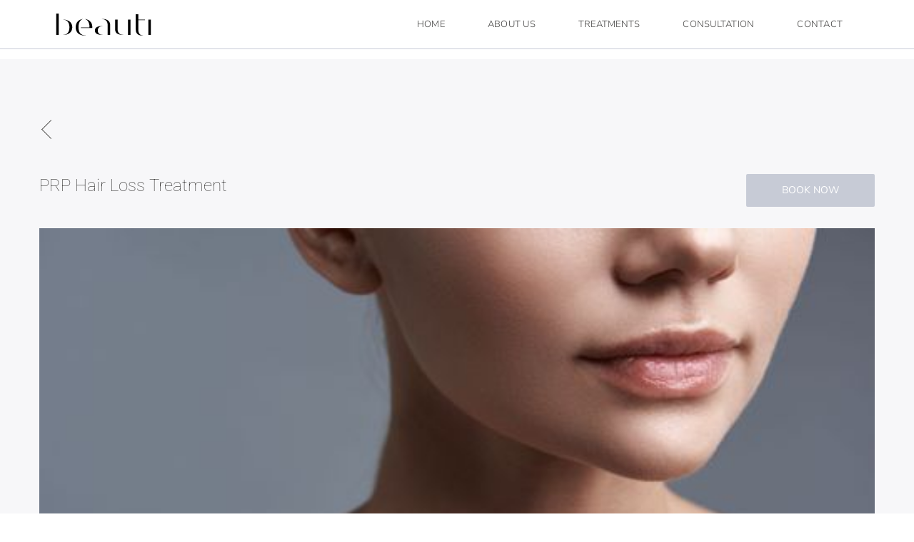

--- FILE ---
content_type: application/javascript; charset=UTF-8
request_url: https://www.beautiskinclinic.com/chunk-YW4P3XZY.js
body_size: 417
content:
import{$ as n,ea as c,l as e,qc as r}from"./chunk-LYH2KXAE.js";var u=(()=>{let t=class t{constructor(i){this.document=i,this.bookNow=new e,this.window=this.document.defaultView}sendBooking(){this.window.open("https://widget.treatwell.co.uk/place/beauti-skin-clinic/","_blank","noopener")}sendBookingBespoke(){this.window.open("mailto:info@beautiskinclinic.com?subject=Beauti Skin Clinic Booking","_blank","noopener")}getBooking(){return this.bookNow.asObservable()}};t.\u0275fac=function(s){return new(s||t)(c(r))},t.\u0275prov=n({token:t,factory:t.\u0275fac,providedIn:"root"});let o=t;return o})();export{u as a};


--- FILE ---
content_type: application/javascript; charset=UTF-8
request_url: https://www.beautiskinclinic.com/chunk-RESQ43ZJ.js
body_size: 1202
content:
var i=function(s){return s[s.State=0]="State",s[s.Transition=1]="Transition",s[s.Sequence=2]="Sequence",s[s.Group=3]="Group",s[s.Animate=4]="Animate",s[s.Keyframes=5]="Keyframes",s[s.Style=6]="Style",s[s.Trigger=7]="Trigger",s[s.Reference=8]="Reference",s[s.AnimateChild=9]="AnimateChild",s[s.AnimateRef=10]="AnimateRef",s[s.Query=11]="Query",s[s.Stagger=12]="Stagger",s}(i||{}),c="*";function f(s,t){return{type:i.Trigger,name:s,definitions:t,options:{}}}function _(s,t=null){return{type:i.Animate,styles:t,timings:s}}function d(s,t=null){return{type:i.Sequence,steps:s,options:t}}function y(s){return{type:i.Style,styles:s,offset:null}}function p(s,t,e){return{type:i.State,name:s,styles:t,options:e}}function m(s,t,e=null){return{type:i.Transition,expr:s,animation:t,options:e}}function g(s=null){return{type:i.AnimateChild,options:s}}function D(s,t,e=null){return{type:i.Query,selector:s,animation:t,options:e}}function F(s,t){return{type:i.Stagger,timings:s,animation:t}}var a=class{constructor(t=0,e=0){this._onDoneFns=[],this._onStartFns=[],this._onDestroyFns=[],this._originalOnDoneFns=[],this._originalOnStartFns=[],this._started=!1,this._destroyed=!1,this._finished=!1,this._position=0,this.parentPlayer=null,this.totalTime=t+e}_onFinish(){this._finished||(this._finished=!0,this._onDoneFns.forEach(t=>t()),this._onDoneFns=[])}onStart(t){this._originalOnStartFns.push(t),this._onStartFns.push(t)}onDone(t){this._originalOnDoneFns.push(t),this._onDoneFns.push(t)}onDestroy(t){this._onDestroyFns.push(t)}hasStarted(){return this._started}init(){}play(){this.hasStarted()||(this._onStart(),this.triggerMicrotask()),this._started=!0}triggerMicrotask(){queueMicrotask(()=>this._onFinish())}_onStart(){this._onStartFns.forEach(t=>t()),this._onStartFns=[]}pause(){}restart(){}finish(){this._onFinish()}destroy(){this._destroyed||(this._destroyed=!0,this.hasStarted()||this._onStart(),this.finish(),this._onDestroyFns.forEach(t=>t()),this._onDestroyFns=[])}reset(){this._started=!1,this._finished=!1,this._onStartFns=this._originalOnStartFns,this._onDoneFns=this._originalOnDoneFns}setPosition(t){this._position=this.totalTime?t*this.totalTime:1}getPosition(){return this.totalTime?this._position/this.totalTime:1}triggerCallback(t){let e=t=="start"?this._onStartFns:this._onDoneFns;e.forEach(n=>n()),e.length=0}},l=class{constructor(t){this._onDoneFns=[],this._onStartFns=[],this._finished=!1,this._started=!1,this._destroyed=!1,this._onDestroyFns=[],this.parentPlayer=null,this.totalTime=0,this.players=t;let e=0,n=0,o=0,h=this.players.length;h==0?queueMicrotask(()=>this._onFinish()):this.players.forEach(r=>{r.onDone(()=>{++e==h&&this._onFinish()}),r.onDestroy(()=>{++n==h&&this._onDestroy()}),r.onStart(()=>{++o==h&&this._onStart()})}),this.totalTime=this.players.reduce((r,u)=>Math.max(r,u.totalTime),0)}_onFinish(){this._finished||(this._finished=!0,this._onDoneFns.forEach(t=>t()),this._onDoneFns=[])}init(){this.players.forEach(t=>t.init())}onStart(t){this._onStartFns.push(t)}_onStart(){this.hasStarted()||(this._started=!0,this._onStartFns.forEach(t=>t()),this._onStartFns=[])}onDone(t){this._onDoneFns.push(t)}onDestroy(t){this._onDestroyFns.push(t)}hasStarted(){return this._started}play(){this.parentPlayer||this.init(),this._onStart(),this.players.forEach(t=>t.play())}pause(){this.players.forEach(t=>t.pause())}restart(){this.players.forEach(t=>t.restart())}finish(){this._onFinish(),this.players.forEach(t=>t.finish())}destroy(){this._onDestroy()}_onDestroy(){this._destroyed||(this._destroyed=!0,this._onFinish(),this.players.forEach(t=>t.destroy()),this._onDestroyFns.forEach(t=>t()),this._onDestroyFns=[])}reset(){this.players.forEach(t=>t.reset()),this._destroyed=!1,this._finished=!1,this._started=!1}setPosition(t){let e=t*this.totalTime;this.players.forEach(n=>{let o=n.totalTime?Math.min(1,e/n.totalTime):1;n.setPosition(o)})}getPosition(){let t=this.players.reduce((e,n)=>e===null||n.totalTime>e.totalTime?n:e,null);return t!=null?t.getPosition():0}beforeDestroy(){this.players.forEach(t=>{t.beforeDestroy&&t.beforeDestroy()})}triggerCallback(t){let e=t=="start"?this._onStartFns:this._onDoneFns;e.forEach(n=>n()),e.length=0}},S="!";export{i as a,c as b,f as c,_ as d,d as e,y as f,p as g,m as h,g as i,D as j,F as k,a as l,l as m,S as n};


--- FILE ---
content_type: application/javascript; charset=UTF-8
request_url: https://www.beautiskinclinic.com/chunk-7V2RK75K.js
body_size: 20812
content:
import{g as Jn}from"./chunk-RX45VZ7J.js";import{$ as S,$b as Bn,Aa as Se,Bb as kn,C as Z,Ca as we,Da as et,E as X,F as J,H as me,Hb as zn,Hc as Xn,I as tt,J as mn,L as qt,M as F,Mb as Fn,N as Ce,O as Cn,Ob as _n,P as yn,Pb as qn,T as Rn,U as x,V as Sn,Vb as Vn,X as w,Z as b,Za as On,a as h,aa as wn,ab as P,ac as Hn,b as A,ba as bn,bb as Un,bc as Ae,ca as O,cc as De,da as ye,dc as Wn,ea as _,fa as f,fc as Wt,g as dn,ga as In,gb as be,gc as Gt,h as fn,ha as An,ib as nt,j as pe,ja as Vt,jb as xn,jc as Qt,k as ge,ka as Dn,kb as Pn,l as k,la as Mn,m as E,ma as Bt,mc as Gn,n as z,nb as $n,o as I,oa as Tn,ob as Nn,p as d,pb as Ie,q as pt,qb as jn,qc as Qn,r as pn,ra as vt,rc as Zn,s as gn,sa as q,sb as Ln,sc as mt,t as C,ta as Ht,tc as Kn,u as _t,uc as Yn,v as D,vc as Ct,w as gt,x as vn,y as ve,ya as Re,za as En}from"./chunk-LYH2KXAE.js";var p="primary",$t=Symbol("RouteTitle"),Ue=class{constructor(t){this.params=t||{}}has(t){return Object.prototype.hasOwnProperty.call(this.params,t)}get(t){if(this.has(t)){let i=this.params[t];return Array.isArray(i)?i[0]:i}return null}getAll(t){if(this.has(t)){let i=this.params[t];return Array.isArray(i)?i:[i]}return[]}get keys(){return Object.keys(this.params)}};function at(e){return new Ue(e)}function Wr(e,t,i){let n=i.path.split("/");if(n.length>e.length||i.pathMatch==="full"&&(t.hasChildren()||n.length<e.length))return null;let r={};for(let s=0;s<n.length;s++){let o=n[s],a=e[s];if(o.startsWith(":"))r[o.substring(1)]=a;else if(o!==a.path)return null}return{consumed:e.slice(0,n.length),posParams:r}}function Gr(e,t){if(e.length!==t.length)return!1;for(let i=0;i<e.length;++i)if(!N(e[i],t[i]))return!1;return!0}function N(e,t){let i=e?xe(e):void 0,n=t?xe(t):void 0;if(!i||!n||i.length!=n.length)return!1;let r;for(let s=0;s<i.length;s++)if(r=i[s],!cr(e[r],t[r]))return!1;return!0}function xe(e){return[...Object.keys(e),...Object.getOwnPropertySymbols(e)]}function cr(e,t){if(Array.isArray(e)&&Array.isArray(t)){if(e.length!==t.length)return!1;let i=[...e].sort(),n=[...t].sort();return i.every((r,s)=>n[s]===r)}else return e===t}function lr(e){return e.length>0?e[e.length-1]:null}function G(e){return pn(e)?e:Hn(e)?I(Promise.resolve(e)):d(e)}var Qr={exact:dr,subset:fr},hr={exact:Zr,subset:Kr,ignored:()=>!0};function tr(e,t,i){return Qr[i.paths](e.root,t.root,i.matrixParams)&&hr[i.queryParams](e.queryParams,t.queryParams)&&!(i.fragment==="exact"&&e.fragment!==t.fragment)}function Zr(e,t){return N(e,t)}function dr(e,t,i){if(!Y(e.segments,t.segments)||!Yt(e.segments,t.segments,i)||e.numberOfChildren!==t.numberOfChildren)return!1;for(let n in t.children)if(!e.children[n]||!dr(e.children[n],t.children[n],i))return!1;return!0}function Kr(e,t){return Object.keys(t).length<=Object.keys(e).length&&Object.keys(t).every(i=>cr(e[i],t[i]))}function fr(e,t,i){return pr(e,t,t.segments,i)}function pr(e,t,i,n){if(e.segments.length>i.length){let r=e.segments.slice(0,i.length);return!(!Y(r,i)||t.hasChildren()||!Yt(r,i,n))}else if(e.segments.length===i.length){if(!Y(e.segments,i)||!Yt(e.segments,i,n))return!1;for(let r in t.children)if(!e.children[r]||!fr(e.children[r],t.children[r],n))return!1;return!0}else{let r=i.slice(0,e.segments.length),s=i.slice(e.segments.length);return!Y(e.segments,r)||!Yt(e.segments,r,n)||!e.children[p]?!1:pr(e.children[p],t,s,n)}}function Yt(e,t,i){return t.every((n,r)=>hr[i](e[r].parameters,n.parameters))}var V=class{constructor(t=new m([],{}),i={},n=null){this.root=t,this.queryParams=i,this.fragment=n}get queryParamMap(){return this._queryParamMap??=at(this.queryParams),this._queryParamMap}toString(){return Jr.serialize(this)}},m=class{constructor(t,i){this.segments=t,this.children=i,this.parent=null,Object.values(i).forEach(n=>n.parent=this)}hasChildren(){return this.numberOfChildren>0}get numberOfChildren(){return Object.keys(this.children).length}toString(){return Xt(this)}},K=class{constructor(t,i){this.path=t,this.parameters=i}get parameterMap(){return this._parameterMap??=at(this.parameters),this._parameterMap}toString(){return vr(this)}};function Yr(e,t){return Y(e,t)&&e.every((i,n)=>N(i.parameters,t[n].parameters))}function Y(e,t){return e.length!==t.length?!1:e.every((i,n)=>i.path===t[n].path)}function Xr(e,t){let i=[];return Object.entries(e.children).forEach(([n,r])=>{n===p&&(i=i.concat(t(r,n)))}),Object.entries(e.children).forEach(([n,r])=>{n!==p&&(i=i.concat(t(r,n)))}),i}var Nt=(()=>{let t=class t{};t.\u0275fac=function(r){return new(r||t)},t.\u0275prov=S({token:t,factory:()=>new At,providedIn:"root"});let e=t;return e})(),At=class{parse(t){let i=new $e(t);return new V(i.parseRootSegment(),i.parseQueryParams(),i.parseFragment())}serialize(t){let i=`/${yt(t.root,!0)}`,n=ni(t.queryParams),r=typeof t.fragment=="string"?`#${ti(t.fragment)}`:"";return`${i}${n}${r}`}},Jr=new At;function Xt(e){return e.segments.map(t=>vr(t)).join("/")}function yt(e,t){if(!e.hasChildren())return Xt(e);if(t){let i=e.children[p]?yt(e.children[p],!1):"",n=[];return Object.entries(e.children).forEach(([r,s])=>{r!==p&&n.push(`${r}:${yt(s,!1)}`)}),n.length>0?`${i}(${n.join("//")})`:i}else{let i=Xr(e,(n,r)=>r===p?[yt(e.children[p],!1)]:[`${r}:${yt(n,!1)}`]);return Object.keys(e.children).length===1&&e.children[p]!=null?`${Xt(e)}/${i[0]}`:`${Xt(e)}/(${i.join("//")})`}}function gr(e){return encodeURIComponent(e).replace(/%40/g,"@").replace(/%3A/gi,":").replace(/%24/g,"$").replace(/%2C/gi,",")}function Zt(e){return gr(e).replace(/%3B/gi,";")}function ti(e){return encodeURI(e)}function Pe(e){return gr(e).replace(/\(/g,"%28").replace(/\)/g,"%29").replace(/%26/gi,"&")}function Jt(e){return decodeURIComponent(e)}function er(e){return Jt(e.replace(/\+/g,"%20"))}function vr(e){return`${Pe(e.path)}${ei(e.parameters)}`}function ei(e){return Object.entries(e).map(([t,i])=>`;${Pe(t)}=${Pe(i)}`).join("")}function ni(e){let t=Object.entries(e).map(([i,n])=>Array.isArray(n)?n.map(r=>`${Zt(i)}=${Zt(r)}`).join("&"):`${Zt(i)}=${Zt(n)}`).filter(i=>i);return t.length?`?${t.join("&")}`:""}var ri=/^[^\/()?;#]+/;function Me(e){let t=e.match(ri);return t?t[0]:""}var ii=/^[^\/()?;=#]+/;function si(e){let t=e.match(ii);return t?t[0]:""}var oi=/^[^=?&#]+/;function ai(e){let t=e.match(oi);return t?t[0]:""}var ui=/^[^&#]+/;function ci(e){let t=e.match(ui);return t?t[0]:""}var $e=class{constructor(t){this.url=t,this.remaining=t}parseRootSegment(){return this.consumeOptional("/"),this.remaining===""||this.peekStartsWith("?")||this.peekStartsWith("#")?new m([],{}):new m([],this.parseChildren())}parseQueryParams(){let t={};if(this.consumeOptional("?"))do this.parseQueryParam(t);while(this.consumeOptional("&"));return t}parseFragment(){return this.consumeOptional("#")?decodeURIComponent(this.remaining):null}parseChildren(){if(this.remaining==="")return{};this.consumeOptional("/");let t=[];for(this.peekStartsWith("(")||t.push(this.parseSegment());this.peekStartsWith("/")&&!this.peekStartsWith("//")&&!this.peekStartsWith("/(");)this.capture("/"),t.push(this.parseSegment());let i={};this.peekStartsWith("/(")&&(this.capture("/"),i=this.parseParens(!0));let n={};return this.peekStartsWith("(")&&(n=this.parseParens(!1)),(t.length>0||Object.keys(i).length>0)&&(n[p]=new m(t,i)),n}parseSegment(){let t=Me(this.remaining);if(t===""&&this.peekStartsWith(";"))throw new b(4009,!1);return this.capture(t),new K(Jt(t),this.parseMatrixParams())}parseMatrixParams(){let t={};for(;this.consumeOptional(";");)this.parseParam(t);return t}parseParam(t){let i=si(this.remaining);if(!i)return;this.capture(i);let n="";if(this.consumeOptional("=")){let r=Me(this.remaining);r&&(n=r,this.capture(n))}t[Jt(i)]=Jt(n)}parseQueryParam(t){let i=ai(this.remaining);if(!i)return;this.capture(i);let n="";if(this.consumeOptional("=")){let o=ci(this.remaining);o&&(n=o,this.capture(n))}let r=er(i),s=er(n);if(t.hasOwnProperty(r)){let o=t[r];Array.isArray(o)||(o=[o],t[r]=o),o.push(s)}else t[r]=s}parseParens(t){let i={};for(this.capture("(");!this.consumeOptional(")")&&this.remaining.length>0;){let n=Me(this.remaining),r=this.remaining[n.length];if(r!=="/"&&r!==")"&&r!==";")throw new b(4010,!1);let s;n.indexOf(":")>-1?(s=n.slice(0,n.indexOf(":")),this.capture(s),this.capture(":")):t&&(s=p);let o=this.parseChildren();i[s]=Object.keys(o).length===1?o[p]:new m([],o),this.consumeOptional("//")}return i}peekStartsWith(t){return this.remaining.startsWith(t)}consumeOptional(t){return this.peekStartsWith(t)?(this.remaining=this.remaining.substring(t.length),!0):!1}capture(t){if(!this.consumeOptional(t))throw new b(4011,!1)}};function mr(e){return e.segments.length>0?new m([],{[p]:e}):e}function Cr(e){let t={};for(let[n,r]of Object.entries(e.children)){let s=Cr(r);if(n===p&&s.segments.length===0&&s.hasChildren())for(let[o,a]of Object.entries(s.children))t[o]=a;else(s.segments.length>0||s.hasChildren())&&(t[n]=s)}let i=new m(e.segments,t);return li(i)}function li(e){if(e.numberOfChildren===1&&e.children[p]){let t=e.children[p];return new m(e.segments.concat(t.segments),t.children)}return e}function ut(e){return e instanceof V}function hi(e,t,i=null,n=null){let r=yr(e);return Rr(r,t,i,n)}function yr(e){let t;function i(s){let o={};for(let c of s.children){let u=i(c);o[c.outlet]=u}let a=new m(s.url,o);return s===e&&(t=a),a}let n=i(e.root),r=mr(n);return t??r}function Rr(e,t,i,n){let r=e;for(;r.parent;)r=r.parent;if(t.length===0)return Te(r,r,r,i,n);let s=di(t);if(s.toRoot())return Te(r,r,new m([],{}),i,n);let o=fi(s,r,e),a=o.processChildren?wt(o.segmentGroup,o.index,s.commands):wr(o.segmentGroup,o.index,s.commands);return Te(r,o.segmentGroup,a,i,n)}function te(e){return typeof e=="object"&&e!=null&&!e.outlets&&!e.segmentPath}function Dt(e){return typeof e=="object"&&e!=null&&e.outlets}function Te(e,t,i,n,r){let s={};n&&Object.entries(n).forEach(([c,u])=>{s[c]=Array.isArray(u)?u.map(l=>`${l}`):`${u}`});let o;e===t?o=i:o=Sr(e,t,i);let a=mr(Cr(o));return new V(a,s,r)}function Sr(e,t,i){let n={};return Object.entries(e.children).forEach(([r,s])=>{s===t?n[r]=i:n[r]=Sr(s,t,i)}),new m(e.segments,n)}var ee=class{constructor(t,i,n){if(this.isAbsolute=t,this.numberOfDoubleDots=i,this.commands=n,t&&n.length>0&&te(n[0]))throw new b(4003,!1);let r=n.find(Dt);if(r&&r!==lr(n))throw new b(4004,!1)}toRoot(){return this.isAbsolute&&this.commands.length===1&&this.commands[0]=="/"}};function di(e){if(typeof e[0]=="string"&&e.length===1&&e[0]==="/")return new ee(!0,0,e);let t=0,i=!1,n=e.reduce((r,s,o)=>{if(typeof s=="object"&&s!=null){if(s.outlets){let a={};return Object.entries(s.outlets).forEach(([c,u])=>{a[c]=typeof u=="string"?u.split("/"):u}),[...r,{outlets:a}]}if(s.segmentPath)return[...r,s.segmentPath]}return typeof s!="string"?[...r,s]:o===0?(s.split("/").forEach((a,c)=>{c==0&&a==="."||(c==0&&a===""?i=!0:a===".."?t++:a!=""&&r.push(a))}),r):[...r,s]},[]);return new ee(i,t,n)}var st=class{constructor(t,i,n){this.segmentGroup=t,this.processChildren=i,this.index=n}};function fi(e,t,i){if(e.isAbsolute)return new st(t,!0,0);if(!i)return new st(t,!1,NaN);if(i.parent===null)return new st(i,!0,0);let n=te(e.commands[0])?0:1,r=i.segments.length-1+n;return pi(i,r,e.numberOfDoubleDots)}function pi(e,t,i){let n=e,r=t,s=i;for(;s>r;){if(s-=r,n=n.parent,!n)throw new b(4005,!1);r=n.segments.length}return new st(n,!1,r-s)}function gi(e){return Dt(e[0])?e[0].outlets:{[p]:e}}function wr(e,t,i){if(e??=new m([],{}),e.segments.length===0&&e.hasChildren())return wt(e,t,i);let n=vi(e,t,i),r=i.slice(n.commandIndex);if(n.match&&n.pathIndex<e.segments.length){let s=new m(e.segments.slice(0,n.pathIndex),{});return s.children[p]=new m(e.segments.slice(n.pathIndex),e.children),wt(s,0,r)}else return n.match&&r.length===0?new m(e.segments,{}):n.match&&!e.hasChildren()?Ne(e,t,i):n.match?wt(e,0,r):Ne(e,t,i)}function wt(e,t,i){if(i.length===0)return new m(e.segments,{});{let n=gi(i),r={};if(Object.keys(n).some(s=>s!==p)&&e.children[p]&&e.numberOfChildren===1&&e.children[p].segments.length===0){let s=wt(e.children[p],t,i);return new m(e.segments,s.children)}return Object.entries(n).forEach(([s,o])=>{typeof o=="string"&&(o=[o]),o!==null&&(r[s]=wr(e.children[s],t,o))}),Object.entries(e.children).forEach(([s,o])=>{n[s]===void 0&&(r[s]=o)}),new m(e.segments,r)}}function vi(e,t,i){let n=0,r=t,s={match:!1,pathIndex:0,commandIndex:0};for(;r<e.segments.length;){if(n>=i.length)return s;let o=e.segments[r],a=i[n];if(Dt(a))break;let c=`${a}`,u=n<i.length-1?i[n+1]:null;if(r>0&&c===void 0)break;if(c&&u&&typeof u=="object"&&u.outlets===void 0){if(!rr(c,u,o))return s;n+=2}else{if(!rr(c,{},o))return s;n++}r++}return{match:!0,pathIndex:r,commandIndex:n}}function Ne(e,t,i){let n=e.segments.slice(0,t),r=0;for(;r<i.length;){let s=i[r];if(Dt(s)){let c=mi(s.outlets);return new m(n,c)}if(r===0&&te(i[0])){let c=e.segments[t];n.push(new K(c.path,nr(i[0]))),r++;continue}let o=Dt(s)?s.outlets[p]:`${s}`,a=r<i.length-1?i[r+1]:null;o&&a&&te(a)?(n.push(new K(o,nr(a))),r+=2):(n.push(new K(o,{})),r++)}return new m(n,{})}function mi(e){let t={};return Object.entries(e).forEach(([i,n])=>{typeof n=="string"&&(n=[n]),n!==null&&(t[i]=Ne(new m([],{}),0,n))}),t}function nr(e){let t={};return Object.entries(e).forEach(([i,n])=>t[i]=`${n}`),t}function rr(e,t,i){return e==i.path&&N(t,i.parameters)}var bt="imperative",R=function(e){return e[e.NavigationStart=0]="NavigationStart",e[e.NavigationEnd=1]="NavigationEnd",e[e.NavigationCancel=2]="NavigationCancel",e[e.NavigationError=3]="NavigationError",e[e.RoutesRecognized=4]="RoutesRecognized",e[e.ResolveStart=5]="ResolveStart",e[e.ResolveEnd=6]="ResolveEnd",e[e.GuardsCheckStart=7]="GuardsCheckStart",e[e.GuardsCheckEnd=8]="GuardsCheckEnd",e[e.RouteConfigLoadStart=9]="RouteConfigLoadStart",e[e.RouteConfigLoadEnd=10]="RouteConfigLoadEnd",e[e.ChildActivationStart=11]="ChildActivationStart",e[e.ChildActivationEnd=12]="ChildActivationEnd",e[e.ActivationStart=13]="ActivationStart",e[e.ActivationEnd=14]="ActivationEnd",e[e.Scroll=15]="Scroll",e[e.NavigationSkipped=16]="NavigationSkipped",e}(R||{}),U=class{constructor(t,i){this.id=t,this.url=i}},ct=class extends U{constructor(t,i,n="imperative",r=null){super(t,i),this.type=R.NavigationStart,this.navigationTrigger=n,this.restoredState=r}toString(){return`NavigationStart(id: ${this.id}, url: '${this.url}')`}},$=class extends U{constructor(t,i,n){super(t,i),this.urlAfterRedirects=n,this.type=R.NavigationEnd}toString(){return`NavigationEnd(id: ${this.id}, url: '${this.url}', urlAfterRedirects: '${this.urlAfterRedirects}')`}},T=function(e){return e[e.Redirect=0]="Redirect",e[e.SupersededByNewNavigation=1]="SupersededByNewNavigation",e[e.NoDataFromResolver=2]="NoDataFromResolver",e[e.GuardRejected=3]="GuardRejected",e}(T||{}),ne=function(e){return e[e.IgnoredSameUrlNavigation=0]="IgnoredSameUrlNavigation",e[e.IgnoredByUrlHandlingStrategy=1]="IgnoredByUrlHandlingStrategy",e}(ne||{}),B=class extends U{constructor(t,i,n,r){super(t,i),this.reason=n,this.code=r,this.type=R.NavigationCancel}toString(){return`NavigationCancel(id: ${this.id}, url: '${this.url}')`}},H=class extends U{constructor(t,i,n,r){super(t,i),this.reason=n,this.code=r,this.type=R.NavigationSkipped}},Mt=class extends U{constructor(t,i,n,r){super(t,i),this.error=n,this.target=r,this.type=R.NavigationError}toString(){return`NavigationError(id: ${this.id}, url: '${this.url}', error: ${this.error})`}},re=class extends U{constructor(t,i,n,r){super(t,i),this.urlAfterRedirects=n,this.state=r,this.type=R.RoutesRecognized}toString(){return`RoutesRecognized(id: ${this.id}, url: '${this.url}', urlAfterRedirects: '${this.urlAfterRedirects}', state: ${this.state})`}},je=class extends U{constructor(t,i,n,r){super(t,i),this.urlAfterRedirects=n,this.state=r,this.type=R.GuardsCheckStart}toString(){return`GuardsCheckStart(id: ${this.id}, url: '${this.url}', urlAfterRedirects: '${this.urlAfterRedirects}', state: ${this.state})`}},Le=class extends U{constructor(t,i,n,r,s){super(t,i),this.urlAfterRedirects=n,this.state=r,this.shouldActivate=s,this.type=R.GuardsCheckEnd}toString(){return`GuardsCheckEnd(id: ${this.id}, url: '${this.url}', urlAfterRedirects: '${this.urlAfterRedirects}', state: ${this.state}, shouldActivate: ${this.shouldActivate})`}},ke=class extends U{constructor(t,i,n,r){super(t,i),this.urlAfterRedirects=n,this.state=r,this.type=R.ResolveStart}toString(){return`ResolveStart(id: ${this.id}, url: '${this.url}', urlAfterRedirects: '${this.urlAfterRedirects}', state: ${this.state})`}},ze=class extends U{constructor(t,i,n,r){super(t,i),this.urlAfterRedirects=n,this.state=r,this.type=R.ResolveEnd}toString(){return`ResolveEnd(id: ${this.id}, url: '${this.url}', urlAfterRedirects: '${this.urlAfterRedirects}', state: ${this.state})`}},Fe=class{constructor(t){this.route=t,this.type=R.RouteConfigLoadStart}toString(){return`RouteConfigLoadStart(path: ${this.route.path})`}},_e=class{constructor(t){this.route=t,this.type=R.RouteConfigLoadEnd}toString(){return`RouteConfigLoadEnd(path: ${this.route.path})`}},qe=class{constructor(t){this.snapshot=t,this.type=R.ChildActivationStart}toString(){return`ChildActivationStart(path: '${this.snapshot.routeConfig&&this.snapshot.routeConfig.path||""}')`}},Ve=class{constructor(t){this.snapshot=t,this.type=R.ChildActivationEnd}toString(){return`ChildActivationEnd(path: '${this.snapshot.routeConfig&&this.snapshot.routeConfig.path||""}')`}},Be=class{constructor(t){this.snapshot=t,this.type=R.ActivationStart}toString(){return`ActivationStart(path: '${this.snapshot.routeConfig&&this.snapshot.routeConfig.path||""}')`}},He=class{constructor(t){this.snapshot=t,this.type=R.ActivationEnd}toString(){return`ActivationEnd(path: '${this.snapshot.routeConfig&&this.snapshot.routeConfig.path||""}')`}},ie=class{constructor(t,i,n){this.routerEvent=t,this.position=i,this.anchor=n,this.type=R.Scroll}toString(){let t=this.position?`${this.position[0]}, ${this.position[1]}`:null;return`Scroll(anchor: '${this.anchor}', position: '${t}')`}},Tt=class{},Et=class{constructor(t){this.url=t}};var We=class{constructor(){this.outlet=null,this.route=null,this.injector=null,this.children=new jt,this.attachRef=null}},jt=(()=>{let t=class t{constructor(){this.contexts=new Map}onChildOutletCreated(n,r){let s=this.getOrCreateContext(n);s.outlet=r,this.contexts.set(n,s)}onChildOutletDestroyed(n){let r=this.getContext(n);r&&(r.outlet=null,r.attachRef=null)}onOutletDeactivated(){let n=this.contexts;return this.contexts=new Map,n}onOutletReAttached(n){this.contexts=n}getOrCreateContext(n){let r=this.getContext(n);return r||(r=new We,this.contexts.set(n,r)),r}getContext(n){return this.contexts.get(n)||null}};t.\u0275fac=function(r){return new(r||t)},t.\u0275prov=S({token:t,factory:t.\u0275fac,providedIn:"root"});let e=t;return e})(),se=class{constructor(t){this._root=t}get root(){return this._root.value}parent(t){let i=this.pathFromRoot(t);return i.length>1?i[i.length-2]:null}children(t){let i=Ge(t,this._root);return i?i.children.map(n=>n.value):[]}firstChild(t){let i=Ge(t,this._root);return i&&i.children.length>0?i.children[0].value:null}siblings(t){let i=Qe(t,this._root);return i.length<2?[]:i[i.length-2].children.map(r=>r.value).filter(r=>r!==t)}pathFromRoot(t){return Qe(t,this._root).map(i=>i.value)}};function Ge(e,t){if(e===t.value)return t;for(let i of t.children){let n=Ge(e,i);if(n)return n}return null}function Qe(e,t){if(e===t.value)return[t];for(let i of t.children){let n=Qe(e,i);if(n.length)return n.unshift(t),n}return[]}var M=class{constructor(t,i){this.value=t,this.children=i}toString(){return`TreeNode(${this.value})`}};function it(e){let t={};return e&&e.children.forEach(i=>t[i.value.outlet]=i),t}var oe=class extends se{constructor(t,i){super(t),this.snapshot=i,sn(this,t)}toString(){return this.snapshot.toString()}};function br(e){let t=Ci(e),i=new E([new K("",{})]),n=new E({}),r=new E({}),s=new E({}),o=new E(""),a=new W(i,n,s,o,r,p,e,t.root);return a.snapshot=t.root,new oe(new M(a,[]),t)}function Ci(e){let t={},i={},n={},r="",s=new Ot([],t,n,r,i,p,e,null,{});return new ae("",new M(s,[]))}var W=class{constructor(t,i,n,r,s,o,a,c){this.urlSubject=t,this.paramsSubject=i,this.queryParamsSubject=n,this.fragmentSubject=r,this.dataSubject=s,this.outlet=o,this.component=a,this._futureSnapshot=c,this.title=this.dataSubject?.pipe(C(u=>u[$t]))??d(void 0),this.url=t,this.params=i,this.queryParams=n,this.fragment=r,this.data=s}get routeConfig(){return this._futureSnapshot.routeConfig}get root(){return this._routerState.root}get parent(){return this._routerState.parent(this)}get firstChild(){return this._routerState.firstChild(this)}get children(){return this._routerState.children(this)}get pathFromRoot(){return this._routerState.pathFromRoot(this)}get paramMap(){return this._paramMap??=this.params.pipe(C(t=>at(t))),this._paramMap}get queryParamMap(){return this._queryParamMap??=this.queryParams.pipe(C(t=>at(t))),this._queryParamMap}toString(){return this.snapshot?this.snapshot.toString():`Future(${this._futureSnapshot})`}};function rn(e,t,i="emptyOnly"){let n,{routeConfig:r}=e;return t!==null&&(i==="always"||r?.path===""||!t.component&&!t.routeConfig?.loadComponent)?n={params:h(h({},t.params),e.params),data:h(h({},t.data),e.data),resolve:h(h(h(h({},e.data),t.data),r?.data),e._resolvedData)}:n={params:h({},e.params),data:h({},e.data),resolve:h(h({},e.data),e._resolvedData??{})},r&&Ar(r)&&(n.resolve[$t]=r.title),n}var Ot=class{get title(){return this.data?.[$t]}constructor(t,i,n,r,s,o,a,c,u){this.url=t,this.params=i,this.queryParams=n,this.fragment=r,this.data=s,this.outlet=o,this.component=a,this.routeConfig=c,this._resolve=u}get root(){return this._routerState.root}get parent(){return this._routerState.parent(this)}get firstChild(){return this._routerState.firstChild(this)}get children(){return this._routerState.children(this)}get pathFromRoot(){return this._routerState.pathFromRoot(this)}get paramMap(){return this._paramMap??=at(this.params),this._paramMap}get queryParamMap(){return this._queryParamMap??=at(this.queryParams),this._queryParamMap}toString(){let t=this.url.map(n=>n.toString()).join("/"),i=this.routeConfig?this.routeConfig.path:"";return`Route(url:'${t}', path:'${i}')`}},ae=class extends se{constructor(t,i){super(i),this.url=t,sn(this,i)}toString(){return Ir(this._root)}};function sn(e,t){t.value._routerState=e,t.children.forEach(i=>sn(e,i))}function Ir(e){let t=e.children.length>0?` { ${e.children.map(Ir).join(", ")} } `:"";return`${e.value}${t}`}function Ee(e){if(e.snapshot){let t=e.snapshot,i=e._futureSnapshot;e.snapshot=i,N(t.queryParams,i.queryParams)||e.queryParamsSubject.next(i.queryParams),t.fragment!==i.fragment&&e.fragmentSubject.next(i.fragment),N(t.params,i.params)||e.paramsSubject.next(i.params),Gr(t.url,i.url)||e.urlSubject.next(i.url),N(t.data,i.data)||e.dataSubject.next(i.data)}else e.snapshot=e._futureSnapshot,e.dataSubject.next(e._futureSnapshot.data)}function Ze(e,t){let i=N(e.params,t.params)&&Yr(e.url,t.url),n=!e.parent!=!t.parent;return i&&!n&&(!e.parent||Ze(e.parent,t.parent))}function Ar(e){return typeof e.title=="string"||e.title===null}var yi=(()=>{let t=class t{constructor(){this.activated=null,this._activatedRoute=null,this.name=p,this.activateEvents=new et,this.deactivateEvents=new et,this.attachEvents=new et,this.detachEvents=new et,this.parentContexts=f(jt),this.location=f(Pn),this.changeDetector=f(Gt),this.environmentInjector=f(vt),this.inputBinder=f(he,{optional:!0}),this.supportsBindingToComponentInputs=!0}get activatedComponentRef(){return this.activated}ngOnChanges(n){if(n.name){let{firstChange:r,previousValue:s}=n.name;if(r)return;this.isTrackedInParentContexts(s)&&(this.deactivate(),this.parentContexts.onChildOutletDestroyed(s)),this.initializeOutletWithName()}}ngOnDestroy(){this.isTrackedInParentContexts(this.name)&&this.parentContexts.onChildOutletDestroyed(this.name),this.inputBinder?.unsubscribeFromRouteData(this)}isTrackedInParentContexts(n){return this.parentContexts.getContext(n)?.outlet===this}ngOnInit(){this.initializeOutletWithName()}initializeOutletWithName(){if(this.parentContexts.onChildOutletCreated(this.name,this),this.activated)return;let n=this.parentContexts.getContext(this.name);n?.route&&(n.attachRef?this.attach(n.attachRef,n.route):this.activateWith(n.route,n.injector))}get isActivated(){return!!this.activated}get component(){if(!this.activated)throw new b(4012,!1);return this.activated.instance}get activatedRoute(){if(!this.activated)throw new b(4012,!1);return this._activatedRoute}get activatedRouteData(){return this._activatedRoute?this._activatedRoute.snapshot.data:{}}detach(){if(!this.activated)throw new b(4012,!1);this.location.detach();let n=this.activated;return this.activated=null,this._activatedRoute=null,this.detachEvents.emit(n.instance),n}attach(n,r){this.activated=n,this._activatedRoute=r,this.location.insert(n.hostView),this.inputBinder?.bindActivatedRouteToOutletComponent(this),this.attachEvents.emit(n.instance)}deactivate(){if(this.activated){let n=this.component;this.activated.destroy(),this.activated=null,this._activatedRoute=null,this.deactivateEvents.emit(n)}}activateWith(n,r){if(this.isActivated)throw new b(4013,!1);this._activatedRoute=n;let s=this.location,a=n.snapshot.component,c=this.parentContexts.getOrCreateContext(this.name).children,u=new Ke(n,c,s.injector);this.activated=s.createComponent(a,{index:s.length,injector:u,environmentInjector:r??this.environmentInjector}),this.changeDetector.markForCheck(),this.inputBinder?.bindActivatedRouteToOutletComponent(this),this.activateEvents.emit(this.activated.instance)}};t.\u0275fac=function(r){return new(r||t)},t.\u0275dir=Bt({type:t,selectors:[["router-outlet"]],inputs:{name:"name"},outputs:{activateEvents:"activate",deactivateEvents:"deactivate",attachEvents:"attach",detachEvents:"detach"},exportAs:["outlet"],standalone:!0,features:[Ht]});let e=t;return e})(),Ke=class{constructor(t,i,n){this.route=t,this.childContexts=i,this.parent=n,this.__ngOutletInjector=!0}get(t,i){return t===W?this.route:t===jt?this.childContexts:this.parent.get(t,i)}},he=new O(""),ir=(()=>{let t=class t{constructor(){this.outletDataSubscriptions=new Map}bindActivatedRouteToOutletComponent(n){this.unsubscribeFromRouteData(n),this.subscribeToRouteData(n)}unsubscribeFromRouteData(n){this.outletDataSubscriptions.get(n)?.unsubscribe(),this.outletDataSubscriptions.delete(n)}subscribeToRouteData(n){let{activatedRoute:r}=n,s=_t([r.queryParams,r.params,r.data]).pipe(x(([o,a,c],u)=>(c=h(h(h({},o),a),c),u===0?d(c):Promise.resolve(c)))).subscribe(o=>{if(!n.isActivated||!n.activatedComponentRef||n.activatedRoute!==r||r.component===null){this.unsubscribeFromRouteData(n);return}let a=Gn(r.component);if(!a){this.unsubscribeFromRouteData(n);return}for(let{templateName:c}of a.inputs)n.activatedComponentRef.setInput(c,o[c])});this.outletDataSubscriptions.set(n,s)}};t.\u0275fac=function(r){return new(r||t)},t.\u0275prov=S({token:t,factory:t.\u0275fac});let e=t;return e})();function Ri(e,t,i){let n=Ut(e,t._root,i?i._root:void 0);return new oe(n,t)}function Ut(e,t,i){if(i&&e.shouldReuseRoute(t.value,i.value.snapshot)){let n=i.value;n._futureSnapshot=t.value;let r=Si(e,t,i);return new M(n,r)}else{if(e.shouldAttach(t.value)){let s=e.retrieve(t.value);if(s!==null){let o=s.route;return o.value._futureSnapshot=t.value,o.children=t.children.map(a=>Ut(e,a)),o}}let n=wi(t.value),r=t.children.map(s=>Ut(e,s));return new M(n,r)}}function Si(e,t,i){return t.children.map(n=>{for(let r of i.children)if(e.shouldReuseRoute(n.value,r.value.snapshot))return Ut(e,n,r);return Ut(e,n)})}function wi(e){return new W(new E(e.url),new E(e.params),new E(e.queryParams),new E(e.fragment),new E(e.data),e.outlet,e.component,e)}var Dr="ngNavigationCancelingError";function Mr(e,t){let{redirectTo:i,navigationBehaviorOptions:n}=ut(t)?{redirectTo:t,navigationBehaviorOptions:void 0}:t,r=Tr(!1,T.Redirect);return r.url=i,r.navigationBehaviorOptions=n,r}function Tr(e,t){let i=new Error(`NavigationCancelingError: ${e||""}`);return i[Dr]=!0,i.cancellationCode=t,i}function bi(e){return Er(e)&&ut(e.url)}function Er(e){return!!e&&e[Dr]}var Ii=(()=>{let t=class t{};t.\u0275fac=function(r){return new(r||t)},t.\u0275cmp=Dn({type:t,selectors:[["ng-component"]],standalone:!0,features:[Vn],decls:1,vars:0,template:function(r,s){r&1&&kn(0,"router-outlet")},dependencies:[yi],encapsulation:2});let e=t;return e})();function Ai(e,t){return e.providers&&!e._injector&&(e._injector=Ie(e.providers,t,`Route: ${e.path}`)),e._injector??t}function on(e){let t=e.children&&e.children.map(on),i=t?A(h({},e),{children:t}):h({},e);return!i.component&&!i.loadComponent&&(t||i.loadChildren)&&i.outlet&&i.outlet!==p&&(i.component=Ii),i}function j(e){return e.outlet||p}function Di(e,t){let i=e.filter(n=>j(n)===t);return i.push(...e.filter(n=>j(n)!==t)),i}function Lt(e){if(!e)return null;if(e.routeConfig?._injector)return e.routeConfig._injector;for(let t=e.parent;t;t=t.parent){let i=t.routeConfig;if(i?._loadedInjector)return i._loadedInjector;if(i?._injector)return i._injector}return null}var Mi=(e,t,i,n)=>C(r=>(new Ye(t,r.targetRouterState,r.currentRouterState,i,n).activate(e),r)),Ye=class{constructor(t,i,n,r,s){this.routeReuseStrategy=t,this.futureState=i,this.currState=n,this.forwardEvent=r,this.inputBindingEnabled=s}activate(t){let i=this.futureState._root,n=this.currState?this.currState._root:null;this.deactivateChildRoutes(i,n,t),Ee(this.futureState.root),this.activateChildRoutes(i,n,t)}deactivateChildRoutes(t,i,n){let r=it(i);t.children.forEach(s=>{let o=s.value.outlet;this.deactivateRoutes(s,r[o],n),delete r[o]}),Object.values(r).forEach(s=>{this.deactivateRouteAndItsChildren(s,n)})}deactivateRoutes(t,i,n){let r=t.value,s=i?i.value:null;if(r===s)if(r.component){let o=n.getContext(r.outlet);o&&this.deactivateChildRoutes(t,i,o.children)}else this.deactivateChildRoutes(t,i,n);else s&&this.deactivateRouteAndItsChildren(i,n)}deactivateRouteAndItsChildren(t,i){t.value.component&&this.routeReuseStrategy.shouldDetach(t.value.snapshot)?this.detachAndStoreRouteSubtree(t,i):this.deactivateRouteAndOutlet(t,i)}detachAndStoreRouteSubtree(t,i){let n=i.getContext(t.value.outlet),r=n&&t.value.component?n.children:i,s=it(t);for(let o of Object.values(s))this.deactivateRouteAndItsChildren(o,r);if(n&&n.outlet){let o=n.outlet.detach(),a=n.children.onOutletDeactivated();this.routeReuseStrategy.store(t.value.snapshot,{componentRef:o,route:t,contexts:a})}}deactivateRouteAndOutlet(t,i){let n=i.getContext(t.value.outlet),r=n&&t.value.component?n.children:i,s=it(t);for(let o of Object.values(s))this.deactivateRouteAndItsChildren(o,r);n&&(n.outlet&&(n.outlet.deactivate(),n.children.onOutletDeactivated()),n.attachRef=null,n.route=null)}activateChildRoutes(t,i,n){let r=it(i);t.children.forEach(s=>{this.activateRoutes(s,r[s.value.outlet],n),this.forwardEvent(new He(s.value.snapshot))}),t.children.length&&this.forwardEvent(new Ve(t.value.snapshot))}activateRoutes(t,i,n){let r=t.value,s=i?i.value:null;if(Ee(r),r===s)if(r.component){let o=n.getOrCreateContext(r.outlet);this.activateChildRoutes(t,i,o.children)}else this.activateChildRoutes(t,i,n);else if(r.component){let o=n.getOrCreateContext(r.outlet);if(this.routeReuseStrategy.shouldAttach(r.snapshot)){let a=this.routeReuseStrategy.retrieve(r.snapshot);this.routeReuseStrategy.store(r.snapshot,null),o.children.onOutletReAttached(a.contexts),o.attachRef=a.componentRef,o.route=a.route.value,o.outlet&&o.outlet.attach(a.componentRef,a.route.value),Ee(a.route.value),this.activateChildRoutes(t,null,o.children)}else{let a=Lt(r.snapshot);o.attachRef=null,o.route=r,o.injector=a,o.outlet&&o.outlet.activateWith(r,o.injector),this.activateChildRoutes(t,null,o.children)}}else this.activateChildRoutes(t,null,n)}},ue=class{constructor(t){this.path=t,this.route=this.path[this.path.length-1]}},ot=class{constructor(t,i){this.component=t,this.route=i}};function Ti(e,t,i){let n=e._root,r=t?t._root:null;return Rt(n,r,i,[n.value])}function Ei(e){let t=e.routeConfig?e.routeConfig.canActivateChild:null;return!t||t.length===0?null:{node:e,guards:t}}function ht(e,t){let i=Symbol(),n=t.get(e,i);return n===i?typeof e=="function"&&!bn(e)?e:t.get(e):n}function Rt(e,t,i,n,r={canDeactivateChecks:[],canActivateChecks:[]}){let s=it(t);return e.children.forEach(o=>{Oi(o,s[o.value.outlet],i,n.concat([o.value]),r),delete s[o.value.outlet]}),Object.entries(s).forEach(([o,a])=>It(a,i.getContext(o),r)),r}function Oi(e,t,i,n,r={canDeactivateChecks:[],canActivateChecks:[]}){let s=e.value,o=t?t.value:null,a=i?i.getContext(e.value.outlet):null;if(o&&s.routeConfig===o.routeConfig){let c=Ui(o,s,s.routeConfig.runGuardsAndResolvers);c?r.canActivateChecks.push(new ue(n)):(s.data=o.data,s._resolvedData=o._resolvedData),s.component?Rt(e,t,a?a.children:null,n,r):Rt(e,t,i,n,r),c&&a&&a.outlet&&a.outlet.isActivated&&r.canDeactivateChecks.push(new ot(a.outlet.component,o))}else o&&It(t,a,r),r.canActivateChecks.push(new ue(n)),s.component?Rt(e,null,a?a.children:null,n,r):Rt(e,null,i,n,r);return r}function Ui(e,t,i){if(typeof i=="function")return i(e,t);switch(i){case"pathParamsChange":return!Y(e.url,t.url);case"pathParamsOrQueryParamsChange":return!Y(e.url,t.url)||!N(e.queryParams,t.queryParams);case"always":return!0;case"paramsOrQueryParamsChange":return!Ze(e,t)||!N(e.queryParams,t.queryParams);case"paramsChange":default:return!Ze(e,t)}}function It(e,t,i){let n=it(e),r=e.value;Object.entries(n).forEach(([s,o])=>{r.component?t?It(o,t.children.getContext(s),i):It(o,null,i):It(o,t,i)}),r.component?t&&t.outlet&&t.outlet.isActivated?i.canDeactivateChecks.push(new ot(t.outlet.component,r)):i.canDeactivateChecks.push(new ot(null,r)):i.canDeactivateChecks.push(new ot(null,r))}function kt(e){return typeof e=="function"}function xi(e){return typeof e=="boolean"}function Pi(e){return e&&kt(e.canLoad)}function $i(e){return e&&kt(e.canActivate)}function Ni(e){return e&&kt(e.canActivateChild)}function ji(e){return e&&kt(e.canDeactivate)}function Li(e){return e&&kt(e.canMatch)}function Or(e){return e instanceof gn||e?.name==="EmptyError"}var Kt=Symbol("INITIAL_VALUE");function lt(){return x(e=>_t(e.map(t=>t.pipe(tt(1),Rn(Kt)))).pipe(C(t=>{for(let i of t)if(i!==!0){if(i===Kt)return Kt;if(i===!1||i instanceof V)return i}return!0}),Z(t=>t!==Kt),tt(1)))}function ki(e,t){return D(i=>{let{targetSnapshot:n,currentSnapshot:r,guards:{canActivateChecks:s,canDeactivateChecks:o}}=i;return o.length===0&&s.length===0?d(A(h({},i),{guardsResult:!0})):zi(o,n,r,e).pipe(D(a=>a&&xi(a)?Fi(n,s,e,t):d(a)),C(a=>A(h({},i),{guardsResult:a})))})}function zi(e,t,i,n){return I(e).pipe(D(r=>Hi(r.component,r.route,i,t,n)),F(r=>r!==!0,!0))}function Fi(e,t,i,n){return I(t).pipe(J(r=>vn(qi(r.route.parent,n),_i(r.route,n),Bi(e,r.path,i),Vi(e,r.route,i))),F(r=>r!==!0,!0))}function _i(e,t){return e!==null&&t&&t(new Be(e)),d(!0)}function qi(e,t){return e!==null&&t&&t(new qe(e)),d(!0)}function Vi(e,t,i){let n=t.routeConfig?t.routeConfig.canActivate:null;if(!n||n.length===0)return d(!0);let r=n.map(s=>ve(()=>{let o=Lt(t)??i,a=ht(s,o),c=$i(a)?a.canActivate(t,e):q(o,()=>a(t,e));return G(c).pipe(F())}));return d(r).pipe(lt())}function Bi(e,t,i){let n=t[t.length-1],s=t.slice(0,t.length-1).reverse().map(o=>Ei(o)).filter(o=>o!==null).map(o=>ve(()=>{let a=o.guards.map(c=>{let u=Lt(o.node)??i,l=ht(c,u),v=Ni(l)?l.canActivateChild(n,e):q(u,()=>l(n,e));return G(v).pipe(F())});return d(a).pipe(lt())}));return d(s).pipe(lt())}function Hi(e,t,i,n,r){let s=t&&t.routeConfig?t.routeConfig.canDeactivate:null;if(!s||s.length===0)return d(!0);let o=s.map(a=>{let c=Lt(t)??r,u=ht(a,c),l=ji(u)?u.canDeactivate(e,t,i,n):q(c,()=>u(e,t,i,n));return G(l).pipe(F())});return d(o).pipe(lt())}function Wi(e,t,i,n){let r=t.canLoad;if(r===void 0||r.length===0)return d(!0);let s=r.map(o=>{let a=ht(o,e),c=Pi(a)?a.canLoad(t,i):q(e,()=>a(t,i));return G(c)});return d(s).pipe(lt(),Ur(n))}function Ur(e){return fn(w(t=>{if(ut(t))throw Mr(e,t)}),C(t=>t===!0))}function Gi(e,t,i,n){let r=t.canMatch;if(!r||r.length===0)return d(!0);let s=r.map(o=>{let a=ht(o,e),c=Li(a)?a.canMatch(t,i):q(e,()=>a(t,i));return G(c)});return d(s).pipe(lt(),Ur(n))}var xt=class{constructor(t){this.segmentGroup=t||null}},ce=class extends Error{constructor(t){super(),this.urlTree=t}};function rt(e){return pt(new xt(e))}function Qi(e){return pt(new b(4e3,!1))}function Zi(e){return pt(Tr(!1,T.GuardRejected))}var Xe=class{constructor(t,i){this.urlSerializer=t,this.urlTree=i}lineralizeSegments(t,i){let n=[],r=i.root;for(;;){if(n=n.concat(r.segments),r.numberOfChildren===0)return d(n);if(r.numberOfChildren>1||!r.children[p])return Qi(t.redirectTo);r=r.children[p]}}applyRedirectCommands(t,i,n){let r=this.applyRedirectCreateUrlTree(i,this.urlSerializer.parse(i),t,n);if(i.startsWith("/"))throw new ce(r);return r}applyRedirectCreateUrlTree(t,i,n,r){let s=this.createSegmentGroup(t,i.root,n,r);return new V(s,this.createQueryParams(i.queryParams,this.urlTree.queryParams),i.fragment)}createQueryParams(t,i){let n={};return Object.entries(t).forEach(([r,s])=>{if(typeof s=="string"&&s.startsWith(":")){let a=s.substring(1);n[r]=i[a]}else n[r]=s}),n}createSegmentGroup(t,i,n,r){let s=this.createSegments(t,i.segments,n,r),o={};return Object.entries(i.children).forEach(([a,c])=>{o[a]=this.createSegmentGroup(t,c,n,r)}),new m(s,o)}createSegments(t,i,n,r){return i.map(s=>s.path.startsWith(":")?this.findPosParam(t,s,r):this.findOrReturn(s,n))}findPosParam(t,i,n){let r=n[i.path.substring(1)];if(!r)throw new b(4001,!1);return r}findOrReturn(t,i){let n=0;for(let r of i){if(r.path===t.path)return i.splice(n),r;n++}return t}},Je={matched:!1,consumedSegments:[],remainingSegments:[],parameters:{},positionalParamSegments:{}};function Ki(e,t,i,n,r){let s=an(e,t,i);return s.matched?(n=Ai(t,n),Gi(n,t,i,r).pipe(C(o=>o===!0?s:h({},Je)))):d(s)}function an(e,t,i){if(t.path==="**")return Yi(i);if(t.path==="")return t.pathMatch==="full"&&(e.hasChildren()||i.length>0)?h({},Je):{matched:!0,consumedSegments:[],remainingSegments:i,parameters:{},positionalParamSegments:{}};let r=(t.matcher||Wr)(i,e,t);if(!r)return h({},Je);let s={};Object.entries(r.posParams??{}).forEach(([a,c])=>{s[a]=c.path});let o=r.consumed.length>0?h(h({},s),r.consumed[r.consumed.length-1].parameters):s;return{matched:!0,consumedSegments:r.consumed,remainingSegments:i.slice(r.consumed.length),parameters:o,positionalParamSegments:r.posParams??{}}}function Yi(e){return{matched:!0,parameters:e.length>0?lr(e).parameters:{},consumedSegments:e,remainingSegments:[],positionalParamSegments:{}}}function sr(e,t,i,n){return i.length>0&&ts(e,i,n)?{segmentGroup:new m(t,Ji(n,new m(i,e.children))),slicedSegments:[]}:i.length===0&&es(e,i,n)?{segmentGroup:new m(e.segments,Xi(e,i,n,e.children)),slicedSegments:i}:{segmentGroup:new m(e.segments,e.children),slicedSegments:i}}function Xi(e,t,i,n){let r={};for(let s of i)if(de(e,t,s)&&!n[j(s)]){let o=new m([],{});r[j(s)]=o}return h(h({},n),r)}function Ji(e,t){let i={};i[p]=t;for(let n of e)if(n.path===""&&j(n)!==p){let r=new m([],{});i[j(n)]=r}return i}function ts(e,t,i){return i.some(n=>de(e,t,n)&&j(n)!==p)}function es(e,t,i){return i.some(n=>de(e,t,n))}function de(e,t,i){return(e.hasChildren()||t.length>0)&&i.pathMatch==="full"?!1:i.path===""}function ns(e,t,i,n){return j(e)!==n&&(n===p||!de(t,i,e))?!1:an(t,e,i).matched}function rs(e,t,i){return t.length===0&&!e.children[i]}var tn=class{};function is(e,t,i,n,r,s,o="emptyOnly"){return new en(e,t,i,n,r,o,s).recognize()}var ss=31,en=class{constructor(t,i,n,r,s,o,a){this.injector=t,this.configLoader=i,this.rootComponentType=n,this.config=r,this.urlTree=s,this.paramsInheritanceStrategy=o,this.urlSerializer=a,this.applyRedirects=new Xe(this.urlSerializer,this.urlTree),this.absoluteRedirectCount=0,this.allowRedirects=!0}noMatchError(t){return new b(4002,`'${t.segmentGroup}'`)}recognize(){let t=sr(this.urlTree.root,[],[],this.config).segmentGroup;return this.match(t).pipe(C(i=>{let n=new Ot([],Object.freeze({}),Object.freeze(h({},this.urlTree.queryParams)),this.urlTree.fragment,{},p,this.rootComponentType,null,{}),r=new M(n,i),s=new ae("",r),o=hi(n,[],this.urlTree.queryParams,this.urlTree.fragment);return o.queryParams=this.urlTree.queryParams,s.url=this.urlSerializer.serialize(o),this.inheritParamsAndData(s._root,null),{state:s,tree:o}}))}match(t){return this.processSegmentGroup(this.injector,this.config,t,p).pipe(X(n=>{if(n instanceof ce)return this.urlTree=n.urlTree,this.match(n.urlTree.root);throw n instanceof xt?this.noMatchError(n):n}))}inheritParamsAndData(t,i){let n=t.value,r=rn(n,i,this.paramsInheritanceStrategy);n.params=Object.freeze(r.params),n.data=Object.freeze(r.data),t.children.forEach(s=>this.inheritParamsAndData(s,n))}processSegmentGroup(t,i,n,r){return n.segments.length===0&&n.hasChildren()?this.processChildren(t,i,n):this.processSegment(t,i,n,n.segments,r,!0).pipe(C(s=>s instanceof M?[s]:[]))}processChildren(t,i,n){let r=[];for(let s of Object.keys(n.children))s==="primary"?r.unshift(s):r.push(s);return I(r).pipe(J(s=>{let o=n.children[s],a=Di(i,s);return this.processSegmentGroup(t,a,o,s)}),yn((s,o)=>(s.push(...o),s)),me(null),Cn(),D(s=>{if(s===null)return rt(n);let o=xr(s);return os(o),d(o)}))}processSegment(t,i,n,r,s,o){return I(i).pipe(J(a=>this.processSegmentAgainstRoute(a._injector??t,i,a,n,r,s,o).pipe(X(c=>{if(c instanceof xt)return d(null);throw c}))),F(a=>!!a),X(a=>{if(Or(a))return rs(n,r,s)?d(new tn):rt(n);throw a}))}processSegmentAgainstRoute(t,i,n,r,s,o,a){return ns(n,r,s,o)?n.redirectTo===void 0?this.matchSegmentAgainstRoute(t,r,n,s,o):this.allowRedirects&&a?this.expandSegmentAgainstRouteUsingRedirect(t,r,i,n,s,o):rt(r):rt(r)}expandSegmentAgainstRouteUsingRedirect(t,i,n,r,s,o){let{matched:a,consumedSegments:c,positionalParamSegments:u,remainingSegments:l}=an(i,r,s);if(!a)return rt(i);r.redirectTo.startsWith("/")&&(this.absoluteRedirectCount++,this.absoluteRedirectCount>ss&&(this.allowRedirects=!1));let v=this.applyRedirects.applyRedirectCommands(c,r.redirectTo,u);return this.applyRedirects.lineralizeSegments(r,v).pipe(D(g=>this.processSegment(t,n,i,g.concat(l),o,!1)))}matchSegmentAgainstRoute(t,i,n,r,s){let o=Ki(i,n,r,t,this.urlSerializer);return n.path==="**"&&(i.children={}),o.pipe(x(a=>a.matched?(t=n._injector??t,this.getChildConfig(t,n,r).pipe(x(({routes:c})=>{let u=n._loadedInjector??t,{consumedSegments:l,remainingSegments:v,parameters:g}=a,y=new Ot(l,g,Object.freeze(h({},this.urlTree.queryParams)),this.urlTree.fragment,us(n),j(n),n.component??n._loadedComponent??null,n,cs(n)),{segmentGroup:dt,slicedSegments:ft}=sr(i,l,v,c);if(ft.length===0&&dt.hasChildren())return this.processChildren(u,c,dt).pipe(C(Q=>Q===null?null:new M(y,Q)));if(c.length===0&&ft.length===0)return d(new M(y,[]));let fe=j(n)===s;return this.processSegment(u,c,dt,ft,fe?p:s,!0).pipe(C(Q=>new M(y,Q instanceof M?[Q]:[])))}))):rt(i)))}getChildConfig(t,i,n){return i.children?d({routes:i.children,injector:t}):i.loadChildren?i._loadedRoutes!==void 0?d({routes:i._loadedRoutes,injector:i._loadedInjector}):Wi(t,i,n,this.urlSerializer).pipe(D(r=>r?this.configLoader.loadChildren(t,i).pipe(w(s=>{i._loadedRoutes=s.routes,i._loadedInjector=s.injector})):Zi(i))):d({routes:[],injector:t})}};function os(e){e.sort((t,i)=>t.value.outlet===p?-1:i.value.outlet===p?1:t.value.outlet.localeCompare(i.value.outlet))}function as(e){let t=e.value.routeConfig;return t&&t.path===""}function xr(e){let t=[],i=new Set;for(let n of e){if(!as(n)){t.push(n);continue}let r=t.find(s=>n.value.routeConfig===s.value.routeConfig);r!==void 0?(r.children.push(...n.children),i.add(r)):t.push(n)}for(let n of i){let r=xr(n.children);t.push(new M(n.value,r))}return t.filter(n=>!i.has(n))}function us(e){return e.data||{}}function cs(e){return e.resolve||{}}function ls(e,t,i,n,r,s){return D(o=>is(e,t,i,n,o.extractedUrl,r,s).pipe(C(({state:a,tree:c})=>A(h({},o),{targetSnapshot:a,urlAfterRedirects:c}))))}function hs(e,t){return D(i=>{let{targetSnapshot:n,guards:{canActivateChecks:r}}=i;if(!r.length)return d(i);let s=new Set(r.map(c=>c.route)),o=new Set;for(let c of s)if(!o.has(c))for(let u of Pr(c))o.add(u);let a=0;return I(o).pipe(J(c=>s.has(c)?ds(c,n,e,t):(c.data=rn(c,c.parent,e).resolve,d(void 0))),w(()=>a++),Ce(1),D(c=>a===o.size?d(i):z))})}function Pr(e){let t=e.children.map(i=>Pr(i)).flat();return[e,...t]}function ds(e,t,i,n){let r=e.routeConfig,s=e._resolve;return r?.title!==void 0&&!Ar(r)&&(s[$t]=r.title),fs(s,e,t,n).pipe(C(o=>(e._resolvedData=o,e.data=rn(e,e.parent,i).resolve,null)))}function fs(e,t,i,n){let r=xe(e);if(r.length===0)return d({});let s={};return I(r).pipe(D(o=>ps(e[o],t,i,n).pipe(F(),w(a=>{s[o]=a}))),Ce(1),mn(s),X(o=>Or(o)?z:pt(o)))}function ps(e,t,i,n){let r=Lt(t)??n,s=ht(e,r),o=s.resolve?s.resolve(t,i):q(r,()=>s(t,i));return G(o)}function Oe(e){return x(t=>{let i=e(t);return i?I(i).pipe(C(()=>t)):d(t)})}var $r=(()=>{let t=class t{buildTitle(n){let r,s=n.root;for(;s!==void 0;)r=this.getResolvedTitleForRoute(s)??r,s=s.children.find(o=>o.outlet===p);return r}getResolvedTitleForRoute(n){return n.data[$t]}};t.\u0275fac=function(r){return new(r||t)},t.\u0275prov=S({token:t,factory:()=>f(gs),providedIn:"root"});let e=t;return e})(),gs=(()=>{let t=class t extends $r{constructor(n){super(),this.title=n}updateTitle(n){let r=this.buildTitle(n);r!==void 0&&this.title.setTitle(r)}};t.\u0275fac=function(r){return new(r||t)(_(Jn))},t.\u0275prov=S({token:t,factory:t.\u0275fac,providedIn:"root"});let e=t;return e})(),zt=new O("",{providedIn:"root",factory:()=>({})}),Pt=new O(""),un=(()=>{let t=class t{constructor(){this.componentLoaders=new WeakMap,this.childrenLoaders=new WeakMap,this.compiler=f(Wt)}loadComponent(n){if(this.componentLoaders.get(n))return this.componentLoaders.get(n);if(n._loadedComponent)return d(n._loadedComponent);this.onLoadStartListener&&this.onLoadStartListener(n);let r=G(n.loadComponent()).pipe(C(Nr),w(o=>{this.onLoadEndListener&&this.onLoadEndListener(n),n._loadedComponent=o}),qt(()=>{this.componentLoaders.delete(n)})),s=new ge(r,()=>new k).pipe(pe());return this.componentLoaders.set(n,s),s}loadChildren(n,r){if(this.childrenLoaders.get(r))return this.childrenLoaders.get(r);if(r._loadedRoutes)return d({routes:r._loadedRoutes,injector:r._loadedInjector});this.onLoadStartListener&&this.onLoadStartListener(r);let o=vs(r,this.compiler,n,this.onLoadEndListener).pipe(qt(()=>{this.childrenLoaders.delete(r)})),a=new ge(o,()=>new k).pipe(pe());return this.childrenLoaders.set(r,a),a}};t.\u0275fac=function(r){return new(r||t)},t.\u0275prov=S({token:t,factory:t.\u0275fac,providedIn:"root"});let e=t;return e})();function vs(e,t,i,n){return G(e.loadChildren()).pipe(C(Nr),D(r=>r instanceof Nn||Array.isArray(r)?d(r):I(t.compileModuleAsync(r))),C(r=>{n&&n(e);let s,o,a=!1;return Array.isArray(r)?(o=r,a=!0):(s=r.create(i).injector,o=s.get(Pt,[],{optional:!0,self:!0}).flat()),{routes:o.map(on),injector:s}}))}function ms(e){return e&&typeof e=="object"&&"default"in e}function Nr(e){return ms(e)?e.default:e}var cn=(()=>{let t=class t{};t.\u0275fac=function(r){return new(r||t)},t.\u0275prov=S({token:t,factory:()=>f(Cs),providedIn:"root"});let e=t;return e})(),Cs=(()=>{let t=class t{shouldProcessUrl(n){return!0}extract(n){return n}merge(n,r){return n}};t.\u0275fac=function(r){return new(r||t)},t.\u0275prov=S({token:t,factory:t.\u0275fac,providedIn:"root"});let e=t;return e})(),jr=new O(""),Lr=new O("");function ys(e,t,i){let n=e.get(Lr),r=e.get(Qn);return e.get(nt).runOutsideAngular(()=>{if(!r.startViewTransition||n.skipNextTransition)return n.skipNextTransition=!1,Promise.resolve();let s,o=new Promise(u=>{s=u}),a=r.startViewTransition(()=>(s(),Rs(e))),{onViewTransitionCreated:c}=n;return c&&q(e,()=>c({transition:a,from:t,to:i})),o})}function Rs(e){return new Promise(t=>{xn(t,{injector:e})})}var ln=(()=>{let t=class t{get hasRequestedNavigation(){return this.navigationId!==0}constructor(){this.currentNavigation=null,this.currentTransition=null,this.lastSuccessfulNavigation=null,this.events=new k,this.transitionAbortSubject=new k,this.configLoader=f(un),this.environmentInjector=f(vt),this.urlSerializer=f(Nt),this.rootContexts=f(jt),this.location=f(Ct),this.inputBindingEnabled=f(he,{optional:!0})!==null,this.titleStrategy=f($r),this.options=f(zt,{optional:!0})||{},this.paramsInheritanceStrategy=this.options.paramsInheritanceStrategy||"emptyOnly",this.urlHandlingStrategy=f(cn),this.createViewTransition=f(jr,{optional:!0}),this.navigationId=0,this.afterPreactivation=()=>d(void 0),this.rootComponentType=null;let n=s=>this.events.next(new Fe(s)),r=s=>this.events.next(new _e(s));this.configLoader.onLoadEndListener=r,this.configLoader.onLoadStartListener=n}complete(){this.transitions?.complete()}handleNavigationRequest(n){let r=++this.navigationId;this.transitions?.next(A(h(h({},this.transitions.value),n),{id:r}))}setupNavigations(n,r,s){return this.transitions=new E({id:0,currentUrlTree:r,currentRawUrl:r,extractedUrl:this.urlHandlingStrategy.extract(r),urlAfterRedirects:this.urlHandlingStrategy.extract(r),rawUrl:r,extras:{},resolve:null,reject:null,promise:Promise.resolve(!0),source:bt,restoredState:null,currentSnapshot:s.snapshot,targetSnapshot:null,currentRouterState:s,targetRouterState:null,guards:{canActivateChecks:[],canDeactivateChecks:[]},guardsResult:null}),this.transitions.pipe(Z(o=>o.id!==0),C(o=>A(h({},o),{extractedUrl:this.urlHandlingStrategy.extract(o.rawUrl)})),x(o=>{let a=!1,c=!1;return d(o).pipe(x(u=>{if(this.navigationId>o.id)return this.cancelNavigationTransition(o,"",T.SupersededByNewNavigation),z;this.currentTransition=o,this.currentNavigation={id:u.id,initialUrl:u.rawUrl,extractedUrl:u.extractedUrl,trigger:u.source,extras:u.extras,previousNavigation:this.lastSuccessfulNavigation?A(h({},this.lastSuccessfulNavigation),{previousNavigation:null}):null};let l=!n.navigated||this.isUpdatingInternalState()||this.isUpdatedBrowserUrl(),v=u.extras.onSameUrlNavigation??n.onSameUrlNavigation;if(!l&&v!=="reload"){let g="";return this.events.next(new H(u.id,this.urlSerializer.serialize(u.rawUrl),g,ne.IgnoredSameUrlNavigation)),u.resolve(null),z}if(this.urlHandlingStrategy.shouldProcessUrl(u.rawUrl))return d(u).pipe(x(g=>{let y=this.transitions?.getValue();return this.events.next(new ct(g.id,this.urlSerializer.serialize(g.extractedUrl),g.source,g.restoredState)),y!==this.transitions?.getValue()?z:Promise.resolve(g)}),ls(this.environmentInjector,this.configLoader,this.rootComponentType,n.config,this.urlSerializer,this.paramsInheritanceStrategy),w(g=>{o.targetSnapshot=g.targetSnapshot,o.urlAfterRedirects=g.urlAfterRedirects,this.currentNavigation=A(h({},this.currentNavigation),{finalUrl:g.urlAfterRedirects});let y=new re(g.id,this.urlSerializer.serialize(g.extractedUrl),this.urlSerializer.serialize(g.urlAfterRedirects),g.targetSnapshot);this.events.next(y)}));if(l&&this.urlHandlingStrategy.shouldProcessUrl(u.currentRawUrl)){let{id:g,extractedUrl:y,source:dt,restoredState:ft,extras:fe}=u,Q=new ct(g,this.urlSerializer.serialize(y),dt,ft);this.events.next(Q);let Hr=br(this.rootComponentType).snapshot;return this.currentTransition=o=A(h({},u),{targetSnapshot:Hr,urlAfterRedirects:y,extras:A(h({},fe),{skipLocationChange:!1,replaceUrl:!1})}),this.currentNavigation.finalUrl=y,d(o)}else{let g="";return this.events.next(new H(u.id,this.urlSerializer.serialize(u.extractedUrl),g,ne.IgnoredByUrlHandlingStrategy)),u.resolve(null),z}}),w(u=>{let l=new je(u.id,this.urlSerializer.serialize(u.extractedUrl),this.urlSerializer.serialize(u.urlAfterRedirects),u.targetSnapshot);this.events.next(l)}),C(u=>(this.currentTransition=o=A(h({},u),{guards:Ti(u.targetSnapshot,u.currentSnapshot,this.rootContexts)}),o)),ki(this.environmentInjector,u=>this.events.next(u)),w(u=>{if(o.guardsResult=u.guardsResult,ut(u.guardsResult))throw Mr(this.urlSerializer,u.guardsResult);let l=new Le(u.id,this.urlSerializer.serialize(u.extractedUrl),this.urlSerializer.serialize(u.urlAfterRedirects),u.targetSnapshot,!!u.guardsResult);this.events.next(l)}),Z(u=>u.guardsResult?!0:(this.cancelNavigationTransition(u,"",T.GuardRejected),!1)),Oe(u=>{if(u.guards.canActivateChecks.length)return d(u).pipe(w(l=>{let v=new ke(l.id,this.urlSerializer.serialize(l.extractedUrl),this.urlSerializer.serialize(l.urlAfterRedirects),l.targetSnapshot);this.events.next(v)}),x(l=>{let v=!1;return d(l).pipe(hs(this.paramsInheritanceStrategy,this.environmentInjector),w({next:()=>v=!0,complete:()=>{v||this.cancelNavigationTransition(l,"",T.NoDataFromResolver)}}))}),w(l=>{let v=new ze(l.id,this.urlSerializer.serialize(l.extractedUrl),this.urlSerializer.serialize(l.urlAfterRedirects),l.targetSnapshot);this.events.next(v)}))}),Oe(u=>{let l=v=>{let g=[];v.routeConfig?.loadComponent&&!v.routeConfig._loadedComponent&&g.push(this.configLoader.loadComponent(v.routeConfig).pipe(w(y=>{v.component=y}),C(()=>{})));for(let y of v.children)g.push(...l(y));return g};return _t(l(u.targetSnapshot.root)).pipe(me(null),tt(1))}),Oe(()=>this.afterPreactivation()),x(()=>{let{currentSnapshot:u,targetSnapshot:l}=o,v=this.createViewTransition?.(this.environmentInjector,u.root,l.root);return v?I(v).pipe(C(()=>o)):d(o)}),C(u=>{let l=Ri(n.routeReuseStrategy,u.targetSnapshot,u.currentRouterState);return this.currentTransition=o=A(h({},u),{targetRouterState:l}),this.currentNavigation.targetRouterState=l,o}),w(()=>{this.events.next(new Tt)}),Mi(this.rootContexts,n.routeReuseStrategy,u=>this.events.next(u),this.inputBindingEnabled),tt(1),w({next:u=>{a=!0,this.lastSuccessfulNavigation=this.currentNavigation,this.events.next(new $(u.id,this.urlSerializer.serialize(u.extractedUrl),this.urlSerializer.serialize(u.urlAfterRedirects))),this.titleStrategy?.updateTitle(u.targetRouterState.snapshot),u.resolve(!0)},complete:()=>{a=!0}}),Sn(this.transitionAbortSubject.pipe(w(u=>{throw u}))),qt(()=>{!a&&!c&&this.cancelNavigationTransition(o,"",T.SupersededByNewNavigation),this.currentTransition?.id===o.id&&(this.currentNavigation=null,this.currentTransition=null)}),X(u=>{if(c=!0,Er(u))this.events.next(new B(o.id,this.urlSerializer.serialize(o.extractedUrl),u.message,u.cancellationCode)),bi(u)?this.events.next(new Et(u.url)):o.resolve(!1);else{this.events.next(new Mt(o.id,this.urlSerializer.serialize(o.extractedUrl),u,o.targetSnapshot??void 0));try{o.resolve(n.errorHandler(u))}catch(l){this.options.resolveNavigationPromiseOnError?o.resolve(!1):o.reject(l)}}return z}))}))}cancelNavigationTransition(n,r,s){let o=new B(n.id,this.urlSerializer.serialize(n.extractedUrl),r,s);this.events.next(o),n.resolve(!1)}isUpdatingInternalState(){return this.currentTransition?.extractedUrl.toString()!==this.currentTransition?.currentUrlTree.toString()}isUpdatedBrowserUrl(){return this.urlHandlingStrategy.extract(this.urlSerializer.parse(this.location.path(!0))).toString()!==this.currentTransition?.extractedUrl.toString()&&!this.currentTransition?.extras.skipLocationChange}};t.\u0275fac=function(r){return new(r||t)},t.\u0275prov=S({token:t,factory:t.\u0275fac,providedIn:"root"});let e=t;return e})();function Ss(e){return e!==bt}var ws=(()=>{let t=class t{};t.\u0275fac=function(r){return new(r||t)},t.\u0275prov=S({token:t,factory:()=>f(bs),providedIn:"root"});let e=t;return e})(),nn=class{shouldDetach(t){return!1}store(t,i){}shouldAttach(t){return!1}retrieve(t){return null}shouldReuseRoute(t,i){return t.routeConfig===i.routeConfig}},bs=(()=>{let t=class t extends nn{};t.\u0275fac=(()=>{let n;return function(s){return(n||(n=Re(t)))(s||t)}})(),t.\u0275prov=S({token:t,factory:t.\u0275fac,providedIn:"root"});let e=t;return e})(),kr=(()=>{let t=class t{};t.\u0275fac=function(r){return new(r||t)},t.\u0275prov=S({token:t,factory:()=>f(Is),providedIn:"root"});let e=t;return e})(),Is=(()=>{let t=class t extends kr{constructor(){super(...arguments),this.location=f(Ct),this.urlSerializer=f(Nt),this.options=f(zt,{optional:!0})||{},this.canceledNavigationResolution=this.options.canceledNavigationResolution||"replace",this.urlHandlingStrategy=f(cn),this.urlUpdateStrategy=this.options.urlUpdateStrategy||"deferred",this.currentUrlTree=new V,this.rawUrlTree=this.currentUrlTree,this.currentPageId=0,this.lastSuccessfulId=-1,this.routerState=br(null),this.stateMemento=this.createStateMemento()}getCurrentUrlTree(){return this.currentUrlTree}getRawUrlTree(){return this.rawUrlTree}restoredState(){return this.location.getState()}get browserPageId(){return this.canceledNavigationResolution!=="computed"?this.currentPageId:this.restoredState()?.\u0275routerPageId??this.currentPageId}getRouterState(){return this.routerState}createStateMemento(){return{rawUrlTree:this.rawUrlTree,currentUrlTree:this.currentUrlTree,routerState:this.routerState}}registerNonRouterCurrentEntryChangeListener(n){return this.location.subscribe(r=>{r.type==="popstate"&&n(r.url,r.state)})}handleRouterEvent(n,r){if(n instanceof ct)this.stateMemento=this.createStateMemento();else if(n instanceof H)this.rawUrlTree=r.initialUrl;else if(n instanceof re){if(this.urlUpdateStrategy==="eager"&&!r.extras.skipLocationChange){let s=this.urlHandlingStrategy.merge(r.finalUrl,r.initialUrl);this.setBrowserUrl(s,r)}}else n instanceof Tt?(this.currentUrlTree=r.finalUrl,this.rawUrlTree=this.urlHandlingStrategy.merge(r.finalUrl,r.initialUrl),this.routerState=r.targetRouterState,this.urlUpdateStrategy==="deferred"&&(r.extras.skipLocationChange||this.setBrowserUrl(this.rawUrlTree,r))):n instanceof B&&(n.code===T.GuardRejected||n.code===T.NoDataFromResolver)?this.restoreHistory(r):n instanceof Mt?this.restoreHistory(r,!0):n instanceof $&&(this.lastSuccessfulId=n.id,this.currentPageId=this.browserPageId)}setBrowserUrl(n,r){let s=this.urlSerializer.serialize(n);if(this.location.isCurrentPathEqualTo(s)||r.extras.replaceUrl){let o=this.browserPageId,a=h(h({},r.extras.state),this.generateNgRouterState(r.id,o));this.location.replaceState(s,"",a)}else{let o=h(h({},r.extras.state),this.generateNgRouterState(r.id,this.browserPageId+1));this.location.go(s,"",o)}}restoreHistory(n,r=!1){if(this.canceledNavigationResolution==="computed"){let s=this.browserPageId,o=this.currentPageId-s;o!==0?this.location.historyGo(o):this.currentUrlTree===n.finalUrl&&o===0&&(this.resetState(n),this.resetUrlToCurrentUrlTree())}else this.canceledNavigationResolution==="replace"&&(r&&this.resetState(n),this.resetUrlToCurrentUrlTree())}resetState(n){this.routerState=this.stateMemento.routerState,this.currentUrlTree=this.stateMemento.currentUrlTree,this.rawUrlTree=this.urlHandlingStrategy.merge(this.currentUrlTree,n.finalUrl??this.rawUrlTree)}resetUrlToCurrentUrlTree(){this.location.replaceState(this.urlSerializer.serialize(this.rawUrlTree),"",this.generateNgRouterState(this.lastSuccessfulId,this.currentPageId))}generateNgRouterState(n,r){return this.canceledNavigationResolution==="computed"?{navigationId:n,\u0275routerPageId:r}:{navigationId:n}}};t.\u0275fac=(()=>{let n;return function(s){return(n||(n=Re(t)))(s||t)}})(),t.\u0275prov=S({token:t,factory:t.\u0275fac,providedIn:"root"});let e=t;return e})(),St=function(e){return e[e.COMPLETE=0]="COMPLETE",e[e.FAILED=1]="FAILED",e[e.REDIRECTING=2]="REDIRECTING",e}(St||{});function zr(e,t){e.events.pipe(Z(i=>i instanceof $||i instanceof B||i instanceof Mt||i instanceof H),C(i=>i instanceof $||i instanceof H?St.COMPLETE:(i instanceof B?i.code===T.Redirect||i.code===T.SupersededByNewNavigation:!1)?St.REDIRECTING:St.FAILED),Z(i=>i!==St.REDIRECTING),tt(1)).subscribe(()=>{t()})}function As(e){throw e}var Ds={paths:"exact",fragment:"ignored",matrixParams:"ignored",queryParams:"exact"},Ms={paths:"subset",fragment:"ignored",matrixParams:"ignored",queryParams:"subset"},L=(()=>{let t=class t{get currentUrlTree(){return this.stateManager.getCurrentUrlTree()}get rawUrlTree(){return this.stateManager.getRawUrlTree()}get events(){return this._events}get routerState(){return this.stateManager.getRouterState()}constructor(){this.disposed=!1,this.isNgZoneEnabled=!1,this.console=f(Bn),this.stateManager=f(kr),this.options=f(zt,{optional:!0})||{},this.pendingTasks=f(jn),this.urlUpdateStrategy=this.options.urlUpdateStrategy||"deferred",this.navigationTransitions=f(ln),this.urlSerializer=f(Nt),this.location=f(Ct),this.urlHandlingStrategy=f(cn),this._events=new k,this.errorHandler=this.options.errorHandler||As,this.navigated=!1,this.routeReuseStrategy=f(ws),this.onSameUrlNavigation=this.options.onSameUrlNavigation||"ignore",this.config=f(Pt,{optional:!0})?.flat()??[],this.componentInputBindingEnabled=!!f(he,{optional:!0}),this.eventsSubscription=new dn,this.isNgZoneEnabled=f(nt)instanceof nt&&nt.isInAngularZone(),this.resetConfig(this.config),this.navigationTransitions.setupNavigations(this,this.currentUrlTree,this.routerState).subscribe({error:n=>{this.console.warn(n)}}),this.subscribeToNavigationEvents()}subscribeToNavigationEvents(){let n=this.navigationTransitions.events.subscribe(r=>{try{let s=this.navigationTransitions.currentTransition,o=this.navigationTransitions.currentNavigation;if(s!==null&&o!==null){if(this.stateManager.handleRouterEvent(r,o),r instanceof B&&r.code!==T.Redirect&&r.code!==T.SupersededByNewNavigation)this.navigated=!0;else if(r instanceof $)this.navigated=!0;else if(r instanceof Et){let a=this.urlHandlingStrategy.merge(r.url,s.currentRawUrl),c={info:s.extras.info,skipLocationChange:s.extras.skipLocationChange,replaceUrl:this.urlUpdateStrategy==="eager"||Ss(s.source)};this.scheduleNavigation(a,bt,null,c,{resolve:s.resolve,reject:s.reject,promise:s.promise})}}Es(r)&&this._events.next(r)}catch(s){this.navigationTransitions.transitionAbortSubject.next(s)}});this.eventsSubscription.add(n)}resetRootComponentType(n){this.routerState.root.component=n,this.navigationTransitions.rootComponentType=n}initialNavigation(){this.setUpLocationChangeListener(),this.navigationTransitions.hasRequestedNavigation||this.navigateToSyncWithBrowser(this.location.path(!0),bt,this.stateManager.restoredState())}setUpLocationChangeListener(){this.nonRouterCurrentEntryChangeSubscription??=this.stateManager.registerNonRouterCurrentEntryChangeListener((n,r)=>{setTimeout(()=>{this.navigateToSyncWithBrowser(n,"popstate",r)},0)})}navigateToSyncWithBrowser(n,r,s){let o={replaceUrl:!0},a=s?.navigationId?s:null;if(s){let u=h({},s);delete u.navigationId,delete u.\u0275routerPageId,Object.keys(u).length!==0&&(o.state=u)}let c=this.parseUrl(n);this.scheduleNavigation(c,r,a,o)}get url(){return this.serializeUrl(this.currentUrlTree)}getCurrentNavigation(){return this.navigationTransitions.currentNavigation}get lastSuccessfulNavigation(){return this.navigationTransitions.lastSuccessfulNavigation}resetConfig(n){this.config=n.map(on),this.navigated=!1}ngOnDestroy(){this.dispose()}dispose(){this.navigationTransitions.complete(),this.nonRouterCurrentEntryChangeSubscription&&(this.nonRouterCurrentEntryChangeSubscription.unsubscribe(),this.nonRouterCurrentEntryChangeSubscription=void 0),this.disposed=!0,this.eventsSubscription.unsubscribe()}createUrlTree(n,r={}){let{relativeTo:s,queryParams:o,fragment:a,queryParamsHandling:c,preserveFragment:u}=r,l=u?this.currentUrlTree.fragment:a,v=null;switch(c){case"merge":v=h(h({},this.currentUrlTree.queryParams),o);break;case"preserve":v=this.currentUrlTree.queryParams;break;default:v=o||null}v!==null&&(v=this.removeEmptyProps(v));let g;try{let y=s?s.snapshot:this.routerState.snapshot.root;g=yr(y)}catch{(typeof n[0]!="string"||!n[0].startsWith("/"))&&(n=[]),g=this.currentUrlTree.root}return Rr(g,n,v,l??null)}navigateByUrl(n,r={skipLocationChange:!1}){let s=ut(n)?n:this.parseUrl(n),o=this.urlHandlingStrategy.merge(s,this.rawUrlTree);return this.scheduleNavigation(o,bt,null,r)}navigate(n,r={skipLocationChange:!1}){return Ts(n),this.navigateByUrl(this.createUrlTree(n,r),r)}serializeUrl(n){return this.urlSerializer.serialize(n)}parseUrl(n){try{return this.urlSerializer.parse(n)}catch{return this.urlSerializer.parse("/")}}isActive(n,r){let s;if(r===!0?s=h({},Ds):r===!1?s=h({},Ms):s=r,ut(n))return tr(this.currentUrlTree,n,s);let o=this.parseUrl(n);return tr(this.currentUrlTree,o,s)}removeEmptyProps(n){return Object.entries(n).reduce((r,[s,o])=>(o!=null&&(r[s]=o),r),{})}scheduleNavigation(n,r,s,o,a){if(this.disposed)return Promise.resolve(!1);let c,u,l;a?(c=a.resolve,u=a.reject,l=a.promise):l=new Promise((g,y)=>{c=g,u=y});let v=this.pendingTasks.add();return zr(this,()=>{queueMicrotask(()=>this.pendingTasks.remove(v))}),this.navigationTransitions.handleNavigationRequest({source:r,restoredState:s,currentUrlTree:this.currentUrlTree,currentRawUrl:this.currentUrlTree,rawUrl:n,extras:o,resolve:c,reject:u,promise:l,currentSnapshot:this.routerState.snapshot,currentRouterState:this.routerState}),l.catch(g=>Promise.reject(g))}};t.\u0275fac=function(r){return new(r||t)},t.\u0275prov=S({token:t,factory:t.\u0275fac,providedIn:"root"});let e=t;return e})();function Ts(e){for(let t=0;t<e.length;t++)if(e[t]==null)throw new b(4008,!1)}function Es(e){return!(e instanceof Tt)&&!(e instanceof Et)}var or=(()=>{let t=class t{constructor(n,r,s,o,a,c){this.router=n,this.route=r,this.tabIndexAttribute=s,this.renderer=o,this.el=a,this.locationStrategy=c,this.href=null,this.commands=null,this.onChanges=new k,this.preserveFragment=!1,this.skipLocationChange=!1,this.replaceUrl=!1;let u=a.nativeElement.tagName?.toLowerCase();this.isAnchorElement=u==="a"||u==="area",this.isAnchorElement?this.subscription=n.events.subscribe(l=>{l instanceof $&&this.updateHref()}):this.setTabIndexIfNotOnNativeEl("0")}setTabIndexIfNotOnNativeEl(n){this.tabIndexAttribute!=null||this.isAnchorElement||this.applyAttributeValue("tabindex",n)}ngOnChanges(n){this.isAnchorElement&&this.updateHref(),this.onChanges.next(this)}set routerLink(n){n!=null?(this.commands=Array.isArray(n)?n:[n],this.setTabIndexIfNotOnNativeEl("0")):(this.commands=null,this.setTabIndexIfNotOnNativeEl(null))}onClick(n,r,s,o,a){let c=this.urlTree;if(c===null||this.isAnchorElement&&(n!==0||r||s||o||a||typeof this.target=="string"&&this.target!="_self"))return!0;let u={skipLocationChange:this.skipLocationChange,replaceUrl:this.replaceUrl,state:this.state,info:this.info};return this.router.navigateByUrl(c,u),!this.isAnchorElement}ngOnDestroy(){this.subscription?.unsubscribe()}updateHref(){let n=this.urlTree;this.href=n!==null&&this.locationStrategy?this.locationStrategy?.prepareExternalUrl(this.router.serializeUrl(n)):null;let r=this.href===null?null:On(this.href,this.el.nativeElement.tagName.toLowerCase(),"href");this.applyAttributeValue("href",r)}applyAttributeValue(n,r){let s=this.renderer,o=this.el.nativeElement;r!==null?s.setAttribute(o,n,r):s.removeAttribute(o,n)}get urlTree(){return this.commands===null?null:this.router.createUrlTree(this.commands,{relativeTo:this.relativeTo!==void 0?this.relativeTo:this.route,queryParams:this.queryParams,fragment:this.fragment,queryParamsHandling:this.queryParamsHandling,preserveFragment:this.preserveFragment})}};t.\u0275fac=function(r){return new(r||t)(P(L),P(W),En("tabindex"),P(be),P(we),P(mt))},t.\u0275dir=Bt({type:t,selectors:[["","routerLink",""]],hostVars:1,hostBindings:function(r,s){r&1&&zn("click",function(a){return s.onClick(a.button,a.ctrlKey,a.shiftKey,a.altKey,a.metaKey)}),r&2&&Ln("target",s.target)},inputs:{target:"target",queryParams:"queryParams",fragment:"fragment",queryParamsHandling:"queryParamsHandling",state:"state",info:"info",relativeTo:"relativeTo",preserveFragment:[Vt.HasDecoratorInputTransform,"preserveFragment","preserveFragment",Qt],skipLocationChange:[Vt.HasDecoratorInputTransform,"skipLocationChange","skipLocationChange",Qt],replaceUrl:[Vt.HasDecoratorInputTransform,"replaceUrl","replaceUrl",Qt],routerLink:"routerLink"},standalone:!0,features:[$n,Ht]});let e=t;return e})(),po=(()=>{let t=class t{get isActive(){return this._isActive}constructor(n,r,s,o,a){this.router=n,this.element=r,this.renderer=s,this.cdr=o,this.link=a,this.classes=[],this._isActive=!1,this.routerLinkActiveOptions={exact:!1},this.isActiveChange=new et,this.routerEventsSubscription=n.events.subscribe(c=>{c instanceof $&&this.update()})}ngAfterContentInit(){d(this.links.changes,d(null)).pipe(gt()).subscribe(n=>{this.update(),this.subscribeToEachLinkOnChanges()})}subscribeToEachLinkOnChanges(){this.linkInputChangesSubscription?.unsubscribe();let n=[...this.links.toArray(),this.link].filter(r=>!!r).map(r=>r.onChanges);this.linkInputChangesSubscription=I(n).pipe(gt()).subscribe(r=>{this._isActive!==this.isLinkActive(this.router)(r)&&this.update()})}set routerLinkActive(n){let r=Array.isArray(n)?n:n.split(" ");this.classes=r.filter(s=>!!s)}ngOnChanges(n){this.update()}ngOnDestroy(){this.routerEventsSubscription.unsubscribe(),this.linkInputChangesSubscription?.unsubscribe()}update(){!this.links||!this.router.navigated||queueMicrotask(()=>{let n=this.hasActiveLinks();this.classes.forEach(r=>{n?this.renderer.addClass(this.element.nativeElement,r):this.renderer.removeClass(this.element.nativeElement,r)}),n&&this.ariaCurrentWhenActive!==void 0?this.renderer.setAttribute(this.element.nativeElement,"aria-current",this.ariaCurrentWhenActive.toString()):this.renderer.removeAttribute(this.element.nativeElement,"aria-current"),this._isActive!==n&&(this._isActive=n,this.cdr.markForCheck(),this.isActiveChange.emit(n))})}isLinkActive(n){let r=Os(this.routerLinkActiveOptions)?this.routerLinkActiveOptions:this.routerLinkActiveOptions.exact||!1;return s=>{let o=s.urlTree;return o?n.isActive(o,r):!1}}hasActiveLinks(){let n=this.isLinkActive(this.router);return this.link&&n(this.link)||this.links.some(n)}};t.\u0275fac=function(r){return new(r||t)(P(L),P(we),P(be),P(Gt),P(or,8))},t.\u0275dir=Bt({type:t,selectors:[["","routerLinkActive",""]],contentQueries:function(r,s,o){if(r&1&&Fn(o,or,5),r&2){let a;_n(a=qn())&&(s.links=a)}},inputs:{routerLinkActiveOptions:"routerLinkActiveOptions",ariaCurrentWhenActive:"ariaCurrentWhenActive",routerLinkActive:"routerLinkActive"},outputs:{isActiveChange:"isActiveChange"},exportAs:["routerLinkActive"],standalone:!0,features:[Ht]});let e=t;return e})();function Os(e){return!!e.paths}var le=class{};var Us=(()=>{let t=class t{constructor(n,r,s,o,a){this.router=n,this.injector=s,this.preloadingStrategy=o,this.loader=a}setUpPreloading(){this.subscription=this.router.events.pipe(Z(n=>n instanceof $),J(()=>this.preload())).subscribe(()=>{})}preload(){return this.processRoutes(this.injector,this.router.config)}ngOnDestroy(){this.subscription&&this.subscription.unsubscribe()}processRoutes(n,r){let s=[];for(let o of r){o.providers&&!o._injector&&(o._injector=Ie(o.providers,n,`Route: ${o.path}`));let a=o._injector??n,c=o._loadedInjector??a;(o.loadChildren&&!o._loadedRoutes&&o.canLoad===void 0||o.loadComponent&&!o._loadedComponent)&&s.push(this.preloadConfig(a,o)),(o.children||o._loadedRoutes)&&s.push(this.processRoutes(c,o.children??o._loadedRoutes))}return I(s).pipe(gt())}preloadConfig(n,r){return this.preloadingStrategy.preload(r,()=>{let s;r.loadChildren&&r.canLoad===void 0?s=this.loader.loadChildren(n,r):s=d(null);let o=s.pipe(D(a=>a===null?d(void 0):(r._loadedRoutes=a.routes,r._loadedInjector=a.injector,this.processRoutes(a.injector??n,a.routes))));if(r.loadComponent&&!r._loadedComponent){let a=this.loader.loadComponent(r);return I([o,a]).pipe(gt())}else return o})}};t.\u0275fac=function(r){return new(r||t)(_(L),_(Wt),_(vt),_(le),_(un))},t.\u0275prov=S({token:t,factory:t.\u0275fac,providedIn:"root"});let e=t;return e})(),Fr=new O(""),xs=(()=>{let t=class t{constructor(n,r,s,o,a={}){this.urlSerializer=n,this.transitions=r,this.viewportScroller=s,this.zone=o,this.options=a,this.lastId=0,this.lastSource="imperative",this.restoredId=0,this.store={},a.scrollPositionRestoration||="disabled",a.anchorScrolling||="disabled"}init(){this.options.scrollPositionRestoration!=="disabled"&&this.viewportScroller.setHistoryScrollRestoration("manual"),this.routerEventsSubscription=this.createScrollEvents(),this.scrollEventsSubscription=this.consumeScrollEvents()}createScrollEvents(){return this.transitions.events.subscribe(n=>{n instanceof ct?(this.store[this.lastId]=this.viewportScroller.getScrollPosition(),this.lastSource=n.navigationTrigger,this.restoredId=n.restoredState?n.restoredState.navigationId:0):n instanceof $?(this.lastId=n.id,this.scheduleScrollEvent(n,this.urlSerializer.parse(n.urlAfterRedirects).fragment)):n instanceof H&&n.code===ne.IgnoredSameUrlNavigation&&(this.lastSource=void 0,this.restoredId=0,this.scheduleScrollEvent(n,this.urlSerializer.parse(n.url).fragment))})}consumeScrollEvents(){return this.transitions.events.subscribe(n=>{n instanceof ie&&(n.position?this.options.scrollPositionRestoration==="top"?this.viewportScroller.scrollToPosition([0,0]):this.options.scrollPositionRestoration==="enabled"&&this.viewportScroller.scrollToPosition(n.position):n.anchor&&this.options.anchorScrolling==="enabled"?this.viewportScroller.scrollToAnchor(n.anchor):this.options.scrollPositionRestoration!=="disabled"&&this.viewportScroller.scrollToPosition([0,0]))})}scheduleScrollEvent(n,r){this.zone.runOutsideAngular(()=>{setTimeout(()=>{this.zone.run(()=>{this.transitions.events.next(new ie(n,this.lastSource==="popstate"?this.store[this.restoredId]:null,r))})},0)})}ngOnDestroy(){this.routerEventsSubscription?.unsubscribe(),this.scrollEventsSubscription?.unsubscribe()}};t.\u0275fac=function(r){Un()},t.\u0275prov=S({token:t,factory:t.\u0275fac});let e=t;return e})();function go(e,...t){return Tn([{provide:Pt,multi:!0,useValue:e},[],{provide:W,useFactory:_r,deps:[L]},{provide:De,multi:!0,useFactory:qr},t.map(i=>i.\u0275providers)])}function _r(e){return e.routerState.root}function Ft(e,t){return{\u0275kind:e,\u0275providers:t}}function qr(){let e=f(Se);return t=>{let i=e.get(Wn);if(t!==i.components[0])return;let n=e.get(L),r=e.get(Vr);e.get(hn)===1&&n.initialNavigation(),e.get(Br,null,ye.Optional)?.setUpPreloading(),e.get(Fr,null,ye.Optional)?.init(),n.resetRootComponentType(i.componentTypes[0]),r.closed||(r.next(),r.complete(),r.unsubscribe())}}var Vr=new O("",{factory:()=>new k}),hn=new O("",{providedIn:"root",factory:()=>1});function Ps(){return Ft(2,[{provide:hn,useValue:0},{provide:Ae,multi:!0,deps:[Se],useFactory:t=>{let i=t.get(Zn,Promise.resolve());return()=>i.then(()=>new Promise(n=>{let r=t.get(L),s=t.get(Vr);zr(r,()=>{n(!0)}),t.get(ln).afterPreactivation=()=>(n(!0),s.closed?d(void 0):s),r.initialNavigation()}))}}])}function $s(){return Ft(3,[{provide:Ae,multi:!0,useFactory:()=>{let t=f(L);return()=>{t.setUpLocationChangeListener()}}},{provide:hn,useValue:2}])}var Br=new O("");function Ns(e){return Ft(0,[{provide:Br,useExisting:Us},{provide:le,useExisting:e}])}function js(){return Ft(8,[ir,{provide:he,useExisting:ir}])}function Ls(e){let t=[{provide:jr,useValue:ys},{provide:Lr,useValue:h({skipNextTransition:!!e?.skipInitialTransition},e)}];return Ft(9,t)}var ar=new O("ROUTER_FORROOT_GUARD"),ks=[Ct,{provide:Nt,useClass:At},L,jt,{provide:W,useFactory:_r,deps:[L]},un,[]],vo=(()=>{let t=class t{constructor(n){}static forRoot(n,r){return{ngModule:t,providers:[ks,[],{provide:Pt,multi:!0,useValue:n},{provide:ar,useFactory:qs,deps:[[L,new In,new An]]},{provide:zt,useValue:r||{}},r?.useHash?Fs():_s(),zs(),r?.preloadingStrategy?Ns(r.preloadingStrategy).\u0275providers:[],r?.initialNavigation?Vs(r):[],r?.bindToComponentInputs?js().\u0275providers:[],r?.enableViewTransitions?Ls().\u0275providers:[],Bs()]}}static forChild(n){return{ngModule:t,providers:[{provide:Pt,multi:!0,useValue:n}]}}};t.\u0275fac=function(r){return new(r||t)(_(ar,8))},t.\u0275mod=Mn({type:t}),t.\u0275inj=wn({});let e=t;return e})();function zs(){return{provide:Fr,useFactory:()=>{let e=f(Xn),t=f(nt),i=f(zt),n=f(ln),r=f(Nt);return i.scrollOffset&&e.setOffset(i.scrollOffset),new xs(r,n,e,t,i)}}}function Fs(){return{provide:mt,useClass:Yn}}function _s(){return{provide:mt,useClass:Kn}}function qs(e){return"guarded"}function Vs(e){return[e.initialNavigation==="disabled"?$s().\u0275providers:[],e.initialNavigation==="enabledBlocking"?Ps().\u0275providers:[]]}var ur=new O("");function Bs(){return[{provide:ur,useFactory:qr},{provide:De,multi:!0,useExisting:ur}]}export{$ as a,Fe as b,_e as c,W as d,yi as e,L as f,or as g,po as h,go as i,vo as j};


--- FILE ---
content_type: image/svg+xml
request_url: https://www.beautiskinclinic.com/assets/alumier.svg
body_size: 2812
content:
<svg width="166" height="34" viewBox="0 0 166 34" fill="none" xmlns="http://www.w3.org/2000/svg">
<g clip-path="url(#clip0_7306_2574)">
<path fill-rule="evenodd" clip-rule="evenodd" d="M121.558 11.425C126.852 11.425 130.657 15.2864 130.657 21.1023C130.657 21.4443 130.6 21.7806 130.377 22.0353C130.267 22.1616 130.132 22.2629 129.979 22.3323C129.827 22.4018 129.661 22.4377 129.494 22.4378L121.43 22.4363C121.079 22.4363 120.956 22.2703 120.956 21.9635V21.6342C120.956 21.3275 121.079 21.1628 121.43 21.1628H124.362V15.686C124.362 13.8707 123.149 12.5902 121.202 12.5902C119.256 12.5902 117.945 13.8552 117.945 15.6902V27.2011C118.001 29.281 119.096 30.7163 121.202 30.9133C121.371 30.9204 121.537 30.9387 121.715 30.9387C126.354 30.9387 128.5 27.8259 129.225 26.8859C129.366 26.7016 129.612 26.6608 129.798 26.7902L129.995 26.9352C130.099 27.0083 130.192 27.1322 130.213 27.2673C130.218 27.333 130.21 27.3991 130.189 27.4617C130.168 27.5243 130.135 27.5821 130.092 27.6317C129.267 28.7111 126.731 32.1179 121.715 32.1179C116.082 32.1179 111.67 28.5014 111.67 21.8298C111.67 15.0894 116.015 11.425 121.558 11.425ZM106.428 11.425C106.69 11.425 106.901 11.6389 106.901 11.8992V30.7121C106.901 30.971 106.69 31.1835 106.428 31.1835H101.286C101.161 31.1835 101.041 31.1339 100.952 31.0456C100.863 30.9573 100.813 30.8374 100.812 30.7121V11.8992C100.812 11.6389 101.024 11.425 101.286 11.425H106.428ZM33.953 1.23968C34.326 1.04267 34.5159 1.23405 34.5159 1.54645V30.9654C34.5152 31.0906 34.4648 31.2103 34.3759 31.2984C34.2871 31.3865 34.1669 31.4358 34.0417 31.4354H28.9012C28.8392 31.4358 28.7777 31.4239 28.7203 31.4005C28.6628 31.377 28.6106 31.3425 28.5665 31.2988C28.5225 31.2552 28.4875 31.2032 28.4635 31.146C28.4396 31.0888 28.4271 31.0274 28.427 30.9654V4.65073C28.427 4.32989 28.5297 4.12162 28.9012 3.92602L33.953 1.23827V1.23968ZM70.688 11.425C70.9484 11.425 71.1609 11.6389 71.1609 11.8992C71.1609 11.8992 71.3959 15.6649 71.3959 21.305V30.7121C71.3951 30.8374 71.3448 30.9573 71.256 31.0456C71.1671 31.1339 71.0469 31.1835 70.9216 31.1835H65.6953C65.5701 31.1835 65.4501 31.1339 65.3615 31.0455C65.2728 30.9572 65.2228 30.8373 65.2225 30.7121V11.8992C65.2225 11.6389 65.4336 11.425 65.6953 11.425H70.688ZM141.14 11.425C141.401 11.425 141.614 11.6389 141.614 11.8992C141.614 11.8992 141.849 15.6649 141.849 21.305V30.7121C141.848 30.8374 141.798 30.9573 141.709 31.0456C141.62 31.1339 141.5 31.1835 141.375 31.1835H136.273C136.148 31.1839 136.027 31.1345 135.938 31.0461C135.849 30.9577 135.799 30.8376 135.798 30.7121V11.8992C135.798 11.6389 136.012 11.425 136.273 11.425H141.14ZM103.521 2.97053C105.287 2.97053 106.836 4.50157 106.836 6.24368C106.836 7.98861 105.287 9.51824 103.521 9.51824C101.755 9.51824 100.21 7.98861 100.21 6.24368C100.21 4.50157 101.755 2.97053 103.521 2.97053ZM147.306 11.425C149.168 11.425 150.472 12.6127 150.472 14.3112C150.472 15.9069 149.242 17.1565 147.672 17.1565C145.918 17.1565 144.651 15.7409 144.278 13.3683C144.172 12.6957 144.295 12.4185 144.826 12.1131C145.579 11.6726 146.434 11.4355 147.306 11.425ZM72.9072 14.1887C72.6117 14.2774 72.4921 14.1198 72.4752 13.8834C72.4653 13.7004 72.4738 13.9003 72.4653 13.7483C72.4372 13.3641 72.547 13.2712 72.8129 13.07C73.798 12.3284 75.5021 11.425 77.043 11.425C81.2632 11.425 82.9715 13.9777 82.9715 17.9009V31.0667C82.9715 31.3003 82.7604 31.548 82.4973 31.548H77.392C77.1302 31.548 76.9191 31.3003 76.9191 31.0667L76.9177 16.9215C76.9177 14.1705 75.6569 13.3501 72.9072 14.1887ZM24.8879 30.9063C24.9498 31.047 24.9343 31.2074 24.8484 31.3383C24.8036 31.4015 24.744 31.4528 24.6749 31.4879C24.6057 31.5229 24.5291 31.5406 24.4516 31.5395H19.0677C18.9757 31.5416 18.8852 31.5163 18.8076 31.467C18.7299 31.4177 18.6687 31.3464 18.6314 31.2623L9.76466 10.0868C9.74099 10.0324 9.72878 9.97368 9.72878 9.91437C9.72878 9.85505 9.74099 9.79638 9.76466 9.74199L11.9585 3.85707C11.9962 3.77239 12.0578 3.7006 12.1358 3.65058C12.2139 3.60056 12.3049 3.5745 12.3975 3.57563H12.9421C13.1321 3.57563 13.3024 3.68117 13.3784 3.84863L24.8893 30.9049L24.8879 30.9063ZM13.9398 24.0997L14.0946 24.4585C14.203 24.7076 14.0805 24.9187 13.8188 24.9187H4.57771L2.02787 30.9021C1.99014 30.9864 1.92866 31.058 1.85094 31.1079C1.77322 31.1579 1.68263 31.1842 1.59023 31.1835H1.15259C1.0756 31.1839 0.999644 31.1659 0.931084 31.1309C0.862523 31.0958 0.803363 31.0449 0.75857 30.9823C0.715963 30.9206 0.689623 30.8492 0.681997 30.7747C0.67437 30.7002 0.685704 30.6249 0.714947 30.5559L8.54462 12.1933L8.55587 12.1708C8.5786 12.1283 8.61247 12.0927 8.65387 12.0679C8.69526 12.0431 8.74262 12.03 8.79088 12.0301C8.89079 12.0301 8.97381 12.085 9.01884 12.1624L9.04136 12.2116L9.30732 12.8702C9.32983 12.9237 9.37205 13.025 9.4016 13.1094L9.4213 13.1727C9.42552 13.1882 9.43115 13.2037 9.43115 13.2206C9.43115 13.2459 9.42552 13.267 9.41849 13.2881L9.40301 13.3332L9.36501 13.4274C9.3031 13.5682 5.10119 23.6437 5.10119 23.6437H13.2728C13.7161 23.6437 13.8301 23.8492 13.9398 24.0997ZM165.322 11.425V13.6118L159.201 16.1405L165.322 18.6805V20.8659H155.706V19.0436H161.592L155.706 16.6077V15.6733L161.586 13.2501H155.706V11.425H165.322ZM155.706 26.8887V22.8993H165.322V26.8887C165.322 29.7425 163.296 31.8168 160.505 31.8168C157.677 31.8168 155.706 29.7904 155.706 26.8887ZM160.507 29.9508C162.398 29.9508 163.62 28.7491 163.62 26.8887V24.7245H157.407V26.8887C157.407 29.0052 158.965 29.9508 160.507 29.9508ZM83.4514 14.1761L83.3641 13.972C83.2135 13.5991 83.4626 13.502 83.8482 13.2065C84.8839 12.4213 87.0679 11.425 88.6088 11.425C92.7206 11.425 94.4205 13.9017 94.4205 17.9333V31.1005C94.4205 31.3341 94.208 31.5818 93.9477 31.5818H88.8438C88.5806 31.5818 88.3709 31.3341 88.3709 31.1005L88.3695 17.1242C88.3695 14.0565 86.9426 13.101 83.9608 14.3675C83.699 14.48 83.5372 14.3858 83.4514 14.1761ZM53.8678 31.1835C53.7421 31.1831 53.6217 31.1331 53.5328 31.0442C53.444 30.9554 53.3939 30.8349 53.3935 30.7093C53.3935 30.7093 53.1585 26.9422 53.1585 21.3036V11.8992C53.1585 11.6375 53.3724 11.425 53.6328 11.425H58.8591C59.1208 11.425 59.3319 11.6375 59.3319 11.8992V30.7093C59.3319 30.9696 59.1208 31.1835 58.8591 31.1835H53.8678ZM51.2377 28.7842C51.5332 28.6956 51.6542 28.8504 51.6697 29.091C51.681 29.2725 51.6725 29.0699 51.681 29.2247C51.7091 29.6089 51.5994 29.7003 51.332 29.9016C50.3469 30.6446 47.9589 31.548 46.418 31.548C42.1964 31.548 40.4909 28.9953 40.4909 25.0749V11.9049C40.4909 11.6713 40.702 11.4236 40.9651 11.4236H46.0705C46.3294 11.4236 46.5405 11.6713 46.5405 11.9049L46.5419 26.05C46.5419 28.8011 48.4894 29.6229 51.2377 28.7842Z" fill="#121212"/>
</g>
<defs>
<clipPath id="clip0_7306_2574">
<rect width="164.643" height="32.3656" fill="white" transform="translate(0.679688 0.960938)"/>
</clipPath>
</defs>
</svg>


--- FILE ---
content_type: application/javascript; charset=UTF-8
request_url: https://www.beautiskinclinic.com/chunk-LYH2KXAE.js
body_size: 58065
content:
var uf=Object.create;var fo=Object.defineProperty,cf=Object.defineProperties,lf=Object.getOwnPropertyDescriptor,df=Object.getOwnPropertyDescriptors,ff=Object.getOwnPropertyNames,In=Object.getOwnPropertySymbols,pf=Object.getPrototypeOf,po=Object.prototype.hasOwnProperty,_a=Object.prototype.propertyIsEnumerable;var Ma=(e,t,n)=>t in e?fo(e,t,{enumerable:!0,configurable:!0,writable:!0,value:n}):e[t]=n,gt=(e,t)=>{for(var n in t||={})po.call(t,n)&&Ma(e,n,t[n]);if(In)for(var n of In(t))_a.call(t,n)&&Ma(e,n,t[n]);return e},mt=(e,t)=>cf(e,df(t));var Ow=(e,t)=>{var n={};for(var r in e)po.call(e,r)&&t.indexOf(r)<0&&(n[r]=e[r]);if(e!=null&&In)for(var r of In(e))t.indexOf(r)<0&&_a.call(e,r)&&(n[r]=e[r]);return n};var Fw=(e,t)=>()=>(t||e((t={exports:{}}).exports,t),t.exports);var hf=(e,t,n,r)=>{if(t&&typeof t=="object"||typeof t=="function")for(let o of ff(t))!po.call(e,o)&&o!==n&&fo(e,o,{get:()=>t[o],enumerable:!(r=lf(t,o))||r.enumerable});return e};var Rw=(e,t,n)=>(n=e!=null?uf(pf(e)):{},hf(t||!e||!e.__esModule?fo(n,"default",{value:e,enumerable:!0}):n,e));var gf=(e,t,n)=>new Promise((r,o)=>{var i=u=>{try{a(n.next(u))}catch(c){o(c)}},s=u=>{try{a(n.throw(u))}catch(c){o(c)}},a=u=>u.done?r(u.value):Promise.resolve(u.value).then(i,s);a((n=n.apply(e,t)).next())});function g(e){return typeof e=="function"}function ho(e){return g(e?.lift)}function v(e){return t=>{if(ho(t))return t.lift(function(n){try{return e(n,this)}catch(r){this.error(r)}});throw new TypeError("Unable to lift unknown Observable type")}}function yt(e){let n=e(r=>{Error.call(r),r.stack=new Error().stack});return n.prototype=Object.create(Error.prototype),n.prototype.constructor=n,n}var En=yt(e=>function(n){e(this),this.message=n?`${n.length} errors occurred during unsubscription:
${n.map((r,o)=>`${o+1}) ${r.toString()}`).join(`
  `)}`:"",this.name="UnsubscriptionError",this.errors=n});function Ue(e,t){if(e){let n=e.indexOf(t);0<=n&&e.splice(n,1)}}var L=class e{constructor(t){this.initialTeardown=t,this.closed=!1,this._parentage=null,this._finalizers=null}unsubscribe(){let t;if(!this.closed){this.closed=!0;let{_parentage:n}=this;if(n)if(this._parentage=null,Array.isArray(n))for(let i of n)i.remove(this);else n.remove(this);let{initialTeardown:r}=this;if(g(r))try{r()}catch(i){t=i instanceof En?i.errors:[i]}let{_finalizers:o}=this;if(o){this._finalizers=null;for(let i of o)try{xa(i)}catch(s){t=t??[],s instanceof En?t=[...t,...s.errors]:t.push(s)}}if(t)throw new En(t)}}add(t){var n;if(t&&t!==this)if(this.closed)xa(t);else{if(t instanceof e){if(t.closed||t._hasParent(this))return;t._addParent(this)}(this._finalizers=(n=this._finalizers)!==null&&n!==void 0?n:[]).push(t)}}_hasParent(t){let{_parentage:n}=this;return n===t||Array.isArray(n)&&n.includes(t)}_addParent(t){let{_parentage:n}=this;this._parentage=Array.isArray(n)?(n.push(t),n):n?[n,t]:t}_removeParent(t){let{_parentage:n}=this;n===t?this._parentage=null:Array.isArray(n)&&Ue(n,t)}remove(t){let{_finalizers:n}=this;n&&Ue(n,t),t instanceof e&&t._removeParent(this)}};L.EMPTY=(()=>{let e=new L;return e.closed=!0,e})();var go=L.EMPTY;function Cn(e){return e instanceof L||e&&"closed"in e&&g(e.remove)&&g(e.add)&&g(e.unsubscribe)}function xa(e){g(e)?e():e.unsubscribe()}var ae={onUnhandledError:null,onStoppedNotification:null,Promise:void 0,useDeprecatedSynchronousErrorHandling:!1,useDeprecatedNextContext:!1};var Dt={setTimeout(e,t,...n){let{delegate:r}=Dt;return r?.setTimeout?r.setTimeout(e,t,...n):setTimeout(e,t,...n)},clearTimeout(e){let{delegate:t}=Dt;return(t?.clearTimeout||clearTimeout)(e)},delegate:void 0};function bn(e){Dt.setTimeout(()=>{let{onUnhandledError:t}=ae;if(t)t(e);else throw e})}function $t(){}var Ta=mo("C",void 0,void 0);function Sa(e){return mo("E",void 0,e)}function Na(e){return mo("N",e,void 0)}function mo(e,t,n){return{kind:e,value:t,error:n}}var Ge=null;function vt(e){if(ae.useDeprecatedSynchronousErrorHandling){let t=!Ge;if(t&&(Ge={errorThrown:!1,error:null}),e(),t){let{errorThrown:n,error:r}=Ge;if(Ge=null,n)throw r}}else e()}function Aa(e){ae.useDeprecatedSynchronousErrorHandling&&Ge&&(Ge.errorThrown=!0,Ge.error=e)}var ze=class extends L{constructor(t){super(),this.isStopped=!1,t?(this.destination=t,Cn(t)&&t.add(this)):this.destination=Df}static create(t,n,r){return new Ee(t,n,r)}next(t){this.isStopped?Do(Na(t),this):this._next(t)}error(t){this.isStopped?Do(Sa(t),this):(this.isStopped=!0,this._error(t))}complete(){this.isStopped?Do(Ta,this):(this.isStopped=!0,this._complete())}unsubscribe(){this.closed||(this.isStopped=!0,super.unsubscribe(),this.destination=null)}_next(t){this.destination.next(t)}_error(t){try{this.destination.error(t)}finally{this.unsubscribe()}}_complete(){try{this.destination.complete()}finally{this.unsubscribe()}}},mf=Function.prototype.bind;function yo(e,t){return mf.call(e,t)}var vo=class{constructor(t){this.partialObserver=t}next(t){let{partialObserver:n}=this;if(n.next)try{n.next(t)}catch(r){Mn(r)}}error(t){let{partialObserver:n}=this;if(n.error)try{n.error(t)}catch(r){Mn(r)}else Mn(t)}complete(){let{partialObserver:t}=this;if(t.complete)try{t.complete()}catch(n){Mn(n)}}},Ee=class extends ze{constructor(t,n,r){super();let o;if(g(t)||!t)o={next:t??void 0,error:n??void 0,complete:r??void 0};else{let i;this&&ae.useDeprecatedNextContext?(i=Object.create(t),i.unsubscribe=()=>this.unsubscribe(),o={next:t.next&&yo(t.next,i),error:t.error&&yo(t.error,i),complete:t.complete&&yo(t.complete,i)}):o=t}this.destination=new vo(o)}};function Mn(e){ae.useDeprecatedSynchronousErrorHandling?Aa(e):bn(e)}function yf(e){throw e}function Do(e,t){let{onStoppedNotification:n}=ae;n&&Dt.setTimeout(()=>n(e,t))}var Df={closed:!0,next:$t,error:yf,complete:$t};function y(e,t,n,r,o){return new wo(e,t,n,r,o)}var wo=class extends ze{constructor(t,n,r,o,i,s){super(t),this.onFinalize=i,this.shouldUnsubscribe=s,this._next=n?function(a){try{n(a)}catch(u){t.error(u)}}:super._next,this._error=o?function(a){try{o(a)}catch(u){t.error(u)}finally{this.unsubscribe()}}:super._error,this._complete=r?function(){try{r()}catch(a){t.error(a)}finally{this.unsubscribe()}}:super._complete}unsubscribe(){var t;if(!this.shouldUnsubscribe||this.shouldUnsubscribe()){let{closed:n}=this;super.unsubscribe(),!n&&((t=this.onFinalize)===null||t===void 0||t.call(this))}}};function Ce(e,t){return v((n,r)=>{let o=0;n.subscribe(y(r,i=>{r.next(e.call(t,i,o++))}))})}function Fa(e,t,n,r){function o(i){return i instanceof n?i:new n(function(s){s(i)})}return new(n||(n=Promise))(function(i,s){function a(l){try{c(r.next(l))}catch(d){s(d)}}function u(l){try{c(r.throw(l))}catch(d){s(d)}}function c(l){l.done?i(l.value):o(l.value).then(a,u)}c((r=r.apply(e,t||[])).next())})}function Oa(e){var t=typeof Symbol=="function"&&Symbol.iterator,n=t&&e[t],r=0;if(n)return n.call(e);if(e&&typeof e.length=="number")return{next:function(){return e&&r>=e.length&&(e=void 0),{value:e&&e[r++],done:!e}}};throw new TypeError(t?"Object is not iterable.":"Symbol.iterator is not defined.")}function We(e){return this instanceof We?(this.v=e,this):new We(e)}function Ra(e,t,n){if(!Symbol.asyncIterator)throw new TypeError("Symbol.asyncIterator is not defined.");var r=n.apply(e,t||[]),o,i=[];return o={},s("next"),s("throw"),s("return"),o[Symbol.asyncIterator]=function(){return this},o;function s(f){r[f]&&(o[f]=function(p){return new Promise(function(h,E){i.push([f,p,h,E])>1||a(f,p)})})}function a(f,p){try{u(r[f](p))}catch(h){d(i[0][3],h)}}function u(f){f.value instanceof We?Promise.resolve(f.value.v).then(c,l):d(i[0][2],f)}function c(f){a("next",f)}function l(f){a("throw",f)}function d(f,p){f(p),i.shift(),i.length&&a(i[0][0],i[0][1])}}function Pa(e){if(!Symbol.asyncIterator)throw new TypeError("Symbol.asyncIterator is not defined.");var t=e[Symbol.asyncIterator],n;return t?t.call(e):(e=typeof Oa=="function"?Oa(e):e[Symbol.iterator](),n={},r("next"),r("throw"),r("return"),n[Symbol.asyncIterator]=function(){return this},n);function r(i){n[i]=e[i]&&function(s){return new Promise(function(a,u){s=e[i](s),o(a,u,s.done,s.value)})}}function o(i,s,a,u){Promise.resolve(u).then(function(c){i({value:c,done:a})},s)}}var wt=e=>e&&typeof e.length=="number"&&typeof e!="function";function _n(e){return g(e?.then)}var It=typeof Symbol=="function"&&Symbol.observable||"@@observable";function $(e){return e}function vf(...e){return Io(e)}function Io(e){return e.length===0?$:e.length===1?e[0]:function(n){return e.reduce((r,o)=>o(r),n)}}var b=(()=>{class e{constructor(n){n&&(this._subscribe=n)}lift(n){let r=new e;return r.source=this,r.operator=n,r}subscribe(n,r,o){let i=If(n)?n:new Ee(n,r,o);return vt(()=>{let{operator:s,source:a}=this;i.add(s?s.call(i,a):a?this._subscribe(i):this._trySubscribe(i))}),i}_trySubscribe(n){try{return this._subscribe(n)}catch(r){n.error(r)}}forEach(n,r){return r=ka(r),new r((o,i)=>{let s=new Ee({next:a=>{try{n(a)}catch(u){i(u),s.unsubscribe()}},error:i,complete:o});this.subscribe(s)})}_subscribe(n){var r;return(r=this.source)===null||r===void 0?void 0:r.subscribe(n)}[It](){return this}pipe(...n){return Io(n)(this)}toPromise(n){return n=ka(n),new n((r,o)=>{let i;this.subscribe(s=>i=s,s=>o(s),()=>r(i))})}}return e.create=t=>new e(t),e})();function ka(e){var t;return(t=e??ae.Promise)!==null&&t!==void 0?t:Promise}function wf(e){return e&&g(e.next)&&g(e.error)&&g(e.complete)}function If(e){return e&&e instanceof ze||wf(e)&&Cn(e)}function xn(e){return g(e[It])}function Tn(e){return Symbol.asyncIterator&&g(e?.[Symbol.asyncIterator])}function Sn(e){return new TypeError(`You provided ${e!==null&&typeof e=="object"?"an invalid object":`'${e}'`} where a stream was expected. You can provide an Observable, Promise, ReadableStream, Array, AsyncIterable, or Iterable.`)}function Ef(){return typeof Symbol!="function"||!Symbol.iterator?"@@iterator":Symbol.iterator}var Nn=Ef();function An(e){return g(e?.[Nn])}function On(e){return Ra(this,arguments,function*(){let n=e.getReader();try{for(;;){let{value:r,done:o}=yield We(n.read());if(o)return yield We(void 0);yield yield We(r)}}finally{n.releaseLock()}})}function Fn(e){return g(e?.getReader)}function T(e){if(e instanceof b)return e;if(e!=null){if(xn(e))return Cf(e);if(wt(e))return bf(e);if(_n(e))return Mf(e);if(Tn(e))return La(e);if(An(e))return _f(e);if(Fn(e))return xf(e)}throw Sn(e)}function Cf(e){return new b(t=>{let n=e[It]();if(g(n.subscribe))return n.subscribe(t);throw new TypeError("Provided object does not correctly implement Symbol.observable")})}function bf(e){return new b(t=>{for(let n=0;n<e.length&&!t.closed;n++)t.next(e[n]);t.complete()})}function Mf(e){return new b(t=>{e.then(n=>{t.closed||(t.next(n),t.complete())},n=>t.error(n)).then(null,bn)})}function _f(e){return new b(t=>{for(let n of e)if(t.next(n),t.closed)return;t.complete()})}function La(e){return new b(t=>{Tf(e,t).catch(n=>t.error(n))})}function xf(e){return La(On(e))}function Tf(e,t){var n,r,o,i;return Fa(this,void 0,void 0,function*(){try{for(n=Pa(e);r=yield n.next(),!r.done;){let s=r.value;if(t.next(s),t.closed)return}}catch(s){o={error:s}}finally{try{r&&!r.done&&(i=n.return)&&(yield i.call(n))}finally{if(o)throw o.error}}t.complete()})}function Sf(e,t){return v((n,r)=>{let o=null,i=0,s=!1,a=()=>s&&!o&&r.complete();n.subscribe(y(r,u=>{o?.unsubscribe();let c=0,l=i++;T(e(u,l)).subscribe(o=y(r,d=>r.next(t?t(u,d,l,c++):d),()=>{o=null,a()}))},()=>{s=!0,a()}))})}function ja(e,t,n){let r=g(e)||t||n?{next:e,error:t,complete:n}:e;return r?v((o,i)=>{var s;(s=r.subscribe)===null||s===void 0||s.call(r);let a=!0;o.subscribe(y(i,u=>{var c;(c=r.next)===null||c===void 0||c.call(r,u),i.next(u)},()=>{var u;a=!1,(u=r.complete)===null||u===void 0||u.call(r),i.complete()},u=>{var c;a=!1,(c=r.error)===null||c===void 0||c.call(r,u),i.error(u)},()=>{var u,c;a&&((u=r.unsubscribe)===null||u===void 0||u.call(r)),(c=r.finalize)===null||c===void 0||c.call(r)}))}):$}function Eo(){return v((e,t)=>{let n=null;e._refCount++;let r=y(t,void 0,void 0,void 0,()=>{if(!e||e._refCount<=0||0<--e._refCount){n=null;return}let o=e._connection,i=n;n=null,o&&(!i||o===i)&&o.unsubscribe(),t.unsubscribe()});e.subscribe(r),r.closed||(n=e.connect())})}var Co=class extends b{constructor(t,n){super(),this.source=t,this.subjectFactory=n,this._subject=null,this._refCount=0,this._connection=null,ho(t)&&(this.lift=t.lift)}_subscribe(t){return this.getSubject().subscribe(t)}getSubject(){let t=this._subject;return(!t||t.isStopped)&&(this._subject=this.subjectFactory()),this._subject}_teardown(){this._refCount=0;let{_connection:t}=this;this._subject=this._connection=null,t?.unsubscribe()}connect(){let t=this._connection;if(!t){t=this._connection=new L;let n=this.getSubject();t.add(this.source.subscribe(y(n,void 0,()=>{this._teardown(),n.complete()},r=>{this._teardown(),n.error(r)},()=>this._teardown()))),t.closed&&(this._connection=null,t=L.EMPTY)}return t}refCount(){return Eo()(this)}};var Va=yt(e=>function(){e(this),this.name="ObjectUnsubscribedError",this.message="object unsubscribed"});var re=(()=>{class e extends b{constructor(){super(),this.closed=!1,this.currentObservers=null,this.observers=[],this.isStopped=!1,this.hasError=!1,this.thrownError=null}lift(n){let r=new Rn(this,this);return r.operator=n,r}_throwIfClosed(){if(this.closed)throw new Va}next(n){vt(()=>{if(this._throwIfClosed(),!this.isStopped){this.currentObservers||(this.currentObservers=Array.from(this.observers));for(let r of this.currentObservers)r.next(n)}})}error(n){vt(()=>{if(this._throwIfClosed(),!this.isStopped){this.hasError=this.isStopped=!0,this.thrownError=n;let{observers:r}=this;for(;r.length;)r.shift().error(n)}})}complete(){vt(()=>{if(this._throwIfClosed(),!this.isStopped){this.isStopped=!0;let{observers:n}=this;for(;n.length;)n.shift().complete()}})}unsubscribe(){this.isStopped=this.closed=!0,this.observers=this.currentObservers=null}get observed(){var n;return((n=this.observers)===null||n===void 0?void 0:n.length)>0}_trySubscribe(n){return this._throwIfClosed(),super._trySubscribe(n)}_subscribe(n){return this._throwIfClosed(),this._checkFinalizedStatuses(n),this._innerSubscribe(n)}_innerSubscribe(n){let{hasError:r,isStopped:o,observers:i}=this;return r||o?go:(this.currentObservers=null,i.push(n),new L(()=>{this.currentObservers=null,Ue(i,n)}))}_checkFinalizedStatuses(n){let{hasError:r,thrownError:o,isStopped:i}=this;r?n.error(o):i&&n.complete()}asObservable(){let n=new b;return n.source=this,n}}return e.create=(t,n)=>new Rn(t,n),e})(),Rn=class extends re{constructor(t,n){super(),this.destination=t,this.source=n}next(t){var n,r;(r=(n=this.destination)===null||n===void 0?void 0:n.next)===null||r===void 0||r.call(n,t)}error(t){var n,r;(r=(n=this.destination)===null||n===void 0?void 0:n.error)===null||r===void 0||r.call(n,t)}complete(){var t,n;(n=(t=this.destination)===null||t===void 0?void 0:t.complete)===null||n===void 0||n.call(t)}_subscribe(t){var n,r;return(r=(n=this.source)===null||n===void 0?void 0:n.subscribe(t))!==null&&r!==void 0?r:go}};var Ht=class extends re{constructor(t){super(),this._value=t}get value(){return this.getValue()}_subscribe(t){let n=super._subscribe(t);return!n.closed&&t.next(this._value),n}getValue(){let{hasError:t,thrownError:n,_value:r}=this;if(t)throw n;return this._throwIfClosed(),r}next(t){super.next(this._value=t)}};var Ut={now(){return(Ut.delegate||Date).now()},delegate:void 0};var Pn=class extends re{constructor(t=1/0,n=1/0,r=Ut){super(),this._bufferSize=t,this._windowTime=n,this._timestampProvider=r,this._buffer=[],this._infiniteTimeWindow=!0,this._infiniteTimeWindow=n===1/0,this._bufferSize=Math.max(1,t),this._windowTime=Math.max(1,n)}next(t){let{isStopped:n,_buffer:r,_infiniteTimeWindow:o,_timestampProvider:i,_windowTime:s}=this;n||(r.push(t),!o&&r.push(i.now()+s)),this._trimBuffer(),super.next(t)}_subscribe(t){this._throwIfClosed(),this._trimBuffer();let n=this._innerSubscribe(t),{_infiniteTimeWindow:r,_buffer:o}=this,i=o.slice();for(let s=0;s<i.length&&!t.closed;s+=r?1:2)t.next(i[s]);return this._checkFinalizedStatuses(t),n}_trimBuffer(){let{_bufferSize:t,_timestampProvider:n,_buffer:r,_infiniteTimeWindow:o}=this,i=(o?1:2)*t;if(t<1/0&&i<r.length&&r.splice(0,r.length-i),!o){let s=n.now(),a=0;for(let u=1;u<r.length&&r[u]<=s;u+=2)a=u;a&&r.splice(0,a+1)}}};var kn=class extends L{constructor(t,n){super()}schedule(t,n=0){return this}};var Gt={setInterval(e,t,...n){let{delegate:r}=Gt;return r?.setInterval?r.setInterval(e,t,...n):setInterval(e,t,...n)},clearInterval(e){let{delegate:t}=Gt;return(t?.clearInterval||clearInterval)(e)},delegate:void 0};var Ln=class extends kn{constructor(t,n){super(t,n),this.scheduler=t,this.work=n,this.pending=!1}schedule(t,n=0){var r;if(this.closed)return this;this.state=t;let o=this.id,i=this.scheduler;return o!=null&&(this.id=this.recycleAsyncId(i,o,n)),this.pending=!0,this.delay=n,this.id=(r=this.id)!==null&&r!==void 0?r:this.requestAsyncId(i,this.id,n),this}requestAsyncId(t,n,r=0){return Gt.setInterval(t.flush.bind(t,this),r)}recycleAsyncId(t,n,r=0){if(r!=null&&this.delay===r&&this.pending===!1)return n;n!=null&&Gt.clearInterval(n)}execute(t,n){if(this.closed)return new Error("executing a cancelled action");this.pending=!1;let r=this._execute(t,n);if(r)return r;this.pending===!1&&this.id!=null&&(this.id=this.recycleAsyncId(this.scheduler,this.id,null))}_execute(t,n){let r=!1,o;try{this.work(t)}catch(i){r=!0,o=i||new Error("Scheduled action threw falsy error")}if(r)return this.unsubscribe(),o}unsubscribe(){if(!this.closed){let{id:t,scheduler:n}=this,{actions:r}=n;this.work=this.state=this.scheduler=null,this.pending=!1,Ue(r,this),t!=null&&(this.id=this.recycleAsyncId(n,t,null)),this.delay=null,super.unsubscribe()}}};var Et=class e{constructor(t,n=e.now){this.schedulerActionCtor=t,this.now=n}schedule(t,n=0,r){return new this.schedulerActionCtor(this,t).schedule(r,n)}};Et.now=Ut.now;var jn=class extends Et{constructor(t,n=Et.now){super(t,n),this.actions=[],this._active=!1}flush(t){let{actions:n}=this;if(this._active){n.push(t);return}let r;this._active=!0;do if(r=t.execute(t.state,t.delay))break;while(t=n.shift());if(this._active=!1,r){for(;t=n.shift();)t.unsubscribe();throw r}}};var qe=new jn(Ln),Ba=qe;var Ye=new b(e=>e.complete());function Vn(e){return e&&g(e.schedule)}function bo(e){return e[e.length-1]}function Bn(e){return g(bo(e))?e.pop():void 0}function he(e){return Vn(bo(e))?e.pop():void 0}function $a(e,t){return typeof bo(e)=="number"?e.pop():t}function Q(e,t,n,r=0,o=!1){let i=t.schedule(function(){n(),o?e.add(this.schedule(null,r)):this.unsubscribe()},r);if(e.add(i),!o)return i}function $n(e,t=0){return v((n,r)=>{n.subscribe(y(r,o=>Q(r,e,()=>r.next(o),t),()=>Q(r,e,()=>r.complete(),t),o=>Q(r,e,()=>r.error(o),t)))})}function Hn(e,t=0){return v((n,r)=>{r.add(e.schedule(()=>n.subscribe(r),t))})}function Ha(e,t){return T(e).pipe(Hn(t),$n(t))}function Ua(e,t){return T(e).pipe(Hn(t),$n(t))}function Ga(e,t){return new b(n=>{let r=0;return t.schedule(function(){r===e.length?n.complete():(n.next(e[r++]),n.closed||this.schedule())})})}function za(e,t){return new b(n=>{let r;return Q(n,t,()=>{r=e[Nn](),Q(n,t,()=>{let o,i;try{({value:o,done:i}=r.next())}catch(s){n.error(s);return}i?n.complete():n.next(o)},0,!0)}),()=>g(r?.return)&&r.return()})}function Un(e,t){if(!e)throw new Error("Iterable cannot be null");return new b(n=>{Q(n,t,()=>{let r=e[Symbol.asyncIterator]();Q(n,t,()=>{r.next().then(o=>{o.done?n.complete():n.next(o.value)})},0,!0)})})}function Wa(e,t){return Un(On(e),t)}function qa(e,t){if(e!=null){if(xn(e))return Ha(e,t);if(wt(e))return Ga(e,t);if(_n(e))return Ua(e,t);if(Tn(e))return Un(e,t);if(An(e))return za(e,t);if(Fn(e))return Wa(e,t)}throw Sn(e)}function ge(e,t){return t?qa(e,t):T(e)}function Nf(...e){let t=he(e);return ge(e,t)}function Af(e,t){let n=g(e)?e:()=>e,r=o=>o.error(n());return new b(t?o=>t.schedule(r,0,o):r)}function Of(e){return!!e&&(e instanceof b||g(e.lift)&&g(e.subscribe))}var Qe=yt(e=>function(){e(this),this.name="EmptyError",this.message="no elements in sequence"});function Ya(e){return e instanceof Date&&!isNaN(e)}var{isArray:Ff}=Array;function Rf(e,t){return Ff(t)?e(...t):e(t)}function Ct(e){return Ce(t=>Rf(e,t))}var{isArray:Pf}=Array,{getPrototypeOf:kf,prototype:Lf,keys:jf}=Object;function Gn(e){if(e.length===1){let t=e[0];if(Pf(t))return{args:t,keys:null};if(Vf(t)){let n=jf(t);return{args:n.map(r=>t[r]),keys:n}}}return{args:e,keys:null}}function Vf(e){return e&&typeof e=="object"&&kf(e)===Lf}function zn(e,t){return e.reduce((n,r,o)=>(n[r]=t[o],n),{})}function Bf(...e){let t=he(e),n=Bn(e),{args:r,keys:o}=Gn(e);if(r.length===0)return ge([],t);let i=new b($f(r,t,o?s=>zn(o,s):$));return n?i.pipe(Ct(n)):i}function $f(e,t,n=$){return r=>{Qa(t,()=>{let{length:o}=e,i=new Array(o),s=o,a=o;for(let u=0;u<o;u++)Qa(t,()=>{let c=ge(e[u],t),l=!1;c.subscribe(y(r,d=>{i[u]=d,l||(l=!0,a--),a||r.next(n(i.slice()))},()=>{--s||r.complete()}))},r)},r)}}function Qa(e,t,n){e?Q(n,e,t):t()}function Za(e,t,n,r,o,i,s,a){let u=[],c=0,l=0,d=!1,f=()=>{d&&!u.length&&!c&&t.complete()},p=E=>c<r?h(E):u.push(E),h=E=>{i&&t.next(E),c++;let R=!1;T(n(E,l++)).subscribe(y(t,N=>{o?.(N),i?p(N):t.next(N)},()=>{R=!0},void 0,()=>{if(R)try{for(c--;u.length&&c<r;){let N=u.shift();s?Q(t,s,()=>h(N)):h(N)}f()}catch(N){t.error(N)}}))};return e.subscribe(y(t,p,()=>{d=!0,f()})),()=>{a?.()}}function be(e,t,n=1/0){return g(t)?be((r,o)=>Ce((i,s)=>t(r,i,o,s))(T(e(r,o))),n):(typeof t=="number"&&(n=t),v((r,o)=>Za(r,o,e,n)))}function zt(e=1/0){return be($,e)}function Ka(){return zt(1)}function Wn(...e){return Ka()(ge(e,he(e)))}function Hf(e){return new b(t=>{T(e()).subscribe(t)})}function Uf(...e){let t=Bn(e),{args:n,keys:r}=Gn(e),o=new b(i=>{let{length:s}=n;if(!s){i.complete();return}let a=new Array(s),u=s,c=s;for(let l=0;l<s;l++){let d=!1;T(n[l]).subscribe(y(i,f=>{d||(d=!0,c--),a[l]=f},()=>u--,void 0,()=>{(!u||!d)&&(c||i.next(r?zn(r,a):a),i.complete())}))}});return t?o.pipe(Ct(t)):o}var Gf=["addListener","removeListener"],zf=["addEventListener","removeEventListener"],Wf=["on","off"];function Mo(e,t,n,r){if(g(n)&&(r=n,n=void 0),r)return Mo(e,t,n).pipe(Ct(r));let[o,i]=Qf(e)?zf.map(s=>a=>e[s](t,a,n)):qf(e)?Gf.map(Ja(e,t)):Yf(e)?Wf.map(Ja(e,t)):[];if(!o&&wt(e))return be(s=>Mo(s,t,n))(T(e));if(!o)throw new TypeError("Invalid event target");return new b(s=>{let a=(...u)=>s.next(1<u.length?u:u[0]);return o(a),()=>i(a)})}function Ja(e,t){return n=>r=>e[n](t,r)}function qf(e){return g(e.addListener)&&g(e.removeListener)}function Yf(e){return g(e.on)&&g(e.off)}function Qf(e){return g(e.addEventListener)&&g(e.removeEventListener)}function qn(e=0,t,n=Ba){let r=-1;return t!=null&&(Vn(t)?n=t:r=t),new b(o=>{let i=Ya(e)?+e-n.now():e;i<0&&(i=0);let s=0;return n.schedule(function(){o.closed||(o.next(s++),0<=r?this.schedule(void 0,r):o.complete())},i)})}function Zf(...e){let t=he(e),n=$a(e,1/0),r=e;return r.length?r.length===1?T(r[0]):zt(n)(ge(r,t)):Ye}function Ze(e,t){return v((n,r)=>{let o=0;n.subscribe(y(r,i=>e.call(t,i,o++)&&r.next(i)))})}function Xa(e){return v((t,n)=>{let r=!1,o=null,i=null,s=!1,a=()=>{if(i?.unsubscribe(),i=null,r){r=!1;let c=o;o=null,n.next(c)}s&&n.complete()},u=()=>{i=null,s&&n.complete()};t.subscribe(y(n,c=>{r=!0,o=c,i||T(e(c)).subscribe(i=y(n,a,u))},()=>{s=!0,(!r||!i||i.closed)&&n.complete()}))})}function Kf(e,t=qe){return Xa(()=>qn(e,t))}function eu(e){return v((t,n)=>{let r=null,o=!1,i;r=t.subscribe(y(n,void 0,void 0,s=>{i=T(e(s,eu(e)(t))),r?(r.unsubscribe(),r=null,i.subscribe(n)):o=!0})),o&&(r.unsubscribe(),r=null,i.subscribe(n))})}function tu(e,t,n,r,o){return(i,s)=>{let a=n,u=t,c=0;i.subscribe(y(s,l=>{let d=c++;u=a?e(u,l,d):(a=!0,l),r&&s.next(u)},o&&(()=>{a&&s.next(u),s.complete()})))}}function Jf(e,t){return g(t)?be(e,t,1):be(e,1)}function Xf(e,t=qe){return v((n,r)=>{let o=null,i=null,s=null,a=()=>{if(o){o.unsubscribe(),o=null;let c=i;i=null,r.next(c)}};function u(){let c=s+e,l=t.now();if(l<c){o=this.schedule(void 0,c-l),r.add(o);return}a()}n.subscribe(y(r,c=>{i=c,s=t.now(),o||(o=t.schedule(u,e),r.add(o))},()=>{a(),r.complete()},void 0,()=>{i=o=null}))})}function Wt(e){return v((t,n)=>{let r=!1;t.subscribe(y(n,o=>{r=!0,n.next(o)},()=>{r||n.next(e),n.complete()}))})}function _o(e){return e<=0?()=>Ye:v((t,n)=>{let r=0;t.subscribe(y(n,o=>{++r<=e&&(n.next(o),e<=r&&n.complete())}))})}function ep(e){return Ce(()=>e)}function tp(e,t=$){return e=e??np,v((n,r)=>{let o,i=!0;n.subscribe(y(r,s=>{let a=t(s);(i||!e(o,a))&&(i=!1,o=a,r.next(s))}))})}function np(e,t){return e===t}function Yn(e=rp){return v((t,n)=>{let r=!1;t.subscribe(y(n,o=>{r=!0,n.next(o)},()=>r?n.complete():n.error(e())))})}function rp(){return new Qe}function op(e){return v((t,n)=>{try{t.subscribe(n)}finally{n.add(e)}})}function xo(e,t){let n=arguments.length>=2;return r=>r.pipe(e?Ze((o,i)=>e(o,i,r)):$,_o(1),n?Wt(t):Yn(()=>new Qe))}function To(e){return e<=0?()=>Ye:v((t,n)=>{let r=[];t.subscribe(y(n,o=>{r.push(o),e<r.length&&r.shift()},()=>{for(let o of r)n.next(o);n.complete()},void 0,()=>{r=null}))})}function ip(e,t){let n=arguments.length>=2;return r=>r.pipe(e?Ze((o,i)=>e(o,i,r)):$,To(1),n?Wt(t):Yn(()=>new Qe))}function sp(e,t){return v(tu(e,t,arguments.length>=2,!0))}function No(e={}){let{connector:t=()=>new re,resetOnError:n=!0,resetOnComplete:r=!0,resetOnRefCountZero:o=!0}=e;return i=>{let s,a,u,c=0,l=!1,d=!1,f=()=>{a?.unsubscribe(),a=void 0},p=()=>{f(),s=u=void 0,l=d=!1},h=()=>{let E=s;p(),E?.unsubscribe()};return v((E,R)=>{c++,!d&&!l&&f();let N=u=u??t();R.add(()=>{c--,c===0&&!d&&!l&&(a=So(h,o))}),N.subscribe(R),!s&&c>0&&(s=new Ee({next:ne=>N.next(ne),error:ne=>{d=!0,f(),a=So(p,n,ne),N.error(ne)},complete:()=>{l=!0,f(),a=So(p,r),N.complete()}}),T(E).subscribe(s))})(i)}}function So(e,t,...n){if(t===!0){e();return}if(t===!1)return;let r=new Ee({next:()=>{r.unsubscribe(),e()}});return T(t(...n)).subscribe(r)}function ap(e,t,n){let r,o=!1;return e&&typeof e=="object"?{bufferSize:r=1/0,windowTime:t=1/0,refCount:o=!1,scheduler:n}=e:r=e??1/0,No({connector:()=>new Pn(r,t,n),resetOnError:!0,resetOnComplete:!1,resetOnRefCountZero:o})}function up(e){return Ze((t,n)=>e<=n)}function cp(...e){let t=he(e);return v((n,r)=>{(t?Wn(e,n,t):Wn(e,n)).subscribe(r)})}function lp(e){return v((t,n)=>{T(e).subscribe(y(n,()=>n.complete(),$t)),!n.closed&&t.subscribe(n)})}function dp(e,t=!1){return v((n,r)=>{let o=0;n.subscribe(y(r,i=>{let s=e(i,o++);(s||t)&&r.next(i),!s&&r.complete()}))})}function nu(e,t){return v((n,r)=>{let{leading:o=!0,trailing:i=!1}=t??{},s=!1,a=null,u=null,c=!1,l=()=>{u?.unsubscribe(),u=null,i&&(p(),c&&r.complete())},d=()=>{u=null,c&&r.complete()},f=h=>u=T(e(h)).subscribe(y(r,l,d)),p=()=>{if(s){s=!1;let h=a;a=null,r.next(h),!c&&f(h)}};n.subscribe(y(r,h=>{s=!0,a=h,!(u&&!u.closed)&&(o?p():f(h))},()=>{c=!0,!(i&&s&&u&&!u.closed)&&r.complete()}))})}function fp(e,t=qe,n){let r=qn(e,t);return nu(()=>r,n)}var ru=null,Qn=!1,Ao=1,Kn=Symbol("SIGNAL");function M(e){let t=ru;return ru=e,t}function pp(){return Qn}var Fo={version:0,lastCleanEpoch:0,dirty:!1,producerNode:void 0,producerLastReadVersion:void 0,producerIndexOfThis:void 0,nextProducerIndex:0,liveConsumerNode:void 0,liveConsumerIndexOfThis:void 0,consumerAllowSignalWrites:!1,consumerIsAlwaysLive:!1,producerMustRecompute:()=>!1,producerRecomputeValue:()=>{},consumerMarkedDirty:()=>{},consumerOnSignalRead:()=>{}};function hp(e){if(!(jo(e)&&!e.dirty)&&!(!e.dirty&&e.lastCleanEpoch===Ao)){if(!e.producerMustRecompute(e)&&!Jn(e)){e.dirty=!1,e.lastCleanEpoch=Ao;return}e.producerRecomputeValue(e),e.dirty=!1,e.lastCleanEpoch=Ao}}function gp(e){if(e.liveConsumerNode===void 0)return;let t=Qn;Qn=!0;try{for(let n of e.liveConsumerNode)n.dirty||ou(n)}finally{Qn=t}}function ou(e){e.dirty=!0,gp(e),e.consumerMarkedDirty?.(e)}function Ro(e){return e&&(e.nextProducerIndex=0),M(e)}function Po(e,t){if(M(t),!(!e||e.producerNode===void 0||e.producerIndexOfThis===void 0||e.producerLastReadVersion===void 0)){if(jo(e))for(let n=e.nextProducerIndex;n<e.producerNode.length;n++)Lo(e.producerNode[n],e.producerIndexOfThis[n]);for(;e.producerNode.length>e.nextProducerIndex;)e.producerNode.pop(),e.producerLastReadVersion.pop(),e.producerIndexOfThis.pop()}}function Jn(e){Zn(e);for(let t=0;t<e.producerNode.length;t++){let n=e.producerNode[t],r=e.producerLastReadVersion[t];if(r!==n.version||(hp(n),r!==n.version))return!0}return!1}function ko(e){if(Zn(e),jo(e))for(let t=0;t<e.producerNode.length;t++)Lo(e.producerNode[t],e.producerIndexOfThis[t]);e.producerNode.length=e.producerLastReadVersion.length=e.producerIndexOfThis.length=0,e.liveConsumerNode&&(e.liveConsumerNode.length=e.liveConsumerIndexOfThis.length=0)}function Lo(e,t){if(mp(e),Zn(e),e.liveConsumerNode.length===1)for(let r=0;r<e.producerNode.length;r++)Lo(e.producerNode[r],e.producerIndexOfThis[r]);let n=e.liveConsumerNode.length-1;if(e.liveConsumerNode[t]=e.liveConsumerNode[n],e.liveConsumerIndexOfThis[t]=e.liveConsumerIndexOfThis[n],e.liveConsumerNode.length--,e.liveConsumerIndexOfThis.length--,t<e.liveConsumerNode.length){let r=e.liveConsumerIndexOfThis[t],o=e.liveConsumerNode[t];Zn(o),o.producerIndexOfThis[r]=t}}function jo(e){return e.consumerIsAlwaysLive||(e?.liveConsumerNode?.length??0)>0}function Zn(e){e.producerNode??=[],e.producerIndexOfThis??=[],e.producerLastReadVersion??=[]}function mp(e){e.liveConsumerNode??=[],e.liveConsumerIndexOfThis??=[]}function yp(){throw new Error}var Dp=yp;function iu(e){Dp=e}function su(e,t,n){let r=Object.create(vp);n&&(r.consumerAllowSignalWrites=!0),r.fn=e,r.schedule=t;let o=u=>{r.cleanupFn=u};function i(u){return u.fn===null&&u.schedule===null}function s(u){i(u)||(ko(u),u.cleanupFn(),u.fn=null,u.schedule=null,u.cleanupFn=Oo)}let a=()=>{if(r.fn===null)return;if(pp())throw new Error("Schedulers cannot synchronously execute watches while scheduling.");if(r.dirty=!1,r.hasRun&&!Jn(r))return;r.hasRun=!0;let u=Ro(r);try{r.cleanupFn(),r.cleanupFn=Oo,r.fn(o)}finally{Po(r,u)}};return r.ref={notify:()=>ou(r),run:a,cleanup:()=>r.cleanupFn(),destroy:()=>s(r),[Kn]:r},r.ref}var Oo=()=>{},vp=mt(gt({},Fo),{consumerIsAlwaysLive:!0,consumerAllowSignalWrites:!1,consumerMarkedDirty:e=>{e.schedule!==null&&e.schedule(e.ref)},hasRun:!1,cleanupFn:Oo});var qu="https://g.co/ng/security#xss",x=class extends Error{constructor(t,n){super(Yu(t,n)),this.code=t}};function Yu(e,t){return`${`NG0${Math.abs(e)}`}${t?": "+t:""}`}function un(e){return{toString:e}.toString()}var Xn="__parameters__";function wp(e){return function(...n){if(e){let r=e(...n);for(let o in r)this[o]=r[o]}}}function Qu(e,t,n){return un(()=>{let r=wp(t);function o(...i){if(this instanceof o)return r.apply(this,i),this;let s=new o(...i);return a.annotation=s,a;function a(u,c,l){let d=u.hasOwnProperty(Xn)?u[Xn]:Object.defineProperty(u,Xn,{value:[]})[Xn];for(;d.length<=l;)d.push(null);return(d[l]=d[l]||[]).push(s),u}}return n&&(o.prototype=Object.create(n.prototype)),o.prototype.ngMetadataName=e,o.annotationCls=o,o})}var Fe=globalThis;function A(e){for(let t in e)if(e[t]===A)return t;throw Error("Could not find renamed property on target object.")}function Ip(e,t){for(let n in t)t.hasOwnProperty(n)&&!e.hasOwnProperty(n)&&(e[n]=t[n])}function G(e){if(typeof e=="string")return e;if(Array.isArray(e))return"["+e.map(G).join(", ")+"]";if(e==null)return""+e;if(e.overriddenName)return`${e.overriddenName}`;if(e.name)return`${e.name}`;let t=e.toString();if(t==null)return""+t;let n=t.indexOf(`
`);return n===-1?t:t.substring(0,n)}function ti(e,t){return e==null||e===""?t===null?"":t:t==null||t===""?e:e+" "+t}var Ep=A({__forward_ref__:A});function Zu(e){return e.__forward_ref__=Zu,e.toString=function(){return G(this())},e}function H(e){return Ku(e)?e():e}function Ku(e){return typeof e=="function"&&e.hasOwnProperty(Ep)&&e.__forward_ref__===Zu}function F(e){return{token:e.token,providedIn:e.providedIn||null,factory:e.factory,value:void 0}}function Ju(e){return{providers:e.providers||[],imports:e.imports||[]}}function jr(e){return au(e,Xu)||au(e,ec)}function ax(e){return jr(e)!==null}function au(e,t){return e.hasOwnProperty(t)?e[t]:null}function Cp(e){let t=e&&(e[Xu]||e[ec]);return t||null}function uu(e){return e&&(e.hasOwnProperty(cu)||e.hasOwnProperty(bp))?e[cu]:null}var Xu=A({\u0275prov:A}),cu=A({\u0275inj:A}),ec=A({ngInjectableDef:A}),bp=A({ngInjectorDef:A}),S=class{constructor(t,n){this._desc=t,this.ngMetadataName="InjectionToken",this.\u0275prov=void 0,typeof n=="number"?this.__NG_ELEMENT_ID__=n:n!==void 0&&(this.\u0275prov=F({token:this,providedIn:n.providedIn||"root",factory:n.factory}))}get multi(){return this}toString(){return`InjectionToken ${this._desc}`}};function tc(e){return e&&!!e.\u0275providers}var Mp=A({\u0275cmp:A}),_p=A({\u0275dir:A}),xp=A({\u0275pipe:A}),Tp=A({\u0275mod:A}),hr=A({\u0275fac:A}),Yt=A({__NG_ELEMENT_ID__:A}),lu=A({__NG_ENV_ID__:A});function cn(e){return typeof e=="string"?e:e==null?"":String(e)}function Sp(e){return typeof e=="function"?e.name||e.toString():typeof e=="object"&&e!=null&&typeof e.type=="function"?e.type.name||e.type.toString():cn(e)}function Np(e,t){let n=t?`. Dependency path: ${t.join(" > ")} > ${e}`:"";throw new x(-200,e)}function ps(e,t){throw new x(-201,!1)}var _=function(e){return e[e.Default=0]="Default",e[e.Host=1]="Host",e[e.Self=2]="Self",e[e.SkipSelf=4]="SkipSelf",e[e.Optional=8]="Optional",e}(_||{}),ni;function nc(){return ni}function Z(e){let t=ni;return ni=e,t}function rc(e,t,n){let r=jr(e);if(r&&r.providedIn=="root")return r.value===void 0?r.value=r.factory():r.value;if(n&_.Optional)return null;if(t!==void 0)return t;ps(e,"Injector")}var Ap={},Qt=Ap,ri="__NG_DI_FLAG__",gr="ngTempTokenPath",Op="ngTokenPath",Fp=/\n/gm,Rp="\u0275",du="__source",Tt;function Pp(){return Tt}function Oe(e){let t=Tt;return Tt=e,t}function kp(e,t=_.Default){if(Tt===void 0)throw new x(-203,!1);return Tt===null?rc(e,void 0,t):Tt.get(e,t&_.Optional?null:void 0,t)}function B(e,t=_.Default){return(nc()||kp)(H(e),t)}function m(e,t=_.Default){return B(e,Vr(t))}function Vr(e){return typeof e>"u"||typeof e=="number"?e:0|(e.optional&&8)|(e.host&&1)|(e.self&&2)|(e.skipSelf&&4)}function oi(e){let t=[];for(let n=0;n<e.length;n++){let r=H(e[n]);if(Array.isArray(r)){if(r.length===0)throw new x(900,!1);let o,i=_.Default;for(let s=0;s<r.length;s++){let a=r[s],u=Lp(a);typeof u=="number"?u===-1?o=a.token:i|=u:o=a}t.push(B(o,i))}else t.push(B(r))}return t}function oc(e,t){return e[ri]=t,e.prototype[ri]=t,e}function Lp(e){return e[ri]}function jp(e,t,n,r){let o=e[gr];throw t[du]&&o.unshift(t[du]),e.message=Vp(`
`+e.message,o,n,r),e[Op]=o,e[gr]=null,e}function Vp(e,t,n,r=null){e=e&&e.charAt(0)===`
`&&e.charAt(1)==Rp?e.slice(2):e;let o=G(t);if(Array.isArray(t))o=t.map(G).join(" -> ");else if(typeof t=="object"){let i=[];for(let s in t)if(t.hasOwnProperty(s)){let a=t[s];i.push(s+":"+(typeof a=="string"?JSON.stringify(a):G(a)))}o=`{${i.join(", ")}}`}return`${n}${r?"("+r+")":""}[${o}]: ${e.replace(Fp,`
  `)}`}var ic=oc(Qu("Optional"),8);var sc=oc(Qu("SkipSelf"),4);function Xe(e,t){let n=e.hasOwnProperty(hr);return n?e[hr]:null}function Bp(e,t,n){if(e.length!==t.length)return!1;for(let r=0;r<e.length;r++){let o=e[r],i=t[r];if(n&&(o=n(o),i=n(i)),i!==o)return!1}return!0}function $p(e){return e.flat(Number.POSITIVE_INFINITY)}function hs(e,t){e.forEach(n=>Array.isArray(n)?hs(n,t):t(n))}function ac(e,t,n){t>=e.length?e.push(n):e.splice(t,0,n)}function mr(e,t){return t>=e.length-1?e.pop():e.splice(t,1)[0]}function Hp(e,t){let n=[];for(let r=0;r<e;r++)n.push(t);return n}function Up(e,t,n,r){let o=e.length;if(o==t)e.push(n,r);else if(o===1)e.push(r,e[0]),e[0]=n;else{for(o--,e.push(e[o-1],e[o]);o>t;){let i=o-2;e[o]=e[i],o--}e[t]=n,e[t+1]=r}}function Br(e,t,n){let r=ln(e,t);return r>=0?e[r|1]=n:(r=~r,Up(e,r,t,n)),r}function Vo(e,t){let n=ln(e,t);if(n>=0)return e[n|1]}function ln(e,t){return Gp(e,t,1)}function Gp(e,t,n){let r=0,o=e.length>>n;for(;o!==r;){let i=r+(o-r>>1),s=e[i<<n];if(t===s)return i<<n;s>t?o=i:r=i+1}return~(o<<n)}var Nt={},U=[],Zt=new S(""),uc=new S("",-1),cc=new S(""),yr=class{get(t,n=Qt){if(n===Qt){let r=new Error(`NullInjectorError: No provider for ${G(t)}!`);throw r.name="NullInjectorError",r}return n}},lc=function(e){return e[e.OnPush=0]="OnPush",e[e.Default=1]="Default",e}(lc||{}),Kt=function(e){return e[e.Emulated=0]="Emulated",e[e.None=2]="None",e[e.ShadowDom=3]="ShadowDom",e}(Kt||{}),W=function(e){return e[e.None=0]="None",e[e.SignalBased=1]="SignalBased",e[e.HasDecoratorInputTransform=2]="HasDecoratorInputTransform",e}(W||{});function zp(e,t,n){let r=e.length;for(;;){let o=e.indexOf(t,n);if(o===-1)return o;if(o===0||e.charCodeAt(o-1)<=32){let i=t.length;if(o+i===r||e.charCodeAt(o+i)<=32)return o}n=o+1}}function ii(e,t,n){let r=0;for(;r<n.length;){let o=n[r];if(typeof o=="number"){if(o!==0)break;r++;let i=n[r++],s=n[r++],a=n[r++];e.setAttribute(t,s,a,i)}else{let i=o,s=n[++r];Wp(i)?e.setProperty(t,i,s):e.setAttribute(t,i,s),r++}}return r}function dc(e){return e===3||e===4||e===6}function Wp(e){return e.charCodeAt(0)===64}function Jt(e,t){if(!(t===null||t.length===0))if(e===null||e.length===0)e=t.slice();else{let n=-1;for(let r=0;r<t.length;r++){let o=t[r];typeof o=="number"?n=o:n===0||(n===-1||n===2?fu(e,n,o,null,t[++r]):fu(e,n,o,null,null))}}return e}function fu(e,t,n,r,o){let i=0,s=e.length;if(t===-1)s=-1;else for(;i<e.length;){let a=e[i++];if(typeof a=="number"){if(a===t){s=-1;break}else if(a>t){s=i-1;break}}}for(;i<e.length;){let a=e[i];if(typeof a=="number")break;if(a===n){if(r===null){o!==null&&(e[i+1]=o);return}else if(r===e[i+1]){e[i+2]=o;return}}i++,r!==null&&i++,o!==null&&i++}s!==-1&&(e.splice(s,0,t),i=s+1),e.splice(i++,0,n),r!==null&&e.splice(i++,0,r),o!==null&&e.splice(i++,0,o)}var fc="ng-template";function qp(e,t,n,r){let o=0;if(r){for(;o<t.length&&typeof t[o]=="string";o+=2)if(t[o]==="class"&&zp(t[o+1].toLowerCase(),n,0)!==-1)return!0}else if(gs(e))return!1;if(o=t.indexOf(1,o),o>-1){let i;for(;++o<t.length&&typeof(i=t[o])=="string";)if(i.toLowerCase()===n)return!0}return!1}function gs(e){return e.type===4&&e.value!==fc}function Yp(e,t,n){let r=e.type===4&&!n?fc:e.value;return t===r}function Qp(e,t,n){let r=4,o=e.attrs,i=o!==null?Jp(o):0,s=!1;for(let a=0;a<t.length;a++){let u=t[a];if(typeof u=="number"){if(!s&&!ue(r)&&!ue(u))return!1;if(s&&ue(u))continue;s=!1,r=u|r&1;continue}if(!s)if(r&4){if(r=2|r&1,u!==""&&!Yp(e,u,n)||u===""&&t.length===1){if(ue(r))return!1;s=!0}}else if(r&8){if(o===null||!qp(e,o,u,n)){if(ue(r))return!1;s=!0}}else{let c=t[++a],l=Zp(u,o,gs(e),n);if(l===-1){if(ue(r))return!1;s=!0;continue}if(c!==""){let d;if(l>i?d="":d=o[l+1].toLowerCase(),r&2&&c!==d){if(ue(r))return!1;s=!0}}}}return ue(r)||s}function ue(e){return(e&1)===0}function Zp(e,t,n,r){if(t===null)return-1;let o=0;if(r||!n){let i=!1;for(;o<t.length;){let s=t[o];if(s===e)return o;if(s===3||s===6)i=!0;else if(s===1||s===2){let a=t[++o];for(;typeof a=="string";)a=t[++o];continue}else{if(s===4)break;if(s===0){o+=4;continue}}o+=i?1:2}return-1}else return Xp(t,e)}function pc(e,t,n=!1){for(let r=0;r<t.length;r++)if(Qp(e,t[r],n))return!0;return!1}function Kp(e){let t=e.attrs;if(t!=null){let n=t.indexOf(5);if(!(n&1))return t[n+1]}return null}function Jp(e){for(let t=0;t<e.length;t++){let n=e[t];if(dc(n))return t}return e.length}function Xp(e,t){let n=e.indexOf(4);if(n>-1)for(n++;n<e.length;){let r=e[n];if(typeof r=="number")return-1;if(r===t)return n;n++}return-1}function eh(e,t){e:for(let n=0;n<t.length;n++){let r=t[n];if(e.length===r.length){for(let o=0;o<e.length;o++)if(e[o]!==r[o])continue e;return!0}}return!1}function pu(e,t){return e?":not("+t.trim()+")":t}function th(e){let t=e[0],n=1,r=2,o="",i=!1;for(;n<e.length;){let s=e[n];if(typeof s=="string")if(r&2){let a=e[++n];o+="["+s+(a.length>0?'="'+a+'"':"")+"]"}else r&8?o+="."+s:r&4&&(o+=" "+s);else o!==""&&!ue(s)&&(t+=pu(i,o),o=""),r=s,i=i||!ue(r);n++}return o!==""&&(t+=pu(i,o)),t}function nh(e){return e.map(th).join(",")}function rh(e){let t=[],n=[],r=1,o=2;for(;r<e.length;){let i=e[r];if(typeof i=="string")o===2?i!==""&&t.push(i,e[++r]):o===8&&n.push(i);else{if(!ue(o))break;o=i}r++}return{attrs:t,classes:n}}function ux(e){return un(()=>{let t=vc(e),n=mt(gt({},t),{decls:e.decls,vars:e.vars,template:e.template,consts:e.consts||null,ngContentSelectors:e.ngContentSelectors,onPush:e.changeDetection===lc.OnPush,directiveDefs:null,pipeDefs:null,dependencies:t.standalone&&e.dependencies||null,getStandaloneInjector:null,signals:e.signals??!1,data:e.data||{},encapsulation:e.encapsulation||Kt.Emulated,styles:e.styles||U,_:null,schemas:e.schemas||null,tView:null,id:""});wc(n);let r=e.dependencies;return n.directiveDefs=gu(r,!1),n.pipeDefs=gu(r,!0),n.id=ah(n),n})}function oh(e){return Pe(e)||mc(e)}function ih(e){return e!==null}function hc(e){return un(()=>({type:e.type,bootstrap:e.bootstrap||U,declarations:e.declarations||U,imports:e.imports||U,exports:e.exports||U,transitiveCompileScopes:null,schemas:e.schemas||null,id:e.id||null}))}function hu(e,t){if(e==null)return Nt;let n={};for(let r in e)if(e.hasOwnProperty(r)){let o=e[r],i,s,a=W.None;Array.isArray(o)?(a=o[0],i=o[1],s=o[2]??i):(i=o,s=o),t?(n[i]=a!==W.None?[r,a]:r,t[i]=s):n[i]=r}return n}function at(e){return un(()=>{let t=vc(e);return wc(t),t})}function gc(e){return{type:e.type,name:e.name,factory:null,pure:e.pure!==!1,standalone:e.standalone===!0,onDestroy:e.type.prototype.ngOnDestroy||null}}function Pe(e){return e[Mp]||null}function mc(e){return e[_p]||null}function yc(e){return e[xp]||null}function sh(e){let t=Pe(e)||mc(e)||yc(e);return t!==null?t.standalone:!1}function Dc(e,t){let n=e[Tp]||null;if(!n&&t===!0)throw new Error(`Type ${G(e)} does not have '\u0275mod' property.`);return n}function vc(e){let t={};return{type:e.type,providersResolver:null,factory:null,hostBindings:e.hostBindings||null,hostVars:e.hostVars||0,hostAttrs:e.hostAttrs||null,contentQueries:e.contentQueries||null,declaredInputs:t,inputTransforms:null,inputConfig:e.inputs||Nt,exportAs:e.exportAs||null,standalone:e.standalone===!0,signals:e.signals===!0,selectors:e.selectors||U,viewQuery:e.viewQuery||null,features:e.features||null,setInput:null,findHostDirectiveDefs:null,hostDirectives:null,inputs:hu(e.inputs,t),outputs:hu(e.outputs),debugInfo:null}}function wc(e){e.features?.forEach(t=>t(e))}function gu(e,t){if(!e)return null;let n=t?yc:oh;return()=>(typeof e=="function"?e():e).map(r=>n(r)).filter(ih)}function ah(e){let t=0,n=[e.selectors,e.ngContentSelectors,e.hostVars,e.hostAttrs,e.consts,e.vars,e.decls,e.encapsulation,e.standalone,e.signals,e.exportAs,JSON.stringify(e.inputs),JSON.stringify(e.outputs),Object.getOwnPropertyNames(e.type.prototype),!!e.contentQueries,!!e.viewQuery].join("|");for(let o of n)t=Math.imul(31,t)+o.charCodeAt(0)<<0;return t+=2147483648,"c"+t}function Ic(e){return{\u0275providers:e}}function uh(...e){return{\u0275providers:Ec(!0,e),\u0275fromNgModule:!0}}function Ec(e,...t){let n=[],r=new Set,o,i=s=>{n.push(s)};return hs(t,s=>{let a=s;si(a,i,[],r)&&(o||=[],o.push(a))}),o!==void 0&&Cc(o,i),n}function Cc(e,t){for(let n=0;n<e.length;n++){let{ngModule:r,providers:o}=e[n];ms(o,i=>{t(i,r)})}}function si(e,t,n,r){if(e=H(e),!e)return!1;let o=null,i=uu(e),s=!i&&Pe(e);if(!i&&!s){let u=e.ngModule;if(i=uu(u),i)o=u;else return!1}else{if(s&&!s.standalone)return!1;o=e}let a=r.has(o);if(s){if(a)return!1;if(r.add(o),s.dependencies){let u=typeof s.dependencies=="function"?s.dependencies():s.dependencies;for(let c of u)si(c,t,n,r)}}else if(i){if(i.imports!=null&&!a){r.add(o);let c;try{hs(i.imports,l=>{si(l,t,n,r)&&(c||=[],c.push(l))})}finally{}c!==void 0&&Cc(c,t)}if(!a){let c=Xe(o)||(()=>new o);t({provide:o,useFactory:c,deps:U},o),t({provide:cc,useValue:o,multi:!0},o),t({provide:Zt,useValue:()=>B(o),multi:!0},o)}let u=i.providers;if(u!=null&&!a){let c=e;ms(u,l=>{t(l,c)})}}else return!1;return o!==e&&e.providers!==void 0}function ms(e,t){for(let n of e)tc(n)&&(n=n.\u0275providers),Array.isArray(n)?ms(n,t):t(n)}var ch=A({provide:String,useValue:A});function bc(e){return e!==null&&typeof e=="object"&&ch in e}function lh(e){return!!(e&&e.useExisting)}function dh(e){return!!(e&&e.useFactory)}function At(e){return typeof e=="function"}function fh(e){return!!e.useClass}var Mc=new S(""),ar={},ph={},Bo;function ys(){return Bo===void 0&&(Bo=new yr),Bo}var ke=class{},Xt=class extends ke{get destroyed(){return this._destroyed}constructor(t,n,r,o){super(),this.parent=n,this.source=r,this.scopes=o,this.records=new Map,this._ngOnDestroyHooks=new Set,this._onDestroyHooks=[],this._destroyed=!1,ui(t,s=>this.processProvider(s)),this.records.set(uc,bt(void 0,this)),o.has("environment")&&this.records.set(ke,bt(void 0,this));let i=this.records.get(Mc);i!=null&&typeof i.value=="string"&&this.scopes.add(i.value),this.injectorDefTypes=new Set(this.get(cc,U,_.Self))}destroy(){this.assertNotDestroyed(),this._destroyed=!0;let t=M(null);try{for(let r of this._ngOnDestroyHooks)r.ngOnDestroy();let n=this._onDestroyHooks;this._onDestroyHooks=[];for(let r of n)r()}finally{this.records.clear(),this._ngOnDestroyHooks.clear(),this.injectorDefTypes.clear(),M(t)}}onDestroy(t){return this.assertNotDestroyed(),this._onDestroyHooks.push(t),()=>this.removeOnDestroy(t)}runInContext(t){this.assertNotDestroyed();let n=Oe(this),r=Z(void 0),o;try{return t()}finally{Oe(n),Z(r)}}get(t,n=Qt,r=_.Default){if(this.assertNotDestroyed(),t.hasOwnProperty(lu))return t[lu](this);r=Vr(r);let o,i=Oe(this),s=Z(void 0);try{if(!(r&_.SkipSelf)){let u=this.records.get(t);if(u===void 0){let c=Dh(t)&&jr(t);c&&this.injectableDefInScope(c)?u=bt(ai(t),ar):u=null,this.records.set(t,u)}if(u!=null)return this.hydrate(t,u)}let a=r&_.Self?ys():this.parent;return n=r&_.Optional&&n===Qt?null:n,a.get(t,n)}catch(a){if(a.name==="NullInjectorError"){if((a[gr]=a[gr]||[]).unshift(G(t)),i)throw a;return jp(a,t,"R3InjectorError",this.source)}else throw a}finally{Z(s),Oe(i)}}resolveInjectorInitializers(){let t=M(null),n=Oe(this),r=Z(void 0),o;try{let i=this.get(Zt,U,_.Self);for(let s of i)s()}finally{Oe(n),Z(r),M(t)}}toString(){let t=[],n=this.records;for(let r of n.keys())t.push(G(r));return`R3Injector[${t.join(", ")}]`}assertNotDestroyed(){if(this._destroyed)throw new x(205,!1)}processProvider(t){t=H(t);let n=At(t)?t:H(t&&t.provide),r=gh(t);if(!At(t)&&t.multi===!0){let o=this.records.get(n);o||(o=bt(void 0,ar,!0),o.factory=()=>oi(o.multi),this.records.set(n,o)),n=t,o.multi.push(t)}this.records.set(n,r)}hydrate(t,n){let r=M(null);try{return n.value===ar&&(n.value=ph,n.value=n.factory()),typeof n.value=="object"&&n.value&&yh(n.value)&&this._ngOnDestroyHooks.add(n.value),n.value}finally{M(r)}}injectableDefInScope(t){if(!t.providedIn)return!1;let n=H(t.providedIn);return typeof n=="string"?n==="any"||this.scopes.has(n):this.injectorDefTypes.has(n)}removeOnDestroy(t){let n=this._onDestroyHooks.indexOf(t);n!==-1&&this._onDestroyHooks.splice(n,1)}};function ai(e){let t=jr(e),n=t!==null?t.factory:Xe(e);if(n!==null)return n;if(e instanceof S)throw new x(204,!1);if(e instanceof Function)return hh(e);throw new x(204,!1)}function hh(e){if(e.length>0)throw new x(204,!1);let n=Cp(e);return n!==null?()=>n.factory(e):()=>new e}function gh(e){if(bc(e))return bt(void 0,e.useValue);{let t=_c(e);return bt(t,ar)}}function _c(e,t,n){let r;if(At(e)){let o=H(e);return Xe(o)||ai(o)}else if(bc(e))r=()=>H(e.useValue);else if(dh(e))r=()=>e.useFactory(...oi(e.deps||[]));else if(lh(e))r=()=>B(H(e.useExisting));else{let o=H(e&&(e.useClass||e.provide));if(mh(e))r=()=>new o(...oi(e.deps));else return Xe(o)||ai(o)}return r}function bt(e,t,n=!1){return{factory:e,value:t,multi:n?[]:void 0}}function mh(e){return!!e.deps}function yh(e){return e!==null&&typeof e=="object"&&typeof e.ngOnDestroy=="function"}function Dh(e){return typeof e=="function"||typeof e=="object"&&e instanceof S}function ui(e,t){for(let n of e)Array.isArray(n)?ui(n,t):n&&tc(n)?ui(n.\u0275providers,t):t(n)}function vh(e,t){e instanceof Xt&&e.assertNotDestroyed();let n,r=Oe(e),o=Z(void 0);try{return t()}finally{Oe(r),Z(o)}}function xc(){return nc()!==void 0||Pp()!=null}function Tc(e){if(!xc())throw new x(-203,!1)}function wh(e){return typeof e=="function"}var J=0,w=1,D=2,j=3,le=4,ee=5,oe=6,en=7,ie=8,Ot=9,de=10,O=11,tn=12,mu=13,Lt=14,X=15,dn=16,Mt=17,_e=18,$r=19,Sc=20,Re=21,ur=22,et=23,k=25,Nc=1,nn=6,xe=7,Dr=8,Ft=9,z=10,Ds=function(e){return e[e.None=0]="None",e[e.HasTransplantedViews=2]="HasTransplantedViews",e}(Ds||{});function Me(e){return Array.isArray(e)&&typeof e[Nc]=="object"}function ve(e){return Array.isArray(e)&&e[Nc]===!0}function vs(e){return(e.flags&4)!==0}function fn(e){return e.componentOffset>-1}function Hr(e){return(e.flags&1)===1}function Le(e){return!!e.template}function Ac(e){return(e[D]&512)!==0}var ci=class{constructor(t,n,r){this.previousValue=t,this.currentValue=n,this.firstChange=r}isFirstChange(){return this.firstChange}};function Oc(e,t,n,r){t!==null?t.applyValueToInputSignal(t,r):e[n]=r}function Ur(){return Fc}function Fc(e){return e.type.prototype.ngOnChanges&&(e.setInput=Eh),Ih}Ur.ngInherit=!0;function Ih(){let e=Pc(this),t=e?.current;if(t){let n=e.previous;if(n===Nt)e.previous=t;else for(let r in t)n[r]=t[r];e.current=null,this.ngOnChanges(t)}}function Eh(e,t,n,r,o){let i=this.declaredInputs[r],s=Pc(e)||Ch(e,{previous:Nt,current:null}),a=s.current||(s.current={}),u=s.previous,c=u[i];a[i]=new ci(c&&c.currentValue,n,u===Nt),Oc(e,t,o,n)}var Rc="__ngSimpleChanges__";function Pc(e){return e[Rc]||null}function Ch(e,t){return e[Rc]=t}var yu=null;var me=function(e,t,n){yu?.(e,t,n)},kc="svg",bh="math",Mh=!1;function _h(){return Mh}function fe(e){for(;Array.isArray(e);)e=e[J];return e}function Lc(e,t){return fe(t[e])}function te(e,t){return fe(t[e.index])}function ws(e,t){return e.data[t]}function jc(e,t){return e[t]}function $e(e,t){let n=t[e];return Me(n)?n:n[J]}function xh(e){return(e[D]&4)===4}function Is(e){return(e[D]&128)===128}function Th(e){return ve(e[j])}function Rt(e,t){return t==null?null:e[t]}function Vc(e){e[Mt]=0}function Sh(e){e[D]&1024||(e[D]|=1024,Is(e)&&rn(e))}function Nh(e,t){for(;e>0;)t=t[Lt],e--;return t}function Es(e){return!!(e[D]&9216||e[et]?.dirty)}function li(e){e[de].changeDetectionScheduler?.notify(1),Es(e)?rn(e):e[D]&64&&(_h()?(e[D]|=1024,rn(e)):e[de].changeDetectionScheduler?.notify())}function rn(e){e[de].changeDetectionScheduler?.notify();let t=on(e);for(;t!==null&&!(t[D]&8192||(t[D]|=8192,!Is(t)));)t=on(t)}function Bc(e,t){if((e[D]&256)===256)throw new x(911,!1);e[Re]===null&&(e[Re]=[]),e[Re].push(t)}function Ah(e,t){if(e[Re]===null)return;let n=e[Re].indexOf(t);n!==-1&&e[Re].splice(n,1)}function on(e){let t=e[j];return ve(t)?t[j]:t}var I={lFrame:qc(null),bindingsEnabled:!0,skipHydrationRootTNode:null};function Oh(){return I.lFrame.elementDepthCount}function Fh(){I.lFrame.elementDepthCount++}function Rh(){I.lFrame.elementDepthCount--}function $c(){return I.bindingsEnabled}function jt(){return I.skipHydrationRootTNode!==null}function Ph(e){return I.skipHydrationRootTNode===e}function kh(e){I.skipHydrationRootTNode=e}function Lh(){I.skipHydrationRootTNode=null}function C(){return I.lFrame.lView}function P(){return I.lFrame.tView}function cx(e){return I.lFrame.contextLView=e,e[ie]}function lx(e){return I.lFrame.contextLView=null,e}function q(){let e=Hc();for(;e!==null&&e.type===64;)e=e.parent;return e}function Hc(){return I.lFrame.currentTNode}function jh(){let e=I.lFrame,t=e.currentTNode;return e.isParent?t:t.parent}function ut(e,t){let n=I.lFrame;n.currentTNode=e,n.isParent=t}function Cs(){return I.lFrame.isParent}function bs(){I.lFrame.isParent=!1}function Vh(){return I.lFrame.contextLView}function Ms(){let e=I.lFrame,t=e.bindingRootIndex;return t===-1&&(t=e.bindingRootIndex=e.tView.bindingStartIndex),t}function Bh(e){return I.lFrame.bindingIndex=e}function pn(){return I.lFrame.bindingIndex++}function Uc(e){let t=I.lFrame,n=t.bindingIndex;return t.bindingIndex=t.bindingIndex+e,n}function $h(){return I.lFrame.inI18n}function Hh(e,t){let n=I.lFrame;n.bindingIndex=n.bindingRootIndex=e,di(t)}function Uh(){return I.lFrame.currentDirectiveIndex}function di(e){I.lFrame.currentDirectiveIndex=e}function Gh(e){let t=I.lFrame.currentDirectiveIndex;return t===-1?null:e[t]}function Gc(){return I.lFrame.currentQueryIndex}function _s(e){I.lFrame.currentQueryIndex=e}function zh(e){let t=e[w];return t.type===2?t.declTNode:t.type===1?e[ee]:null}function zc(e,t,n){if(n&_.SkipSelf){let o=t,i=e;for(;o=o.parent,o===null&&!(n&_.Host);)if(o=zh(i),o===null||(i=i[Lt],o.type&10))break;if(o===null)return!1;t=o,e=i}let r=I.lFrame=Wc();return r.currentTNode=t,r.lView=e,!0}function xs(e){let t=Wc(),n=e[w];I.lFrame=t,t.currentTNode=n.firstChild,t.lView=e,t.tView=n,t.contextLView=e,t.bindingIndex=n.bindingStartIndex,t.inI18n=!1}function Wc(){let e=I.lFrame,t=e===null?null:e.child;return t===null?qc(e):t}function qc(e){let t={currentTNode:null,isParent:!0,lView:null,tView:null,selectedIndex:-1,contextLView:null,elementDepthCount:0,currentNamespace:null,currentDirectiveIndex:-1,bindingRootIndex:-1,bindingIndex:-1,currentQueryIndex:0,parent:e,child:null,inI18n:!1};return e!==null&&(e.child=t),t}function Yc(){let e=I.lFrame;return I.lFrame=e.parent,e.currentTNode=null,e.lView=null,e}var Qc=Yc;function Ts(){let e=Yc();e.isParent=!0,e.tView=null,e.selectedIndex=-1,e.contextLView=null,e.elementDepthCount=0,e.currentDirectiveIndex=-1,e.currentNamespace=null,e.bindingRootIndex=-1,e.bindingIndex=-1,e.currentQueryIndex=0}function Wh(e){return(I.lFrame.contextLView=Nh(e,I.lFrame.contextLView))[ie]}function ct(){return I.lFrame.selectedIndex}function tt(e){I.lFrame.selectedIndex=e}function Gr(){let e=I.lFrame;return ws(e.tView,e.selectedIndex)}function dx(){I.lFrame.currentNamespace=kc}function fx(){qh()}function qh(){I.lFrame.currentNamespace=null}function Zc(){return I.lFrame.currentNamespace}var Kc=!0;function zr(){return Kc}function we(e){Kc=e}function Yh(e,t,n){let{ngOnChanges:r,ngOnInit:o,ngDoCheck:i}=t.type.prototype;if(r){let s=Fc(t);(n.preOrderHooks??=[]).push(e,s),(n.preOrderCheckHooks??=[]).push(e,s)}o&&(n.preOrderHooks??=[]).push(0-e,o),i&&((n.preOrderHooks??=[]).push(e,i),(n.preOrderCheckHooks??=[]).push(e,i))}function Wr(e,t){for(let n=t.directiveStart,r=t.directiveEnd;n<r;n++){let i=e.data[n].type.prototype,{ngAfterContentInit:s,ngAfterContentChecked:a,ngAfterViewInit:u,ngAfterViewChecked:c,ngOnDestroy:l}=i;s&&(e.contentHooks??=[]).push(-n,s),a&&((e.contentHooks??=[]).push(n,a),(e.contentCheckHooks??=[]).push(n,a)),u&&(e.viewHooks??=[]).push(-n,u),c&&((e.viewHooks??=[]).push(n,c),(e.viewCheckHooks??=[]).push(n,c)),l!=null&&(e.destroyHooks??=[]).push(n,l)}}function cr(e,t,n){Jc(e,t,3,n)}function lr(e,t,n,r){(e[D]&3)===n&&Jc(e,t,n,r)}function $o(e,t){let n=e[D];(n&3)===t&&(n&=16383,n+=1,e[D]=n)}function Jc(e,t,n,r){let o=r!==void 0?e[Mt]&65535:0,i=r??-1,s=t.length-1,a=0;for(let u=o;u<s;u++)if(typeof t[u+1]=="number"){if(a=t[u],r!=null&&a>=r)break}else t[u]<0&&(e[Mt]+=65536),(a<i||i==-1)&&(Qh(e,n,t,u),e[Mt]=(e[Mt]&4294901760)+u+2),u++}function Du(e,t){me(4,e,t);let n=M(null);try{t.call(e)}finally{M(n),me(5,e,t)}}function Qh(e,t,n,r){let o=n[r]<0,i=n[r+1],s=o?-n[r]:n[r],a=e[s];o?e[D]>>14<e[Mt]>>16&&(e[D]&3)===t&&(e[D]+=16384,Du(a,i)):Du(a,i)}var St=-1,nt=class{constructor(t,n,r){this.factory=t,this.resolving=!1,this.canSeeViewProviders=n,this.injectImpl=r}};function Zh(e){return e instanceof nt}function Kh(e){return(e.flags&8)!==0}function Jh(e){return(e.flags&16)!==0}function Xc(e){return e!==St}function vr(e){return e&32767}function Xh(e){return e>>16}function wr(e,t){let n=Xh(e),r=t;for(;n>0;)r=r[Lt],n--;return r}var fi=!0;function Ir(e){let t=fi;return fi=e,t}var eg=256,el=eg-1,tl=5,tg=0,ye={};function ng(e,t,n){let r;typeof n=="string"?r=n.charCodeAt(0)||0:n.hasOwnProperty(Yt)&&(r=n[Yt]),r==null&&(r=n[Yt]=tg++);let o=r&el,i=1<<o;t.data[e+(o>>tl)]|=i}function Er(e,t){let n=nl(e,t);if(n!==-1)return n;let r=t[w];r.firstCreatePass&&(e.injectorIndex=t.length,Ho(r.data,e),Ho(t,null),Ho(r.blueprint,null));let o=Ss(e,t),i=e.injectorIndex;if(Xc(o)){let s=vr(o),a=wr(o,t),u=a[w].data;for(let c=0;c<8;c++)t[i+c]=a[s+c]|u[s+c]}return t[i+8]=o,i}function Ho(e,t){e.push(0,0,0,0,0,0,0,0,t)}function nl(e,t){return e.injectorIndex===-1||e.parent&&e.parent.injectorIndex===e.injectorIndex||t[e.injectorIndex+8]===null?-1:e.injectorIndex}function Ss(e,t){if(e.parent&&e.parent.injectorIndex!==-1)return e.parent.injectorIndex;let n=0,r=null,o=t;for(;o!==null;){if(r=al(o),r===null)return St;if(n++,o=o[Lt],r.injectorIndex!==-1)return r.injectorIndex|n<<16}return St}function pi(e,t,n){ng(e,t,n)}function rg(e,t){if(t==="class")return e.classes;if(t==="style")return e.styles;let n=e.attrs;if(n){let r=n.length,o=0;for(;o<r;){let i=n[o];if(dc(i))break;if(i===0)o=o+2;else if(typeof i=="number")for(o++;o<r&&typeof n[o]=="string";)o++;else{if(i===t)return n[o+1];o=o+2}}}return null}function rl(e,t,n){if(n&_.Optional||e!==void 0)return e;ps(t,"NodeInjector")}function ol(e,t,n,r){if(n&_.Optional&&r===void 0&&(r=null),!(n&(_.Self|_.Host))){let o=e[Ot],i=Z(void 0);try{return o?o.get(t,r,n&_.Optional):rc(t,r,n&_.Optional)}finally{Z(i)}}return rl(r,t,n)}function il(e,t,n,r=_.Default,o){if(e!==null){if(t[D]&2048&&!(r&_.Self)){let s=ag(e,t,n,r,ye);if(s!==ye)return s}let i=sl(e,t,n,r,ye);if(i!==ye)return i}return ol(t,n,r,o)}function sl(e,t,n,r,o){let i=ig(n);if(typeof i=="function"){if(!zc(t,e,r))return r&_.Host?rl(o,n,r):ol(t,n,r,o);try{let s;if(s=i(r),s==null&&!(r&_.Optional))ps(n);else return s}finally{Qc()}}else if(typeof i=="number"){let s=null,a=nl(e,t),u=St,c=r&_.Host?t[X][ee]:null;for((a===-1||r&_.SkipSelf)&&(u=a===-1?Ss(e,t):t[a+8],u===St||!wu(r,!1)?a=-1:(s=t[w],a=vr(u),t=wr(u,t)));a!==-1;){let l=t[w];if(vu(i,a,l.data)){let d=og(a,t,n,s,r,c);if(d!==ye)return d}u=t[a+8],u!==St&&wu(r,t[w].data[a+8]===c)&&vu(i,a,t)?(s=l,a=vr(u),t=wr(u,t)):a=-1}}return o}function og(e,t,n,r,o,i){let s=t[w],a=s.data[e+8],u=r==null?fn(a)&&fi:r!=s&&(a.type&3)!==0,c=o&_.Host&&i===a,l=dr(a,s,n,u,c);return l!==null?rt(t,s,l,a):ye}function dr(e,t,n,r,o){let i=e.providerIndexes,s=t.data,a=i&1048575,u=e.directiveStart,c=e.directiveEnd,l=i>>20,d=r?a:a+l,f=o?a+l:c;for(let p=d;p<f;p++){let h=s[p];if(p<u&&n===h||p>=u&&h.type===n)return p}if(o){let p=s[u];if(p&&Le(p)&&p.type===n)return u}return null}function rt(e,t,n,r){let o=e[n],i=t.data;if(Zh(o)){let s=o;s.resolving&&Np(Sp(i[n]));let a=Ir(s.canSeeViewProviders);s.resolving=!0;let u,c=s.injectImpl?Z(s.injectImpl):null,l=zc(e,r,_.Default);try{o=e[n]=s.factory(void 0,i,e,r),t.firstCreatePass&&n>=r.directiveStart&&Yh(n,i[n],t)}finally{c!==null&&Z(c),Ir(a),s.resolving=!1,Qc()}}return o}function ig(e){if(typeof e=="string")return e.charCodeAt(0)||0;let t=e.hasOwnProperty(Yt)?e[Yt]:void 0;return typeof t=="number"?t>=0?t&el:sg:t}function vu(e,t,n){let r=1<<e;return!!(n[t+(e>>tl)]&r)}function wu(e,t){return!(e&_.Self)&&!(e&_.Host&&t)}var Je=class{constructor(t,n){this._tNode=t,this._lView=n}get(t,n,r){return il(this._tNode,this._lView,t,Vr(r),n)}};function sg(){return new Je(q(),C())}function px(e){return un(()=>{let t=e.prototype.constructor,n=t[hr]||hi(t),r=Object.prototype,o=Object.getPrototypeOf(e.prototype).constructor;for(;o&&o!==r;){let i=o[hr]||hi(o);if(i&&i!==n)return i;o=Object.getPrototypeOf(o)}return i=>new i})}function hi(e){return Ku(e)?()=>{let t=hi(H(e));return t&&t()}:Xe(e)}function ag(e,t,n,r,o){let i=e,s=t;for(;i!==null&&s!==null&&s[D]&2048&&!(s[D]&512);){let a=sl(i,s,n,r|_.Self,ye);if(a!==ye)return a;let u=i.parent;if(!u){let c=s[Sc];if(c){let l=c.get(n,ye,r);if(l!==ye)return l}u=al(s),s=s[Lt]}i=u}return o}function al(e){let t=e[w],n=t.type;return n===2?t.declTNode:n===1?e[ee]:null}function ug(e){return rg(q(),e)}function Iu(e,t=null,n=null,r){let o=ul(e,t,n,r);return o.resolveInjectorInitializers(),o}function ul(e,t=null,n=null,r,o=new Set){let i=[n||U,uh(e)];return r=r||(typeof e=="object"?void 0:G(e)),new Xt(i,t||ys(),r||null,o)}var He=(()=>{let t=class t{static create(r,o){if(Array.isArray(r))return Iu({name:""},o,r,"");{let i=r.name??"";return Iu({name:i},r.parent,r.providers,i)}}};t.THROW_IF_NOT_FOUND=Qt,t.NULL=new yr,t.\u0275prov=F({token:t,providedIn:"any",factory:()=>B(uc)}),t.__NG_ELEMENT_ID__=-1;let e=t;return e})();var cg="ngOriginalError";function Uo(e){return e[cg]}var je=class{constructor(){this._console=console}handleError(t){let n=this._findOriginalError(t);this._console.error("ERROR",t),n&&this._console.error("ORIGINAL ERROR",n)}_findOriginalError(t){let n=t&&Uo(t);for(;n&&Uo(n);)n=Uo(n);return n||null}},cl=new S("",{providedIn:"root",factory:()=>m(je).handleError.bind(void 0)}),qr=(()=>{let t=class t{};t.__NG_ELEMENT_ID__=lg,t.__NG_ENV_ID__=r=>r;let e=t;return e})(),gi=class extends qr{constructor(t){super(),this._lView=t}onDestroy(t){return Bc(this._lView,t),()=>Ah(this._lView,t)}};function lg(){return new gi(C())}function dg(){return Vt(q(),C())}function Vt(e,t){return new Se(te(e,t))}var Se=(()=>{let t=class t{constructor(r){this.nativeElement=r}};t.__NG_ELEMENT_ID__=dg;let e=t;return e})();function fg(e){return e instanceof Se?e.nativeElement:e}var mi=class extends re{constructor(t=!1){super(),this.destroyRef=void 0,this.__isAsync=t,xc()&&(this.destroyRef=m(qr,{optional:!0})??void 0)}emit(t){let n=M(null);try{super.next(t)}finally{M(n)}}subscribe(t,n,r){let o=t,i=n||(()=>null),s=r;if(t&&typeof t=="object"){let u=t;o=u.next?.bind(u),i=u.error?.bind(u),s=u.complete?.bind(u)}this.__isAsync&&(i=Go(i),o&&(o=Go(o)),s&&(s=Go(s)));let a=super.subscribe({next:o,error:i,complete:s});return t instanceof L&&t.add(a),a}};function Go(e){return t=>{setTimeout(e,void 0,t)}}var Ke=mi;function pg(){return this._results[Symbol.iterator]()}var yi=class e{get changes(){return this._changes??=new Ke}constructor(t=!1){this._emitDistinctChangesOnly=t,this.dirty=!0,this._onDirty=void 0,this._results=[],this._changesDetected=!1,this._changes=void 0,this.length=0,this.first=void 0,this.last=void 0;let n=e.prototype;n[Symbol.iterator]||(n[Symbol.iterator]=pg)}get(t){return this._results[t]}map(t){return this._results.map(t)}filter(t){return this._results.filter(t)}find(t){return this._results.find(t)}reduce(t,n){return this._results.reduce(t,n)}forEach(t){this._results.forEach(t)}some(t){return this._results.some(t)}toArray(){return this._results.slice()}toString(){return this._results.toString()}reset(t,n){this.dirty=!1;let r=$p(t);(this._changesDetected=!Bp(this._results,r,n))&&(this._results=r,this.length=r.length,this.last=r[this.length-1],this.first=r[0])}notifyOnChanges(){this._changes!==void 0&&(this._changesDetected||!this._emitDistinctChangesOnly)&&this._changes.emit(this)}onDirty(t){this._onDirty=t}setDirty(){this.dirty=!0,this._onDirty?.()}destroy(){this._changes!==void 0&&(this._changes.complete(),this._changes.unsubscribe())}},hg="ngSkipHydration",gg="ngskiphydration";function ll(e){let t=e.mergedAttrs;if(t===null)return!1;for(let n=0;n<t.length;n+=2){let r=t[n];if(typeof r=="number")return!1;if(typeof r=="string"&&r.toLowerCase()===gg)return!0}return!1}function dl(e){return e.hasAttribute(hg)}function Cr(e){return(e.flags&128)===128}function mg(e){if(Cr(e))return!0;let t=e.parent;for(;t;){if(Cr(e)||ll(t))return!0;t=t.parent}return!1}var fl=new Map,yg=0;function Dg(){return yg++}function vg(e){fl.set(e[$r],e)}function wg(e){fl.delete(e[$r])}var Eu="__ngContext__";function Ve(e,t){Me(t)?(e[Eu]=t[$r],vg(t)):e[Eu]=t}function pl(e){return gl(e[tn])}function hl(e){return gl(e[le])}function gl(e){for(;e!==null&&!ve(e);)e=e[le];return e}var Di;function hx(e){Di=e}function hn(){if(Di!==void 0)return Di;if(typeof document<"u")return document;throw new x(210,!1)}var Ig=new S("",{providedIn:"root",factory:()=>Eg}),Eg="ng",Cg=new S(""),gn=new S("",{providedIn:"platform",factory:()=>"unknown"});var gx=new S(""),mx=new S("",{providedIn:"root",factory:()=>hn().body?.querySelector("[ngCspNonce]")?.getAttribute("ngCspNonce")||null}),Ns={breakpoints:[16,32,48,64,96,128,256,384,640,750,828,1080,1200,1920,2048,3840],placeholderResolution:30,disableImageSizeWarning:!1,disableImageLazyLoadWarning:!1},ml=new S("",{providedIn:"root",factory:()=>Ns});function bg(){let e=new As;return m(gn)==="browser"&&(e.store=Mg(hn(),m(Ig))),e}var As=(()=>{let t=class t{constructor(){this.store={},this.onSerializeCallbacks={}}get(r,o){return this.store[r]!==void 0?this.store[r]:o}set(r,o){this.store[r]=o}remove(r){delete this.store[r]}hasKey(r){return this.store.hasOwnProperty(r)}get isEmpty(){return Object.keys(this.store).length===0}onSerialize(r,o){this.onSerializeCallbacks[r]=o}toJson(){for(let r in this.onSerializeCallbacks)if(this.onSerializeCallbacks.hasOwnProperty(r))try{this.store[r]=this.onSerializeCallbacks[r]()}catch(o){console.warn("Exception in onSerialize callback: ",o)}return JSON.stringify(this.store).replace(/</g,"\\u003C")}};t.\u0275prov=F({token:t,providedIn:"root",factory:bg});let e=t;return e})();function Mg(e,t){let n=e.getElementById(t+"-state");if(n?.textContent)try{return JSON.parse(n.textContent)}catch(r){console.warn("Exception while restoring TransferState for app "+t,r)}return{}}var yl="h",Dl="b",vi=function(e){return e.FirstChild="f",e.NextSibling="n",e}(vi||{}),_g="e",xg="t",Os="c",vl="x",br="r",Tg="i",Sg="n",Ng="d",Ag="__nghData__",wl=Ag,zo="ngh",Og="nghm",Il=()=>null;function Fg(e,t,n=!1){let r=e.getAttribute(zo);if(r==null)return null;let[o,i]=r.split("|");if(r=n?i:o,!r)return null;let s=i?`|${i}`:"",a=n?o:s,u={};if(r!==""){let l=t.get(As,null,{optional:!0});l!==null&&(u=l.get(wl,[])[Number(r)])}let c={data:u,firstChild:e.firstChild??null};return n&&(c.firstChild=e,Yr(c,0,e.nextSibling)),a?e.setAttribute(zo,a):e.removeAttribute(zo),c}function Rg(){Il=Fg}function Fs(e,t,n=!1){return Il(e,t,n)}function Pg(e){let t=e._lView;return t[w].type===2?null:(Ac(t)&&(t=t[k]),t)}function kg(e){return e.textContent?.replace(/\s/gm,"")}function Lg(e){let t=hn(),n=t.createNodeIterator(e,NodeFilter.SHOW_COMMENT,{acceptNode(i){let s=kg(i);return s==="ngetn"||s==="ngtns"?NodeFilter.FILTER_ACCEPT:NodeFilter.FILTER_REJECT}}),r,o=[];for(;r=n.nextNode();)o.push(r);for(let i of o)i.textContent==="ngetn"?i.replaceWith(t.createTextNode("")):i.remove()}function Yr(e,t,n){e.segmentHeads??={},e.segmentHeads[t]=n}function wi(e,t){return e.segmentHeads?.[t]??null}function jg(e,t){let n=e.data,r=n[_g]?.[t]??null;return r===null&&n[Os]?.[t]&&(r=Rs(e,t)),r}function El(e,t){return e.data[Os]?.[t]??null}function Rs(e,t){let n=El(e,t)??[],r=0;for(let o of n)r+=o[br]*(o[vl]??1);return r}function Qr(e,t){if(typeof e.disconnectedNodes>"u"){let n=e.data[Ng];e.disconnectedNodes=n?new Set(n):null}return!!e.disconnectedNodes?.has(t)}var er=new S(""),Cl=!1,bl=new S("",{providedIn:"root",factory:()=>Cl}),Vg=new S(""),tr;function Ml(){if(tr===void 0&&(tr=null,Fe.trustedTypes))try{tr=Fe.trustedTypes.createPolicy("angular",{createHTML:e=>e,createScript:e=>e,createScriptURL:e=>e})}catch{}return tr}function Zr(e){return Ml()?.createHTML(e)||e}function Bg(e){return Ml()?.createScriptURL(e)||e}var nr;function _l(){if(nr===void 0&&(nr=null,Fe.trustedTypes))try{nr=Fe.trustedTypes.createPolicy("angular#unsafe-bypass",{createHTML:e=>e,createScript:e=>e,createScriptURL:e=>e})}catch{}return nr}function Cu(e){return _l()?.createHTML(e)||e}function bu(e){return _l()?.createScriptURL(e)||e}var Te=class{constructor(t){this.changingThisBreaksApplicationSecurity=t}toString(){return`SafeValue must use [property]=binding: ${this.changingThisBreaksApplicationSecurity} (see ${qu})`}},Ii=class extends Te{getTypeName(){return"HTML"}},Ei=class extends Te{getTypeName(){return"Style"}},Ci=class extends Te{getTypeName(){return"Script"}},bi=class extends Te{getTypeName(){return"URL"}},Mi=class extends Te{getTypeName(){return"ResourceURL"}};function lt(e){return e instanceof Te?e.changingThisBreaksApplicationSecurity:e}function Ps(e,t){let n=$g(e);if(n!=null&&n!==t){if(n==="ResourceURL"&&t==="URL")return!0;throw new Error(`Required a safe ${t}, got a ${n} (see ${qu})`)}return n===t}function $g(e){return e instanceof Te&&e.getTypeName()||null}function yx(e){return new Ii(e)}function Dx(e){return new Ei(e)}function vx(e){return new Ci(e)}function wx(e){return new bi(e)}function Ix(e){return new Mi(e)}function Hg(e){let t=new xi(e);return Ug()?new _i(t):t}var _i=class{constructor(t){this.inertDocumentHelper=t}getInertBodyElement(t){t="<body><remove></remove>"+t;try{let n=new window.DOMParser().parseFromString(Zr(t),"text/html").body;return n===null?this.inertDocumentHelper.getInertBodyElement(t):(n.removeChild(n.firstChild),n)}catch{return null}}},xi=class{constructor(t){this.defaultDoc=t,this.inertDocument=this.defaultDoc.implementation.createHTMLDocument("sanitization-inert")}getInertBodyElement(t){let n=this.inertDocument.createElement("template");return n.innerHTML=Zr(t),n}};function Ug(){try{return!!new window.DOMParser().parseFromString(Zr(""),"text/html")}catch{return!1}}var Gg=/^(?!javascript:)(?:[a-z0-9+.-]+:|[^&:\/?#]*(?:[\/?#]|$))/i;function xl(e){return e=String(e),e.match(Gg)?e:"unsafe:"+e}function Ne(e){let t={};for(let n of e.split(","))t[n]=!0;return t}function mn(...e){let t={};for(let n of e)for(let r in n)n.hasOwnProperty(r)&&(t[r]=!0);return t}var Tl=Ne("area,br,col,hr,img,wbr"),Sl=Ne("colgroup,dd,dt,li,p,tbody,td,tfoot,th,thead,tr"),Nl=Ne("rp,rt"),zg=mn(Nl,Sl),Wg=mn(Sl,Ne("address,article,aside,blockquote,caption,center,del,details,dialog,dir,div,dl,figure,figcaption,footer,h1,h2,h3,h4,h5,h6,header,hgroup,hr,ins,main,map,menu,nav,ol,pre,section,summary,table,ul")),qg=mn(Nl,Ne("a,abbr,acronym,audio,b,bdi,bdo,big,br,cite,code,del,dfn,em,font,i,img,ins,kbd,label,map,mark,picture,q,ruby,rp,rt,s,samp,small,source,span,strike,strong,sub,sup,time,track,tt,u,var,video")),Mu=mn(Tl,Wg,qg,zg),Al=Ne("background,cite,href,itemtype,longdesc,poster,src,xlink:href"),Yg=Ne("abbr,accesskey,align,alt,autoplay,axis,bgcolor,border,cellpadding,cellspacing,class,clear,color,cols,colspan,compact,controls,coords,datetime,default,dir,download,face,headers,height,hidden,hreflang,hspace,ismap,itemscope,itemprop,kind,label,lang,language,loop,media,muted,nohref,nowrap,open,preload,rel,rev,role,rows,rowspan,rules,scope,scrolling,shape,size,sizes,span,srclang,srcset,start,summary,tabindex,target,title,translate,type,usemap,valign,value,vspace,width"),Qg=Ne("aria-activedescendant,aria-atomic,aria-autocomplete,aria-busy,aria-checked,aria-colcount,aria-colindex,aria-colspan,aria-controls,aria-current,aria-describedby,aria-details,aria-disabled,aria-dropeffect,aria-errormessage,aria-expanded,aria-flowto,aria-grabbed,aria-haspopup,aria-hidden,aria-invalid,aria-keyshortcuts,aria-label,aria-labelledby,aria-level,aria-live,aria-modal,aria-multiline,aria-multiselectable,aria-orientation,aria-owns,aria-placeholder,aria-posinset,aria-pressed,aria-readonly,aria-relevant,aria-required,aria-roledescription,aria-rowcount,aria-rowindex,aria-rowspan,aria-selected,aria-setsize,aria-sort,aria-valuemax,aria-valuemin,aria-valuenow,aria-valuetext"),Zg=mn(Al,Yg,Qg),Kg=Ne("script,style,template"),Ti=class{constructor(){this.sanitizedSomething=!1,this.buf=[]}sanitizeChildren(t){let n=t.firstChild,r=!0,o=[];for(;n;){if(n.nodeType===Node.ELEMENT_NODE?r=this.startElement(n):n.nodeType===Node.TEXT_NODE?this.chars(n.nodeValue):this.sanitizedSomething=!0,r&&n.firstChild){o.push(n),n=em(n);continue}for(;n;){n.nodeType===Node.ELEMENT_NODE&&this.endElement(n);let i=Xg(n);if(i){n=i;break}n=o.pop()}}return this.buf.join("")}startElement(t){let n=_u(t).toLowerCase();if(!Mu.hasOwnProperty(n))return this.sanitizedSomething=!0,!Kg.hasOwnProperty(n);this.buf.push("<"),this.buf.push(n);let r=t.attributes;for(let o=0;o<r.length;o++){let i=r.item(o),s=i.name,a=s.toLowerCase();if(!Zg.hasOwnProperty(a)){this.sanitizedSomething=!0;continue}let u=i.value;Al[a]&&(u=xl(u)),this.buf.push(" ",s,'="',xu(u),'"')}return this.buf.push(">"),!0}endElement(t){let n=_u(t).toLowerCase();Mu.hasOwnProperty(n)&&!Tl.hasOwnProperty(n)&&(this.buf.push("</"),this.buf.push(n),this.buf.push(">"))}chars(t){this.buf.push(xu(t))}};function Jg(e,t){return(e.compareDocumentPosition(t)&Node.DOCUMENT_POSITION_CONTAINED_BY)!==Node.DOCUMENT_POSITION_CONTAINED_BY}function Xg(e){let t=e.nextSibling;if(t&&e!==t.previousSibling)throw Ol(t);return t}function em(e){let t=e.firstChild;if(t&&Jg(e,t))throw Ol(t);return t}function _u(e){let t=e.nodeName;return typeof t=="string"?t:"FORM"}function Ol(e){return new Error(`Failed to sanitize html because the element is clobbered: ${e.outerHTML}`)}var tm=/[\uD800-\uDBFF][\uDC00-\uDFFF]/g,nm=/([^\#-~ |!])/g;function xu(e){return e.replace(/&/g,"&amp;").replace(tm,function(t){let n=t.charCodeAt(0),r=t.charCodeAt(1);return"&#"+((n-55296)*1024+(r-56320)+65536)+";"}).replace(nm,function(t){return"&#"+t.charCodeAt(0)+";"}).replace(/</g,"&lt;").replace(/>/g,"&gt;")}var rr;function rm(e,t){let n=null;try{rr=rr||Hg(e);let r=t?String(t):"";n=rr.getInertBodyElement(r);let o=5,i=r;do{if(o===0)throw new Error("Failed to sanitize html because the input is unstable");o--,r=i,i=n.innerHTML,n=rr.getInertBodyElement(r)}while(r!==i);let a=new Ti().sanitizeChildren(Tu(n)||n);return Zr(a)}finally{if(n){let r=Tu(n)||n;for(;r.firstChild;)r.removeChild(r.firstChild)}}}function Tu(e){return"content"in e&&om(e)?e.content:null}function om(e){return e.nodeType===Node.ELEMENT_NODE&&e.nodeName==="TEMPLATE"}var Kr=function(e){return e[e.NONE=0]="NONE",e[e.HTML=1]="HTML",e[e.STYLE=2]="STYLE",e[e.SCRIPT=3]="SCRIPT",e[e.URL=4]="URL",e[e.RESOURCE_URL=5]="RESOURCE_URL",e}(Kr||{});function Ex(e){let t=ks();return t?Cu(t.sanitize(Kr.HTML,e)||""):Ps(e,"HTML")?Cu(lt(e)):rm(hn(),cn(e))}function im(e){let t=ks();return t?t.sanitize(Kr.URL,e)||"":Ps(e,"URL")?lt(e):xl(cn(e))}function sm(e){let t=ks();if(t)return bu(t.sanitize(Kr.RESOURCE_URL,e)||"");if(Ps(e,"ResourceURL"))return bu(lt(e));throw new x(904,!1)}function Cx(e){return Bg(e[0])}function am(e,t){return t==="src"&&(e==="embed"||e==="frame"||e==="iframe"||e==="media"||e==="script")||t==="href"&&(e==="base"||e==="link")?sm:im}function bx(e,t,n){return am(t,n)(e)}function ks(){let e=C();return e&&e[de].sanitizer}var um=/^>|^->|<!--|-->|--!>|<!-$/g,cm=/(<|>)/g,lm="\u200B$1\u200B";function dm(e){return e.replace(um,t=>t.replace(cm,lm))}function fm(e){return e.ownerDocument.body}function Fl(e){return e instanceof Function?e():e}function qt(e){return(e??m(He)).get(gn)==="browser"}var sn=function(e){return e[e.Important=1]="Important",e[e.DashCase=2]="DashCase",e}(sn||{}),pm;function Ls(e,t){return pm(e,t)}function _t(e,t,n,r,o){if(r!=null){let i,s=!1;ve(r)?i=r:Me(r)&&(s=!0,r=r[J]);let a=fe(r);e===0&&n!==null?o==null?Ll(t,n,a):_r(t,n,a,o||null,!0):e===1&&n!==null?_r(t,n,a,o||null,!0):e===2?Hs(t,a,s):e===3&&t.destroyNode(a),i!=null&&Tm(t,e,i,n,o)}}function js(e,t){return e.createText(t)}function hm(e,t,n){e.setValue(t,n)}function Vs(e,t){return e.createComment(dm(t))}function Jr(e,t,n){return e.createElement(t,n)}function gm(e,t){Rl(e,t),t[J]=null,t[ee]=null}function mm(e,t,n,r,o,i){r[J]=o,r[ee]=t,eo(e,r,n,1,o,i)}function Rl(e,t){t[de].changeDetectionScheduler?.notify(1),eo(e,t,t[O],2,null,null)}function ym(e){let t=e[tn];if(!t)return Wo(e[w],e);for(;t;){let n=null;if(Me(t))n=t[tn];else{let r=t[z];r&&(n=r)}if(!n){for(;t&&!t[le]&&t!==e;)Me(t)&&Wo(t[w],t),t=t[j];t===null&&(t=e),Me(t)&&Wo(t[w],t),n=t&&t[le]}t=n}}function Dm(e,t,n,r){let o=z+r,i=n.length;r>0&&(n[o-1][le]=t),r<i-z?(t[le]=n[o],ac(n,z+r,t)):(n.push(t),t[le]=null),t[j]=n;let s=t[dn];s!==null&&n!==s&&vm(s,t);let a=t[_e];a!==null&&a.insertView(e),li(t),t[D]|=128}function vm(e,t){let n=e[Ft],o=t[j][j][X];t[X]!==o&&(e[D]|=Ds.HasTransplantedViews),n===null?e[Ft]=[t]:n.push(t)}function Pl(e,t){let n=e[Ft],r=n.indexOf(t);n.splice(r,1)}function Mr(e,t){if(e.length<=z)return;let n=z+t,r=e[n];if(r){let o=r[dn];o!==null&&o!==e&&Pl(o,r),t>0&&(e[n-1][le]=r[le]);let i=mr(e,z+t);gm(r[w],r);let s=i[_e];s!==null&&s.detachView(i[w]),r[j]=null,r[le]=null,r[D]&=-129}return r}function Bs(e,t){if(!(t[D]&256)){let n=t[O];n.destroyNode&&eo(e,t,n,3,null,null),ym(t)}}function Wo(e,t){if(t[D]&256)return;let n=M(null);try{t[D]&=-129,t[D]|=256,t[et]&&ko(t[et]),Im(e,t),wm(e,t),t[w].type===1&&t[O].destroy();let r=t[dn];if(r!==null&&ve(t[j])){r!==t[j]&&Pl(r,t);let o=t[_e];o!==null&&o.detachView(e)}wg(t)}finally{M(n)}}function wm(e,t){let n=e.cleanup,r=t[en];if(n!==null)for(let i=0;i<n.length-1;i+=2)if(typeof n[i]=="string"){let s=n[i+3];s>=0?r[s]():r[-s].unsubscribe(),i+=2}else{let s=r[n[i+1]];n[i].call(s)}r!==null&&(t[en]=null);let o=t[Re];if(o!==null){t[Re]=null;for(let i=0;i<o.length;i++){let s=o[i];s()}}}function Im(e,t){let n;if(e!=null&&(n=e.destroyHooks)!=null)for(let r=0;r<n.length;r+=2){let o=t[n[r]];if(!(o instanceof nt)){let i=n[r+1];if(Array.isArray(i))for(let s=0;s<i.length;s+=2){let a=o[i[s]],u=i[s+1];me(4,a,u);try{u.call(a)}finally{me(5,a,u)}}else{me(4,o,i);try{i.call(o)}finally{me(5,o,i)}}}}}function kl(e,t,n){return Em(e,t.parent,n)}function Em(e,t,n){let r=t;for(;r!==null&&r.type&40;)t=r,r=t.parent;if(r===null)return n[J];{let{componentOffset:o}=r;if(o>-1){let{encapsulation:i}=e.data[r.directiveStart+o];if(i===Kt.None||i===Kt.Emulated)return null}return te(r,n)}}function _r(e,t,n,r,o){e.insertBefore(t,n,r,o)}function Ll(e,t,n){e.appendChild(t,n)}function Su(e,t,n,r,o){r!==null?_r(e,t,n,r,o):Ll(e,t,n)}function Cm(e,t,n,r){e.removeChild(t,n,r)}function $s(e,t){return e.parentNode(t)}function bm(e,t){return e.nextSibling(t)}function jl(e,t,n){return _m(e,t,n)}function Mm(e,t,n){return e.type&40?te(e,n):null}var _m=Mm,Nu;function Xr(e,t,n,r){let o=kl(e,r,t),i=t[O],s=r.parent||t[ee],a=jl(s,r,t);if(o!=null)if(Array.isArray(n))for(let u=0;u<n.length;u++)Su(i,o,n[u],a,!1);else Su(i,o,n,a,!1);Nu!==void 0&&Nu(i,r,t,n,o)}function fr(e,t){if(t!==null){let n=t.type;if(n&3)return te(t,e);if(n&4)return Si(-1,e[t.index]);if(n&8){let r=t.child;if(r!==null)return fr(e,r);{let o=e[t.index];return ve(o)?Si(-1,o):fe(o)}}else{if(n&32)return Ls(t,e)()||fe(e[t.index]);{let r=Vl(e,t);if(r!==null){if(Array.isArray(r))return r[0];let o=on(e[X]);return fr(o,r)}else return fr(e,t.next)}}}return null}function Vl(e,t){if(t!==null){let r=e[X][ee],o=t.projection;return r.projection[o]}return null}function Si(e,t){let n=z+e+1;if(n<t.length){let r=t[n],o=r[w].firstChild;if(o!==null)return fr(r,o)}return t[xe]}function Hs(e,t,n){let r=$s(e,t);r&&Cm(e,r,t,n)}function Bl(e){e.textContent=""}function Us(e,t,n,r,o,i,s){for(;n!=null;){let a=r[n.index],u=n.type;if(s&&t===0&&(a&&Ve(fe(a),r),n.flags|=2),(n.flags&32)!==32)if(u&8)Us(e,t,n.child,r,o,i,!1),_t(t,e,o,a,i);else if(u&32){let c=Ls(n,r),l;for(;l=c();)_t(t,e,o,l,i);_t(t,e,o,a,i)}else u&16?$l(e,t,r,n,o,i):_t(t,e,o,a,i);n=s?n.projectionNext:n.next}}function eo(e,t,n,r,o,i){Us(n,r,e.firstChild,t,o,i,!1)}function xm(e,t,n){let r=t[O],o=kl(e,n,t),i=n.parent||t[ee],s=jl(i,n,t);$l(r,0,t,n,o,s)}function $l(e,t,n,r,o,i){let s=n[X],u=s[ee].projection[r.projection];if(Array.isArray(u))for(let c=0;c<u.length;c++){let l=u[c];_t(t,e,o,l,i)}else{let c=u,l=s[j];Cr(r)&&(c.flags|=128),Us(e,t,c,l,o,i,!0)}}function Tm(e,t,n,r,o){let i=n[xe],s=fe(n);i!==s&&_t(t,e,r,i,o);for(let a=z;a<n.length;a++){let u=n[a];eo(u[w],u,e,t,r,i)}}function Sm(e,t,n,r,o){if(t)o?e.addClass(n,r):e.removeClass(n,r);else{let i=r.indexOf("-")===-1?void 0:sn.DashCase;o==null?e.removeStyle(n,r,i):(typeof o=="string"&&o.endsWith("!important")&&(o=o.slice(0,-10),i|=sn.Important),e.setStyle(n,r,o,i))}}function Nm(e,t,n){e.setAttribute(t,"style",n)}function Hl(e,t,n){n===""?e.removeAttribute(t,"class"):e.setAttribute(t,"class",n)}function Ul(e,t,n){let{mergedAttrs:r,classes:o,styles:i}=n;r!==null&&ii(e,t,r),o!==null&&Hl(e,t,o),i!==null&&Nm(e,t,i)}var pe={};function Mx(e=1){Gl(P(),C(),ct()+e,!1)}function Gl(e,t,n,r){if(!r)if((t[D]&3)===3){let i=e.preOrderCheckHooks;i!==null&&cr(t,i,n)}else{let i=e.preOrderHooks;i!==null&&lr(t,i,0,n)}tt(n)}function V(e,t=_.Default){let n=C();if(n===null)return B(e,t);let r=q();return il(r,n,H(e),t)}function _x(){let e="invalid";throw new Error(e)}function zl(e,t,n,r,o,i){let s=M(null);try{let a=null;o&W.SignalBased&&(a=t[r][Kn]),a!==null&&a.transformFn!==void 0&&(i=a.transformFn(i)),o&W.HasDecoratorInputTransform&&(i=e.inputTransforms[r].call(t,i)),e.setInput!==null?e.setInput(t,a,i,n,r):Oc(t,a,r,i)}finally{M(s)}}function Am(e,t){let n=e.hostBindingOpCodes;if(n!==null)try{for(let r=0;r<n.length;r++){let o=n[r];if(o<0)tt(~o);else{let i=o,s=n[++r],a=n[++r];Hh(s,i);let u=t[i];a(2,u)}}}finally{tt(-1)}}function to(e,t,n,r,o,i,s,a,u,c,l){let d=t.blueprint.slice();return d[J]=o,d[D]=r|4|128|8|64,(c!==null||e&&e[D]&2048)&&(d[D]|=2048),Vc(d),d[j]=d[Lt]=e,d[ie]=n,d[de]=s||e&&e[de],d[O]=a||e&&e[O],d[Ot]=u||e&&e[Ot]||null,d[ee]=i,d[$r]=Dg(),d[oe]=l,d[Sc]=c,d[X]=t.type==2?e[X]:d,d}function Bt(e,t,n,r,o){let i=e.data[t];if(i===null)i=Om(e,t,n,r,o),$h()&&(i.flags|=32);else if(i.type&64){i.type=n,i.value=r,i.attrs=o;let s=jh();i.injectorIndex=s===null?-1:s.injectorIndex}return ut(i,!0),i}function Om(e,t,n,r,o){let i=Hc(),s=Cs(),a=s?i:i&&i.parent,u=e.data[t]=Vm(e,a,n,t,r,o);return e.firstChild===null&&(e.firstChild=u),i!==null&&(s?i.child==null&&u.parent!==null&&(i.child=u):i.next===null&&(i.next=u,u.prev=i)),u}function Wl(e,t,n,r){if(n===0)return-1;let o=t.length;for(let i=0;i<n;i++)t.push(r),e.blueprint.push(r),e.data.push(null);return o}function ql(e,t,n,r,o){let i=ct(),s=r&2;try{tt(-1),s&&t.length>k&&Gl(e,t,k,!1),me(s?2:0,o),n(r,o)}finally{tt(i),me(s?3:1,o)}}function Gs(e,t,n){if(vs(t)){let r=M(null);try{let o=t.directiveStart,i=t.directiveEnd;for(let s=o;s<i;s++){let a=e.data[s];if(a.contentQueries){let u=n[s];a.contentQueries(1,u,s)}}}finally{M(r)}}}function zs(e,t,n){$c()&&(zm(e,t,n,te(n,t)),(n.flags&64)===64&&Kl(e,t,n))}function Ws(e,t,n=te){let r=t.localNames;if(r!==null){let o=t.index+1;for(let i=0;i<r.length;i+=2){let s=r[i+1],a=s===-1?n(t,e):e[s];e[o++]=a}}}function Yl(e){let t=e.tView;return t===null||t.incompleteFirstPass?e.tView=qs(1,null,e.template,e.decls,e.vars,e.directiveDefs,e.pipeDefs,e.viewQuery,e.schemas,e.consts,e.id):t}function qs(e,t,n,r,o,i,s,a,u,c,l){let d=k+r,f=d+o,p=Fm(d,f),h=typeof c=="function"?c():c;return p[w]={type:e,blueprint:p,template:n,queries:null,viewQuery:a,declTNode:t,data:p.slice().fill(null,d),bindingStartIndex:d,expandoStartIndex:f,hostBindingOpCodes:null,firstCreatePass:!0,firstUpdatePass:!0,staticViewQueries:!1,staticContentQueries:!1,preOrderHooks:null,preOrderCheckHooks:null,contentHooks:null,contentCheckHooks:null,viewHooks:null,viewCheckHooks:null,destroyHooks:null,cleanup:null,contentQueries:null,components:null,directiveRegistry:typeof i=="function"?i():i,pipeRegistry:typeof s=="function"?s():s,firstChild:null,schemas:u,consts:h,incompleteFirstPass:!1,ssrId:l}}function Fm(e,t){let n=[];for(let r=0;r<t;r++)n.push(r<e?null:pe);return n}function Rm(e,t,n,r){let i=r.get(bl,Cl)||n===Kt.ShadowDom,s=e.selectRootElement(t,i);return Pm(s),s}function Pm(e){Ql(e)}var Ql=()=>null;function km(e){dl(e)?Bl(e):Lg(e)}function Lm(){Ql=km}function jm(e,t,n,r){let o=ed(t);o.push(n),e.firstCreatePass&&td(e).push(r,o.length-1)}function Vm(e,t,n,r,o,i){let s=t?t.injectorIndex:-1,a=0;return jt()&&(a|=128),{type:n,index:r,insertBeforeIndex:null,injectorIndex:s,directiveStart:-1,directiveEnd:-1,directiveStylingLast:-1,componentOffset:-1,propertyBindings:null,flags:a,providerIndexes:0,value:o,attrs:i,mergedAttrs:null,localNames:null,initialInputs:void 0,inputs:null,outputs:null,tView:null,next:null,prev:null,projectionNext:null,child:null,parent:t,projection:null,styles:null,stylesWithoutHost:null,residualStyles:void 0,classes:null,classesWithoutHost:null,residualClasses:void 0,classBindings:0,styleBindings:0}}function Au(e,t,n,r,o){for(let i in t){if(!t.hasOwnProperty(i))continue;let s=t[i];if(s===void 0)continue;r??={};let a,u=W.None;Array.isArray(s)?(a=s[0],u=s[1]):a=s;let c=i;if(o!==null){if(!o.hasOwnProperty(i))continue;c=o[i]}e===0?Ou(r,n,c,a,u):Ou(r,n,c,a)}return r}function Ou(e,t,n,r,o){let i;e.hasOwnProperty(n)?(i=e[n]).push(t,r):i=e[n]=[t,r],o!==void 0&&i.push(o)}function Bm(e,t,n){let r=t.directiveStart,o=t.directiveEnd,i=e.data,s=t.attrs,a=[],u=null,c=null;for(let l=r;l<o;l++){let d=i[l],f=n?n.get(d):null,p=f?f.inputs:null,h=f?f.outputs:null;u=Au(0,d.inputs,l,u,p),c=Au(1,d.outputs,l,c,h);let E=u!==null&&s!==null&&!gs(t)?ny(u,l,s):null;a.push(E)}u!==null&&(u.hasOwnProperty("class")&&(t.flags|=8),u.hasOwnProperty("style")&&(t.flags|=16)),t.initialInputs=a,t.inputs=u,t.outputs=c}function $m(e){return e==="class"?"className":e==="for"?"htmlFor":e==="formaction"?"formAction":e==="innerHtml"?"innerHTML":e==="readonly"?"readOnly":e==="tabindex"?"tabIndex":e}function Ys(e,t,n,r,o,i,s,a){let u=te(t,n),c=t.inputs,l;!a&&c!=null&&(l=c[r])?(Zs(e,n,l,r,o),fn(t)&&Hm(n,t.index)):t.type&3?(r=$m(r),o=s!=null?s(o,t.value||"",r):o,i.setProperty(u,r,o)):t.type&12}function Hm(e,t){let n=$e(t,e);n[D]&16||(n[D]|=64)}function Qs(e,t,n,r){if($c()){let o=r===null?null:{"":-1},i=qm(e,n),s,a;i===null?s=a=null:[s,a]=i,s!==null&&Zl(e,t,n,s,o,a),o&&Ym(n,r,o)}n.mergedAttrs=Jt(n.mergedAttrs,n.attrs)}function Zl(e,t,n,r,o,i){for(let c=0;c<r.length;c++)pi(Er(n,t),e,r[c].type);Zm(n,e.data.length,r.length);for(let c=0;c<r.length;c++){let l=r[c];l.providersResolver&&l.providersResolver(l)}let s=!1,a=!1,u=Wl(e,t,r.length,null);for(let c=0;c<r.length;c++){let l=r[c];n.mergedAttrs=Jt(n.mergedAttrs,l.hostAttrs),Km(e,n,t,u,l),Qm(u,l,o),l.contentQueries!==null&&(n.flags|=4),(l.hostBindings!==null||l.hostAttrs!==null||l.hostVars!==0)&&(n.flags|=64);let d=l.type.prototype;!s&&(d.ngOnChanges||d.ngOnInit||d.ngDoCheck)&&((e.preOrderHooks??=[]).push(n.index),s=!0),!a&&(d.ngOnChanges||d.ngDoCheck)&&((e.preOrderCheckHooks??=[]).push(n.index),a=!0),u++}Bm(e,n,i)}function Um(e,t,n,r,o){let i=o.hostBindings;if(i){let s=e.hostBindingOpCodes;s===null&&(s=e.hostBindingOpCodes=[]);let a=~t.index;Gm(s)!=a&&s.push(a),s.push(n,r,i)}}function Gm(e){let t=e.length;for(;t>0;){let n=e[--t];if(typeof n=="number"&&n<0)return n}return 0}function zm(e,t,n,r){let o=n.directiveStart,i=n.directiveEnd;fn(n)&&Jm(t,n,e.data[o+n.componentOffset]),e.firstCreatePass||Er(n,t),Ve(r,t);let s=n.initialInputs;for(let a=o;a<i;a++){let u=e.data[a],c=rt(t,e,a,n);if(Ve(c,t),s!==null&&ty(t,a-o,c,u,n,s),Le(u)){let l=$e(n.index,t);l[ie]=rt(t,e,a,n)}}}function Kl(e,t,n){let r=n.directiveStart,o=n.directiveEnd,i=n.index,s=Uh();try{tt(i);for(let a=r;a<o;a++){let u=e.data[a],c=t[a];di(a),(u.hostBindings!==null||u.hostVars!==0||u.hostAttrs!==null)&&Wm(u,c)}}finally{tt(-1),di(s)}}function Wm(e,t){e.hostBindings!==null&&e.hostBindings(1,t)}function qm(e,t){let n=e.directiveRegistry,r=null,o=null;if(n)for(let i=0;i<n.length;i++){let s=n[i];if(pc(t,s.selectors,!1))if(r||(r=[]),Le(s))if(s.findHostDirectiveDefs!==null){let a=[];o=o||new Map,s.findHostDirectiveDefs(s,a,o),r.unshift(...a,s);let u=a.length;Ni(e,t,u)}else r.unshift(s),Ni(e,t,0);else o=o||new Map,s.findHostDirectiveDefs?.(s,r,o),r.push(s)}return r===null?null:[r,o]}function Ni(e,t,n){t.componentOffset=n,(e.components??=[]).push(t.index)}function Ym(e,t,n){if(t){let r=e.localNames=[];for(let o=0;o<t.length;o+=2){let i=n[t[o+1]];if(i==null)throw new x(-301,!1);r.push(t[o],i)}}}function Qm(e,t,n){if(n){if(t.exportAs)for(let r=0;r<t.exportAs.length;r++)n[t.exportAs[r]]=e;Le(t)&&(n[""]=e)}}function Zm(e,t,n){e.flags|=1,e.directiveStart=t,e.directiveEnd=t+n,e.providerIndexes=t}function Km(e,t,n,r,o){e.data[r]=o;let i=o.factory||(o.factory=Xe(o.type,!0)),s=new nt(i,Le(o),V);e.blueprint[r]=s,n[r]=s,Um(e,t,r,Wl(e,n,o.hostVars,pe),o)}function Jm(e,t,n){let r=te(t,e),o=Yl(n),i=e[de].rendererFactory,s=16;n.signals?s=4096:n.onPush&&(s=64);let a=no(e,to(e,o,null,s,r,t,null,i.createRenderer(r,n),null,null,null));e[t.index]=a}function Xm(e,t,n,r,o,i){let s=te(e,t);ey(t[O],s,i,e.value,n,r,o)}function ey(e,t,n,r,o,i,s){if(i==null)e.removeAttribute(t,o,n);else{let a=s==null?cn(i):s(i,r||"",o);e.setAttribute(t,o,a,n)}}function ty(e,t,n,r,o,i){let s=i[t];if(s!==null)for(let a=0;a<s.length;){let u=s[a++],c=s[a++],l=s[a++],d=s[a++];zl(r,n,u,c,l,d)}}function ny(e,t,n){let r=null,o=0;for(;o<n.length;){let i=n[o];if(i===0){o+=4;continue}else if(i===5){o+=2;continue}if(typeof i=="number")break;if(e.hasOwnProperty(i)){r===null&&(r=[]);let s=e[i];for(let a=0;a<s.length;a+=3)if(s[a]===t){r.push(i,s[a+1],s[a+2],n[o+1]);break}}o+=2}return r}function Jl(e,t,n,r){return[e,!0,0,t,null,r,null,n,null,null]}function Xl(e,t){let n=e.contentQueries;if(n!==null){let r=M(null);try{for(let o=0;o<n.length;o+=2){let i=n[o],s=n[o+1];if(s!==-1){let a=e.data[s];_s(i),a.contentQueries(2,t[s],s)}}}finally{M(r)}}}function no(e,t){return e[tn]?e[mu][le]=t:e[tn]=t,e[mu]=t,t}function Ai(e,t,n){_s(0);let r=M(null);try{t(e,n)}finally{M(r)}}function ed(e){return e[en]||(e[en]=[])}function td(e){return e.cleanup||(e.cleanup=[])}function nd(e,t){let n=e[Ot],r=n?n.get(je,null):null;r&&r.handleError(t)}function Zs(e,t,n,r,o){for(let i=0;i<n.length;){let s=n[i++],a=n[i++],u=n[i++],c=t[s],l=e.data[s];zl(l,c,r,a,u,o)}}function ry(e,t,n){let r=Lc(t,e);hm(e[O],r,n)}function oy(e,t){let n=$e(t,e),r=n[w];iy(r,n);let o=n[J];o!==null&&n[oe]===null&&(n[oe]=Fs(o,n[Ot])),Ks(r,n,n[ie])}function iy(e,t){for(let n=t.length;n<e.blueprint.length;n++)t.push(e.blueprint[n])}function Ks(e,t,n){xs(t);try{let r=e.viewQuery;r!==null&&Ai(1,r,n);let o=e.template;o!==null&&ql(e,t,o,1,n),e.firstCreatePass&&(e.firstCreatePass=!1),t[_e]?.finishViewCreation(e),e.staticContentQueries&&Xl(e,t),e.staticViewQueries&&Ai(2,e.viewQuery,n);let i=e.components;i!==null&&sy(t,i)}catch(r){throw e.firstCreatePass&&(e.incompleteFirstPass=!0,e.firstCreatePass=!1),r}finally{t[D]&=-5,Ts()}}function sy(e,t){for(let n=0;n<t.length;n++)oy(e,t[n])}function rd(e,t,n,r){let o=M(null);try{let i=t.tView,a=e[D]&4096?4096:16,u=to(e,i,n,a,null,t,null,null,r?.injector??null,r?.embeddedViewInjector??null,r?.dehydratedView??null),c=e[t.index];u[dn]=c;let l=e[_e];return l!==null&&(u[_e]=l.createEmbeddedView(i)),Ks(i,u,n),u}finally{M(o)}}function ay(e,t){let n=z+t;if(n<e.length)return e[n]}function Oi(e,t){return!t||t.firstChild===null||Cr(e)}function od(e,t,n,r=!0){let o=t[w];if(Dm(o,t,e,n),r){let s=Si(n,e),a=t[O],u=$s(a,e[xe]);u!==null&&mm(o,e[ee],a,t,u,s)}let i=t[oe];i!==null&&i.firstChild!==null&&(i.firstChild=null)}function uy(e,t){let n=Mr(e,t);return n!==void 0&&Bs(n[w],n),n}function xr(e,t,n,r,o=!1){for(;n!==null;){let i=t[n.index];i!==null&&r.push(fe(i)),ve(i)&&cy(i,r);let s=n.type;if(s&8)xr(e,t,n.child,r);else if(s&32){let a=Ls(n,t),u;for(;u=a();)r.push(u)}else if(s&16){let a=Vl(t,n);if(Array.isArray(a))r.push(...a);else{let u=on(t[X]);xr(u[w],u,a,r,!0)}}n=o?n.projectionNext:n.next}return r}function cy(e,t){for(let n=z;n<e.length;n++){let r=e[n],o=r[w].firstChild;o!==null&&xr(r[w],r,o,t)}e[xe]!==e[J]&&t.push(e[xe])}var id=[];function ly(e){return e[et]??dy(e)}function dy(e){let t=id.pop()??Object.create(py);return t.lView=e,t}function fy(e){e.lView[et]!==e&&(e.lView=null,id.push(e))}var py=mt(gt({},Fo),{consumerIsAlwaysLive:!0,consumerMarkedDirty:e=>{rn(e.lView)},consumerOnSignalRead(){this.lView[et]=this}}),sd=100;function ad(e,t=!0,n=0){let r=e[de],o=r.rendererFactory,i=!1;i||o.begin?.();try{hy(e,n)}catch(s){throw t&&nd(e,s),s}finally{i||(o.end?.(),r.inlineEffectRunner?.flush())}}function hy(e,t){Fi(e,t);let n=0;for(;Es(e);){if(n===sd)throw new x(103,!1);n++,Fi(e,1)}}function gy(e,t,n,r){let o=t[D];if((o&256)===256)return;let i=!1;!i&&t[de].inlineEffectRunner?.flush(),xs(t);let s=null,a=null;!i&&my(e)&&(a=ly(t),s=Ro(a));try{Vc(t),Bh(e.bindingStartIndex),n!==null&&ql(e,t,n,2,r);let u=(o&3)===3;if(!i)if(u){let d=e.preOrderCheckHooks;d!==null&&cr(t,d,null)}else{let d=e.preOrderHooks;d!==null&&lr(t,d,0,null),$o(t,0)}if(yy(t),ud(t,0),e.contentQueries!==null&&Xl(e,t),!i)if(u){let d=e.contentCheckHooks;d!==null&&cr(t,d)}else{let d=e.contentHooks;d!==null&&lr(t,d,1),$o(t,1)}Am(e,t);let c=e.components;c!==null&&ld(t,c,0);let l=e.viewQuery;if(l!==null&&Ai(2,l,r),!i)if(u){let d=e.viewCheckHooks;d!==null&&cr(t,d)}else{let d=e.viewHooks;d!==null&&lr(t,d,2),$o(t,2)}if(e.firstUpdatePass===!0&&(e.firstUpdatePass=!1),t[ur]){for(let d of t[ur])d();t[ur]=null}i||(t[D]&=-73)}catch(u){throw rn(t),u}finally{a!==null&&(Po(a,s),fy(a)),Ts()}}function my(e){return e.type!==2}function ud(e,t){for(let n=pl(e);n!==null;n=hl(n))for(let r=z;r<n.length;r++){let o=n[r];cd(o,t)}}function yy(e){for(let t=pl(e);t!==null;t=hl(t)){if(!(t[D]&Ds.HasTransplantedViews))continue;let n=t[Ft];for(let r=0;r<n.length;r++){let o=n[r],i=o[j];Sh(o)}}}function Dy(e,t,n){let r=$e(t,e);cd(r,n)}function cd(e,t){Is(e)&&Fi(e,t)}function Fi(e,t){let r=e[w],o=e[D],i=e[et],s=!!(t===0&&o&16);if(s||=!!(o&64&&t===0),s||=!!(o&1024),s||=!!(i?.dirty&&Jn(i)),i&&(i.dirty=!1),e[D]&=-9217,s)gy(r,e,r.template,e[ie]);else if(o&8192){ud(e,1);let a=r.components;a!==null&&ld(e,a,1)}}function ld(e,t,n){for(let r=0;r<t.length;r++)Dy(e,t[r],n)}function Js(e){for(e[de].changeDetectionScheduler?.notify();e;){e[D]|=64;let t=on(e);if(Ac(e)&&!t)return e;e=t}return null}var ot=class{get rootNodes(){let t=this._lView,n=t[w];return xr(n,t,n.firstChild,[])}constructor(t,n,r=!0){this._lView=t,this._cdRefInjectingView=n,this.notifyErrorHandler=r,this._appRef=null,this._attachedToViewContainer=!1}get context(){return this._lView[ie]}set context(t){this._lView[ie]=t}get destroyed(){return(this._lView[D]&256)===256}destroy(){if(this._appRef)this._appRef.detachView(this);else if(this._attachedToViewContainer){let t=this._lView[j];if(ve(t)){let n=t[Dr],r=n?n.indexOf(this):-1;r>-1&&(Mr(t,r),mr(n,r))}this._attachedToViewContainer=!1}Bs(this._lView[w],this._lView)}onDestroy(t){Bc(this._lView,t)}markForCheck(){Js(this._cdRefInjectingView||this._lView)}detach(){this._lView[D]&=-129}reattach(){li(this._lView),this._lView[D]|=128}detectChanges(){this._lView[D]|=1024,ad(this._lView,this.notifyErrorHandler)}checkNoChanges(){}attachToViewContainerRef(){if(this._appRef)throw new x(902,!1);this._attachedToViewContainer=!0}detachFromAppRef(){this._appRef=null,Rl(this._lView[w],this._lView)}attachToAppRef(t){if(this._attachedToViewContainer)throw new x(902,!1);this._appRef=t,li(this._lView)}},it=(()=>{let t=class t{};t.__NG_ELEMENT_ID__=Iy;let e=t;return e})(),vy=it,wy=class extends vy{constructor(t,n,r){super(),this._declarationLView=t,this._declarationTContainer=n,this.elementRef=r}get ssrId(){return this._declarationTContainer.tView?.ssrId||null}createEmbeddedView(t,n){return this.createEmbeddedViewImpl(t,n)}createEmbeddedViewImpl(t,n,r){let o=rd(this._declarationLView,this._declarationTContainer,t,{embeddedViewInjector:n,dehydratedView:r});return new ot(o)}};function Iy(){return ro(q(),C())}function ro(e,t){return e.type&4?new wy(t,e,Vt(e,t)):null}function dd(e){let t=e[nn]??[],r=e[j][O];for(let o of t)Ey(o,r);e[nn]=U}function Ey(e,t){let n=0,r=e.firstChild;if(r){let o=e.data[br];for(;n<o;){let i=r.nextSibling;Hs(t,r,!1),r=i,n++}}}function fd(e){dd(e);for(let t=z;t<e.length;t++)Tr(e[t])}function Cy(e){let t=e[oe]?.i18nNodes;if(t){let n=e[O];for(let r of t.values())Hs(n,r,!1);e[oe].i18nNodes=void 0}}function Tr(e){Cy(e);let t=e[w];for(let n=k;n<t.bindingStartIndex;n++)if(ve(e[n])){let r=e[n];fd(r)}else Me(e[n])&&Tr(e[n])}function by(e){let t=e._views;for(let n of t){let r=Pg(n);if(r!==null&&r[J]!==null)if(Me(r))Tr(r);else{let o=r[J];Tr(o),fd(r)}}}var My=new RegExp(`^(\\d+)*(${Dl}|${yl})*(.*)`);function _y(e){let t=e.match(My),[n,r,o,i]=t,s=r?parseInt(r,10):o,a=[];for(let[u,c,l]of i.matchAll(/(f|n)(\d*)/g)){let d=parseInt(l,10)||1;a.push(c,d)}return[s,...a]}function xy(e){return!e.prev&&e.parent?.type===8}function qo(e){return e.index-k}function Ty(e,t){let n=e.i18nNodes;if(n){let r=n.get(t);return r&&n.delete(t),r}return null}function oo(e,t,n,r){let o=qo(r),i=Ty(e,o);if(!i){let s=e.data[Sg];if(s?.[o])i=Ny(s[o],n);else if(t.firstChild===r)i=e.firstChild;else{let a=r.prev===null,u=r.prev??r.parent;if(xy(r)){let c=qo(r.parent);i=wi(e,c)}else{let c=te(u,n);if(a)i=c.firstChild;else{let l=qo(u),d=wi(e,l);if(u.type===2&&d){let p=Rs(e,l)+1;i=io(p,d)}else i=c.nextSibling}}}}return i}function io(e,t){let n=t;for(let r=0;r<e;r++)n=n.nextSibling;return n}function Sy(e,t){let n=e;for(let r=0;r<t.length;r+=2){let o=t[r],i=t[r+1];for(let s=0;s<i;s++)switch(o){case vi.FirstChild:n=n.firstChild;break;case vi.NextSibling:n=n.nextSibling;break}}return n}function Ny(e,t){let[n,...r]=_y(e),o;if(n===yl)o=t[X][J];else if(n===Dl)o=fm(t[X][J]);else{let i=Number(n);o=fe(t[i+k])}return Sy(o,r)}function Ay(e,t){let n=[];for(let r of t)for(let o=0;o<(r[vl]??1);o++){let i={data:r,firstChild:null};r[br]>0&&(i.firstChild=e,e=io(r[br],e)),n.push(i)}return[e,n]}var pd=()=>null;function Oy(e,t){let n=e[nn];return!t||n===null||n.length===0?null:n[0].data[Tg]===t?n.shift():(dd(e),null)}function Fy(){pd=Oy}function Ri(e,t){return pd(e,t)}var Sr=class{},Pi=class{},Nr=class{};function Ry(e){let t=Error(`No component factory found for ${G(e)}.`);return t[Py]=e,t}var Py="ngComponent";var ki=class{resolveComponentFactory(t){throw Ry(t)}},so=(()=>{let t=class t{};t.NULL=new ki;let e=t;return e})(),Li=class{},yn=(()=>{let t=class t{constructor(){this.destroyNode=null}};t.__NG_ELEMENT_ID__=()=>ky();let e=t;return e})();function ky(){let e=C(),t=q(),n=$e(t.index,e);return(Me(n)?n:e)[O]}var Ly=(()=>{let t=class t{};t.\u0275prov=F({token:t,providedIn:"root",factory:()=>null});let e=t;return e})(),Yo={};var Fu=new Set;function dt(e){Fu.has(e)||(Fu.add(e),performance?.mark?.("mark_feature_usage",{detail:{feature:e}}))}function Ru(...e){}function jy(){let e=typeof Fe.requestAnimationFrame=="function",t=Fe[e?"requestAnimationFrame":"setTimeout"],n=Fe[e?"cancelAnimationFrame":"clearTimeout"];if(typeof Zone<"u"&&t&&n){let r=t[Zone.__symbol__("OriginalDelegate")];r&&(t=r);let o=n[Zone.__symbol__("OriginalDelegate")];o&&(n=o)}return{nativeRequestAnimationFrame:t,nativeCancelAnimationFrame:n}}var K=class e{constructor({enableLongStackTrace:t=!1,shouldCoalesceEventChangeDetection:n=!1,shouldCoalesceRunChangeDetection:r=!1}){if(this.hasPendingMacrotasks=!1,this.hasPendingMicrotasks=!1,this.isStable=!0,this.onUnstable=new Ke(!1),this.onMicrotaskEmpty=new Ke(!1),this.onStable=new Ke(!1),this.onError=new Ke(!1),typeof Zone>"u")throw new x(908,!1);Zone.assertZonePatched();let o=this;o._nesting=0,o._outer=o._inner=Zone.current,Zone.TaskTrackingZoneSpec&&(o._inner=o._inner.fork(new Zone.TaskTrackingZoneSpec)),t&&Zone.longStackTraceZoneSpec&&(o._inner=o._inner.fork(Zone.longStackTraceZoneSpec)),o.shouldCoalesceEventChangeDetection=!r&&n,o.shouldCoalesceRunChangeDetection=r,o.lastRequestAnimationFrameId=-1,o.nativeRequestAnimationFrame=jy().nativeRequestAnimationFrame,$y(o)}static isInAngularZone(){return typeof Zone<"u"&&Zone.current.get("isAngularZone")===!0}static assertInAngularZone(){if(!e.isInAngularZone())throw new x(909,!1)}static assertNotInAngularZone(){if(e.isInAngularZone())throw new x(909,!1)}run(t,n,r){return this._inner.run(t,n,r)}runTask(t,n,r,o){let i=this._inner,s=i.scheduleEventTask("NgZoneEvent: "+o,t,Vy,Ru,Ru);try{return i.runTask(s,n,r)}finally{i.cancelTask(s)}}runGuarded(t,n,r){return this._inner.runGuarded(t,n,r)}runOutsideAngular(t){return this._outer.run(t)}},Vy={};function Xs(e){if(e._nesting==0&&!e.hasPendingMicrotasks&&!e.isStable)try{e._nesting++,e.onMicrotaskEmpty.emit(null)}finally{if(e._nesting--,!e.hasPendingMicrotasks)try{e.runOutsideAngular(()=>e.onStable.emit(null))}finally{e.isStable=!0}}}function By(e){e.isCheckStableRunning||e.lastRequestAnimationFrameId!==-1||(e.lastRequestAnimationFrameId=e.nativeRequestAnimationFrame.call(Fe,()=>{e.fakeTopEventTask||(e.fakeTopEventTask=Zone.root.scheduleEventTask("fakeTopEventTask",()=>{e.lastRequestAnimationFrameId=-1,ji(e),e.isCheckStableRunning=!0,Xs(e),e.isCheckStableRunning=!1},void 0,()=>{},()=>{})),e.fakeTopEventTask.invoke()}),ji(e))}function $y(e){let t=()=>{By(e)};e._inner=e._inner.fork({name:"angular",properties:{isAngularZone:!0},onInvokeTask:(n,r,o,i,s,a)=>{if(Hy(a))return n.invokeTask(o,i,s,a);try{return Pu(e),n.invokeTask(o,i,s,a)}finally{(e.shouldCoalesceEventChangeDetection&&i.type==="eventTask"||e.shouldCoalesceRunChangeDetection)&&t(),ku(e)}},onInvoke:(n,r,o,i,s,a,u)=>{try{return Pu(e),n.invoke(o,i,s,a,u)}finally{e.shouldCoalesceRunChangeDetection&&t(),ku(e)}},onHasTask:(n,r,o,i)=>{n.hasTask(o,i),r===o&&(i.change=="microTask"?(e._hasPendingMicrotasks=i.microTask,ji(e),Xs(e)):i.change=="macroTask"&&(e.hasPendingMacrotasks=i.macroTask))},onHandleError:(n,r,o,i)=>(n.handleError(o,i),e.runOutsideAngular(()=>e.onError.emit(i)),!1)})}function ji(e){e._hasPendingMicrotasks||(e.shouldCoalesceEventChangeDetection||e.shouldCoalesceRunChangeDetection)&&e.lastRequestAnimationFrameId!==-1?e.hasPendingMicrotasks=!0:e.hasPendingMicrotasks=!1}function Pu(e){e._nesting++,e.isStable&&(e.isStable=!1,e.onUnstable.emit(null))}function ku(e){e._nesting--,Xs(e)}function Hy(e){return!Array.isArray(e)||e.length!==1?!1:e[0].data?.__ignore_ng_zone__===!0}var xt=function(e){return e[e.EarlyRead=0]="EarlyRead",e[e.Write=1]="Write",e[e.MixedReadWrite=2]="MixedReadWrite",e[e.Read=3]="Read",e}(xt||{}),Uy={destroy(){}};function Gy(e,t){!t&&Tc(Gy);let n=t?.injector??m(He);if(!qt(n))return Uy;dt("NgAfterNextRender");let r=n.get(ea),o=r.handler??=new Bi,i=t?.phase??xt.MixedReadWrite,s=()=>{o.unregister(u),a()},a=n.get(qr).onDestroy(s),u=vh(n,()=>new Vi(i,()=>{s(),e()}));return o.register(u),{destroy:s}}var Vi=class{constructor(t,n){this.phase=t,this.callbackFn=n,this.zone=m(K),this.errorHandler=m(je,{optional:!0}),m(Sr,{optional:!0})?.notify(1)}invoke(){try{this.zone.runOutsideAngular(this.callbackFn)}catch(t){this.errorHandler?.handleError(t)}}},Bi=class{constructor(){this.executingCallbacks=!1,this.buckets={[xt.EarlyRead]:new Set,[xt.Write]:new Set,[xt.MixedReadWrite]:new Set,[xt.Read]:new Set},this.deferredCallbacks=new Set}register(t){(this.executingCallbacks?this.deferredCallbacks:this.buckets[t.phase]).add(t)}unregister(t){this.buckets[t.phase].delete(t),this.deferredCallbacks.delete(t)}execute(){this.executingCallbacks=!0;for(let t of Object.values(this.buckets))for(let n of t)n.invoke();this.executingCallbacks=!1;for(let t of this.deferredCallbacks)this.buckets[t.phase].add(t);this.deferredCallbacks.clear()}destroy(){for(let t of Object.values(this.buckets))t.clear();this.deferredCallbacks.clear()}},ea=(()=>{let t=class t{constructor(){this.handler=null,this.internalCallbacks=[]}execute(){this.executeInternalCallbacks(),this.handler?.execute()}executeInternalCallbacks(){let r=[...this.internalCallbacks];this.internalCallbacks.length=0;for(let o of r)o()}ngOnDestroy(){this.handler?.destroy(),this.handler=null,this.internalCallbacks.length=0}};t.\u0275prov=F({token:t,providedIn:"root",factory:()=>new t});let e=t;return e})();function Ar(e,t,n){let r=n?e.styles:null,o=n?e.classes:null,i=0;if(t!==null)for(let s=0;s<t.length;s++){let a=t[s];if(typeof a=="number")i=a;else if(i==1)o=ti(o,a);else if(i==2){let u=a,c=t[++s];r=ti(r,u+": "+c+";")}}n?e.styles=r:e.stylesWithoutHost=r,n?e.classes=o:e.classesWithoutHost=o}var Or=class extends so{constructor(t){super(),this.ngModule=t}resolveComponentFactory(t){let n=Pe(t);return new Pt(n,this.ngModule)}};function Lu(e){let t=[];for(let n in e){if(!e.hasOwnProperty(n))continue;let r=e[n];r!==void 0&&t.push({propName:Array.isArray(r)?r[0]:r,templateName:n})}return t}function zy(e){let t=e.toLowerCase();return t==="svg"?kc:t==="math"?bh:null}var $i=class{constructor(t,n){this.injector=t,this.parentInjector=n}get(t,n,r){r=Vr(r);let o=this.injector.get(t,Yo,r);return o!==Yo||n===Yo?o:this.parentInjector.get(t,n,r)}},Pt=class extends Nr{get inputs(){let t=this.componentDef,n=t.inputTransforms,r=Lu(t.inputs);if(n!==null)for(let o of r)n.hasOwnProperty(o.propName)&&(o.transform=n[o.propName]);return r}get outputs(){return Lu(this.componentDef.outputs)}constructor(t,n){super(),this.componentDef=t,this.ngModule=n,this.componentType=t.type,this.selector=nh(t.selectors),this.ngContentSelectors=t.ngContentSelectors?t.ngContentSelectors:[],this.isBoundToModule=!!n}create(t,n,r,o){let i=M(null);try{o=o||this.ngModule;let s=o instanceof ke?o:o?.injector;s&&this.componentDef.getStandaloneInjector!==null&&(s=this.componentDef.getStandaloneInjector(s)||s);let a=s?new $i(t,s):t,u=a.get(Li,null);if(u===null)throw new x(407,!1);let c=a.get(Ly,null),l=a.get(ea,null),d=a.get(Sr,null),f={rendererFactory:u,sanitizer:c,inlineEffectRunner:null,afterRenderEventManager:l,changeDetectionScheduler:d},p=u.createRenderer(null,this.componentDef),h=this.componentDef.selectors[0][0]||"div",E=r?Rm(p,r,this.componentDef.encapsulation,a):Jr(p,h,zy(h)),R=512;this.componentDef.signals?R|=4096:this.componentDef.onPush||(R|=16);let N=null;E!==null&&(N=Fs(E,a,!0));let ne=qs(0,null,null,1,0,null,null,null,null,null,null),Y=to(null,ne,null,R,null,null,f,p,a,null,N);xs(Y);let Ie,pt;try{let se=this.componentDef,ht,lo=null;se.findHostDirectiveDefs?(ht=[],lo=new Map,se.findHostDirectiveDefs(se,ht,lo),ht.push(se)):ht=[se];let sf=Wy(Y,E),af=qy(sf,E,se,ht,Y,f,p);pt=ws(ne,k),E&&Zy(p,se,E,r),n!==void 0&&Ky(pt,this.ngContentSelectors,n),Ie=Qy(af,se,ht,lo,Y,[Jy]),Ks(ne,Y,null)}finally{Ts()}return new Hi(this.componentType,Ie,Vt(pt,Y),Y,pt)}finally{M(i)}}},Hi=class extends Pi{constructor(t,n,r,o,i){super(),this.location=r,this._rootLView=o,this._tNode=i,this.previousInputValues=null,this.instance=n,this.hostView=this.changeDetectorRef=new ot(o,void 0,!1),this.componentType=t}setInput(t,n){let r=this._tNode.inputs,o;if(r!==null&&(o=r[t])){if(this.previousInputValues??=new Map,this.previousInputValues.has(t)&&Object.is(this.previousInputValues.get(t),n))return;let i=this._rootLView;Zs(i[w],i,o,t,n),this.previousInputValues.set(t,n);let s=$e(this._tNode.index,i);Js(s)}}get injector(){return new Je(this._tNode,this._rootLView)}destroy(){this.hostView.destroy()}onDestroy(t){this.hostView.onDestroy(t)}};function Wy(e,t){let n=e[w],r=k;return e[r]=t,Bt(n,r,2,"#host",null)}function qy(e,t,n,r,o,i,s){let a=o[w];Yy(r,e,t,s);let u=null;t!==null&&(u=Fs(t,o[Ot]));let c=i.rendererFactory.createRenderer(t,n),l=16;n.signals?l=4096:n.onPush&&(l=64);let d=to(o,Yl(n),null,l,o[e.index],e,i,c,null,null,u);return a.firstCreatePass&&Ni(a,e,r.length-1),no(o,d),o[e.index]=d}function Yy(e,t,n,r){for(let o of e)t.mergedAttrs=Jt(t.mergedAttrs,o.hostAttrs);t.mergedAttrs!==null&&(Ar(t,t.mergedAttrs,!0),n!==null&&Ul(r,n,t))}function Qy(e,t,n,r,o,i){let s=q(),a=o[w],u=te(s,o);Zl(a,o,s,n,null,r);for(let l=0;l<n.length;l++){let d=s.directiveStart+l,f=rt(o,a,d,s);Ve(f,o)}Kl(a,o,s),u&&Ve(u,o);let c=rt(o,a,s.directiveStart+s.componentOffset,s);if(e[ie]=o[ie]=c,i!==null)for(let l of i)l(c,t);return Gs(a,s,o),c}function Zy(e,t,n,r){if(r)ii(e,n,["ng-version","17.3.2"]);else{let{attrs:o,classes:i}=rh(t.selectors[0]);o&&ii(e,n,o),i&&i.length>0&&Hl(e,n,i.join(" "))}}function Ky(e,t,n){let r=e.projection=[];for(let o=0;o<t.length;o++){let i=n[o];r.push(i!=null?Array.from(i):null)}}function Jy(){let e=q();Wr(C()[w],e)}var ft=(()=>{let t=class t{};t.__NG_ELEMENT_ID__=Xy;let e=t;return e})();function Xy(){let e=q();return gd(e,C())}var eD=ft,hd=class extends eD{constructor(t,n,r){super(),this._lContainer=t,this._hostTNode=n,this._hostLView=r}get element(){return Vt(this._hostTNode,this._hostLView)}get injector(){return new Je(this._hostTNode,this._hostLView)}get parentInjector(){let t=Ss(this._hostTNode,this._hostLView);if(Xc(t)){let n=wr(t,this._hostLView),r=vr(t),o=n[w].data[r+8];return new Je(o,n)}else return new Je(null,this._hostLView)}clear(){for(;this.length>0;)this.remove(this.length-1)}get(t){let n=ju(this._lContainer);return n!==null&&n[t]||null}get length(){return this._lContainer.length-z}createEmbeddedView(t,n,r){let o,i;typeof r=="number"?o=r:r!=null&&(o=r.index,i=r.injector);let s=Ri(this._lContainer,t.ssrId),a=t.createEmbeddedViewImpl(n||{},i,s);return this.insertImpl(a,o,Oi(this._hostTNode,s)),a}createComponent(t,n,r,o,i){let s=t&&!wh(t),a;if(s)a=n;else{let h=n||{};a=h.index,r=h.injector,o=h.projectableNodes,i=h.environmentInjector||h.ngModuleRef}let u=s?t:new Pt(Pe(t)),c=r||this.parentInjector;if(!i&&u.ngModule==null){let E=(s?c:this.parentInjector).get(ke,null);E&&(i=E)}let l=Pe(u.componentType??{}),d=Ri(this._lContainer,l?.id??null),f=d?.firstChild??null,p=u.create(c,o,f,i);return this.insertImpl(p.hostView,a,Oi(this._hostTNode,d)),p}insert(t,n){return this.insertImpl(t,n,!0)}insertImpl(t,n,r){let o=t._lView;if(Th(o)){let a=this.indexOf(t);if(a!==-1)this.detach(a);else{let u=o[j],c=new hd(u,u[ee],u[j]);c.detach(c.indexOf(t))}}let i=this._adjustIndex(n),s=this._lContainer;return od(s,o,i,r),t.attachToViewContainerRef(),ac(Qo(s),i,t),t}move(t,n){return this.insert(t,n)}indexOf(t){let n=ju(this._lContainer);return n!==null?n.indexOf(t):-1}remove(t){let n=this._adjustIndex(t,-1),r=Mr(this._lContainer,n);r&&(mr(Qo(this._lContainer),n),Bs(r[w],r))}detach(t){let n=this._adjustIndex(t,-1),r=Mr(this._lContainer,n);return r&&mr(Qo(this._lContainer),n)!=null?new ot(r):null}_adjustIndex(t,n=0){return t??this.length+n}};function ju(e){return e[Dr]}function Qo(e){return e[Dr]||(e[Dr]=[])}function gd(e,t){let n,r=t[e.index];return ve(r)?n=r:(n=Jl(r,t,null,e),t[e.index]=n,no(t,n)),md(n,t,e,r),new hd(n,e,t)}function tD(e,t){let n=e[O],r=n.createComment(""),o=te(t,e),i=$s(n,o);return _r(n,i,r,bm(n,o),!1),r}var md=yd,ta=()=>!1;function nD(e,t,n){return ta(e,t,n)}function yd(e,t,n,r){if(e[xe])return;let o;n.type&8?o=fe(r):o=tD(t,n),e[xe]=o}function rD(e,t,n){if(e[xe]&&e[nn])return!0;let r=n[oe],o=t.index-k;if(!r||mg(t)||Qr(r,o))return!1;let s=wi(r,o),a=r.data[Os]?.[o],[u,c]=Ay(s,a);return e[xe]=u,e[nn]=c,!0}function oD(e,t,n,r){ta(e,n,t)||yd(e,t,n,r)}function iD(){md=oD,ta=rD}var Ui=class e{constructor(t){this.queryList=t,this.matches=null}clone(){return new e(this.queryList)}setDirty(){this.queryList.setDirty()}},Gi=class e{constructor(t=[]){this.queries=t}createEmbeddedView(t){let n=t.queries;if(n!==null){let r=t.contentQueries!==null?t.contentQueries[0]:n.length,o=[];for(let i=0;i<r;i++){let s=n.getByIndex(i),a=this.queries[s.indexInDeclarationView];o.push(a.clone())}return new e(o)}return null}insertView(t){this.dirtyQueriesWithMatches(t)}detachView(t){this.dirtyQueriesWithMatches(t)}finishViewCreation(t){this.dirtyQueriesWithMatches(t)}dirtyQueriesWithMatches(t){for(let n=0;n<this.queries.length;n++)na(t,n).matches!==null&&this.queries[n].setDirty()}},Fr=class{constructor(t,n,r=null){this.flags=n,this.read=r,typeof t=="string"?this.predicate=pD(t):this.predicate=t}},zi=class e{constructor(t=[]){this.queries=t}elementStart(t,n){for(let r=0;r<this.queries.length;r++)this.queries[r].elementStart(t,n)}elementEnd(t){for(let n=0;n<this.queries.length;n++)this.queries[n].elementEnd(t)}embeddedTView(t){let n=null;for(let r=0;r<this.length;r++){let o=n!==null?n.length:0,i=this.getByIndex(r).embeddedTView(t,o);i&&(i.indexInDeclarationView=r,n!==null?n.push(i):n=[i])}return n!==null?new e(n):null}template(t,n){for(let r=0;r<this.queries.length;r++)this.queries[r].template(t,n)}getByIndex(t){return this.queries[t]}get length(){return this.queries.length}track(t){this.queries.push(t)}},Wi=class e{constructor(t,n=-1){this.metadata=t,this.matches=null,this.indexInDeclarationView=-1,this.crossesNgTemplate=!1,this._appliesToNextNode=!0,this._declarationNodeIndex=n}elementStart(t,n){this.isApplyingToNode(n)&&this.matchTNode(t,n)}elementEnd(t){this._declarationNodeIndex===t.index&&(this._appliesToNextNode=!1)}template(t,n){this.elementStart(t,n)}embeddedTView(t,n){return this.isApplyingToNode(t)?(this.crossesNgTemplate=!0,this.addMatch(-t.index,n),new e(this.metadata)):null}isApplyingToNode(t){if(this._appliesToNextNode&&(this.metadata.flags&1)!==1){let n=this._declarationNodeIndex,r=t.parent;for(;r!==null&&r.type&8&&r.index!==n;)r=r.parent;return n===(r!==null?r.index:-1)}return this._appliesToNextNode}matchTNode(t,n){let r=this.metadata.predicate;if(Array.isArray(r))for(let o=0;o<r.length;o++){let i=r[o];this.matchTNodeWithReadOption(t,n,sD(n,i)),this.matchTNodeWithReadOption(t,n,dr(n,t,i,!1,!1))}else r===it?n.type&4&&this.matchTNodeWithReadOption(t,n,-1):this.matchTNodeWithReadOption(t,n,dr(n,t,r,!1,!1))}matchTNodeWithReadOption(t,n,r){if(r!==null){let o=this.metadata.read;if(o!==null)if(o===Se||o===ft||o===it&&n.type&4)this.addMatch(n.index,-2);else{let i=dr(n,t,o,!1,!1);i!==null&&this.addMatch(n.index,i)}else this.addMatch(n.index,r)}}addMatch(t,n){this.matches===null?this.matches=[t,n]:this.matches.push(t,n)}};function sD(e,t){let n=e.localNames;if(n!==null){for(let r=0;r<n.length;r+=2)if(n[r]===t)return n[r+1]}return null}function aD(e,t){return e.type&11?Vt(e,t):e.type&4?ro(e,t):null}function uD(e,t,n,r){return n===-1?aD(t,e):n===-2?cD(e,t,r):rt(e,e[w],n,t)}function cD(e,t,n){if(n===Se)return Vt(t,e);if(n===it)return ro(t,e);if(n===ft)return gd(t,e)}function Dd(e,t,n,r){let o=t[_e].queries[r];if(o.matches===null){let i=e.data,s=n.matches,a=[];for(let u=0;s!==null&&u<s.length;u+=2){let c=s[u];if(c<0)a.push(null);else{let l=i[c];a.push(uD(t,l,s[u+1],n.metadata.read))}}o.matches=a}return o.matches}function qi(e,t,n,r){let o=e.queries.getByIndex(n),i=o.matches;if(i!==null){let s=Dd(e,t,o,n);for(let a=0;a<i.length;a+=2){let u=i[a];if(u>0)r.push(s[a/2]);else{let c=i[a+1],l=t[-u];for(let d=z;d<l.length;d++){let f=l[d];f[dn]===f[j]&&qi(f[w],f,c,r)}if(l[Ft]!==null){let d=l[Ft];for(let f=0;f<d.length;f++){let p=d[f];qi(p[w],p,c,r)}}}}}return r}function lD(e,t){return e[_e].queries[t].queryList}function vd(e,t,n){let r=new yi((n&4)===4);return jm(e,t,r,r.destroy),(t[_e]??=new Gi).queries.push(new Ui(r))-1}function dD(e,t,n){let r=P();return r.firstCreatePass&&(wd(r,new Fr(e,t,n),-1),(t&2)===2&&(r.staticViewQueries=!0)),vd(r,C(),t)}function fD(e,t,n,r){let o=P();if(o.firstCreatePass){let i=q();wd(o,new Fr(t,n,r),i.index),hD(o,e),(n&2)===2&&(o.staticContentQueries=!0)}return vd(o,C(),n)}function pD(e){return e.split(",").map(t=>t.trim())}function wd(e,t,n){e.queries===null&&(e.queries=new zi),e.queries.track(new Wi(t,n))}function hD(e,t){let n=e.contentQueries||(e.contentQueries=[]),r=n.length?n[n.length-1]:-1;t!==r&&n.push(e.queries.length-1,t)}function na(e,t){return e.queries.getByIndex(t)}function gD(e,t){let n=e[w],r=na(n,t);return r.crossesNgTemplate?qi(n,e,t,[]):Dd(n,e,r,t)}function Sx(e){return typeof e=="function"&&e[Kn]!==void 0}function mD(e){return Object.getPrototypeOf(e.prototype).constructor}function yD(e){let t=mD(e.type),n=!0,r=[e];for(;t;){let o;if(Le(e))o=t.\u0275cmp||t.\u0275dir;else{if(t.\u0275cmp)throw new x(903,!1);o=t.\u0275dir}if(o){if(n){r.push(o);let s=e;s.inputs=or(e.inputs),s.inputTransforms=or(e.inputTransforms),s.declaredInputs=or(e.declaredInputs),s.outputs=or(e.outputs);let a=o.hostBindings;a&&ED(e,a);let u=o.viewQuery,c=o.contentQueries;if(u&&wD(e,u),c&&ID(e,c),DD(e,o),Ip(e.outputs,o.outputs),Le(o)&&o.data.animation){let l=e.data;l.animation=(l.animation||[]).concat(o.data.animation)}}let i=o.features;if(i)for(let s=0;s<i.length;s++){let a=i[s];a&&a.ngInherit&&a(e),a===yD&&(n=!1)}}t=Object.getPrototypeOf(t)}vD(r)}function DD(e,t){for(let n in t.inputs){if(!t.inputs.hasOwnProperty(n)||e.inputs.hasOwnProperty(n))continue;let r=t.inputs[n];if(r!==void 0&&(e.inputs[n]=r,e.declaredInputs[n]=t.declaredInputs[n],t.inputTransforms!==null)){let o=Array.isArray(r)?r[0]:r;if(!t.inputTransforms.hasOwnProperty(o))continue;e.inputTransforms??={},e.inputTransforms[o]=t.inputTransforms[o]}}}function vD(e){let t=0,n=null;for(let r=e.length-1;r>=0;r--){let o=e[r];o.hostVars=t+=o.hostVars,o.hostAttrs=Jt(o.hostAttrs,n=Jt(n,o.hostAttrs))}}function or(e){return e===Nt?{}:e===U?[]:e}function wD(e,t){let n=e.viewQuery;n?e.viewQuery=(r,o)=>{t(r,o),n(r,o)}:e.viewQuery=t}function ID(e,t){let n=e.contentQueries;n?e.contentQueries=(r,o,i)=>{t(r,o,i),n(r,o,i)}:e.contentQueries=t}function ED(e,t){let n=e.hostBindings;n?e.hostBindings=(r,o)=>{t(r,o),n(r,o)}:e.hostBindings=t}function Id(e){let t=e.inputConfig,n={};for(let r in t)if(t.hasOwnProperty(r)){let o=t[r];Array.isArray(o)&&o[3]&&(n[r]=o[3])}e.inputTransforms=n}var Be=class{},Yi=class{};var Qi=class extends Be{constructor(t,n,r){super(),this._parent=n,this._bootstrapComponents=[],this.destroyCbs=[],this.componentFactoryResolver=new Or(this);let o=Dc(t);this._bootstrapComponents=Fl(o.bootstrap),this._r3Injector=ul(t,n,[{provide:Be,useValue:this},{provide:so,useValue:this.componentFactoryResolver},...r],G(t),new Set(["environment"])),this._r3Injector.resolveInjectorInitializers(),this.instance=this._r3Injector.get(t)}get injector(){return this._r3Injector}destroy(){let t=this._r3Injector;!t.destroyed&&t.destroy(),this.destroyCbs.forEach(n=>n()),this.destroyCbs=null}onDestroy(t){this.destroyCbs.push(t)}},Zi=class extends Yi{constructor(t){super(),this.moduleType=t}create(t){return new Qi(this.moduleType,t,[])}};var Rr=class extends Be{constructor(t){super(),this.componentFactoryResolver=new Or(this),this.instance=null;let n=new Xt([...t.providers,{provide:Be,useValue:this},{provide:so,useValue:this.componentFactoryResolver}],t.parent||ys(),t.debugName,new Set(["environment"]));this.injector=n,t.runEnvironmentInitializers&&n.resolveInjectorInitializers()}destroy(){this.injector.destroy()}onDestroy(t){this.injector.onDestroy(t)}};function CD(e,t,n=null){return new Rr({providers:e,parent:t,debugName:n,runEnvironmentInitializers:!0}).injector}var ra=(()=>{let t=class t{constructor(){this.taskId=0,this.pendingTasks=new Set,this.hasPendingTasks=new Ht(!1)}get _hasPendingTasks(){return this.hasPendingTasks.value}add(){this._hasPendingTasks||this.hasPendingTasks.next(!0);let r=this.taskId++;return this.pendingTasks.add(r),r}remove(r){this.pendingTasks.delete(r),this.pendingTasks.size===0&&this._hasPendingTasks&&this.hasPendingTasks.next(!1)}ngOnDestroy(){this.pendingTasks.clear(),this._hasPendingTasks&&this.hasPendingTasks.next(!1)}};t.\u0275fac=function(o){return new(o||t)},t.\u0275prov=F({token:t,factory:t.\u0275fac,providedIn:"root"});let e=t;return e})();function Ed(e){return oa(e)?Array.isArray(e)||!(e instanceof Map)&&Symbol.iterator in e:!1}function bD(e,t){if(Array.isArray(e))for(let n=0;n<e.length;n++)t(e[n]);else{let n=e[Symbol.iterator](),r;for(;!(r=n.next()).done;)t(r.value)}}function oa(e){return e!==null&&(typeof e=="function"||typeof e=="object")}function ia(e,t,n){return e[t]=n}function MD(e,t){return e[t]}function De(e,t,n){let r=e[t];return Object.is(r,n)?!1:(e[t]=n,!0)}function _D(e,t,n,r){let o=De(e,t,n);return De(e,t+1,r)||o}function Dn(e){return(e.flags&32)===32}function xD(e,t,n,r,o,i,s,a,u){let c=t.consts,l=Bt(t,e,4,s||null,Rt(c,a));Qs(t,n,l,Rt(c,u)),Wr(t,l);let d=l.tView=qs(2,l,r,o,i,t.directiveRegistry,t.pipeRegistry,null,t.schemas,c,null);return t.queries!==null&&(t.queries.template(t,l),d.queries=t.queries.embeddedTView(l)),l}function TD(e,t,n,r,o,i,s,a){let u=C(),c=P(),l=e+k,d=c.firstCreatePass?xD(l,c,u,t,n,r,o,i,s):c.data[l];ut(d,!1);let f=Cd(c,u,d,e);zr()&&Xr(c,u,f,d),Ve(f,u);let p=Jl(f,u,f,d);return u[l]=p,no(u,p),nD(p,d,u),Hr(d)&&zs(c,u,d),s!=null&&Ws(u,d,a),TD}var Cd=bd;function bd(e,t,n,r){return we(!0),t[O].createComment("")}function SD(e,t,n,r){let o=t[oe],i=!o||jt()||Dn(n)||Qr(o,r);if(we(i),i)return bd(e,t,n,r);let s=o.data[xg]?.[r]??null;s!==null&&n.tView!==null&&n.tView.ssrId===null&&(n.tView.ssrId=s);let a=oo(o,e,t,n);Yr(o,r,a);let u=Rs(o,r);return io(u,a)}function ND(){Cd=SD}function AD(e,t,n,r){let o=C(),i=pn();if(De(o,i,t)){let s=P(),a=Gr();Xm(a,o,e,t,n,r)}return AD}function sa(e,t,n,r){return De(e,pn(),n)?t+cn(n)+r:pe}function ir(e,t){return e<<17|t<<2}function st(e){return e>>17&32767}function OD(e){return(e&2)==2}function FD(e,t){return e&131071|t<<17}function Ki(e){return e|2}function kt(e){return(e&131068)>>2}function Zo(e,t){return e&-131069|t<<2}function RD(e){return(e&1)===1}function Ji(e){return e|1}function PD(e,t,n,r,o,i){let s=i?t.classBindings:t.styleBindings,a=st(s),u=kt(s);e[r]=n;let c=!1,l;if(Array.isArray(n)){let d=n;l=d[1],(l===null||ln(d,l)>0)&&(c=!0)}else l=n;if(o)if(u!==0){let f=st(e[a+1]);e[r+1]=ir(f,a),f!==0&&(e[f+1]=Zo(e[f+1],r)),e[a+1]=FD(e[a+1],r)}else e[r+1]=ir(a,0),a!==0&&(e[a+1]=Zo(e[a+1],r)),a=r;else e[r+1]=ir(u,0),a===0?a=r:e[u+1]=Zo(e[u+1],r),u=r;c&&(e[r+1]=Ki(e[r+1])),Vu(e,l,r,!0),Vu(e,l,r,!1),kD(t,l,e,r,i),s=ir(a,u),i?t.classBindings=s:t.styleBindings=s}function kD(e,t,n,r,o){let i=o?e.residualClasses:e.residualStyles;i!=null&&typeof t=="string"&&ln(i,t)>=0&&(n[r+1]=Ji(n[r+1]))}function Vu(e,t,n,r){let o=e[n+1],i=t===null,s=r?st(o):kt(o),a=!1;for(;s!==0&&(a===!1||i);){let u=e[s],c=e[s+1];LD(u,t)&&(a=!0,e[s+1]=r?Ji(c):Ki(c)),s=r?st(c):kt(c)}a&&(e[n+1]=r?Ki(o):Ji(o))}function LD(e,t){return e===null||t==null||(Array.isArray(e)?e[1]:e)===t?!0:Array.isArray(e)&&typeof t=="string"?ln(e,t)>=0:!1}var ce={textEnd:0,key:0,keyEnd:0,value:0,valueEnd:0};function jD(e){return e.substring(ce.key,ce.keyEnd)}function VD(e){return BD(e),Md(e,_d(e,0,ce.textEnd))}function Md(e,t){let n=ce.textEnd;return n===t?-1:(t=ce.keyEnd=$D(e,ce.key=t,n),_d(e,t,n))}function BD(e){ce.key=0,ce.keyEnd=0,ce.value=0,ce.valueEnd=0,ce.textEnd=e.length}function _d(e,t,n){for(;t<n&&e.charCodeAt(t)<=32;)t++;return t}function $D(e,t,n){for(;t<n&&e.charCodeAt(t)>32;)t++;return t}function HD(e,t,n){let r=C(),o=pn();if(De(r,o,t)){let i=P(),s=Gr();Ys(i,s,r,e,t,r[O],n,!1)}return HD}function Xi(e,t,n,r,o){let i=t.inputs,s=o?"class":"style";Zs(e,n,i[s],s,r)}function aa(e,t,n){return Td(e,t,n,!1),aa}function UD(e,t){return Td(e,t,null,!0),UD}function Nx(e){Sd(QD,xd,e,!0)}function xd(e,t){for(let n=VD(t);n>=0;n=Md(t,n))Br(e,jD(t),!0)}function Td(e,t,n,r){let o=C(),i=P(),s=Uc(2);if(i.firstUpdatePass&&Ad(i,e,s,r),t!==pe&&De(o,s,t)){let a=i.data[ct()];Od(i,a,o,o[O],e,o[s+1]=KD(t,n),r,s)}}function Sd(e,t,n,r){let o=P(),i=Uc(2);o.firstUpdatePass&&Ad(o,null,i,r);let s=C();if(n!==pe&&De(s,i,n)){let a=o.data[ct()];if(Fd(a,r)&&!Nd(o,i)){let u=r?a.classesWithoutHost:a.stylesWithoutHost;u!==null&&(n=ti(u,n||"")),Xi(o,a,s,n,r)}else ZD(o,a,s,s[O],s[i+1],s[i+1]=YD(e,t,n),r,i)}}function Nd(e,t){return t>=e.expandoStartIndex}function Ad(e,t,n,r){let o=e.data;if(o[n+1]===null){let i=o[ct()],s=Nd(e,n);Fd(i,r)&&t===null&&!s&&(t=!1),t=GD(o,i,t,r),PD(o,i,t,n,s,r)}}function GD(e,t,n,r){let o=Gh(e),i=r?t.residualClasses:t.residualStyles;if(o===null)(r?t.classBindings:t.styleBindings)===0&&(n=Ko(null,e,t,n,r),n=an(n,t.attrs,r),i=null);else{let s=t.directiveStylingLast;if(s===-1||e[s]!==o)if(n=Ko(o,e,t,n,r),i===null){let u=zD(e,t,r);u!==void 0&&Array.isArray(u)&&(u=Ko(null,e,t,u[1],r),u=an(u,t.attrs,r),WD(e,t,r,u))}else i=qD(e,t,r)}return i!==void 0&&(r?t.residualClasses=i:t.residualStyles=i),n}function zD(e,t,n){let r=n?t.classBindings:t.styleBindings;if(kt(r)!==0)return e[st(r)]}function WD(e,t,n,r){let o=n?t.classBindings:t.styleBindings;e[st(o)]=r}function qD(e,t,n){let r,o=t.directiveEnd;for(let i=1+t.directiveStylingLast;i<o;i++){let s=e[i].hostAttrs;r=an(r,s,n)}return an(r,t.attrs,n)}function Ko(e,t,n,r,o){let i=null,s=n.directiveEnd,a=n.directiveStylingLast;for(a===-1?a=n.directiveStart:a++;a<s&&(i=t[a],r=an(r,i.hostAttrs,o),i!==e);)a++;return e!==null&&(n.directiveStylingLast=a),r}function an(e,t,n){let r=n?1:2,o=-1;if(t!==null)for(let i=0;i<t.length;i++){let s=t[i];typeof s=="number"?o=s:o===r&&(Array.isArray(e)||(e=e===void 0?[]:["",e]),Br(e,s,n?!0:t[++i]))}return e===void 0?null:e}function YD(e,t,n){if(n==null||n==="")return U;let r=[],o=lt(n);if(Array.isArray(o))for(let i=0;i<o.length;i++)e(r,o[i],!0);else if(typeof o=="object")for(let i in o)o.hasOwnProperty(i)&&e(r,i,o[i]);else typeof o=="string"&&t(r,o);return r}function QD(e,t,n){let r=String(t);r!==""&&!r.includes(" ")&&Br(e,r,n)}function ZD(e,t,n,r,o,i,s,a){o===pe&&(o=U);let u=0,c=0,l=0<o.length?o[0]:null,d=0<i.length?i[0]:null;for(;l!==null||d!==null;){let f=u<o.length?o[u+1]:void 0,p=c<i.length?i[c+1]:void 0,h=null,E;l===d?(u+=2,c+=2,f!==p&&(h=d,E=p)):d===null||l!==null&&l<d?(u+=2,h=l):(c+=2,h=d,E=p),h!==null&&Od(e,t,n,r,h,E,s,a),l=u<o.length?o[u]:null,d=c<i.length?i[c]:null}}function Od(e,t,n,r,o,i,s,a){if(!(t.type&3))return;let u=e.data,c=u[a+1],l=RD(c)?Bu(u,t,n,o,kt(c),s):void 0;if(!Pr(l)){Pr(i)||OD(c)&&(i=Bu(u,null,n,o,a,s));let d=Lc(ct(),n);Sm(r,s,d,o,i)}}function Bu(e,t,n,r,o,i){let s=t===null,a;for(;o>0;){let u=e[o],c=Array.isArray(u),l=c?u[1]:u,d=l===null,f=n[o+1];f===pe&&(f=d?U:void 0);let p=d?Vo(f,r):l===r?f:void 0;if(c&&!Pr(p)&&(p=Vo(u,r)),Pr(p)&&(a=p,s))return a;let h=e[o+1];o=s?st(h):kt(h)}if(t!==null){let u=i?t.residualClasses:t.residualStyles;u!=null&&(a=Vo(u,r))}return a}function Pr(e){return e!==void 0}function KD(e,t){return e==null||e===""||(typeof t=="string"?e=e+t:typeof e=="object"&&(e=G(lt(e)))),e}function Fd(e,t){return(e.flags&(t?8:16))!==0}function Ax(e,t,n){let r=C(),o=sa(r,e,t,n);Sd(Br,xd,o,!0)}function Ox(e,t,n){dt("NgControlFlow");let r=C(),o=pn(),i=JD(r,k+e),s=0;if(De(r,o,t)){let a=M(null);try{if(uy(i,s),t!==-1){let u=XD(r[w],k+t),c=Ri(i,u.tView.ssrId),l=rd(r,u,n,{dehydratedView:c});od(i,l,s,Oi(u,c))}}finally{M(a)}}else{let a=ay(i,s);a!==void 0&&(a[ie]=n)}}function JD(e,t){return e[t]}function XD(e,t){return ws(e,t)}function ev(e,t,n,r,o,i){let s=t.consts,a=Rt(s,o),u=Bt(t,e,2,r,a);return Qs(t,n,u,Rt(s,i)),u.attrs!==null&&Ar(u,u.attrs,!1),u.mergedAttrs!==null&&Ar(u,u.mergedAttrs,!0),t.queries!==null&&t.queries.elementStart(t,u),u}function Rd(e,t,n,r){let o=C(),i=P(),s=k+e,a=o[O],u=i.firstCreatePass?ev(s,i,o,t,n,r):i.data[s],c=kd(i,o,u,a,t,e);o[s]=c;let l=Hr(u);return ut(u,!0),Ul(a,c,u),!Dn(u)&&zr()&&Xr(i,o,c,u),Oh()===0&&Ve(c,o),Fh(),l&&(zs(i,o,u),Gs(i,u,o)),r!==null&&Ws(o,u),Rd}function Pd(){let e=q();Cs()?bs():(e=e.parent,ut(e,!1));let t=e;Ph(t)&&Lh(),Rh();let n=P();return n.firstCreatePass&&(Wr(n,e),vs(e)&&n.queries.elementEnd(e)),t.classesWithoutHost!=null&&Kh(t)&&Xi(n,t,C(),t.classesWithoutHost,!0),t.stylesWithoutHost!=null&&Jh(t)&&Xi(n,t,C(),t.stylesWithoutHost,!1),Pd}function tv(e,t,n,r){return Rd(e,t,n,r),Pd(),tv}var kd=(e,t,n,r,o,i)=>(we(!0),Jr(r,o,Zc()));function nv(e,t,n,r,o,i){let s=t[oe],a=!s||jt()||Dn(n)||Qr(s,i);if(we(a),a)return Jr(r,o,Zc());let u=oo(s,e,t,n);return El(s,i)&&Yr(s,i,u.nextSibling),s&&(ll(n)||dl(u))&&fn(n)&&(kh(n),Bl(u)),u}function rv(){kd=nv}function ov(e,t,n,r,o){let i=t.consts,s=Rt(i,r),a=Bt(t,e,8,"ng-container",s);s!==null&&Ar(a,s,!0);let u=Rt(i,o);return Qs(t,n,a,u),t.queries!==null&&t.queries.elementStart(t,a),a}function Ld(e,t,n){let r=C(),o=P(),i=e+k,s=o.firstCreatePass?ov(i,o,r,t,n):o.data[i];ut(s,!0);let a=Vd(o,r,s,e);return r[i]=a,zr()&&Xr(o,r,a,s),Ve(a,r),Hr(s)&&(zs(o,r,s),Gs(o,s,r)),n!=null&&Ws(r,s),Ld}function jd(){let e=q(),t=P();return Cs()?bs():(e=e.parent,ut(e,!1)),t.firstCreatePass&&(Wr(t,e),vs(e)&&t.queries.elementEnd(e)),jd}function iv(e,t,n){return Ld(e,t,n),jd(),iv}var Vd=(e,t,n,r)=>(we(!0),Vs(t[O],""));function sv(e,t,n,r){let o,i=t[oe],s=!i||jt()||Dn(n);if(we(s),s)return Vs(t[O],"");let a=oo(i,e,t,n),u=jg(i,r);return Yr(i,r,a),o=io(u,a),o}function av(){Vd=sv}function Fx(){return C()}function uv(e,t,n){let r=C(),o=pn();if(De(r,o,t)){let i=P(),s=Gr();Ys(i,s,r,e,t,r[O],n,!0)}return uv}var kr="en-US";var cv=kr;function lv(e){typeof e=="string"&&(cv=e.toLowerCase().replace(/_/g,"-"))}function Bd(e,t,n){let r=e[O];switch(n){case Node.COMMENT_NODE:return Vs(r,t);case Node.TEXT_NODE:return js(r,t);case Node.ELEMENT_NODE:return Jr(r,t,null)}}var dv=(e,t,n,r)=>(we(!0),Bd(e,n,r));function fv(e,t,n,r){return we(!0),Bd(e,n,r)}function pv(){dv=fv}function hv(e,t,n,r){let o=C(),i=P(),s=q();return mv(i,o,o[O],s,e,t,r),hv}function gv(e,t,n,r){let o=e.cleanup;if(o!=null)for(let i=0;i<o.length-1;i+=2){let s=o[i];if(s===n&&o[i+1]===r){let a=t[en],u=o[i+2];return a.length>u?a[u]:null}typeof s=="string"&&(i+=2)}return null}function mv(e,t,n,r,o,i,s){let a=Hr(r),c=e.firstCreatePass&&td(e),l=t[ie],d=ed(t),f=!0;if(r.type&3||s){let E=te(r,t),R=s?s(E):E,N=d.length,ne=s?Ie=>s(fe(Ie[r.index])):r.index,Y=null;if(!s&&a&&(Y=gv(e,t,o,r.index)),Y!==null){let Ie=Y.__ngLastListenerFn__||Y;Ie.__ngNextListenerFn__=i,Y.__ngLastListenerFn__=i,f=!1}else{i=Hu(r,t,l,i,!1);let Ie=n.listen(R,o,i);d.push(i,Ie),c&&c.push(o,ne,N,N+1)}}else i=Hu(r,t,l,i,!1);let p=r.outputs,h;if(f&&p!==null&&(h=p[o])){let E=h.length;if(E)for(let R=0;R<E;R+=2){let N=h[R],ne=h[R+1],pt=t[N][ne].subscribe(i),se=d.length;d.push(i,pt),c&&c.push(o,r.index,se,-(se+1))}}}function $u(e,t,n,r){let o=M(null);try{return me(6,t,n),n(r)!==!1}catch(i){return nd(e,i),!1}finally{me(7,t,n),M(o)}}function Hu(e,t,n,r,o){return function i(s){if(s===Function)return r;let a=e.componentOffset>-1?$e(e.index,t):t;Js(a);let u=$u(t,n,r,s),c=i.__ngNextListenerFn__;for(;c;)u=$u(t,n,c,s)&&u,c=c.__ngNextListenerFn__;return o&&u===!1&&s.preventDefault(),u}}function Rx(e=1){return Wh(e)}function yv(e,t){let n=null,r=Kp(e);for(let o=0;o<t.length;o++){let i=t[o];if(i==="*"){n=o;continue}if(r===null?pc(e,i,!0):eh(r,i))return o}return n}function Px(e){let t=C()[X][ee];if(!t.projection){let n=e?e.length:1,r=t.projection=Hp(n,null),o=r.slice(),i=t.child;for(;i!==null;){let s=e?yv(i,e):0;s!==null&&(o[s]?o[s].projectionNext=i:r[s]=i,o[s]=i),i=i.next}}}function kx(e,t=0,n){let r=C(),o=P(),i=Bt(o,k+e,16,null,n||null);i.projection===null&&(i.projection=t),bs(),(!r[oe]||jt())&&(i.flags&32)!==32&&xm(o,r,i)}function Dv(e,t,n){return $d(e,"",t,"",n),Dv}function $d(e,t,n,r,o){let i=C(),s=sa(i,t,n,r);if(s!==pe){let a=P(),u=Gr();Ys(a,u,i,e,s,i[O],o,!1)}return $d}function Lx(e,t,n,r){fD(e,t,n,r)}function jx(e,t,n){dD(e,t,n)}function Vx(e){let t=C(),n=P(),r=Gc();_s(r+1);let o=na(n,r);if(e.dirty&&xh(t)===((o.metadata.flags&2)===2)){if(o.matches===null)e.reset([]);else{let i=gD(t,r);e.reset(i,fg),e.notifyOnChanges()}return!0}return!1}function Bx(){return lD(C(),Gc())}function vv(e,t,n,r){n>=e.data.length&&(e.data[n]=null,e.blueprint[n]=null),t[n]=r}function $x(e){let t=Vh();return jc(t,k+e)}function Hx(e,t=""){let n=C(),r=P(),o=e+k,i=r.firstCreatePass?Bt(r,o,1,t,null):r.data[o],s=Hd(r,n,i,t,e);n[o]=s,zr()&&Xr(r,n,s,i),ut(i,!1)}var Hd=(e,t,n,r,o)=>(we(!0),js(t[O],r));function wv(e,t,n,r,o){let i=t[oe],s=!i||jt()||Dn(n)||Qr(i,o);return we(s),s?js(t[O],r):oo(i,e,t,n)}function Iv(){Hd=wv}function Ev(e){return Ud("",e,""),Ev}function Ud(e,t,n){let r=C(),o=sa(r,e,t,n);return o!==pe&&ry(r,ct(),o),Ud}function Cv(e,t,n){let r=P();if(r.firstCreatePass){let o=Le(e);es(n,r.data,r.blueprint,o,!0),es(t,r.data,r.blueprint,o,!1)}}function es(e,t,n,r,o){if(e=H(e),Array.isArray(e))for(let i=0;i<e.length;i++)es(e[i],t,n,r,o);else{let i=P(),s=C(),a=q(),u=At(e)?e:H(e.provide),c=_c(e),l=a.providerIndexes&1048575,d=a.directiveStart,f=a.providerIndexes>>20;if(At(e)||!e.multi){let p=new nt(c,o,V),h=Xo(u,t,o?l:l+f,d);h===-1?(pi(Er(a,s),i,u),Jo(i,e,t.length),t.push(u),a.directiveStart++,a.directiveEnd++,o&&(a.providerIndexes+=1048576),n.push(p),s.push(p)):(n[h]=p,s[h]=p)}else{let p=Xo(u,t,l+f,d),h=Xo(u,t,l,l+f),E=p>=0&&n[p],R=h>=0&&n[h];if(o&&!R||!o&&!E){pi(Er(a,s),i,u);let N=_v(o?Mv:bv,n.length,o,r,c);!o&&R&&(n[h].providerFactory=N),Jo(i,e,t.length,0),t.push(u),a.directiveStart++,a.directiveEnd++,o&&(a.providerIndexes+=1048576),n.push(N),s.push(N)}else{let N=Gd(n[o?h:p],c,!o&&r);Jo(i,e,p>-1?p:h,N)}!o&&r&&R&&n[h].componentProviders++}}}function Jo(e,t,n,r){let o=At(t),i=fh(t);if(o||i){let u=(i?H(t.useClass):t).prototype.ngOnDestroy;if(u){let c=e.destroyHooks||(e.destroyHooks=[]);if(!o&&t.multi){let l=c.indexOf(n);l===-1?c.push(n,[r,u]):c[l+1].push(r,u)}else c.push(n,u)}}}function Gd(e,t,n){return n&&e.componentProviders++,e.multi.push(t)-1}function Xo(e,t,n,r){for(let o=n;o<r;o++)if(t[o]===e)return o;return-1}function bv(e,t,n,r){return ts(this.multi,[])}function Mv(e,t,n,r){let o=this.multi,i;if(this.providerFactory){let s=this.providerFactory.componentProviders,a=rt(n,n[w],this.providerFactory.index,r);i=a.slice(0,s),ts(o,i);for(let u=s;u<a.length;u++)i.push(a[u])}else i=[],ts(o,i);return i}function ts(e,t){for(let n=0;n<e.length;n++){let r=e[n];t.push(r())}return t}function _v(e,t,n,r,o){let i=new nt(e,n,V);return i.multi=[],i.index=t,i.componentProviders=0,Gd(i,o,r&&!n),i}function Ux(e,t=[]){return n=>{n.providersResolver=(r,o)=>Cv(r,o?o(e):e,t)}}var xv=(()=>{let t=class t{constructor(r){this._injector=r,this.cachedInjectors=new Map}getOrCreateStandaloneInjector(r){if(!r.standalone)return null;if(!this.cachedInjectors.has(r)){let o=Ec(!1,r.type),i=o.length>0?CD([o],this._injector,`Standalone[${r.type.name}]`):null;this.cachedInjectors.set(r,i)}return this.cachedInjectors.get(r)}ngOnDestroy(){try{for(let r of this.cachedInjectors.values())r!==null&&r.destroy()}finally{this.cachedInjectors.clear()}}};t.\u0275prov=F({token:t,providedIn:"environment",factory:()=>new t(B(ke))});let e=t;return e})();function Gx(e){dt("NgStandalone"),e.getStandaloneInjector=t=>t.get(xv).getOrCreateStandaloneInjector(e)}function zx(e,t,n){let r=Ms()+e,o=C();return o[r]===pe?ia(o,r,n?t.call(n):t()):MD(o,r)}function Wx(e,t,n,r,o){return Sv(C(),Ms(),e,t,n,r,o)}function zd(e,t){let n=e[t];return n===pe?void 0:n}function Tv(e,t,n,r,o,i){let s=t+n;return De(e,s,o)?ia(e,s+1,i?r.call(i,o):r(o)):zd(e,s+1)}function Sv(e,t,n,r,o,i,s){let a=t+n;return _D(e,a,o,i)?ia(e,a+2,s?r.call(s,o,i):r(o,i)):zd(e,a+2)}function qx(e,t){let n=P(),r,o=e+k;n.firstCreatePass?(r=Nv(t,n.pipeRegistry),n.data[o]=r,r.onDestroy&&(n.destroyHooks??=[]).push(o,r.onDestroy)):r=n.data[o];let i=r.factory||(r.factory=Xe(r.type,!0)),s,a=Z(V);try{let u=Ir(!1),c=i();return Ir(u),vv(n,C(),o,c),c}finally{Z(a)}}function Nv(e,t){if(t)for(let n=t.length-1;n>=0;n--){let r=t[n];if(e===r.name)return r}}function Yx(e,t,n){let r=e+k,o=C(),i=jc(o,r);return Av(o,r)?Tv(o,Ms(),t,i.transform,n,i):i.transform(n)}function Av(e,t){return e[w].data[t].pure}function Qx(e,t){return ro(e,t)}var Zx=(()=>{let t=class t{log(r){console.log(r)}warn(r){console.warn(r)}};t.\u0275fac=function(o){return new(o||t)},t.\u0275prov=F({token:t,factory:t.\u0275fac,providedIn:"platform"});let e=t;return e})();var Ov=new S("");function ao(e){return!!e&&typeof e.then=="function"}function ua(e){return!!e&&typeof e.subscribe=="function"}var Fv=new S(""),Wd=(()=>{let t=class t{constructor(){this.initialized=!1,this.done=!1,this.donePromise=new Promise((r,o)=>{this.resolve=r,this.reject=o}),this.appInits=m(Fv,{optional:!0})??[]}runInitializers(){if(this.initialized)return;let r=[];for(let i of this.appInits){let s=i();if(ao(s))r.push(s);else if(ua(s)){let a=new Promise((u,c)=>{s.subscribe({complete:u,error:c})});r.push(a)}}let o=()=>{this.done=!0,this.resolve()};Promise.all(r).then(()=>{o()}).catch(i=>{this.reject(i)}),r.length===0&&o(),this.initialized=!0}};t.\u0275fac=function(o){return new(o||t)},t.\u0275prov=F({token:t,factory:t.\u0275fac,providedIn:"root"});let e=t;return e})(),qd=new S("");function Rv(){iu(()=>{throw new x(600,!1)})}function Pv(e){return e.isBoundToModule}function kv(e,t,n){try{let r=n();return ao(r)?r.catch(o=>{throw t.runOutsideAngular(()=>e.handleError(o)),o}):r}catch(r){throw t.runOutsideAngular(()=>e.handleError(r)),r}}var ca=(()=>{let t=class t{constructor(){this._bootstrapListeners=[],this._runningTick=!1,this._destroyed=!1,this._destroyListeners=[],this._views=[],this.internalErrorHandler=m(cl),this.afterRenderEffectManager=m(ea),this.externalTestViews=new Set,this.beforeRender=new re,this.afterTick=new re,this.componentTypes=[],this.components=[],this.isStable=m(ra).hasPendingTasks.pipe(Ce(r=>!r)),this._injector=m(ke)}get destroyed(){return this._destroyed}get injector(){return this._injector}bootstrap(r,o){let i=r instanceof Nr;if(!this._injector.get(Wd).done){let p=!i&&sh(r),h=!1;throw new x(405,h)}let a;i?a=r:a=this._injector.get(so).resolveComponentFactory(r),this.componentTypes.push(a.componentType);let u=Pv(a)?void 0:this._injector.get(Be),c=o||a.selector,l=a.create(He.NULL,[],c,u),d=l.location.nativeElement,f=l.injector.get(Ov,null);return f?.registerApplication(d),l.onDestroy(()=>{this.detachView(l.hostView),ei(this.components,l),f?.unregisterApplication(d)}),this._loadComponent(l),l}tick(){this._tick(!0)}_tick(r){if(this._runningTick)throw new x(101,!1);let o=M(null);try{this._runningTick=!0,this.detectChangesInAttachedViews(r)}catch(i){this.internalErrorHandler(i)}finally{this.afterTick.next(),this._runningTick=!1,M(o)}}detectChangesInAttachedViews(r){let o=0,i=this.afterRenderEffectManager;for(;;){if(o===sd)throw new x(103,!1);if(r){let s=o===0;this.beforeRender.next(s);for(let{_lView:a,notifyErrorHandler:u}of this._views)jv(a,s,u)}if(o++,i.executeInternalCallbacks(),![...this.externalTestViews.keys(),...this._views].some(({_lView:s})=>ns(s))&&(i.execute(),![...this.externalTestViews.keys(),...this._views].some(({_lView:s})=>ns(s))))break}}attachView(r){let o=r;this._views.push(o),o.attachToAppRef(this)}detachView(r){let o=r;ei(this._views,o),o.detachFromAppRef()}_loadComponent(r){this.attachView(r.hostView),this.tick(),this.components.push(r);let o=this._injector.get(qd,[]);[...this._bootstrapListeners,...o].forEach(i=>i(r))}ngOnDestroy(){if(!this._destroyed)try{this._destroyListeners.forEach(r=>r()),this._views.slice().forEach(r=>r.destroy())}finally{this._destroyed=!0,this._views=[],this._bootstrapListeners=[],this._destroyListeners=[]}}onDestroy(r){return this._destroyListeners.push(r),()=>ei(this._destroyListeners,r)}destroy(){if(this._destroyed)throw new x(406,!1);let r=this._injector;r.destroy&&!r.destroyed&&r.destroy()}get viewCount(){return this._views.length}warnIfDestroyed(){}};t.\u0275fac=function(o){return new(o||t)},t.\u0275prov=F({token:t,factory:t.\u0275fac,providedIn:"root"});let e=t;return e})();function ei(e,t){let n=e.indexOf(t);n>-1&&e.splice(n,1)}var sr;function Lv(e){sr??=new WeakMap;let t=sr.get(e);if(t)return t;let n=e.isStable.pipe(xo(r=>r)).toPromise().then(()=>{});return sr.set(e,n),e.onDestroy(()=>sr?.delete(e)),n}function jv(e,t,n){!t&&!ns(e)||Vv(e,n,t)}function ns(e){return Es(e)}function Vv(e,t,n){let r;n?(r=0,e[D]|=1024):e[D]&64?r=0:r=1,ad(e,t,r)}var rs=class{constructor(t,n){this.ngModuleFactory=t,this.componentFactories=n}},Kx=(()=>{let t=class t{compileModuleSync(r){return new Zi(r)}compileModuleAsync(r){return Promise.resolve(this.compileModuleSync(r))}compileModuleAndAllComponentsSync(r){let o=this.compileModuleSync(r),i=Dc(r),s=Fl(i.declarations).reduce((a,u)=>{let c=Pe(u);return c&&a.push(new Pt(c)),a},[]);return new rs(o,s)}compileModuleAndAllComponentsAsync(r){return Promise.resolve(this.compileModuleAndAllComponentsSync(r))}clearCache(){}clearCacheFor(r){}getModuleId(r){}};t.\u0275fac=function(o){return new(o||t)},t.\u0275prov=F({token:t,factory:t.\u0275fac,providedIn:"root"});let e=t;return e})();var Bv=(()=>{let t=class t{constructor(){this.zone=m(K),this.applicationRef=m(ca)}initialize(){this._onMicrotaskEmptySubscription||(this._onMicrotaskEmptySubscription=this.zone.onMicrotaskEmpty.subscribe({next:()=>{this.zone.run(()=>{this.applicationRef.tick()})}}))}ngOnDestroy(){this._onMicrotaskEmptySubscription?.unsubscribe()}};t.\u0275fac=function(o){return new(o||t)},t.\u0275prov=F({token:t,factory:t.\u0275fac,providedIn:"root"});let e=t;return e})();function $v(e){return[{provide:K,useFactory:e},{provide:Zt,multi:!0,useFactory:()=>{let t=m(Bv,{optional:!0});return()=>t.initialize()}},{provide:Zt,multi:!0,useFactory:()=>{let t=m(zv);return()=>{t.initialize()}}},{provide:cl,useFactory:Hv}]}function Hv(){let e=m(K),t=m(je);return n=>e.runOutsideAngular(()=>t.handleError(n))}function Uv(e){let t=$v(()=>new K(Gv(e)));return Ic([[],t])}function Gv(e){return{enableLongStackTrace:!1,shouldCoalesceEventChangeDetection:e?.eventCoalescing??!1,shouldCoalesceRunChangeDetection:e?.runCoalescing??!1}}var zv=(()=>{let t=class t{constructor(){this.subscription=new L,this.initialized=!1,this.zone=m(K),this.pendingTasks=m(ra)}initialize(){if(this.initialized)return;this.initialized=!0;let r=null;!this.zone.isStable&&!this.zone.hasPendingMacrotasks&&!this.zone.hasPendingMicrotasks&&(r=this.pendingTasks.add()),this.zone.runOutsideAngular(()=>{this.subscription.add(this.zone.onStable.subscribe(()=>{K.assertNotInAngularZone(),queueMicrotask(()=>{r!==null&&!this.zone.hasPendingMacrotasks&&!this.zone.hasPendingMicrotasks&&(this.pendingTasks.remove(r),r=null)})}))}),this.subscription.add(this.zone.onUnstable.subscribe(()=>{K.assertInAngularZone(),r??=this.pendingTasks.add()}))}ngOnDestroy(){this.subscription.unsubscribe()}};t.\u0275fac=function(o){return new(o||t)},t.\u0275prov=F({token:t,factory:t.\u0275fac,providedIn:"root"});let e=t;return e})();function Wv(){return typeof $localize<"u"&&$localize.locale||kr}var la=new S("",{providedIn:"root",factory:()=>m(la,_.Optional|_.SkipSelf)||Wv()});var Yd=new S("");var pr=null;function qv(e=[],t){return He.create({name:t,providers:[{provide:Mc,useValue:"platform"},{provide:Yd,useValue:new Set([()=>pr=null])},...e]})}function Yv(e=[]){if(pr)return pr;let t=qv(e);return pr=t,Rv(),Qv(t),t}function Qv(e){e.get(Cg,null)?.forEach(n=>n())}var vn=(()=>{let t=class t{};t.__NG_ELEMENT_ID__=Zv;let e=t;return e})();function Zv(e){return Kv(q(),C(),(e&16)===16)}function Kv(e,t,n){if(fn(e)&&!n){let r=$e(e.index,t);return new ot(r,r)}else if(e.type&47){let r=t[X];return new ot(r,t)}return null}var os=class{constructor(){}supports(t){return Ed(t)}create(t){return new is(t)}},Jv=(e,t)=>t,is=class{constructor(t){this.length=0,this._linkedRecords=null,this._unlinkedRecords=null,this._previousItHead=null,this._itHead=null,this._itTail=null,this._additionsHead=null,this._additionsTail=null,this._movesHead=null,this._movesTail=null,this._removalsHead=null,this._removalsTail=null,this._identityChangesHead=null,this._identityChangesTail=null,this._trackByFn=t||Jv}forEachItem(t){let n;for(n=this._itHead;n!==null;n=n._next)t(n)}forEachOperation(t){let n=this._itHead,r=this._removalsHead,o=0,i=null;for(;n||r;){let s=!r||n&&n.currentIndex<Uu(r,o,i)?n:r,a=Uu(s,o,i),u=s.currentIndex;if(s===r)o--,r=r._nextRemoved;else if(n=n._next,s.previousIndex==null)o++;else{i||(i=[]);let c=a-o,l=u-o;if(c!=l){for(let f=0;f<c;f++){let p=f<i.length?i[f]:i[f]=0,h=p+f;l<=h&&h<c&&(i[f]=p+1)}let d=s.previousIndex;i[d]=l-c}}a!==u&&t(s,a,u)}}forEachPreviousItem(t){let n;for(n=this._previousItHead;n!==null;n=n._nextPrevious)t(n)}forEachAddedItem(t){let n;for(n=this._additionsHead;n!==null;n=n._nextAdded)t(n)}forEachMovedItem(t){let n;for(n=this._movesHead;n!==null;n=n._nextMoved)t(n)}forEachRemovedItem(t){let n;for(n=this._removalsHead;n!==null;n=n._nextRemoved)t(n)}forEachIdentityChange(t){let n;for(n=this._identityChangesHead;n!==null;n=n._nextIdentityChange)t(n)}diff(t){if(t==null&&(t=[]),!Ed(t))throw new x(900,!1);return this.check(t)?this:null}onDestroy(){}check(t){this._reset();let n=this._itHead,r=!1,o,i,s;if(Array.isArray(t)){this.length=t.length;for(let a=0;a<this.length;a++)i=t[a],s=this._trackByFn(a,i),n===null||!Object.is(n.trackById,s)?(n=this._mismatch(n,i,s,a),r=!0):(r&&(n=this._verifyReinsertion(n,i,s,a)),Object.is(n.item,i)||this._addIdentityChange(n,i)),n=n._next}else o=0,bD(t,a=>{s=this._trackByFn(o,a),n===null||!Object.is(n.trackById,s)?(n=this._mismatch(n,a,s,o),r=!0):(r&&(n=this._verifyReinsertion(n,a,s,o)),Object.is(n.item,a)||this._addIdentityChange(n,a)),n=n._next,o++}),this.length=o;return this._truncate(n),this.collection=t,this.isDirty}get isDirty(){return this._additionsHead!==null||this._movesHead!==null||this._removalsHead!==null||this._identityChangesHead!==null}_reset(){if(this.isDirty){let t;for(t=this._previousItHead=this._itHead;t!==null;t=t._next)t._nextPrevious=t._next;for(t=this._additionsHead;t!==null;t=t._nextAdded)t.previousIndex=t.currentIndex;for(this._additionsHead=this._additionsTail=null,t=this._movesHead;t!==null;t=t._nextMoved)t.previousIndex=t.currentIndex;this._movesHead=this._movesTail=null,this._removalsHead=this._removalsTail=null,this._identityChangesHead=this._identityChangesTail=null}}_mismatch(t,n,r,o){let i;return t===null?i=this._itTail:(i=t._prev,this._remove(t)),t=this._unlinkedRecords===null?null:this._unlinkedRecords.get(r,null),t!==null?(Object.is(t.item,n)||this._addIdentityChange(t,n),this._reinsertAfter(t,i,o)):(t=this._linkedRecords===null?null:this._linkedRecords.get(r,o),t!==null?(Object.is(t.item,n)||this._addIdentityChange(t,n),this._moveAfter(t,i,o)):t=this._addAfter(new ss(n,r),i,o)),t}_verifyReinsertion(t,n,r,o){let i=this._unlinkedRecords===null?null:this._unlinkedRecords.get(r,null);return i!==null?t=this._reinsertAfter(i,t._prev,o):t.currentIndex!=o&&(t.currentIndex=o,this._addToMoves(t,o)),t}_truncate(t){for(;t!==null;){let n=t._next;this._addToRemovals(this._unlink(t)),t=n}this._unlinkedRecords!==null&&this._unlinkedRecords.clear(),this._additionsTail!==null&&(this._additionsTail._nextAdded=null),this._movesTail!==null&&(this._movesTail._nextMoved=null),this._itTail!==null&&(this._itTail._next=null),this._removalsTail!==null&&(this._removalsTail._nextRemoved=null),this._identityChangesTail!==null&&(this._identityChangesTail._nextIdentityChange=null)}_reinsertAfter(t,n,r){this._unlinkedRecords!==null&&this._unlinkedRecords.remove(t);let o=t._prevRemoved,i=t._nextRemoved;return o===null?this._removalsHead=i:o._nextRemoved=i,i===null?this._removalsTail=o:i._prevRemoved=o,this._insertAfter(t,n,r),this._addToMoves(t,r),t}_moveAfter(t,n,r){return this._unlink(t),this._insertAfter(t,n,r),this._addToMoves(t,r),t}_addAfter(t,n,r){return this._insertAfter(t,n,r),this._additionsTail===null?this._additionsTail=this._additionsHead=t:this._additionsTail=this._additionsTail._nextAdded=t,t}_insertAfter(t,n,r){let o=n===null?this._itHead:n._next;return t._next=o,t._prev=n,o===null?this._itTail=t:o._prev=t,n===null?this._itHead=t:n._next=t,this._linkedRecords===null&&(this._linkedRecords=new Lr),this._linkedRecords.put(t),t.currentIndex=r,t}_remove(t){return this._addToRemovals(this._unlink(t))}_unlink(t){this._linkedRecords!==null&&this._linkedRecords.remove(t);let n=t._prev,r=t._next;return n===null?this._itHead=r:n._next=r,r===null?this._itTail=n:r._prev=n,t}_addToMoves(t,n){return t.previousIndex===n||(this._movesTail===null?this._movesTail=this._movesHead=t:this._movesTail=this._movesTail._nextMoved=t),t}_addToRemovals(t){return this._unlinkedRecords===null&&(this._unlinkedRecords=new Lr),this._unlinkedRecords.put(t),t.currentIndex=null,t._nextRemoved=null,this._removalsTail===null?(this._removalsTail=this._removalsHead=t,t._prevRemoved=null):(t._prevRemoved=this._removalsTail,this._removalsTail=this._removalsTail._nextRemoved=t),t}_addIdentityChange(t,n){return t.item=n,this._identityChangesTail===null?this._identityChangesTail=this._identityChangesHead=t:this._identityChangesTail=this._identityChangesTail._nextIdentityChange=t,t}},ss=class{constructor(t,n){this.item=t,this.trackById=n,this.currentIndex=null,this.previousIndex=null,this._nextPrevious=null,this._prev=null,this._next=null,this._prevDup=null,this._nextDup=null,this._prevRemoved=null,this._nextRemoved=null,this._nextAdded=null,this._nextMoved=null,this._nextIdentityChange=null}},as=class{constructor(){this._head=null,this._tail=null}add(t){this._head===null?(this._head=this._tail=t,t._nextDup=null,t._prevDup=null):(this._tail._nextDup=t,t._prevDup=this._tail,t._nextDup=null,this._tail=t)}get(t,n){let r;for(r=this._head;r!==null;r=r._nextDup)if((n===null||n<=r.currentIndex)&&Object.is(r.trackById,t))return r;return null}remove(t){let n=t._prevDup,r=t._nextDup;return n===null?this._head=r:n._nextDup=r,r===null?this._tail=n:r._prevDup=n,this._head===null}},Lr=class{constructor(){this.map=new Map}put(t){let n=t.trackById,r=this.map.get(n);r||(r=new as,this.map.set(n,r)),r.add(t)}get(t,n){let r=t,o=this.map.get(r);return o?o.get(t,n):null}remove(t){let n=t.trackById;return this.map.get(n).remove(t)&&this.map.delete(n),t}get isEmpty(){return this.map.size===0}clear(){this.map.clear()}};function Uu(e,t,n){let r=e.previousIndex;if(r===null)return r;let o=0;return n&&r<n.length&&(o=n[r]),r+t+o}var us=class{constructor(){}supports(t){return t instanceof Map||oa(t)}create(){return new cs}},cs=class{constructor(){this._records=new Map,this._mapHead=null,this._appendAfter=null,this._previousMapHead=null,this._changesHead=null,this._changesTail=null,this._additionsHead=null,this._additionsTail=null,this._removalsHead=null,this._removalsTail=null}get isDirty(){return this._additionsHead!==null||this._changesHead!==null||this._removalsHead!==null}forEachItem(t){let n;for(n=this._mapHead;n!==null;n=n._next)t(n)}forEachPreviousItem(t){let n;for(n=this._previousMapHead;n!==null;n=n._nextPrevious)t(n)}forEachChangedItem(t){let n;for(n=this._changesHead;n!==null;n=n._nextChanged)t(n)}forEachAddedItem(t){let n;for(n=this._additionsHead;n!==null;n=n._nextAdded)t(n)}forEachRemovedItem(t){let n;for(n=this._removalsHead;n!==null;n=n._nextRemoved)t(n)}diff(t){if(!t)t=new Map;else if(!(t instanceof Map||oa(t)))throw new x(900,!1);return this.check(t)?this:null}onDestroy(){}check(t){this._reset();let n=this._mapHead;if(this._appendAfter=null,this._forEach(t,(r,o)=>{if(n&&n.key===o)this._maybeAddToChanges(n,r),this._appendAfter=n,n=n._next;else{let i=this._getOrCreateRecordForKey(o,r);n=this._insertBeforeOrAppend(n,i)}}),n){n._prev&&(n._prev._next=null),this._removalsHead=n;for(let r=n;r!==null;r=r._nextRemoved)r===this._mapHead&&(this._mapHead=null),this._records.delete(r.key),r._nextRemoved=r._next,r.previousValue=r.currentValue,r.currentValue=null,r._prev=null,r._next=null}return this._changesTail&&(this._changesTail._nextChanged=null),this._additionsTail&&(this._additionsTail._nextAdded=null),this.isDirty}_insertBeforeOrAppend(t,n){if(t){let r=t._prev;return n._next=t,n._prev=r,t._prev=n,r&&(r._next=n),t===this._mapHead&&(this._mapHead=n),this._appendAfter=t,t}return this._appendAfter?(this._appendAfter._next=n,n._prev=this._appendAfter):this._mapHead=n,this._appendAfter=n,null}_getOrCreateRecordForKey(t,n){if(this._records.has(t)){let o=this._records.get(t);this._maybeAddToChanges(o,n);let i=o._prev,s=o._next;return i&&(i._next=s),s&&(s._prev=i),o._next=null,o._prev=null,o}let r=new ls(t);return this._records.set(t,r),r.currentValue=n,this._addToAdditions(r),r}_reset(){if(this.isDirty){let t;for(this._previousMapHead=this._mapHead,t=this._previousMapHead;t!==null;t=t._next)t._nextPrevious=t._next;for(t=this._changesHead;t!==null;t=t._nextChanged)t.previousValue=t.currentValue;for(t=this._additionsHead;t!=null;t=t._nextAdded)t.previousValue=t.currentValue;this._changesHead=this._changesTail=null,this._additionsHead=this._additionsTail=null,this._removalsHead=null}}_maybeAddToChanges(t,n){Object.is(n,t.currentValue)||(t.previousValue=t.currentValue,t.currentValue=n,this._addToChanges(t))}_addToAdditions(t){this._additionsHead===null?this._additionsHead=this._additionsTail=t:(this._additionsTail._nextAdded=t,this._additionsTail=t)}_addToChanges(t){this._changesHead===null?this._changesHead=this._changesTail=t:(this._changesTail._nextChanged=t,this._changesTail=t)}_forEach(t,n){t instanceof Map?t.forEach(n):Object.keys(t).forEach(r=>n(t[r],r))}},ls=class{constructor(t){this.key=t,this.previousValue=null,this.currentValue=null,this._nextPrevious=null,this._next=null,this._prev=null,this._nextAdded=null,this._nextRemoved=null,this._nextChanged=null}};function Gu(){return new da([new os])}var da=(()=>{let t=class t{constructor(r){this.factories=r}static create(r,o){if(o!=null){let i=o.factories.slice();r=r.concat(i)}return new t(r)}static extend(r){return{provide:t,useFactory:o=>t.create(r,o||Gu()),deps:[[t,new sc,new ic]]}}find(r){let o=this.factories.find(i=>i.supports(r));if(o!=null)return o;throw new x(901,!1)}};t.\u0275prov=F({token:t,providedIn:"root",factory:Gu});let e=t;return e})();function zu(){return new fa([new us])}var fa=(()=>{let t=class t{constructor(r){this.factories=r}static create(r,o){if(o){let i=o.factories.slice();r=r.concat(i)}return new t(r)}static extend(r){return{provide:t,useFactory:o=>t.create(r,o||zu()),deps:[[t,new sc,new ic]]}}find(r){let o=this.factories.find(i=>i.supports(r));if(o)return o;throw new x(901,!1)}};t.\u0275prov=F({token:t,providedIn:"root",factory:zu});let e=t;return e})();function Jx(e){try{let{rootComponent:t,appProviders:n,platformProviders:r}=e,o=Yv(r),i=[Uv(),...n||[]],a=new Rr({providers:i,parent:o,debugName:"",runEnvironmentInitializers:!1}).injector,u=a.get(K);return u.run(()=>{a.resolveInjectorInitializers();let c=a.get(je,null),l;u.runOutsideAngular(()=>{l=u.onError.subscribe({next:p=>{c.handleError(p)}})});let d=()=>a.destroy(),f=o.get(Yd);return f.add(d),a.onDestroy(()=>{l.unsubscribe(),f.delete(d)}),kv(c,u,()=>{let p=a.get(Wd);return p.runInitializers(),p.donePromise.then(()=>{let h=a.get(la,kr);lv(h||kr);let E=a.get(ca);return t!==void 0&&E.bootstrap(t),E})})})}catch(t){return Promise.reject(t)}}var Wu=!1,Xv=!1;function ew(){Wu||(Wu=!0,Rg(),rv(),Iv(),av(),ND(),iD(),Fy(),Lm(),pv())}function tw(e,t){return Lv(e)}function Xx(){return Ic([{provide:er,useFactory:()=>{let e=!0;return qt()&&(e=!!m(As,{optional:!0})?.get(wl,null)),e&&dt("NgHydration"),e}},{provide:Zt,useValue:()=>{Xv=!!m(Vg,{optional:!0}),qt()&&m(er)&&(nw(),ew())},multi:!0},{provide:bl,useFactory:()=>qt()&&m(er)},{provide:qd,useFactory:()=>{if(qt()&&m(er)){let e=m(ca),t=m(He);return()=>{tw(e,t).then(()=>{K.assertInAngularZone(),by(e)})}}return()=>{}},multi:!0}])}function nw(){let e=hn(),t;for(let n of e.body.childNodes)if(n.nodeType===Node.COMMENT_NODE&&n.textContent?.trim()===Og){t=n;break}if(!t)throw new x(-507,!1)}function wn(e){return typeof e=="boolean"?e:e!=null&&e!=="false"}function pa(e,t=NaN){return!isNaN(parseFloat(e))&&!isNaN(Number(e))?Number(e):t}function ha(e){let t=M(null);try{return e()}finally{M(t)}}var rw=new S("",{providedIn:"root",factory:()=>m(ow)}),ow=(()=>{let t=class t{};t.\u0275prov=F({token:t,providedIn:"root",factory:()=>new ds});let e=t;return e})(),ds=class{constructor(){this.queuedEffectCount=0,this.queues=new Map,this.pendingTasks=m(ra),this.taskId=null}scheduleEffect(t){if(this.enqueue(t),this.taskId===null){let n=this.taskId=this.pendingTasks.add();queueMicrotask(()=>{this.flush(),this.pendingTasks.remove(n),this.taskId=null})}}enqueue(t){let n=t.creationZone;this.queues.has(n)||this.queues.set(n,new Set);let r=this.queues.get(n);r.has(t)||(this.queuedEffectCount++,r.add(t))}flush(){for(;this.queuedEffectCount>0;)for(let[t,n]of this.queues)t===null?this.flushQueue(n):t.run(()=>this.flushQueue(n))}flushQueue(t){for(let n of t)t.delete(n),this.queuedEffectCount--,n.run()}},fs=class{constructor(t,n,r,o,i,s){this.scheduler=t,this.effectFn=n,this.creationZone=r,this.injector=i,this.watcher=su(a=>this.runEffect(a),()=>this.schedule(),s),this.unregisterOnDestroy=o?.onDestroy(()=>this.destroy())}runEffect(t){try{this.effectFn(t)}catch(n){this.injector.get(je,null,{optional:!0})?.handleError(n)}}run(){this.watcher.run()}schedule(){this.scheduler.scheduleEffect(this)}destroy(){this.watcher.destroy(),this.unregisterOnDestroy?.()}};function iw(e,t){dt("NgSignals"),!t?.injector&&Tc(iw);let n=t?.injector??m(He),r=t?.manualCleanup!==!0?n.get(qr):null,o=new fs(n.get(rw),e,typeof Zone>"u"?null:Zone.current,r,n,t?.allowSignalWrites??!1),i=n.get(vn,null,{optional:!0});return!i||!(i._lView[D]&8)?o.watcher.notify():(i._lView[ur]??=[]).push(o.watcher.notify),o}function eT(e){let t=Pe(e);if(!t)return null;let n=new Pt(t);return{get selector(){return n.selector},get type(){return n.componentType},get inputs(){return n.inputs},get outputs(){return n.outputs},get ngContentSelectors(){return n.ngContentSelectors},get isStandalone(){return t.standalone},get isSignal(){return t.signals}}}var nf=null;function ga(){return nf}function wT(e){nf??=e}var Qd=class{};var uo=new S(""),Ca=(()=>{let t=class t{historyGo(r){throw new Error("")}};t.\u0275fac=function(o){return new(o||t)},t.\u0275prov=F({token:t,factory:()=>m(aw),providedIn:"platform"});let e=t;return e})(),IT=new S(""),aw=(()=>{let t=class t extends Ca{constructor(){super(),this._doc=m(uo),this._location=window.location,this._history=window.history}getBaseHrefFromDOM(){return ga().getBaseHref(this._doc)}onPopState(r){let o=ga().getGlobalEventTarget(this._doc,"window");return o.addEventListener("popstate",r,!1),()=>o.removeEventListener("popstate",r)}onHashChange(r){let o=ga().getGlobalEventTarget(this._doc,"window");return o.addEventListener("hashchange",r,!1),()=>o.removeEventListener("hashchange",r)}get href(){return this._location.href}get protocol(){return this._location.protocol}get hostname(){return this._location.hostname}get port(){return this._location.port}get pathname(){return this._location.pathname}get search(){return this._location.search}get hash(){return this._location.hash}set pathname(r){this._location.pathname=r}pushState(r,o,i){this._history.pushState(r,o,i)}replaceState(r,o,i){this._history.replaceState(r,o,i)}forward(){this._history.forward()}back(){this._history.back()}historyGo(r=0){this._history.go(r)}getState(){return this._history.state}};t.\u0275fac=function(o){return new(o||t)},t.\u0275prov=F({token:t,factory:()=>new t,providedIn:"platform"});let e=t;return e})();function ba(e,t){if(e.length==0)return t;if(t.length==0)return e;let n=0;return e.endsWith("/")&&n++,t.startsWith("/")&&n++,n==2?e+t.substring(1):n==1?e+t:e+"/"+t}function Zd(e){let t=e.match(/#|\?|$/),n=t&&t.index||e.length,r=n-(e[n-1]==="/"?1:0);return e.slice(0,r)+e.slice(n)}function Ae(e){return e&&e[0]!=="?"?"?"+e:e}var co=(()=>{let t=class t{historyGo(r){throw new Error("")}};t.\u0275fac=function(o){return new(o||t)},t.\u0275prov=F({token:t,factory:()=>m(uw),providedIn:"root"});let e=t;return e})(),rf=new S(""),uw=(()=>{let t=class t extends co{constructor(r,o){super(),this._platformLocation=r,this._removeListenerFns=[],this._baseHref=o??this._platformLocation.getBaseHrefFromDOM()??m(uo).location?.origin??""}ngOnDestroy(){for(;this._removeListenerFns.length;)this._removeListenerFns.pop()()}onPopState(r){this._removeListenerFns.push(this._platformLocation.onPopState(r),this._platformLocation.onHashChange(r))}getBaseHref(){return this._baseHref}prepareExternalUrl(r){return ba(this._baseHref,r)}path(r=!1){let o=this._platformLocation.pathname+Ae(this._platformLocation.search),i=this._platformLocation.hash;return i&&r?`${o}${i}`:o}pushState(r,o,i,s){let a=this.prepareExternalUrl(i+Ae(s));this._platformLocation.pushState(r,o,a)}replaceState(r,o,i,s){let a=this.prepareExternalUrl(i+Ae(s));this._platformLocation.replaceState(r,o,a)}forward(){this._platformLocation.forward()}back(){this._platformLocation.back()}getState(){return this._platformLocation.getState()}historyGo(r=0){this._platformLocation.historyGo?.(r)}};t.\u0275fac=function(o){return new(o||t)(B(Ca),B(rf,8))},t.\u0275prov=F({token:t,factory:t.\u0275fac,providedIn:"root"});let e=t;return e})(),ET=(()=>{let t=class t extends co{constructor(r,o){super(),this._platformLocation=r,this._baseHref="",this._removeListenerFns=[],o!=null&&(this._baseHref=o)}ngOnDestroy(){for(;this._removeListenerFns.length;)this._removeListenerFns.pop()()}onPopState(r){this._removeListenerFns.push(this._platformLocation.onPopState(r),this._platformLocation.onHashChange(r))}getBaseHref(){return this._baseHref}path(r=!1){let o=this._platformLocation.hash??"#";return o.length>0?o.substring(1):o}prepareExternalUrl(r){let o=ba(this._baseHref,r);return o.length>0?"#"+o:o}pushState(r,o,i,s){let a=this.prepareExternalUrl(i+Ae(s));a.length==0&&(a=this._platformLocation.pathname),this._platformLocation.pushState(r,o,a)}replaceState(r,o,i,s){let a=this.prepareExternalUrl(i+Ae(s));a.length==0&&(a=this._platformLocation.pathname),this._platformLocation.replaceState(r,o,a)}forward(){this._platformLocation.forward()}back(){this._platformLocation.back()}getState(){return this._platformLocation.getState()}historyGo(r=0){this._platformLocation.historyGo?.(r)}};t.\u0275fac=function(o){return new(o||t)(B(Ca),B(rf,8))},t.\u0275prov=F({token:t,factory:t.\u0275fac});let e=t;return e})(),cw=(()=>{let t=class t{constructor(r){this._subject=new Ke,this._urlChangeListeners=[],this._urlChangeSubscription=null,this._locationStrategy=r;let o=this._locationStrategy.getBaseHref();this._basePath=fw(Zd(Kd(o))),this._locationStrategy.onPopState(i=>{this._subject.emit({url:this.path(!0),pop:!0,state:i.state,type:i.type})})}ngOnDestroy(){this._urlChangeSubscription?.unsubscribe(),this._urlChangeListeners=[]}path(r=!1){return this.normalize(this._locationStrategy.path(r))}getState(){return this._locationStrategy.getState()}isCurrentPathEqualTo(r,o=""){return this.path()==this.normalize(r+Ae(o))}normalize(r){return t.stripTrailingSlash(dw(this._basePath,Kd(r)))}prepareExternalUrl(r){return r&&r[0]!=="/"&&(r="/"+r),this._locationStrategy.prepareExternalUrl(r)}go(r,o="",i=null){this._locationStrategy.pushState(i,"",r,o),this._notifyUrlChangeListeners(this.prepareExternalUrl(r+Ae(o)),i)}replaceState(r,o="",i=null){this._locationStrategy.replaceState(i,"",r,o),this._notifyUrlChangeListeners(this.prepareExternalUrl(r+Ae(o)),i)}forward(){this._locationStrategy.forward()}back(){this._locationStrategy.back()}historyGo(r=0){this._locationStrategy.historyGo?.(r)}onUrlChange(r){return this._urlChangeListeners.push(r),this._urlChangeSubscription??=this.subscribe(o=>{this._notifyUrlChangeListeners(o.url,o.state)}),()=>{let o=this._urlChangeListeners.indexOf(r);this._urlChangeListeners.splice(o,1),this._urlChangeListeners.length===0&&(this._urlChangeSubscription?.unsubscribe(),this._urlChangeSubscription=null)}}_notifyUrlChangeListeners(r="",o){this._urlChangeListeners.forEach(i=>i(r,o))}subscribe(r,o,i){return this._subject.subscribe({next:r,error:o,complete:i})}};t.normalizeQueryParams=Ae,t.joinWithSlash=ba,t.stripTrailingSlash=Zd,t.\u0275fac=function(o){return new(o||t)(B(co))},t.\u0275prov=F({token:t,factory:()=>lw(),providedIn:"root"});let e=t;return e})();function lw(){return new cw(B(co))}function dw(e,t){if(!e||!t.startsWith(e))return t;let n=t.substring(e.length);return n===""||["/",";","?","#"].includes(n[0])?n:t}function Kd(e){return e.replace(/\/index.html$/,"")}function fw(e){if(new RegExp("^(https?:)?//").test(e)){let[,n]=e.split(/\/\/[^\/]+/);return n}return e}function CT(e,t){t=encodeURIComponent(t);for(let n of e.split(";")){let r=n.indexOf("="),[o,i]=r==-1?[n,""]:[n.slice(0,r),n.slice(r+1)];if(o.trim()===t)return decodeURIComponent(i)}return null}var ma=/\s+/,Jd=[],bT=(()=>{let t=class t{constructor(r,o){this._ngEl=r,this._renderer=o,this.initialClasses=Jd,this.stateMap=new Map}set klass(r){this.initialClasses=r!=null?r.trim().split(ma):Jd}set ngClass(r){this.rawClass=typeof r=="string"?r.trim().split(ma):r}ngDoCheck(){for(let o of this.initialClasses)this._updateState(o,!0);let r=this.rawClass;if(Array.isArray(r)||r instanceof Set)for(let o of r)this._updateState(o,!0);else if(r!=null)for(let o of Object.keys(r))this._updateState(o,!!r[o]);this._applyStateDiff()}_updateState(r,o){let i=this.stateMap.get(r);i!==void 0?(i.enabled!==o&&(i.changed=!0,i.enabled=o),i.touched=!0):this.stateMap.set(r,{enabled:o,changed:!0,touched:!0})}_applyStateDiff(){for(let r of this.stateMap){let o=r[0],i=r[1];i.changed?(this._toggleClass(o,i.enabled),i.changed=!1):i.touched||(i.enabled&&this._toggleClass(o,!1),this.stateMap.delete(o)),i.touched=!1}}_toggleClass(r,o){r=r.trim(),r.length>0&&r.split(ma).forEach(i=>{o?this._renderer.addClass(this._ngEl.nativeElement,i):this._renderer.removeClass(this._ngEl.nativeElement,i)})}};t.\u0275fac=function(o){return new(o||t)(V(Se),V(yn))},t.\u0275dir=at({type:t,selectors:[["","ngClass",""]],inputs:{klass:[W.None,"class","klass"],ngClass:"ngClass"},standalone:!0});let e=t;return e})();var ya=class{constructor(t,n,r,o){this.$implicit=t,this.ngForOf=n,this.index=r,this.count=o}get first(){return this.index===0}get last(){return this.index===this.count-1}get even(){return this.index%2===0}get odd(){return!this.even}},MT=(()=>{let t=class t{set ngForOf(r){this._ngForOf=r,this._ngForOfDirty=!0}set ngForTrackBy(r){this._trackByFn=r}get ngForTrackBy(){return this._trackByFn}constructor(r,o,i){this._viewContainer=r,this._template=o,this._differs=i,this._ngForOf=null,this._ngForOfDirty=!0,this._differ=null}set ngForTemplate(r){r&&(this._template=r)}ngDoCheck(){if(this._ngForOfDirty){this._ngForOfDirty=!1;let r=this._ngForOf;if(!this._differ&&r)if(0)try{}catch{}else this._differ=this._differs.find(r).create(this.ngForTrackBy)}if(this._differ){let r=this._differ.diff(this._ngForOf);r&&this._applyChanges(r)}}_applyChanges(r){let o=this._viewContainer;r.forEachOperation((i,s,a)=>{if(i.previousIndex==null)o.createEmbeddedView(this._template,new ya(i.item,this._ngForOf,-1,-1),a===null?void 0:a);else if(a==null)o.remove(s===null?void 0:s);else if(s!==null){let u=o.get(s);o.move(u,a),Xd(u,i)}});for(let i=0,s=o.length;i<s;i++){let u=o.get(i).context;u.index=i,u.count=s,u.ngForOf=this._ngForOf}r.forEachIdentityChange(i=>{let s=o.get(i.currentIndex);Xd(s,i)})}static ngTemplateContextGuard(r,o){return!0}};t.\u0275fac=function(o){return new(o||t)(V(ft),V(it),V(da))},t.\u0275dir=at({type:t,selectors:[["","ngFor","","ngForOf",""]],inputs:{ngForOf:"ngForOf",ngForTrackBy:"ngForTrackBy",ngForTemplate:"ngForTemplate"},standalone:!0});let e=t;return e})();function Xd(e,t){e.context.$implicit=t.item}var _T=(()=>{let t=class t{constructor(r,o){this._viewContainer=r,this._context=new Da,this._thenTemplateRef=null,this._elseTemplateRef=null,this._thenViewRef=null,this._elseViewRef=null,this._thenTemplateRef=o}set ngIf(r){this._context.$implicit=this._context.ngIf=r,this._updateView()}set ngIfThen(r){ef("ngIfThen",r),this._thenTemplateRef=r,this._thenViewRef=null,this._updateView()}set ngIfElse(r){ef("ngIfElse",r),this._elseTemplateRef=r,this._elseViewRef=null,this._updateView()}_updateView(){this._context.$implicit?this._thenViewRef||(this._viewContainer.clear(),this._elseViewRef=null,this._thenTemplateRef&&(this._thenViewRef=this._viewContainer.createEmbeddedView(this._thenTemplateRef,this._context))):this._elseViewRef||(this._viewContainer.clear(),this._thenViewRef=null,this._elseTemplateRef&&(this._elseViewRef=this._viewContainer.createEmbeddedView(this._elseTemplateRef,this._context)))}static ngTemplateContextGuard(r,o){return!0}};t.\u0275fac=function(o){return new(o||t)(V(ft),V(it))},t.\u0275dir=at({type:t,selectors:[["","ngIf",""]],inputs:{ngIf:"ngIf",ngIfThen:"ngIfThen",ngIfElse:"ngIfElse"},standalone:!0});let e=t;return e})(),Da=class{constructor(){this.$implicit=null,this.ngIf=null}};function ef(e,t){if(!!!(!t||t.createEmbeddedView))throw new Error(`${e} must be a TemplateRef, but received '${G(t)}'.`)}var xT=(()=>{let t=class t{constructor(r,o,i){this._ngEl=r,this._differs=o,this._renderer=i,this._ngStyle=null,this._differ=null}set ngStyle(r){this._ngStyle=r,!this._differ&&r&&(this._differ=this._differs.find(r).create())}ngDoCheck(){if(this._differ){let r=this._differ.diff(this._ngStyle);r&&this._applyChanges(r)}}_setStyle(r,o){let[i,s]=r.split("."),a=i.indexOf("-")===-1?void 0:sn.DashCase;o!=null?this._renderer.setStyle(this._ngEl.nativeElement,i,s?`${o}${s}`:o,a):this._renderer.removeStyle(this._ngEl.nativeElement,i,a)}_applyChanges(r){r.forEachRemovedItem(o=>this._setStyle(o.key,null)),r.forEachAddedItem(o=>this._setStyle(o.key,o.currentValue)),r.forEachChangedItem(o=>this._setStyle(o.key,o.currentValue))}};t.\u0275fac=function(o){return new(o||t)(V(Se),V(fa),V(yn))},t.\u0275dir=at({type:t,selectors:[["","ngStyle",""]],inputs:{ngStyle:"ngStyle"},standalone:!0});let e=t;return e})(),TT=(()=>{let t=class t{constructor(r){this._viewContainerRef=r,this._viewRef=null,this.ngTemplateOutletContext=null,this.ngTemplateOutlet=null,this.ngTemplateOutletInjector=null}ngOnChanges(r){if(this._shouldRecreateView(r)){let o=this._viewContainerRef;if(this._viewRef&&o.remove(o.indexOf(this._viewRef)),!this.ngTemplateOutlet){this._viewRef=null;return}let i=this._createContextForwardProxy();this._viewRef=o.createEmbeddedView(this.ngTemplateOutlet,i,{injector:this.ngTemplateOutletInjector??void 0})}}_shouldRecreateView(r){return!!r.ngTemplateOutlet||!!r.ngTemplateOutletInjector}_createContextForwardProxy(){return new Proxy({},{set:(r,o,i)=>this.ngTemplateOutletContext?Reflect.set(this.ngTemplateOutletContext,o,i):!1,get:(r,o,i)=>{if(this.ngTemplateOutletContext)return Reflect.get(this.ngTemplateOutletContext,o,i)}})}};t.\u0275fac=function(o){return new(o||t)(V(ft))},t.\u0275dir=at({type:t,selectors:[["","ngTemplateOutlet",""]],inputs:{ngTemplateOutletContext:"ngTemplateOutletContext",ngTemplateOutlet:"ngTemplateOutlet",ngTemplateOutletInjector:"ngTemplateOutletInjector"},standalone:!0,features:[Ur]});let e=t;return e})();function pw(e,t){return new x(2100,!1)}var va=class{createSubscription(t,n){return ha(()=>t.subscribe({next:n,error:r=>{throw r}}))}dispose(t){ha(()=>t.unsubscribe())}},wa=class{createSubscription(t,n){return t.then(n,r=>{throw r})}dispose(t){}},hw=new wa,gw=new va,ST=(()=>{let t=class t{constructor(r){this._latestValue=null,this.markForCheckOnValueUpdate=!0,this._subscription=null,this._obj=null,this._strategy=null,this._ref=r}ngOnDestroy(){this._subscription&&this._dispose(),this._ref=null}transform(r){if(!this._obj){if(r)try{this.markForCheckOnValueUpdate=!1,this._subscribe(r)}finally{this.markForCheckOnValueUpdate=!0}return this._latestValue}return r!==this._obj?(this._dispose(),this.transform(r)):this._latestValue}_subscribe(r){this._obj=r,this._strategy=this._selectStrategy(r),this._subscription=this._strategy.createSubscription(r,o=>this._updateLatestValue(r,o))}_selectStrategy(r){if(ao(r))return hw;if(ua(r))return gw;throw pw(t,r)}_dispose(){this._strategy.dispose(this._subscription),this._latestValue=null,this._subscription=null,this._obj=null}_updateLatestValue(r,o){r===this._obj&&(this._latestValue=o,this.markForCheckOnValueUpdate&&this._ref?.markForCheck())}};t.\u0275fac=function(o){return new(o||t)(V(vn,16))},t.\u0275pipe=gc({name:"async",type:t,pure:!1,standalone:!0});let e=t;return e})();var NT=(()=>{let t=class t{};t.\u0275fac=function(o){return new(o||t)},t.\u0275mod=hc({type:t}),t.\u0275inj=Ju({});let e=t;return e})(),mw="browser",yw="server";function Dw(e){return e===mw}function vw(e){return e===yw}var AT=(()=>{let t=class t{};t.\u0275prov=F({token:t,providedIn:"root",factory:()=>Dw(m(gn))?new Ia(m(uo),window):new Ea});let e=t;return e})(),Ia=class{constructor(t,n){this.document=t,this.window=n,this.offset=()=>[0,0]}setOffset(t){Array.isArray(t)?this.offset=()=>t:this.offset=t}getScrollPosition(){return[this.window.scrollX,this.window.scrollY]}scrollToPosition(t){this.window.scrollTo(t[0],t[1])}scrollToAnchor(t){let n=ww(this.document,t);n&&(this.scrollToElement(n),n.focus())}setHistoryScrollRestoration(t){this.window.history.scrollRestoration=t}scrollToElement(t){let n=t.getBoundingClientRect(),r=n.left+this.window.pageXOffset,o=n.top+this.window.pageYOffset,i=this.offset();this.window.scrollTo(r-i[0],o-i[1])}};function ww(e,t){let n=e.getElementById(t)||e.getElementsByName(t)[0];if(n)return n;if(typeof e.createTreeWalker=="function"&&e.body&&typeof e.body.attachShadow=="function"){let r=e.createTreeWalker(e.body,NodeFilter.SHOW_ELEMENT),o=r.currentNode;for(;o;){let i=o.shadowRoot;if(i){let s=i.getElementById(t)||i.querySelector(`[name="${t}"]`);if(s)return s}o=r.nextNode()}}return null}var Ea=class{setOffset(t){}getScrollPosition(){return[0,0]}scrollToPosition(t){}scrollToAnchor(t){}setHistoryScrollRestoration(t){}},tf=class{};var of=e=>e.src,Iw=new S("",{providedIn:"root",factory:()=>of});var Ew=new S("NG_OPTIMIZED_PRELOADED_IMAGES",{providedIn:"root",factory:()=>new Set}),Cw=(()=>{let t=class t{constructor(){this.preloadedImages=m(Ew),this.document=m(uo)}createPreloadLinkTag(r,o,i,s){if(this.preloadedImages.has(o))return;this.preloadedImages.add(o);let a=r.createElement("link");r.setAttribute(a,"as","image"),r.setAttribute(a,"href",o),r.setAttribute(a,"rel","preload"),r.setAttribute(a,"fetchpriority","high"),s&&r.setAttribute(a,"imageSizes",s),i&&r.setAttribute(a,"imageSrcset",i),r.appendChild(this.document.head,a)}};t.\u0275fac=function(o){return new(o||t)},t.\u0275prov=F({token:t,factory:t.\u0275fac,providedIn:"root"});let e=t;return e})();var bw=/^((\s*\d+w\s*(,|$)){1,})$/;var Mw=[1,2],_w=640;var xw=1920,Tw=1080;var OT=(()=>{let t=class t{constructor(){this.imageLoader=m(Iw),this.config=Sw(m(ml)),this.renderer=m(yn),this.imgElement=m(Se).nativeElement,this.injector=m(He),this.isServer=vw(m(gn)),this.preloadLinkCreator=m(Cw),this.lcpObserver=null,this._renderedSrc=null,this.priority=!1,this.disableOptimizedSrcset=!1,this.fill=!1}ngOnInit(){dt("NgOptimizedImage"),this.placeholder&&this.removePlaceholderOnLoad(this.imgElement),this.setHostAttributes()}setHostAttributes(){this.fill?this.sizes||="100vw":(this.setHostAttribute("width",this.width.toString()),this.setHostAttribute("height",this.height.toString())),this.setHostAttribute("loading",this.getLoadingBehavior()),this.setHostAttribute("fetchpriority",this.getFetchPriority()),this.setHostAttribute("ng-img","true");let r=this.updateSrcAndSrcset();this.sizes&&this.setHostAttribute("sizes",this.sizes),this.isServer&&this.priority&&this.preloadLinkCreator.createPreloadLinkTag(this.renderer,this.getRewrittenSrc(),r,this.sizes)}ngOnChanges(r){if(r.ngSrc&&!r.ngSrc.isFirstChange()){let o=this._renderedSrc;this.updateSrcAndSrcset(!0);let i=this._renderedSrc;this.lcpObserver!==null&&o&&i&&o!==i&&this.injector.get(K).runOutsideAngular(()=>{this.lcpObserver?.updateImage(o,i)})}}callImageLoader(r){let o=r;return this.loaderParams&&(o.loaderParams=this.loaderParams),this.imageLoader(o)}getLoadingBehavior(){return!this.priority&&this.loading!==void 0?this.loading:this.priority?"eager":"lazy"}getFetchPriority(){return this.priority?"high":"auto"}getRewrittenSrc(){if(!this._renderedSrc){let r={src:this.ngSrc};this._renderedSrc=this.callImageLoader(r)}return this._renderedSrc}getRewrittenSrcset(){let r=bw.test(this.ngSrcset);return this.ngSrcset.split(",").filter(i=>i!=="").map(i=>{i=i.trim();let s=r?parseFloat(i):parseFloat(i)*this.width;return`${this.callImageLoader({src:this.ngSrc,width:s})} ${i}`}).join(", ")}getAutomaticSrcset(){return this.sizes?this.getResponsiveSrcset():this.getFixedSrcset()}getResponsiveSrcset(){let{breakpoints:r}=this.config,o=r;return this.sizes?.trim()==="100vw"&&(o=r.filter(s=>s>=_w)),o.map(s=>`${this.callImageLoader({src:this.ngSrc,width:s})} ${s}w`).join(", ")}updateSrcAndSrcset(r=!1){r&&(this._renderedSrc=null);let o=this.getRewrittenSrc();this.setHostAttribute("src",o);let i;return this.ngSrcset?i=this.getRewrittenSrcset():this.shouldGenerateAutomaticSrcset()&&(i=this.getAutomaticSrcset()),i&&this.setHostAttribute("srcset",i),i}getFixedSrcset(){return Mw.map(o=>`${this.callImageLoader({src:this.ngSrc,width:this.width*o})} ${o}x`).join(", ")}shouldGenerateAutomaticSrcset(){let r=!1;return this.sizes||(r=this.width>xw||this.height>Tw),!this.disableOptimizedSrcset&&!this.srcset&&this.imageLoader!==of&&!r}generatePlaceholder(r){let{placeholderResolution:o}=this.config;return r===!0?`url(${this.callImageLoader({src:this.ngSrc,width:o,isPlaceholder:!0})})`:typeof r=="string"&&r.startsWith("data:")?`url(${r})`:null}shouldBlurPlaceholder(r){return!r||!r.hasOwnProperty("blur")?!0:!!r.blur}removePlaceholderOnLoad(r){let o=()=>{let a=this.injector.get(vn);i(),s(),this.placeholder=!1,a.markForCheck()},i=this.renderer.listen(r,"load",o),s=this.renderer.listen(r,"error",o)}ngOnDestroy(){}setHostAttribute(r,o){this.renderer.setAttribute(this.imgElement,r,o)}};t.\u0275fac=function(o){return new(o||t)},t.\u0275dir=at({type:t,selectors:[["img","ngSrc",""]],hostVars:18,hostBindings:function(o,i){o&2&&aa("position",i.fill?"absolute":null)("width",i.fill?"100%":null)("height",i.fill?"100%":null)("inset",i.fill?"0":null)("background-size",i.placeholder?"cover":null)("background-position",i.placeholder?"50% 50%":null)("background-repeat",i.placeholder?"no-repeat":null)("background-image",i.placeholder?i.generatePlaceholder(i.placeholder):null)("filter",i.placeholder&&i.shouldBlurPlaceholder(i.placeholderConfig)?"blur(15px)":null)},inputs:{ngSrc:[W.HasDecoratorInputTransform,"ngSrc","ngSrc",Nw],ngSrcset:"ngSrcset",sizes:"sizes",width:[W.HasDecoratorInputTransform,"width","width",pa],height:[W.HasDecoratorInputTransform,"height","height",pa],loading:"loading",priority:[W.HasDecoratorInputTransform,"priority","priority",wn],loaderParams:"loaderParams",disableOptimizedSrcset:[W.HasDecoratorInputTransform,"disableOptimizedSrcset","disableOptimizedSrcset",wn],fill:[W.HasDecoratorInputTransform,"fill","fill",wn],placeholder:[W.HasDecoratorInputTransform,"placeholder","placeholder",Aw],placeholderConfig:"placeholderConfig",src:"src",srcset:"srcset"},standalone:!0,features:[Id,Ur]});let e=t;return e})();function Sw(e){let t={};return e.breakpoints&&(t.breakpoints=e.breakpoints.sort((n,r)=>n-r)),Object.assign({},Ns,e,t)}function Nw(e){return typeof e=="string"?e:lt(e)}function Aw(e){return typeof e=="string"&&e.startsWith("data:")?e:wn(e)}export{gt as a,mt as b,Ow as c,Fw as d,Rw as e,gf as f,L as g,vf as h,b as i,Eo as j,Co as k,re as l,Ht as m,Ye as n,ge as o,Nf as p,Af as q,Of as r,Qe as s,Ce as t,Bf as u,be as v,zt as w,Wn as x,Hf as y,Uf as z,Mo as A,Zf as B,Ze as C,Kf as D,eu as E,Jf as F,Xf as G,Wt as H,_o as I,ep as J,tp as K,op as L,xo as M,To as N,ip as O,sp as P,No as Q,ap as R,up as S,cp as T,Sf as U,lp as V,dp as W,ja as X,fp as Y,x as Z,Zu as _,F as $,Ju as aa,ax as ba,S as ca,_ as da,B as ea,m as fa,ic as ga,sc as ha,Kt as ia,W as ja,ux as ka,hc as la,at as ma,gc as na,Ic as oa,uh as pa,Mc as qa,ke as ra,vh as sa,Ur as ta,cx as ua,lx as va,dx as wa,fx as xa,px as ya,ug as za,He as Aa,je as Ba,Se as Ca,Ke as Da,yi as Ea,hx as Fa,Ig as Ga,Cg as Ha,gn as Ia,gx as Ja,mx as Ka,As as La,lt as Ma,Ps as Na,yx as Oa,Dx as Pa,vx as Qa,wx as Ra,Ix as Sa,xl as Ta,rm as Ua,Kr as Va,Ex as Wa,im as Xa,Cx as Ya,bx as Za,sn as _a,Mx as $a,V as ab,_x as bb,it as cb,Sr as db,so as eb,Li as fb,yn as gb,dt as hb,K as ib,Gy as jb,ft as kb,Sx as lb,yD as mb,Id as nb,Yi as ob,CD as pb,ra as qb,TD as rb,AD as sb,HD as tb,aa as ub,UD as vb,Nx as wb,Ax as xb,Ox as yb,Rd as zb,Pd as Ab,tv as Bb,Ld as Cb,jd as Db,iv as Eb,Fx as Fb,uv as Gb,hv as Hb,Rx as Ib,Px as Jb,kx as Kb,Dv as Lb,Lx as Mb,jx as Nb,Vx as Ob,Bx as Pb,$x as Qb,Hx as Rb,Ev as Sb,Ud as Tb,Ux as Ub,Gx as Vb,zx as Wb,Wx as Xb,qx as Yb,Yx as Zb,Qx as _b,Zx as $b,ao as ac,Fv as bc,qd as cc,ca as dc,Lv as ec,Kx as fc,vn as gc,Jx as hc,Xx as ic,wn as jc,pa as kc,iw as lc,eT as mc,ga as nc,wT as oc,Qd as pc,uo as qc,IT as rc,co as sc,uw as tc,ET as uc,cw as vc,CT as wc,bT as xc,MT as yc,_T as zc,xT as Ac,TT as Bc,ST as Cc,NT as Dc,mw as Ec,Dw as Fc,vw as Gc,AT as Hc,tf as Ic,OT as Jc};


--- FILE ---
content_type: application/javascript; charset=UTF-8
request_url: https://www.beautiskinclinic.com/chunk-RX45VZ7J.js
body_size: 30046
content:
import{$ as b,$a as yt,Ab as Et,Ba as ue,Bb as X,C as Pt,Ca as C,Da as gt,Ea as be,Ec as Un,F as on,Fa as mn,Fc as Bn,G as Lt,Ga as $t,Gb as Tn,Gc as ve,Ha as un,Hb as Dn,I as jt,Ia as L,Ib as Zt,Ic as Xt,Ja as at,Jb as It,K as rn,Ka as vt,Kb as B,L as me,La as Kt,Ma as st,Na as ct,Nb as An,Oa as bn,Ob as kn,Pa as pn,Pb as Mn,Qa as fn,Ra as hn,Rb as Rn,S as zt,Sa as gn,T as an,Ta as vn,Tb as Nn,U as sn,Ua as _n,V as Ut,Va as Y,Vb as lt,X as Bt,Z as z,_a as _t,a as y,aa as T,ab as E,b as de,bb as yn,c as qe,ca as g,cc as On,dc as ge,ea as l,ec as Cn,f as le,fa as h,fb as xn,g as Je,gc as Sn,hb as wn,hc as Fn,i as it,ia as ht,ib as x,ic as Pn,ja as D,jc as V,ka as rt,l as S,la as A,lb as pe,lc as Ln,m as Qe,ma as H,mb as En,nb as dt,nc as Ht,o as tn,oa as Vt,oc as jn,p as ot,pc as zn,qa as cn,qb as fe,qc as v,ra as dn,rb as he,sa as ln,sb as xt,t as F,tb as Wt,u as en,vb as U,wb as In,wc as Yt,x as nn,yb as Gt,zb as wt}from"./chunk-LYH2KXAE.js";var Dt=class{},At=class{},P=class n{constructor(t){this.normalizedNames=new Map,this.lazyUpdate=null,t?typeof t=="string"?this.lazyInit=()=>{this.headers=new Map,t.split(`
`).forEach(r=>{let e=r.indexOf(":");if(e>0){let i=r.slice(0,e),o=i.toLowerCase(),a=r.slice(e+1).trim();this.maybeSetNormalizedName(i,o),this.headers.has(o)?this.headers.get(o).push(a):this.headers.set(o,[a])}})}:typeof Headers<"u"&&t instanceof Headers?(this.headers=new Map,t.forEach((r,e)=>{this.setHeaderEntries(e,r)})):this.lazyInit=()=>{this.headers=new Map,Object.entries(t).forEach(([r,e])=>{this.setHeaderEntries(r,e)})}:this.headers=new Map}has(t){return this.init(),this.headers.has(t.toLowerCase())}get(t){this.init();let r=this.headers.get(t.toLowerCase());return r&&r.length>0?r[0]:null}keys(){return this.init(),Array.from(this.normalizedNames.values())}getAll(t){return this.init(),this.headers.get(t.toLowerCase())||null}append(t,r){return this.clone({name:t,value:r,op:"a"})}set(t,r){return this.clone({name:t,value:r,op:"s"})}delete(t,r){return this.clone({name:t,value:r,op:"d"})}maybeSetNormalizedName(t,r){this.normalizedNames.has(r)||this.normalizedNames.set(r,t)}init(){this.lazyInit&&(this.lazyInit instanceof n?this.copyFrom(this.lazyInit):this.lazyInit(),this.lazyInit=null,this.lazyUpdate&&(this.lazyUpdate.forEach(t=>this.applyUpdate(t)),this.lazyUpdate=null))}copyFrom(t){t.init(),Array.from(t.headers.keys()).forEach(r=>{this.headers.set(r,t.headers.get(r)),this.normalizedNames.set(r,t.normalizedNames.get(r))})}clone(t){let r=new n;return r.lazyInit=this.lazyInit&&this.lazyInit instanceof n?this.lazyInit:this,r.lazyUpdate=(this.lazyUpdate||[]).concat([t]),r}applyUpdate(t){let r=t.name.toLowerCase();switch(t.op){case"a":case"s":let e=t.value;if(typeof e=="string"&&(e=[e]),e.length===0)return;this.maybeSetNormalizedName(t.name,r);let i=(t.op==="a"?this.headers.get(r):void 0)||[];i.push(...e),this.headers.set(r,i);break;case"d":let o=t.value;if(!o)this.headers.delete(r),this.normalizedNames.delete(r);else{let a=this.headers.get(r);if(!a)return;a=a.filter(s=>o.indexOf(s)===-1),a.length===0?(this.headers.delete(r),this.normalizedNames.delete(r)):this.headers.set(r,a)}break}}setHeaderEntries(t,r){let e=(Array.isArray(r)?r:[r]).map(o=>o.toString()),i=t.toLowerCase();this.headers.set(i,e),this.maybeSetNormalizedName(t,i)}forEach(t){this.init(),Array.from(this.normalizedNames.keys()).forEach(r=>t(this.normalizedNames.get(r),this.headers.get(r)))}};var xe=class{encodeKey(t){return Vn(t)}encodeValue(t){return Vn(t)}decodeKey(t){return decodeURIComponent(t)}decodeValue(t){return decodeURIComponent(t)}};function Xi(n,t){let r=new Map;return n.length>0&&n.replace(/^\?/,"").split("&").forEach(i=>{let o=i.indexOf("="),[a,s]=o==-1?[t.decodeKey(i),""]:[t.decodeKey(i.slice(0,o)),t.decodeValue(i.slice(o+1))],c=r.get(a)||[];c.push(s),r.set(a,c)}),r}var qi=/%(\d[a-f0-9])/gi,Ji={40:"@","3A":":",24:"$","2C":",","3B":";","3D":"=","3F":"?","2F":"/"};function Vn(n){return encodeURIComponent(n).replace(qi,(t,r)=>Ji[r]??t)}function qt(n){return`${n}`}var K=class n{constructor(t={}){if(this.updates=null,this.cloneFrom=null,this.encoder=t.encoder||new xe,t.fromString){if(t.fromObject)throw new Error("Cannot specify both fromString and fromObject.");this.map=Xi(t.fromString,this.encoder)}else t.fromObject?(this.map=new Map,Object.keys(t.fromObject).forEach(r=>{let e=t.fromObject[r],i=Array.isArray(e)?e.map(qt):[qt(e)];this.map.set(r,i)})):this.map=null}has(t){return this.init(),this.map.has(t)}get(t){this.init();let r=this.map.get(t);return r?r[0]:null}getAll(t){return this.init(),this.map.get(t)||null}keys(){return this.init(),Array.from(this.map.keys())}append(t,r){return this.clone({param:t,value:r,op:"a"})}appendAll(t){let r=[];return Object.keys(t).forEach(e=>{let i=t[e];Array.isArray(i)?i.forEach(o=>{r.push({param:e,value:o,op:"a"})}):r.push({param:e,value:i,op:"a"})}),this.clone(r)}set(t,r){return this.clone({param:t,value:r,op:"s"})}delete(t,r){return this.clone({param:t,value:r,op:"d"})}toString(){return this.init(),this.keys().map(t=>{let r=this.encoder.encodeKey(t);return this.map.get(t).map(e=>r+"="+this.encoder.encodeValue(e)).join("&")}).filter(t=>t!=="").join("&")}clone(t){let r=new n({encoder:this.encoder});return r.cloneFrom=this.cloneFrom||this,r.updates=(this.updates||[]).concat(t),r}init(){this.map===null&&(this.map=new Map),this.cloneFrom!==null&&(this.cloneFrom.init(),this.cloneFrom.keys().forEach(t=>this.map.set(t,this.cloneFrom.map.get(t))),this.updates.forEach(t=>{switch(t.op){case"a":case"s":let r=(t.op==="a"?this.map.get(t.param):void 0)||[];r.push(qt(t.value)),this.map.set(t.param,r);break;case"d":if(t.value!==void 0){let e=this.map.get(t.param)||[],i=e.indexOf(qt(t.value));i!==-1&&e.splice(i,1),e.length>0?this.map.set(t.param,e):this.map.delete(t.param)}else{this.map.delete(t.param);break}}}),this.cloneFrom=this.updates=null)}};var we=class{constructor(){this.map=new Map}set(t,r){return this.map.set(t,r),this}get(t){return this.map.has(t)||this.map.set(t,t.defaultValue()),this.map.get(t)}delete(t){return this.map.delete(t),this}has(t){return this.map.has(t)}keys(){return this.map.keys()}};function Qi(n){switch(n){case"DELETE":case"GET":case"HEAD":case"OPTIONS":case"JSONP":return!1;default:return!0}}function $n(n){return typeof ArrayBuffer<"u"&&n instanceof ArrayBuffer}function Kn(n){return typeof Blob<"u"&&n instanceof Blob}function Wn(n){return typeof FormData<"u"&&n instanceof FormData}function to(n){return typeof URLSearchParams<"u"&&n instanceof URLSearchParams}var Tt=class n{constructor(t,r,e,i){this.url=r,this.body=null,this.reportProgress=!1,this.withCredentials=!1,this.responseType="json",this.method=t.toUpperCase();let o;if(Qi(this.method)||i?(this.body=e!==void 0?e:null,o=i):o=e,o&&(this.reportProgress=!!o.reportProgress,this.withCredentials=!!o.withCredentials,o.responseType&&(this.responseType=o.responseType),o.headers&&(this.headers=o.headers),o.context&&(this.context=o.context),o.params&&(this.params=o.params),this.transferCache=o.transferCache),this.headers??=new P,this.context??=new we,!this.params)this.params=new K,this.urlWithParams=r;else{let a=this.params.toString();if(a.length===0)this.urlWithParams=r;else{let s=r.indexOf("?"),c=s===-1?"?":s<r.length-1?"&":"";this.urlWithParams=r+c+a}}}serializeBody(){return this.body===null?null:typeof this.body=="string"||$n(this.body)||Kn(this.body)||Wn(this.body)||to(this.body)?this.body:this.body instanceof K?this.body.toString():typeof this.body=="object"||typeof this.body=="boolean"||Array.isArray(this.body)?JSON.stringify(this.body):this.body.toString()}detectContentTypeHeader(){return this.body===null||Wn(this.body)?null:Kn(this.body)?this.body.type||null:$n(this.body)?null:typeof this.body=="string"?"text/plain":this.body instanceof K?"application/x-www-form-urlencoded;charset=UTF-8":typeof this.body=="object"||typeof this.body=="number"||typeof this.body=="boolean"?"application/json":null}clone(t={}){let r=t.method||this.method,e=t.url||this.url,i=t.responseType||this.responseType,o=t.transferCache??this.transferCache,a=t.body!==void 0?t.body:this.body,s=t.withCredentials??this.withCredentials,c=t.reportProgress??this.reportProgress,d=t.headers||this.headers,m=t.params||this.params,u=t.context??this.context;return t.setHeaders!==void 0&&(d=Object.keys(t.setHeaders).reduce((_,M)=>_.set(M,t.setHeaders[M]),d)),t.setParams&&(m=Object.keys(t.setParams).reduce((_,M)=>_.set(M,t.setParams[M]),m)),new n(r,e,a,{params:m,headers:d,context:u,reportProgress:c,responseType:i,withCredentials:s,transferCache:o})}},W=function(n){return n[n.Sent=0]="Sent",n[n.UploadProgress=1]="UploadProgress",n[n.ResponseHeader=2]="ResponseHeader",n[n.DownloadProgress=3]="DownloadProgress",n[n.Response=4]="Response",n[n.User=5]="User",n}(W||{}),kt=class{constructor(t,r=Mt.Ok,e="OK"){this.headers=t.headers||new P,this.status=t.status!==void 0?t.status:r,this.statusText=t.statusText||e,this.url=t.url||null,this.ok=this.status>=200&&this.status<300}},Qt=class n extends kt{constructor(t={}){super(t),this.type=W.ResponseHeader}clone(t={}){return new n({headers:t.headers||this.headers,status:t.status!==void 0?t.status:this.status,statusText:t.statusText||this.statusText,url:t.url||this.url||void 0})}},q=class n extends kt{constructor(t={}){super(t),this.type=W.Response,this.body=t.body!==void 0?t.body:null}clone(t={}){return new n({body:t.body!==void 0?t.body:this.body,headers:t.headers||this.headers,status:t.status!==void 0?t.status:this.status,statusText:t.statusText||this.statusText,url:t.url||this.url||void 0})}},$=class extends kt{constructor(t){super(t,0,"Unknown Error"),this.name="HttpErrorResponse",this.ok=!1,this.status>=200&&this.status<300?this.message=`Http failure during parsing for ${t.url||"(unknown url)"}`:this.message=`Http failure response for ${t.url||"(unknown url)"}: ${t.status} ${t.statusText}`,this.error=t.error||null}},Mt=function(n){return n[n.Continue=100]="Continue",n[n.SwitchingProtocols=101]="SwitchingProtocols",n[n.Processing=102]="Processing",n[n.EarlyHints=103]="EarlyHints",n[n.Ok=200]="Ok",n[n.Created=201]="Created",n[n.Accepted=202]="Accepted",n[n.NonAuthoritativeInformation=203]="NonAuthoritativeInformation",n[n.NoContent=204]="NoContent",n[n.ResetContent=205]="ResetContent",n[n.PartialContent=206]="PartialContent",n[n.MultiStatus=207]="MultiStatus",n[n.AlreadyReported=208]="AlreadyReported",n[n.ImUsed=226]="ImUsed",n[n.MultipleChoices=300]="MultipleChoices",n[n.MovedPermanently=301]="MovedPermanently",n[n.Found=302]="Found",n[n.SeeOther=303]="SeeOther",n[n.NotModified=304]="NotModified",n[n.UseProxy=305]="UseProxy",n[n.Unused=306]="Unused",n[n.TemporaryRedirect=307]="TemporaryRedirect",n[n.PermanentRedirect=308]="PermanentRedirect",n[n.BadRequest=400]="BadRequest",n[n.Unauthorized=401]="Unauthorized",n[n.PaymentRequired=402]="PaymentRequired",n[n.Forbidden=403]="Forbidden",n[n.NotFound=404]="NotFound",n[n.MethodNotAllowed=405]="MethodNotAllowed",n[n.NotAcceptable=406]="NotAcceptable",n[n.ProxyAuthenticationRequired=407]="ProxyAuthenticationRequired",n[n.RequestTimeout=408]="RequestTimeout",n[n.Conflict=409]="Conflict",n[n.Gone=410]="Gone",n[n.LengthRequired=411]="LengthRequired",n[n.PreconditionFailed=412]="PreconditionFailed",n[n.PayloadTooLarge=413]="PayloadTooLarge",n[n.UriTooLong=414]="UriTooLong",n[n.UnsupportedMediaType=415]="UnsupportedMediaType",n[n.RangeNotSatisfiable=416]="RangeNotSatisfiable",n[n.ExpectationFailed=417]="ExpectationFailed",n[n.ImATeapot=418]="ImATeapot",n[n.MisdirectedRequest=421]="MisdirectedRequest",n[n.UnprocessableEntity=422]="UnprocessableEntity",n[n.Locked=423]="Locked",n[n.FailedDependency=424]="FailedDependency",n[n.TooEarly=425]="TooEarly",n[n.UpgradeRequired=426]="UpgradeRequired",n[n.PreconditionRequired=428]="PreconditionRequired",n[n.TooManyRequests=429]="TooManyRequests",n[n.RequestHeaderFieldsTooLarge=431]="RequestHeaderFieldsTooLarge",n[n.UnavailableForLegalReasons=451]="UnavailableForLegalReasons",n[n.InternalServerError=500]="InternalServerError",n[n.NotImplemented=501]="NotImplemented",n[n.BadGateway=502]="BadGateway",n[n.ServiceUnavailable=503]="ServiceUnavailable",n[n.GatewayTimeout=504]="GatewayTimeout",n[n.HttpVersionNotSupported=505]="HttpVersionNotSupported",n[n.VariantAlsoNegotiates=506]="VariantAlsoNegotiates",n[n.InsufficientStorage=507]="InsufficientStorage",n[n.LoopDetected=508]="LoopDetected",n[n.NotExtended=510]="NotExtended",n[n.NetworkAuthenticationRequired=511]="NetworkAuthenticationRequired",n}(Mt||{});function _e(n,t){return{body:t,headers:n.headers,context:n.context,observe:n.observe,params:n.params,reportProgress:n.reportProgress,responseType:n.responseType,withCredentials:n.withCredentials,transferCache:n.transferCache}}var eo=(()=>{let t=class t{constructor(e){this.handler=e}request(e,i,o={}){let a;if(e instanceof Tt)a=e;else{let d;o.headers instanceof P?d=o.headers:d=new P(o.headers);let m;o.params&&(o.params instanceof K?m=o.params:m=new K({fromObject:o.params})),a=new Tt(e,i,o.body!==void 0?o.body:null,{headers:d,context:o.context,params:m,reportProgress:o.reportProgress,responseType:o.responseType||"json",withCredentials:o.withCredentials,transferCache:o.transferCache})}let s=ot(a).pipe(on(d=>this.handler.handle(d)));if(e instanceof Tt||o.observe==="events")return s;let c=s.pipe(Pt(d=>d instanceof q));switch(o.observe||"body"){case"body":switch(a.responseType){case"arraybuffer":return c.pipe(F(d=>{if(d.body!==null&&!(d.body instanceof ArrayBuffer))throw new Error("Response is not an ArrayBuffer.");return d.body}));case"blob":return c.pipe(F(d=>{if(d.body!==null&&!(d.body instanceof Blob))throw new Error("Response is not a Blob.");return d.body}));case"text":return c.pipe(F(d=>{if(d.body!==null&&typeof d.body!="string")throw new Error("Response is not a string.");return d.body}));case"json":default:return c.pipe(F(d=>d.body))}case"response":return c;default:throw new Error(`Unreachable: unhandled observe type ${o.observe}}`)}}delete(e,i={}){return this.request("DELETE",e,i)}get(e,i={}){return this.request("GET",e,i)}head(e,i={}){return this.request("HEAD",e,i)}jsonp(e,i){return this.request("JSONP",e,{params:new K().append(i,"JSONP_CALLBACK"),observe:"body",responseType:"json"})}options(e,i={}){return this.request("OPTIONS",e,i)}patch(e,i,o={}){return this.request("PATCH",e,_e(o,i))}post(e,i,o={}){return this.request("POST",e,_e(o,i))}put(e,i,o={}){return this.request("PUT",e,_e(o,i))}};t.\u0275fac=function(i){return new(i||t)(l(Dt))},t.\u0275prov=b({token:t,factory:t.\u0275fac});let n=t;return n})(),no=/^\)\]\}',?\n/,io="X-Request-URL";function Gn(n){if(n.url)return n.url;let t=io.toLocaleLowerCase();return n.headers.get(t)}var ye=(()=>{let t=class t{constructor(){this.fetchImpl=h(Ee,{optional:!0})?.fetch??fetch.bind(globalThis),this.ngZone=h(x)}handle(e){return new it(i=>{let o=new AbortController;return this.doRequest(e,o.signal,i).then(Ie,a=>i.error(new $({error:a}))),()=>o.abort()})}doRequest(e,i,o){return le(this,null,function*(){let a=this.createRequestInit(e),s;try{let w=this.fetchImpl(e.urlWithParams,y({signal:i},a));oo(w),o.next({type:W.Sent}),s=yield w}catch(w){o.error(new $({error:w,status:w.status??0,statusText:w.statusText,url:e.urlWithParams,headers:w.headers}));return}let c=new P(s.headers),d=s.statusText,m=Gn(s)??e.urlWithParams,u=s.status,_=null;if(e.reportProgress&&o.next(new Qt({headers:c,status:u,statusText:d,url:m})),s.body){let w=s.headers.get("content-length"),k=[],f=s.body.getReader(),p=0,N,nt,I=typeof Zone<"u"&&Zone.current;yield this.ngZone.runOutsideAngular(()=>le(this,null,function*(){for(;;){let{done:Z,value:ft}=yield f.read();if(Z)break;if(k.push(ft),p+=ft.length,e.reportProgress){nt=e.responseType==="text"?(nt??"")+(N??=new TextDecoder).decode(ft,{stream:!0}):void 0;let Xe=()=>o.next({type:W.DownloadProgress,total:w?+w:void 0,loaded:p,partialText:nt});I?I.run(Xe):Xe()}}}));let pt=this.concatChunks(k,p);try{let Z=s.headers.get("Content-Type")??"";_=this.parseBody(e,pt,Z)}catch(Z){o.error(new $({error:Z,headers:new P(s.headers),status:s.status,statusText:s.statusText,url:Gn(s)??e.urlWithParams}));return}}u===0&&(u=_?Mt.Ok:0),u>=200&&u<300?(o.next(new q({body:_,headers:c,status:u,statusText:d,url:m})),o.complete()):o.error(new $({error:_,headers:c,status:u,statusText:d,url:m}))})}parseBody(e,i,o){switch(e.responseType){case"json":let a=new TextDecoder().decode(i).replace(no,"");return a===""?null:JSON.parse(a);case"text":return new TextDecoder().decode(i);case"blob":return new Blob([i],{type:o});case"arraybuffer":return i.buffer}}createRequestInit(e){let i={},o=e.withCredentials?"include":void 0;if(e.headers.forEach((a,s)=>i[a]=s.join(",")),i.Accept??="application/json, text/plain, */*",!i["Content-Type"]){let a=e.detectContentTypeHeader();a!==null&&(i["Content-Type"]=a)}return{body:e.serializeBody(),method:e.method,headers:i,credentials:o}}concatChunks(e,i){let o=new Uint8Array(i),a=0;for(let s of e)o.set(s,a),a+=s.length;return o}};t.\u0275fac=function(i){return new(i||t)},t.\u0275prov=b({token:t,factory:t.\u0275fac});let n=t;return n})(),Ee=class{};function Ie(){}function oo(n){n.then(Ie,Ie)}function ii(n,t){return t(n)}function ro(n,t){return(r,e)=>t.intercept(r,{handle:i=>n(i,e)})}function ao(n,t,r){return(e,i)=>ln(r,()=>t(e,o=>n(o,i)))}var so=new g(""),Te=new g(""),oi=new g(""),ri=new g("");function co(){let n=null;return(t,r)=>{n===null&&(n=(h(so,{optional:!0})??[]).reduceRight(ro,ii));let e=h(fe),i=e.add();return n(t,r).pipe(me(()=>e.remove(i)))}}var Zn=(()=>{let t=class t extends Dt{constructor(e,i){super(),this.backend=e,this.injector=i,this.chain=null,this.pendingTasks=h(fe);let o=h(ri,{optional:!0});this.backend=o??e}handle(e){if(this.chain===null){let o=Array.from(new Set([...this.injector.get(Te),...this.injector.get(oi,[])]));this.chain=o.reduceRight((a,s)=>ao(a,s,this.injector),ii)}let i=this.pendingTasks.add();return this.chain(e,o=>this.backend.handle(o)).pipe(me(()=>this.pendingTasks.remove(i)))}};t.\u0275fac=function(i){return new(i||t)(l(At),l(dn))},t.\u0275prov=b({token:t,factory:t.\u0275fac});let n=t;return n})();var lo=/^\)\]\}',?\n/;function mo(n){return"responseURL"in n&&n.responseURL?n.responseURL:/^X-Request-URL:/m.test(n.getAllResponseHeaders())?n.getResponseHeader("X-Request-URL"):null}var Hn=(()=>{let t=class t{constructor(e){this.xhrFactory=e}handle(e){if(e.method==="JSONP")throw new z(-2800,!1);let i=this.xhrFactory;return(i.\u0275loadImpl?tn(i.\u0275loadImpl()):ot(null)).pipe(sn(()=>new it(a=>{let s=i.build();if(s.open(e.method,e.urlWithParams),e.withCredentials&&(s.withCredentials=!0),e.headers.forEach((f,p)=>s.setRequestHeader(f,p.join(","))),e.headers.has("Accept")||s.setRequestHeader("Accept","application/json, text/plain, */*"),!e.headers.has("Content-Type")){let f=e.detectContentTypeHeader();f!==null&&s.setRequestHeader("Content-Type",f)}if(e.responseType){let f=e.responseType.toLowerCase();s.responseType=f!=="json"?f:"text"}let c=e.serializeBody(),d=null,m=()=>{if(d!==null)return d;let f=s.statusText||"OK",p=new P(s.getAllResponseHeaders()),N=mo(s)||e.url;return d=new Qt({headers:p,status:s.status,statusText:f,url:N}),d},u=()=>{let{headers:f,status:p,statusText:N,url:nt}=m(),I=null;p!==Mt.NoContent&&(I=typeof s.response>"u"?s.responseText:s.response),p===0&&(p=I?Mt.Ok:0);let pt=p>=200&&p<300;if(e.responseType==="json"&&typeof I=="string"){let Z=I;I=I.replace(lo,"");try{I=I!==""?JSON.parse(I):null}catch(ft){I=Z,pt&&(pt=!1,I={error:ft,text:I})}}pt?(a.next(new q({body:I,headers:f,status:p,statusText:N,url:nt||void 0})),a.complete()):a.error(new $({error:I,headers:f,status:p,statusText:N,url:nt||void 0}))},_=f=>{let{url:p}=m(),N=new $({error:f,status:s.status||0,statusText:s.statusText||"Unknown Error",url:p||void 0});a.error(N)},M=!1,w=f=>{M||(a.next(m()),M=!0);let p={type:W.DownloadProgress,loaded:f.loaded};f.lengthComputable&&(p.total=f.total),e.responseType==="text"&&s.responseText&&(p.partialText=s.responseText),a.next(p)},k=f=>{let p={type:W.UploadProgress,loaded:f.loaded};f.lengthComputable&&(p.total=f.total),a.next(p)};return s.addEventListener("load",u),s.addEventListener("error",_),s.addEventListener("timeout",_),s.addEventListener("abort",_),e.reportProgress&&(s.addEventListener("progress",w),c!==null&&s.upload&&s.upload.addEventListener("progress",k)),s.send(c),a.next({type:W.Sent}),()=>{s.removeEventListener("error",_),s.removeEventListener("abort",_),s.removeEventListener("load",u),s.removeEventListener("timeout",_),e.reportProgress&&(s.removeEventListener("progress",w),c!==null&&s.upload&&s.upload.removeEventListener("progress",k)),s.readyState!==s.DONE&&s.abort()}})))}};t.\u0275fac=function(i){return new(i||t)(l(Xt))},t.\u0275prov=b({token:t,factory:t.\u0275fac});let n=t;return n})(),ai=new g(""),uo="XSRF-TOKEN",bo=new g("",{providedIn:"root",factory:()=>uo}),po="X-XSRF-TOKEN",fo=new g("",{providedIn:"root",factory:()=>po}),te=class{},ho=(()=>{let t=class t{constructor(e,i,o){this.doc=e,this.platform=i,this.cookieName=o,this.lastCookieString="",this.lastToken=null,this.parseCount=0}getToken(){if(this.platform==="server")return null;let e=this.doc.cookie||"";return e!==this.lastCookieString&&(this.parseCount++,this.lastToken=Yt(e,this.cookieName),this.lastCookieString=e),this.lastToken}};t.\u0275fac=function(i){return new(i||t)(l(v),l(L),l(bo))},t.\u0275prov=b({token:t,factory:t.\u0275fac});let n=t;return n})();function go(n,t){let r=n.url.toLowerCase();if(!h(ai)||n.method==="GET"||n.method==="HEAD"||r.startsWith("http://")||r.startsWith("https://"))return t(n);let e=h(te).getToken(),i=h(fo);return e!=null&&!n.headers.has(i)&&(n=n.clone({headers:n.headers.set(i,e)})),t(n)}var De=function(n){return n[n.Interceptors=0]="Interceptors",n[n.LegacyInterceptors=1]="LegacyInterceptors",n[n.CustomXsrfConfiguration=2]="CustomXsrfConfiguration",n[n.NoXsrfProtection=3]="NoXsrfProtection",n[n.JsonpSupport=4]="JsonpSupport",n[n.RequestsMadeViaParent=5]="RequestsMadeViaParent",n[n.Fetch=6]="Fetch",n}(De||{});function si(n,t){return{\u0275kind:n,\u0275providers:t}}function vo(...n){let t=[eo,Hn,Zn,{provide:Dt,useExisting:Zn},{provide:At,useExisting:Hn},{provide:Te,useValue:go,multi:!0},{provide:ai,useValue:!0},{provide:te,useClass:ho}];for(let r of n)t.push(...r.\u0275providers);return Vt(t)}var Yn=new g("");function _o(){return si(De.LegacyInterceptors,[{provide:Yn,useFactory:co},{provide:Te,useExisting:Yn,multi:!0}])}function Ra(){return si(De.Fetch,[ye,{provide:At,useExisting:ye},{provide:ri,useExisting:ye}])}var Na=(()=>{let t=class t{};t.\u0275fac=function(i){return new(i||t)},t.\u0275mod=A({type:t}),t.\u0275inj=T({providers:[vo(_o())]});let n=t;return n})();var Xn="b",qn="h",Jn="s",Qn="st",ti="u",ei="rt",Jt=new g(""),yo=["GET","HEAD"];function xo(n,t){let m=h(Jt),{isCacheActive:r}=m,e=qe(m,["isCacheActive"]),{transferCache:i,method:o}=n;if(!r||o==="POST"&&!e.includePostRequests&&!i||o!=="POST"&&!yo.includes(o)||i===!1||e.filter?.(n)===!1)return t(n);let a=h(Kt),s=Eo(n),c=a.get(s,null),d=e.includeHeaders;if(typeof i=="object"&&i.includeHeaders&&(d=i.includeHeaders),c){let{[Xn]:u,[ei]:_,[qn]:M,[Jn]:w,[Qn]:k,[ti]:f}=c,p=u;switch(_){case"arraybuffer":p=new TextEncoder().encode(u).buffer;break;case"blob":p=new Blob([u]);break}let N=new P(M);return ot(new q({body:p,headers:N,status:w,statusText:k,url:f}))}return t(n).pipe(Bt(u=>{u instanceof q&&a.set(s,{[Xn]:u.body,[qn]:wo(u.headers,d),[Jn]:u.status,[Qn]:u.statusText,[ti]:u.url||"",[ei]:n.responseType})}))}function wo(n,t){if(!t)return{};let r={};for(let e of t){let i=n.getAll(e);i!==null&&(r[e]=i)}return r}function ni(n){return[...n.keys()].sort().map(t=>`${t}=${n.getAll(t)}`).join("&")}function Eo(n){let{params:t,method:r,responseType:e,url:i}=n,o=ni(t),a=n.serializeBody();a instanceof URLSearchParams?a=ni(a):typeof a!="string"&&(a="");let s=[r,e,i,a,o].join("|"),c=Io(s);return c}function Io(n){let t=0;for(let r of n)t=Math.imul(31,t)+r.charCodeAt(0)<<0;return t+=2147483648,t.toString()}function ci(n){return[{provide:Jt,useFactory:()=>(wn("NgHttpTransferCache"),y({isCacheActive:!0},n))},{provide:oi,useValue:xo,multi:!0,deps:[Kt,Jt]},{provide:On,multi:!0,useFactory:()=>{let t=h(ge),r=h(Jt);return()=>{Cn(t).then(()=>{r.isCacheActive=!1})}}}]}var Me=class extends zn{constructor(){super(...arguments),this.supportsDOMEvents=!0}},Re=class n extends Me{static makeCurrent(){jn(new n)}onAndCancel(t,r,e){return t.addEventListener(r,e),()=>{t.removeEventListener(r,e)}}dispatchEvent(t,r){t.dispatchEvent(r)}remove(t){t.parentNode&&t.parentNode.removeChild(t)}createElement(t,r){return r=r||this.getDefaultDocument(),r.createElement(t)}createHtmlDocument(){return document.implementation.createHTMLDocument("fakeTitle")}getDefaultDocument(){return document}isElementNode(t){return t.nodeType===Node.ELEMENT_NODE}isShadowRoot(t){return t instanceof DocumentFragment}getGlobalEventTarget(t,r){return r==="window"?window:r==="document"?t:r==="body"?t.body:null}getBaseHref(t){let r=Ao();return r==null?null:ko(r)}resetBaseElement(){Rt=null}getUserAgent(){return window.navigator.userAgent}getCookie(t){return Yt(document.cookie,t)}},Rt=null;function Ao(){return Rt=Rt||document.querySelector("base"),Rt?Rt.getAttribute("href"):null}function ko(n){return new URL(n,document.baseURI).pathname}var Mo=(()=>{let t=class t{build(){return new XMLHttpRequest}};t.\u0275fac=function(i){return new(i||t)},t.\u0275prov=b({token:t,factory:t.\u0275fac});let n=t;return n})(),Ne=new g(""),ui=(()=>{let t=class t{constructor(e,i){this._zone=i,this._eventNameToPlugin=new Map,e.forEach(o=>{o.manager=this}),this._plugins=e.slice().reverse()}addEventListener(e,i,o){return this._findPluginFor(i).addEventListener(e,i,o)}getZone(){return this._zone}_findPluginFor(e){let i=this._eventNameToPlugin.get(e);if(i)return i;if(i=this._plugins.find(a=>a.supports(e)),!i)throw new z(5101,!1);return this._eventNameToPlugin.set(e,i),i}};t.\u0275fac=function(i){return new(i||t)(l(Ne),l(x))},t.\u0275prov=b({token:t,factory:t.\u0275fac});let n=t;return n})(),ee=class{constructor(t){this._doc=t}},Ae="ng-app-id",bi=(()=>{let t=class t{constructor(e,i,o,a={}){this.doc=e,this.appId=i,this.nonce=o,this.platformId=a,this.styleRef=new Map,this.hostNodes=new Set,this.styleNodesInDOM=this.collectServerRenderedStyles(),this.platformIsServer=ve(a),this.resetHostNodes()}addStyles(e){for(let i of e)this.changeUsageCount(i,1)===1&&this.onStyleAdded(i)}removeStyles(e){for(let i of e)this.changeUsageCount(i,-1)<=0&&this.onStyleRemoved(i)}ngOnDestroy(){let e=this.styleNodesInDOM;e&&(e.forEach(i=>i.remove()),e.clear());for(let i of this.getAllStyles())this.onStyleRemoved(i);this.resetHostNodes()}addHost(e){this.hostNodes.add(e);for(let i of this.getAllStyles())this.addStyleToHost(e,i)}removeHost(e){this.hostNodes.delete(e)}getAllStyles(){return this.styleRef.keys()}onStyleAdded(e){for(let i of this.hostNodes)this.addStyleToHost(i,e)}onStyleRemoved(e){let i=this.styleRef;i.get(e)?.elements?.forEach(o=>o.remove()),i.delete(e)}collectServerRenderedStyles(){let e=this.doc.head?.querySelectorAll(`style[${Ae}="${this.appId}"]`);if(e?.length){let i=new Map;return e.forEach(o=>{o.textContent!=null&&i.set(o.textContent,o)}),i}return null}changeUsageCount(e,i){let o=this.styleRef;if(o.has(e)){let a=o.get(e);return a.usage+=i,a.usage}return o.set(e,{usage:i,elements:[]}),i}getStyleElement(e,i){let o=this.styleNodesInDOM,a=o?.get(i);if(a?.parentNode===e)return o.delete(i),a.removeAttribute(Ae),a;{let s=this.doc.createElement("style");return this.nonce&&s.setAttribute("nonce",this.nonce),s.textContent=i,this.platformIsServer&&s.setAttribute(Ae,this.appId),e.appendChild(s),s}}addStyleToHost(e,i){let o=this.getStyleElement(e,i),a=this.styleRef,s=a.get(i)?.elements;s?s.push(o):a.set(i,{elements:[o],usage:1})}resetHostNodes(){let e=this.hostNodes;e.clear(),e.add(this.doc.head)}};t.\u0275fac=function(i){return new(i||t)(l(v),l($t),l(vt,8),l(L))},t.\u0275prov=b({token:t,factory:t.\u0275fac});let n=t;return n})(),ke={svg:"http://www.w3.org/2000/svg",xhtml:"http://www.w3.org/1999/xhtml",xlink:"http://www.w3.org/1999/xlink",xml:"http://www.w3.org/XML/1998/namespace",xmlns:"http://www.w3.org/2000/xmlns/",math:"http://www.w3.org/1998/MathML/"},Se=/%COMP%/g,pi="%COMP%",Ro=`_nghost-${pi}`,No=`_ngcontent-${pi}`,Oo=!0,Co=new g("",{providedIn:"root",factory:()=>Oo});function So(n){return No.replace(Se,n)}function Fo(n){return Ro.replace(Se,n)}function fi(n,t){return t.map(r=>r.replace(Se,n))}var di=(()=>{let t=class t{constructor(e,i,o,a,s,c,d,m=null){this.eventManager=e,this.sharedStylesHost=i,this.appId=o,this.removeStylesOnCompDestroy=a,this.doc=s,this.platformId=c,this.ngZone=d,this.nonce=m,this.rendererByCompId=new Map,this.platformIsServer=ve(c),this.defaultRenderer=new Nt(e,s,d,this.platformIsServer)}createRenderer(e,i){if(!e||!i)return this.defaultRenderer;this.platformIsServer&&i.encapsulation===ht.ShadowDom&&(i=de(y({},i),{encapsulation:ht.Emulated}));let o=this.getOrCreateRenderer(e,i);return o instanceof ne?o.applyToHost(e):o instanceof Ot&&o.applyStyles(),o}getOrCreateRenderer(e,i){let o=this.rendererByCompId,a=o.get(i.id);if(!a){let s=this.doc,c=this.ngZone,d=this.eventManager,m=this.sharedStylesHost,u=this.removeStylesOnCompDestroy,_=this.platformIsServer;switch(i.encapsulation){case ht.Emulated:a=new ne(d,m,i,this.appId,u,s,c,_);break;case ht.ShadowDom:return new Oe(d,m,e,i,s,c,this.nonce,_);default:a=new Ot(d,m,i,u,s,c,_);break}o.set(i.id,a)}return a}ngOnDestroy(){this.rendererByCompId.clear()}};t.\u0275fac=function(i){return new(i||t)(l(ui),l(bi),l($t),l(Co),l(v),l(L),l(x),l(vt))},t.\u0275prov=b({token:t,factory:t.\u0275fac});let n=t;return n})(),Nt=class{constructor(t,r,e,i){this.eventManager=t,this.doc=r,this.ngZone=e,this.platformIsServer=i,this.data=Object.create(null),this.throwOnSyntheticProps=!0,this.destroyNode=null}destroy(){}createElement(t,r){return r?this.doc.createElementNS(ke[r]||r,t):this.doc.createElement(t)}createComment(t){return this.doc.createComment(t)}createText(t){return this.doc.createTextNode(t)}appendChild(t,r){(li(t)?t.content:t).appendChild(r)}insertBefore(t,r,e){t&&(li(t)?t.content:t).insertBefore(r,e)}removeChild(t,r){t&&t.removeChild(r)}selectRootElement(t,r){let e=typeof t=="string"?this.doc.querySelector(t):t;if(!e)throw new z(-5104,!1);return r||(e.textContent=""),e}parentNode(t){return t.parentNode}nextSibling(t){return t.nextSibling}setAttribute(t,r,e,i){if(i){r=i+":"+r;let o=ke[i];o?t.setAttributeNS(o,r,e):t.setAttribute(r,e)}else t.setAttribute(r,e)}removeAttribute(t,r,e){if(e){let i=ke[e];i?t.removeAttributeNS(i,r):t.removeAttribute(`${e}:${r}`)}else t.removeAttribute(r)}addClass(t,r){t.classList.add(r)}removeClass(t,r){t.classList.remove(r)}setStyle(t,r,e,i){i&(_t.DashCase|_t.Important)?t.style.setProperty(r,e,i&_t.Important?"important":""):t.style[r]=e}removeStyle(t,r,e){e&_t.DashCase?t.style.removeProperty(r):t.style[r]=""}setProperty(t,r,e){t!=null&&(t[r]=e)}setValue(t,r){t.nodeValue=r}listen(t,r,e){if(typeof t=="string"&&(t=Ht().getGlobalEventTarget(this.doc,t),!t))throw new Error(`Unsupported event target ${t} for event ${r}`);return this.eventManager.addEventListener(t,r,this.decoratePreventDefault(e))}decoratePreventDefault(t){return r=>{if(r==="__ngUnwrap__")return t;(this.platformIsServer?this.ngZone.runGuarded(()=>t(r)):t(r))===!1&&r.preventDefault()}}};function li(n){return n.tagName==="TEMPLATE"&&n.content!==void 0}var Oe=class extends Nt{constructor(t,r,e,i,o,a,s,c){super(t,o,a,c),this.sharedStylesHost=r,this.hostEl=e,this.shadowRoot=e.attachShadow({mode:"open"}),this.sharedStylesHost.addHost(this.shadowRoot);let d=fi(i.id,i.styles);for(let m of d){let u=document.createElement("style");s&&u.setAttribute("nonce",s),u.textContent=m,this.shadowRoot.appendChild(u)}}nodeOrShadowRoot(t){return t===this.hostEl?this.shadowRoot:t}appendChild(t,r){return super.appendChild(this.nodeOrShadowRoot(t),r)}insertBefore(t,r,e){return super.insertBefore(this.nodeOrShadowRoot(t),r,e)}removeChild(t,r){return super.removeChild(this.nodeOrShadowRoot(t),r)}parentNode(t){return this.nodeOrShadowRoot(super.parentNode(this.nodeOrShadowRoot(t)))}destroy(){this.sharedStylesHost.removeHost(this.shadowRoot)}},Ot=class extends Nt{constructor(t,r,e,i,o,a,s,c){super(t,o,a,s),this.sharedStylesHost=r,this.removeStylesOnCompDestroy=i,this.styles=c?fi(c,e.styles):e.styles}applyStyles(){this.sharedStylesHost.addStyles(this.styles)}destroy(){this.removeStylesOnCompDestroy&&this.sharedStylesHost.removeStyles(this.styles)}},ne=class extends Ot{constructor(t,r,e,i,o,a,s,c){let d=i+"-"+e.id;super(t,r,e,o,a,s,c,d),this.contentAttr=So(d),this.hostAttr=Fo(d)}applyToHost(t){this.applyStyles(),this.setAttribute(t,this.hostAttr,"")}createElement(t,r){let e=super.createElement(t,r);return super.setAttribute(e,this.contentAttr,""),e}},Po=(()=>{let t=class t extends ee{constructor(e){super(e)}supports(e){return!0}addEventListener(e,i,o){return e.addEventListener(i,o,!1),()=>this.removeEventListener(e,i,o)}removeEventListener(e,i,o){return e.removeEventListener(i,o)}};t.\u0275fac=function(i){return new(i||t)(l(v))},t.\u0275prov=b({token:t,factory:t.\u0275fac});let n=t;return n})(),mi=["alt","control","meta","shift"],Lo={"\b":"Backspace","	":"Tab","\x7F":"Delete","\x1B":"Escape",Del:"Delete",Esc:"Escape",Left:"ArrowLeft",Right:"ArrowRight",Up:"ArrowUp",Down:"ArrowDown",Menu:"ContextMenu",Scroll:"ScrollLock",Win:"OS"},jo={alt:n=>n.altKey,control:n=>n.ctrlKey,meta:n=>n.metaKey,shift:n=>n.shiftKey},zo=(()=>{let t=class t extends ee{constructor(e){super(e)}supports(e){return t.parseEventName(e)!=null}addEventListener(e,i,o){let a=t.parseEventName(i),s=t.eventCallback(a.fullKey,o,this.manager.getZone());return this.manager.getZone().runOutsideAngular(()=>Ht().onAndCancel(e,a.domEventName,s))}static parseEventName(e){let i=e.toLowerCase().split("."),o=i.shift();if(i.length===0||!(o==="keydown"||o==="keyup"))return null;let a=t._normalizeKey(i.pop()),s="",c=i.indexOf("code");if(c>-1&&(i.splice(c,1),s="code."),mi.forEach(m=>{let u=i.indexOf(m);u>-1&&(i.splice(u,1),s+=m+".")}),s+=a,i.length!=0||a.length===0)return null;let d={};return d.domEventName=o,d.fullKey=s,d}static matchEventFullKeyCode(e,i){let o=Lo[e.key]||e.key,a="";return i.indexOf("code.")>-1&&(o=e.code,a="code."),o==null||!o?!1:(o=o.toLowerCase(),o===" "?o="space":o==="."&&(o="dot"),mi.forEach(s=>{if(s!==o){let c=jo[s];c(e)&&(a+=s+".")}}),a+=o,a===i)}static eventCallback(e,i,o){return a=>{t.matchEventFullKeyCode(a,e)&&o.runGuarded(()=>i(a))}}static _normalizeKey(e){return e==="esc"?"escape":e}};t.\u0275fac=function(i){return new(i||t)(l(v))},t.\u0275prov=b({token:t,factory:t.\u0275fac});let n=t;return n})();function ts(n,t){return Fn(y({rootComponent:n},Uo(t)))}function Uo(n){return{appProviders:[...Wo,...n?.providers??[]],platformProviders:Ko}}function Bo(){Re.makeCurrent()}function Vo(){return new ue}function $o(){return mn(document),document}var Ko=[{provide:L,useValue:Un},{provide:un,useValue:Bo,multi:!0},{provide:v,useFactory:$o,deps:[]}];var Wo=[{provide:cn,useValue:"root"},{provide:ue,useFactory:Vo,deps:[]},{provide:Ne,useClass:Po,multi:!0,deps:[v,x,L]},{provide:Ne,useClass:zo,multi:!0,deps:[v]},di,bi,ui,{provide:xn,useExisting:di},{provide:Xt,useClass:Mo,deps:[]},[]];var hi=(()=>{let t=class t{constructor(e){this._doc=e,this._dom=Ht()}addTag(e,i=!1){return e?this._getOrCreateElement(e,i):null}addTags(e,i=!1){return e?e.reduce((o,a)=>(a&&o.push(this._getOrCreateElement(a,i)),o),[]):[]}getTag(e){return e&&this._doc.querySelector(`meta[${e}]`)||null}getTags(e){if(!e)return[];let i=this._doc.querySelectorAll(`meta[${e}]`);return i?[].slice.call(i):[]}updateTag(e,i){if(!e)return null;i=i||this._parseSelector(e);let o=this.getTag(i);return o?this._setMetaElementAttributes(e,o):this._getOrCreateElement(e,!0)}removeTag(e){this.removeTagElement(this.getTag(e))}removeTagElement(e){e&&this._dom.remove(e)}_getOrCreateElement(e,i=!1){if(!i){let s=this._parseSelector(e),c=this.getTags(s).filter(d=>this._containsAttributes(e,d))[0];if(c!==void 0)return c}let o=this._dom.createElement("meta");return this._setMetaElementAttributes(e,o),this._doc.getElementsByTagName("head")[0].appendChild(o),o}_setMetaElementAttributes(e,i){return Object.keys(e).forEach(o=>i.setAttribute(this._getMetaKeyMap(o),e[o])),i}_parseSelector(e){let i=e.name?"name":"property";return`${i}="${e[i]}"`}_containsAttributes(e,i){return Object.keys(e).every(o=>i.getAttribute(this._getMetaKeyMap(o))===e[o])}_getMetaKeyMap(e){return Go[e]||e}};t.\u0275fac=function(i){return new(i||t)(l(v))},t.\u0275prov=b({token:t,factory:t.\u0275fac,providedIn:"root"});let n=t;return n})(),Go={httpEquiv:"http-equiv"},gi=(()=>{let t=class t{constructor(e){this._doc=e}getTitle(){return this._doc.title}setTitle(e){this._doc.title=e||""}};t.\u0275fac=function(i){return new(i||t)(l(v))},t.\u0275prov=b({token:t,factory:t.\u0275fac,providedIn:"root"});let n=t;return n})();var Zo=(()=>{let t=class t{};t.\u0275fac=function(i){return new(i||t)},t.\u0275prov=b({token:t,factory:function(i){let o=null;return i?o=new(i||t):o=l(Ho),o},providedIn:"root"});let n=t;return n})(),Ho=(()=>{let t=class t extends Zo{constructor(e){super(),this._doc=e}sanitize(e,i){if(i==null)return null;switch(e){case Y.NONE:return i;case Y.HTML:return ct(i,"HTML")?st(i):_n(this._doc,String(i)).toString();case Y.STYLE:return ct(i,"Style")?st(i):i;case Y.SCRIPT:if(ct(i,"Script"))return st(i);throw new z(5200,!1);case Y.URL:return ct(i,"URL")?st(i):vn(String(i));case Y.RESOURCE_URL:if(ct(i,"ResourceURL"))return st(i);throw new z(5201,!1);default:throw new z(5202,!1)}}bypassSecurityTrustHtml(e){return bn(e)}bypassSecurityTrustStyle(e){return pn(e)}bypassSecurityTrustScript(e){return fn(e)}bypassSecurityTrustUrl(e){return hn(e)}bypassSecurityTrustResourceUrl(e){return gn(e)}};t.\u0275fac=function(i){return new(i||t)(l(v))},t.\u0275prov=b({token:t,factory:t.\u0275fac,providedIn:"root"});let n=t;return n})(),Ce=function(n){return n[n.NoHttpTransferCache=0]="NoHttpTransferCache",n[n.HttpTransferCacheOptions=1]="HttpTransferCacheOptions",n}(Ce||{});function es(...n){let t=[],r=new Set,e=r.has(Ce.HttpTransferCacheOptions);for(let{\u0275providers:i,\u0275kind:o}of n)r.add(o),i.length&&t.push(i);return Vt([[],Pn(),r.has(Ce.NoHttpTransferCache)||e?[]:ci({}),t])}function Xo(n){return n!=null&&`${n}`!="false"}function qo(n,t=0){return Jo(n)?Number(n):t}function Jo(n){return!isNaN(parseFloat(n))&&!isNaN(Number(n))}function Fe(n){return Array.isArray(n)?n:[n]}function os(n){return n==null?"":typeof n=="string"?n:`${n}px`}function J(n){return n instanceof C?n.nativeElement:n}var Le;try{Le=typeof Intl<"u"&&Intl.v8BreakIterator}catch{Le=!1}var R=(()=>{let t=class t{constructor(e){this._platformId=e,this.isBrowser=this._platformId?Bn(this._platformId):typeof document=="object"&&!!document,this.EDGE=this.isBrowser&&/(edge)/i.test(navigator.userAgent),this.TRIDENT=this.isBrowser&&/(msie|trident)/i.test(navigator.userAgent),this.BLINK=this.isBrowser&&!!(window.chrome||Le)&&typeof CSS<"u"&&!this.EDGE&&!this.TRIDENT,this.WEBKIT=this.isBrowser&&/AppleWebKit/i.test(navigator.userAgent)&&!this.BLINK&&!this.EDGE&&!this.TRIDENT,this.IOS=this.isBrowser&&/iPad|iPhone|iPod/.test(navigator.userAgent)&&!("MSStream"in window),this.FIREFOX=this.isBrowser&&/(firefox|minefield)/i.test(navigator.userAgent),this.ANDROID=this.isBrowser&&/android/i.test(navigator.userAgent)&&!this.TRIDENT,this.SAFARI=this.isBrowser&&/safari/i.test(navigator.userAgent)&&this.WEBKIT}};t.\u0275fac=function(i){return new(i||t)(l(L))},t.\u0275prov=b({token:t,factory:t.\u0275fac,providedIn:"root"});let n=t;return n})();var mt,vi=["color","button","checkbox","date","datetime-local","email","file","hidden","image","month","number","password","radio","range","reset","search","submit","tel","text","time","url","week"];function ms(){if(mt)return mt;if(typeof document!="object"||!document)return mt=new Set(vi),mt;let n=document.createElement("input");return mt=new Set(vi.filter(t=>(n.setAttribute("type",t),n.type===t))),mt}var Ct;function Qo(){if(Ct==null&&typeof window<"u")try{window.addEventListener("test",null,Object.defineProperty({},"passive",{get:()=>Ct=!0}))}finally{Ct=Ct||!1}return Ct}function ut(n){return Qo()?n:!!n.capture}var Q;function us(){if(Q==null){if(typeof document!="object"||!document||typeof Element!="function"||!Element)return Q=!1,Q;if("scrollBehavior"in document.documentElement.style)Q=!0;else{let n=Element.prototype.scrollTo;n?Q=!/\{\s*\[native code\]\s*\}/.test(n.toString()):Q=!1}}return Q}var Pe;function tr(){if(Pe==null){let n=typeof document<"u"?document.head:null;Pe=!!(n&&(n.createShadowRoot||n.attachShadow))}return Pe}function _i(n){if(tr()){let t=n.getRootNode?n.getRootNode():null;if(typeof ShadowRoot<"u"&&ShadowRoot&&t instanceof ShadowRoot)return t}return null}function er(){let n=typeof document<"u"&&document?document.activeElement:null;for(;n&&n.shadowRoot;){let t=n.shadowRoot.activeElement;if(t===n)break;n=t}return n}function G(n){return n.composedPath?n.composedPath()[0]:n.target}function yi(){return typeof __karma__<"u"&&!!__karma__||typeof jasmine<"u"&&!!jasmine||typeof jest<"u"&&!!jest||typeof Mocha<"u"&&!!Mocha}var xi=new Set,tt,nr=(()=>{let t=class t{constructor(e,i){this._platform=e,this._nonce=i,this._matchMedia=this._platform.isBrowser&&window.matchMedia?window.matchMedia.bind(window):or}matchMedia(e){return(this._platform.WEBKIT||this._platform.BLINK)&&ir(e,this._nonce),this._matchMedia(e)}};t.\u0275fac=function(i){return new(i||t)(l(R),l(vt,8))},t.\u0275prov=b({token:t,factory:t.\u0275fac,providedIn:"root"});let n=t;return n})();function ir(n,t){if(!xi.has(n))try{tt||(tt=document.createElement("style"),t&&(tt.nonce=t),tt.setAttribute("type","text/css"),document.head.appendChild(tt)),tt.sheet&&(tt.sheet.insertRule(`@media ${n} {body{ }}`,0),xi.add(n))}catch(r){console.error(r)}}function or(n){return{matches:n==="all"||n==="",media:n,addListener:()=>{},removeListener:()=>{}}}var Ei=(()=>{let t=class t{constructor(e,i){this._mediaMatcher=e,this._zone=i,this._queries=new Map,this._destroySubject=new S}ngOnDestroy(){this._destroySubject.next(),this._destroySubject.complete()}isMatched(e){return wi(Fe(e)).some(o=>this._registerQuery(o).mql.matches)}observe(e){let o=wi(Fe(e)).map(s=>this._registerQuery(s).observable),a=en(o);return a=nn(a.pipe(jt(1)),a.pipe(zt(1),Lt(0))),a.pipe(F(s=>{let c={matches:!1,breakpoints:{}};return s.forEach(({matches:d,query:m})=>{c.matches=c.matches||d,c.breakpoints[m]=d}),c}))}_registerQuery(e){if(this._queries.has(e))return this._queries.get(e);let i=this._mediaMatcher.matchMedia(e),a={observable:new it(s=>{let c=d=>this._zone.run(()=>s.next(d));return i.addListener(c),()=>{i.removeListener(c)}}).pipe(an(i),F(({matches:s})=>({query:e,matches:s})),Ut(this._destroySubject)),mql:i};return this._queries.set(e,a),a}};t.\u0275fac=function(i){return new(i||t)(l(nr),l(x))},t.\u0275prov=b({token:t,factory:t.\u0275fac,providedIn:"root"});let n=t;return n})();function wi(n){return n.map(t=>t.split(",")).reduce((t,r)=>t.concat(r)).map(t=>t.trim())}var xs={XSmall:"(max-width: 599.98px)",Small:"(min-width: 600px) and (max-width: 959.98px)",Medium:"(min-width: 960px) and (max-width: 1279.98px)",Large:"(min-width: 1280px) and (max-width: 1919.98px)",XLarge:"(min-width: 1920px)",Handset:"(max-width: 599.98px) and (orientation: portrait), (max-width: 959.98px) and (orientation: landscape)",Tablet:"(min-width: 600px) and (max-width: 839.98px) and (orientation: portrait), (min-width: 960px) and (max-width: 1279.98px) and (orientation: landscape)",Web:"(min-width: 840px) and (orientation: portrait), (min-width: 1280px) and (orientation: landscape)",HandsetPortrait:"(max-width: 599.98px) and (orientation: portrait)",TabletPortrait:"(min-width: 600px) and (max-width: 839.98px) and (orientation: portrait)",WebPortrait:"(min-width: 840px) and (orientation: portrait)",HandsetLandscape:"(max-width: 959.98px) and (orientation: landscape)",TabletLandscape:"(min-width: 960px) and (max-width: 1279.98px) and (orientation: landscape)",WebLandscape:"(min-width: 1280px) and (orientation: landscape)"};function oe(n,...t){return t.length?t.some(r=>n[r]):n.altKey||n.shiftKey||n.ctrlKey||n.metaKey}var rr=(()=>{let t=class t{create(e){return typeof MutationObserver>"u"?null:new MutationObserver(e)}};t.\u0275fac=function(i){return new(i||t)},t.\u0275prov=b({token:t,factory:t.\u0275fac,providedIn:"root"});let n=t;return n})();var Ii=(()=>{let t=class t{};t.\u0275fac=function(i){return new(i||t)},t.\u0275mod=A({type:t}),t.\u0275inj=T({providers:[rr]});let n=t;return n})();var Ri=" ";function Vs(n,t,r){let e=Ni(n,t);r=r.trim(),!e.some(i=>i.trim()===r)&&(e.push(r),n.setAttribute(t,e.join(Ri)))}function $s(n,t,r){let e=Ni(n,t);r=r.trim();let i=e.filter(o=>o!==r);i.length?n.setAttribute(t,i.join(Ri)):n.removeAttribute(t)}function Ni(n,t){return n.getAttribute(t)?.match(/\S+/g)??[]}var se=class{constructor(t,r){this._items=t,this._activeItemIndex=-1,this._activeItem=null,this._wrap=!1,this._letterKeyStream=new S,this._typeaheadSubscription=Je.EMPTY,this._vertical=!0,this._allowedModifierKeys=[],this._homeAndEnd=!1,this._pageUpAndDown={enabled:!1,delta:10},this._skipPredicateFn=e=>e.disabled,this._pressedLetters=[],this.tabOut=new S,this.change=new S,t instanceof be?this._itemChangesSubscription=t.changes.subscribe(e=>this._itemsChanged(e.toArray())):pe(t)&&(this._effectRef=Ln(()=>this._itemsChanged(t()),{injector:r}))}skipPredicate(t){return this._skipPredicateFn=t,this}withWrap(t=!0){return this._wrap=t,this}withVerticalOrientation(t=!0){return this._vertical=t,this}withHorizontalOrientation(t){return this._horizontal=t,this}withAllowedModifierKeys(t){return this._allowedModifierKeys=t,this}withTypeAhead(t=200){return this._typeaheadSubscription.unsubscribe(),this._typeaheadSubscription=this._letterKeyStream.pipe(Bt(r=>this._pressedLetters.push(r)),Lt(t),Pt(()=>this._pressedLetters.length>0),F(()=>this._pressedLetters.join(""))).subscribe(r=>{let e=this._getItemsArray();for(let i=1;i<e.length+1;i++){let o=(this._activeItemIndex+i)%e.length,a=e[o];if(!this._skipPredicateFn(a)&&a.getLabel().toUpperCase().trim().indexOf(r)===0){this.setActiveItem(o);break}}this._pressedLetters=[]}),this}cancelTypeahead(){return this._pressedLetters=[],this}withHomeAndEnd(t=!0){return this._homeAndEnd=t,this}withPageUpDown(t=!0,r=10){return this._pageUpAndDown={enabled:t,delta:r},this}setActiveItem(t){let r=this._activeItem;this.updateActiveItem(t),this._activeItem!==r&&this.change.next(this._activeItemIndex)}onKeydown(t){let r=t.keyCode,i=["altKey","ctrlKey","metaKey","shiftKey"].every(o=>!t[o]||this._allowedModifierKeys.indexOf(o)>-1);switch(r){case 9:this.tabOut.next();return;case 40:if(this._vertical&&i){this.setNextItemActive();break}else return;case 38:if(this._vertical&&i){this.setPreviousItemActive();break}else return;case 39:if(this._horizontal&&i){this._horizontal==="rtl"?this.setPreviousItemActive():this.setNextItemActive();break}else return;case 37:if(this._horizontal&&i){this._horizontal==="rtl"?this.setNextItemActive():this.setPreviousItemActive();break}else return;case 36:if(this._homeAndEnd&&i){this.setFirstItemActive();break}else return;case 35:if(this._homeAndEnd&&i){this.setLastItemActive();break}else return;case 33:if(this._pageUpAndDown.enabled&&i){let o=this._activeItemIndex-this._pageUpAndDown.delta;this._setActiveItemByIndex(o>0?o:0,1);break}else return;case 34:if(this._pageUpAndDown.enabled&&i){let o=this._activeItemIndex+this._pageUpAndDown.delta,a=this._getItemsArray().length;this._setActiveItemByIndex(o<a?o:a-1,-1);break}else return;default:(i||oe(t,"shiftKey"))&&(t.key&&t.key.length===1?this._letterKeyStream.next(t.key.toLocaleUpperCase()):(r>=65&&r<=90||r>=48&&r<=57)&&this._letterKeyStream.next(String.fromCharCode(r)));return}this._pressedLetters=[],t.preventDefault()}get activeItemIndex(){return this._activeItemIndex}get activeItem(){return this._activeItem}isTyping(){return this._pressedLetters.length>0}setFirstItemActive(){this._setActiveItemByIndex(0,1)}setLastItemActive(){this._setActiveItemByIndex(this._items.length-1,-1)}setNextItemActive(){this._activeItemIndex<0?this.setFirstItemActive():this._setActiveItemByDelta(1)}setPreviousItemActive(){this._activeItemIndex<0&&this._wrap?this.setLastItemActive():this._setActiveItemByDelta(-1)}updateActiveItem(t){let r=this._getItemsArray(),e=typeof t=="number"?t:r.indexOf(t),i=r[e];this._activeItem=i??null,this._activeItemIndex=e}destroy(){this._typeaheadSubscription.unsubscribe(),this._itemChangesSubscription?.unsubscribe(),this._effectRef?.destroy(),this._letterKeyStream.complete(),this.tabOut.complete(),this.change.complete(),this._pressedLetters=[]}_setActiveItemByDelta(t){this._wrap?this._setActiveInWrapMode(t):this._setActiveInDefaultMode(t)}_setActiveInWrapMode(t){let r=this._getItemsArray();for(let e=1;e<=r.length;e++){let i=(this._activeItemIndex+t*e+r.length)%r.length,o=r[i];if(!this._skipPredicateFn(o)){this.setActiveItem(i);return}}}_setActiveInDefaultMode(t){this._setActiveItemByIndex(this._activeItemIndex+t,t)}_setActiveItemByIndex(t,r){let e=this._getItemsArray();if(e[t]){for(;this._skipPredicateFn(e[t]);)if(t+=r,!e[t])return;this.setActiveItem(t)}}_getItemsArray(){return pe(this._items)?this._items():this._items instanceof be?this._items.toArray():this._items}_itemsChanged(t){if(this._activeItem){let r=t.indexOf(this._activeItem);r>-1&&r!==this._activeItemIndex&&(this._activeItemIndex=r)}}},Ti=class extends se{setActiveItem(t){this.activeItem&&this.activeItem.setInactiveStyles(),super.setActiveItem(t),this.activeItem&&this.activeItem.setActiveStyles()}},Di=class extends se{constructor(){super(...arguments),this._origin="program"}setFocusOrigin(t){return this._origin=t,this}setActiveItem(t){super.setActiveItem(t),this.activeItem&&this.activeItem.focus(this._origin)}};var Ir=(()=>{let t=class t{constructor(e){this._platform=e}isDisabled(e){return e.hasAttribute("disabled")}isVisible(e){return Dr(e)&&getComputedStyle(e).visibility==="visible"}isTabbable(e){if(!this._platform.isBrowser)return!1;let i=Tr(Sr(e));if(i&&(Ai(i)===-1||!this.isVisible(i)))return!1;let o=e.nodeName.toLowerCase(),a=Ai(e);return e.hasAttribute("contenteditable")?a!==-1:o==="iframe"||o==="object"||this._platform.WEBKIT&&this._platform.IOS&&!Or(e)?!1:o==="audio"?e.hasAttribute("controls")?a!==-1:!1:o==="video"?a===-1?!1:a!==null?!0:this._platform.FIREFOX||e.hasAttribute("controls"):e.tabIndex>=0}isFocusable(e,i){return Cr(e)&&!this.isDisabled(e)&&(i?.ignoreVisibility||this.isVisible(e))}};t.\u0275fac=function(i){return new(i||t)(l(R))},t.\u0275prov=b({token:t,factory:t.\u0275fac,providedIn:"root"});let n=t;return n})();function Tr(n){try{return n.frameElement}catch{return null}}function Dr(n){return!!(n.offsetWidth||n.offsetHeight||typeof n.getClientRects=="function"&&n.getClientRects().length)}function Ar(n){let t=n.nodeName.toLowerCase();return t==="input"||t==="select"||t==="button"||t==="textarea"}function kr(n){return Rr(n)&&n.type=="hidden"}function Mr(n){return Nr(n)&&n.hasAttribute("href")}function Rr(n){return n.nodeName.toLowerCase()=="input"}function Nr(n){return n.nodeName.toLowerCase()=="a"}function Oi(n){if(!n.hasAttribute("tabindex")||n.tabIndex===void 0)return!1;let t=n.getAttribute("tabindex");return!!(t&&!isNaN(parseInt(t,10)))}function Ai(n){if(!Oi(n))return null;let t=parseInt(n.getAttribute("tabindex")||"",10);return isNaN(t)?-1:t}function Or(n){let t=n.nodeName.toLowerCase(),r=t==="input"&&n.type;return r==="text"||r==="password"||t==="select"||t==="textarea"}function Cr(n){return kr(n)?!1:Ar(n)||Mr(n)||n.hasAttribute("contenteditable")||Oi(n)}function Sr(n){return n.ownerDocument&&n.ownerDocument.defaultView||window}var ze=class{get enabled(){return this._enabled}set enabled(t){this._enabled=t,this._startAnchor&&this._endAnchor&&(this._toggleAnchorTabIndex(t,this._startAnchor),this._toggleAnchorTabIndex(t,this._endAnchor))}constructor(t,r,e,i,o=!1){this._element=t,this._checker=r,this._ngZone=e,this._document=i,this._hasAttached=!1,this.startAnchorListener=()=>this.focusLastTabbableElement(),this.endAnchorListener=()=>this.focusFirstTabbableElement(),this._enabled=!0,o||this.attachAnchors()}destroy(){let t=this._startAnchor,r=this._endAnchor;t&&(t.removeEventListener("focus",this.startAnchorListener),t.remove()),r&&(r.removeEventListener("focus",this.endAnchorListener),r.remove()),this._startAnchor=this._endAnchor=null,this._hasAttached=!1}attachAnchors(){return this._hasAttached?!0:(this._ngZone.runOutsideAngular(()=>{this._startAnchor||(this._startAnchor=this._createAnchor(),this._startAnchor.addEventListener("focus",this.startAnchorListener)),this._endAnchor||(this._endAnchor=this._createAnchor(),this._endAnchor.addEventListener("focus",this.endAnchorListener))}),this._element.parentNode&&(this._element.parentNode.insertBefore(this._startAnchor,this._element),this._element.parentNode.insertBefore(this._endAnchor,this._element.nextSibling),this._hasAttached=!0),this._hasAttached)}focusInitialElementWhenReady(t){return new Promise(r=>{this._executeOnStable(()=>r(this.focusInitialElement(t)))})}focusFirstTabbableElementWhenReady(t){return new Promise(r=>{this._executeOnStable(()=>r(this.focusFirstTabbableElement(t)))})}focusLastTabbableElementWhenReady(t){return new Promise(r=>{this._executeOnStable(()=>r(this.focusLastTabbableElement(t)))})}_getRegionBoundary(t){let r=this._element.querySelectorAll(`[cdk-focus-region-${t}], [cdkFocusRegion${t}], [cdk-focus-${t}]`);return t=="start"?r.length?r[0]:this._getFirstTabbableElement(this._element):r.length?r[r.length-1]:this._getLastTabbableElement(this._element)}focusInitialElement(t){let r=this._element.querySelector("[cdk-focus-initial], [cdkFocusInitial]");if(r){if(!this._checker.isFocusable(r)){let e=this._getFirstTabbableElement(r);return e?.focus(t),!!e}return r.focus(t),!0}return this.focusFirstTabbableElement(t)}focusFirstTabbableElement(t){let r=this._getRegionBoundary("start");return r&&r.focus(t),!!r}focusLastTabbableElement(t){let r=this._getRegionBoundary("end");return r&&r.focus(t),!!r}hasAttached(){return this._hasAttached}_getFirstTabbableElement(t){if(this._checker.isFocusable(t)&&this._checker.isTabbable(t))return t;let r=t.children;for(let e=0;e<r.length;e++){let i=r[e].nodeType===this._document.ELEMENT_NODE?this._getFirstTabbableElement(r[e]):null;if(i)return i}return null}_getLastTabbableElement(t){if(this._checker.isFocusable(t)&&this._checker.isTabbable(t))return t;let r=t.children;for(let e=r.length-1;e>=0;e--){let i=r[e].nodeType===this._document.ELEMENT_NODE?this._getLastTabbableElement(r[e]):null;if(i)return i}return null}_createAnchor(){let t=this._document.createElement("div");return this._toggleAnchorTabIndex(this._enabled,t),t.classList.add("cdk-visually-hidden"),t.classList.add("cdk-focus-trap-anchor"),t.setAttribute("aria-hidden","true"),t}_toggleAnchorTabIndex(t,r){t?r.setAttribute("tabindex","0"):r.removeAttribute("tabindex")}toggleAnchors(t){this._startAnchor&&this._endAnchor&&(this._toggleAnchorTabIndex(t,this._startAnchor),this._toggleAnchorTabIndex(t,this._endAnchor))}_executeOnStable(t){this._ngZone.isStable?t():this._ngZone.onStable.pipe(jt(1)).subscribe(t)}},Ks=(()=>{let t=class t{constructor(e,i,o){this._checker=e,this._ngZone=i,this._document=o}create(e,i=!1){return new ze(e,this._checker,this._ngZone,this._document,i)}};t.\u0275fac=function(i){return new(i||t)(l(Ir),l(x),l(v))},t.\u0275prov=b({token:t,factory:t.\u0275fac,providedIn:"root"});let n=t;return n})();function Ue(n){return n.buttons===0||n.detail===0}function Be(n){let t=n.touches&&n.touches[0]||n.changedTouches&&n.changedTouches[0];return!!t&&t.identifier===-1&&(t.radiusX==null||t.radiusX===1)&&(t.radiusY==null||t.radiusY===1)}var Fr=new g("cdk-input-modality-detector-options"),Pr={ignoreKeys:[18,17,224,91,16]},Ci=650,bt=ut({passive:!0,capture:!0}),Lr=(()=>{let t=class t{get mostRecentModality(){return this._modality.value}constructor(e,i,o,a){this._platform=e,this._mostRecentTarget=null,this._modality=new Qe(null),this._lastTouchMs=0,this._onKeydown=s=>{this._options?.ignoreKeys?.some(c=>c===s.keyCode)||(this._modality.next("keyboard"),this._mostRecentTarget=G(s))},this._onMousedown=s=>{Date.now()-this._lastTouchMs<Ci||(this._modality.next(Ue(s)?"keyboard":"mouse"),this._mostRecentTarget=G(s))},this._onTouchstart=s=>{if(Be(s)){this._modality.next("keyboard");return}this._lastTouchMs=Date.now(),this._modality.next("touch"),this._mostRecentTarget=G(s)},this._options=y(y({},Pr),a),this.modalityDetected=this._modality.pipe(zt(1)),this.modalityChanged=this.modalityDetected.pipe(rn()),e.isBrowser&&i.runOutsideAngular(()=>{o.addEventListener("keydown",this._onKeydown,bt),o.addEventListener("mousedown",this._onMousedown,bt),o.addEventListener("touchstart",this._onTouchstart,bt)})}ngOnDestroy(){this._modality.complete(),this._platform.isBrowser&&(document.removeEventListener("keydown",this._onKeydown,bt),document.removeEventListener("mousedown",this._onMousedown,bt),document.removeEventListener("touchstart",this._onTouchstart,bt))}};t.\u0275fac=function(i){return new(i||t)(l(R),l(x),l(v),l(Fr,8))},t.\u0275prov=b({token:t,factory:t.\u0275fac,providedIn:"root"});let n=t;return n})(),jr=new g("liveAnnouncerElement",{providedIn:"root",factory:zr});function zr(){return null}var Ur=new g("LIVE_ANNOUNCER_DEFAULT_OPTIONS"),Br=0,Ws=(()=>{let t=class t{constructor(e,i,o,a){this._ngZone=i,this._defaultOptions=a,this._document=o,this._liveElement=e||this._createLiveElement()}announce(e,...i){let o=this._defaultOptions,a,s;return i.length===1&&typeof i[0]=="number"?s=i[0]:[a,s]=i,this.clear(),clearTimeout(this._previousTimeout),a||(a=o&&o.politeness?o.politeness:"polite"),s==null&&o&&(s=o.duration),this._liveElement.setAttribute("aria-live",a),this._liveElement.id&&this._exposeAnnouncerToModals(this._liveElement.id),this._ngZone.runOutsideAngular(()=>(this._currentPromise||(this._currentPromise=new Promise(c=>this._currentResolve=c)),clearTimeout(this._previousTimeout),this._previousTimeout=setTimeout(()=>{this._liveElement.textContent=e,typeof s=="number"&&(this._previousTimeout=setTimeout(()=>this.clear(),s)),this._currentResolve?.(),this._currentPromise=this._currentResolve=void 0},100),this._currentPromise))}clear(){this._liveElement&&(this._liveElement.textContent="")}ngOnDestroy(){clearTimeout(this._previousTimeout),this._liveElement?.remove(),this._liveElement=null,this._currentResolve?.(),this._currentPromise=this._currentResolve=void 0}_createLiveElement(){let e="cdk-live-announcer-element",i=this._document.getElementsByClassName(e),o=this._document.createElement("div");for(let a=0;a<i.length;a++)i[a].remove();return o.classList.add(e),o.classList.add("cdk-visually-hidden"),o.setAttribute("aria-atomic","true"),o.setAttribute("aria-live","polite"),o.id=`cdk-live-announcer-${Br++}`,this._document.body.appendChild(o),o}_exposeAnnouncerToModals(e){let i=this._document.querySelectorAll('body > .cdk-overlay-container [aria-modal="true"]');for(let o=0;o<i.length;o++){let a=i[o],s=a.getAttribute("aria-owns");s?s.indexOf(e)===-1&&a.setAttribute("aria-owns",s+" "+e):a.setAttribute("aria-owns",e)}}};t.\u0275fac=function(i){return new(i||t)(l(jr,8),l(x),l(v),l(Ur,8))},t.\u0275prov=b({token:t,factory:t.\u0275fac,providedIn:"root"});let n=t;return n})();var ae=function(n){return n[n.IMMEDIATE=0]="IMMEDIATE",n[n.EVENTUAL=1]="EVENTUAL",n}(ae||{}),Vr=new g("cdk-focus-monitor-default-options"),re=ut({passive:!0,capture:!0}),Si=(()=>{let t=class t{constructor(e,i,o,a,s){this._ngZone=e,this._platform=i,this._inputModalityDetector=o,this._origin=null,this._windowFocused=!1,this._originFromTouchInteraction=!1,this._elementInfo=new Map,this._monitoredElementCount=0,this._rootNodeFocusListenerCount=new Map,this._windowFocusListener=()=>{this._windowFocused=!0,this._windowFocusTimeoutId=window.setTimeout(()=>this._windowFocused=!1)},this._stopInputModalityDetector=new S,this._rootNodeFocusAndBlurListener=c=>{let d=G(c);for(let m=d;m;m=m.parentElement)c.type==="focus"?this._onFocus(c,m):this._onBlur(c,m)},this._document=a,this._detectionMode=s?.detectionMode||ae.IMMEDIATE}monitor(e,i=!1){let o=J(e);if(!this._platform.isBrowser||o.nodeType!==1)return ot();let a=_i(o)||this._getDocument(),s=this._elementInfo.get(o);if(s)return i&&(s.checkChildren=!0),s.subject;let c={checkChildren:i,subject:new S,rootNode:a};return this._elementInfo.set(o,c),this._registerGlobalListeners(c),c.subject}stopMonitoring(e){let i=J(e),o=this._elementInfo.get(i);o&&(o.subject.complete(),this._setClasses(i),this._elementInfo.delete(i),this._removeGlobalListeners(o))}focusVia(e,i,o){let a=J(e),s=this._getDocument().activeElement;a===s?this._getClosestElementsInfo(a).forEach(([c,d])=>this._originChanged(c,i,d)):(this._setOrigin(i),typeof a.focus=="function"&&a.focus(o))}ngOnDestroy(){this._elementInfo.forEach((e,i)=>this.stopMonitoring(i))}_getDocument(){return this._document||document}_getWindow(){return this._getDocument().defaultView||window}_getFocusOrigin(e){return this._origin?this._originFromTouchInteraction?this._shouldBeAttributedToTouch(e)?"touch":"program":this._origin:this._windowFocused&&this._lastFocusOrigin?this._lastFocusOrigin:e&&this._isLastInteractionFromInputLabel(e)?"mouse":"program"}_shouldBeAttributedToTouch(e){return this._detectionMode===ae.EVENTUAL||!!e?.contains(this._inputModalityDetector._mostRecentTarget)}_setClasses(e,i){e.classList.toggle("cdk-focused",!!i),e.classList.toggle("cdk-touch-focused",i==="touch"),e.classList.toggle("cdk-keyboard-focused",i==="keyboard"),e.classList.toggle("cdk-mouse-focused",i==="mouse"),e.classList.toggle("cdk-program-focused",i==="program")}_setOrigin(e,i=!1){this._ngZone.runOutsideAngular(()=>{if(this._origin=e,this._originFromTouchInteraction=e==="touch"&&i,this._detectionMode===ae.IMMEDIATE){clearTimeout(this._originTimeoutId);let o=this._originFromTouchInteraction?Ci:1;this._originTimeoutId=setTimeout(()=>this._origin=null,o)}})}_onFocus(e,i){let o=this._elementInfo.get(i),a=G(e);!o||!o.checkChildren&&i!==a||this._originChanged(i,this._getFocusOrigin(a),o)}_onBlur(e,i){let o=this._elementInfo.get(i);!o||o.checkChildren&&e.relatedTarget instanceof Node&&i.contains(e.relatedTarget)||(this._setClasses(i),this._emitOrigin(o,null))}_emitOrigin(e,i){e.subject.observers.length&&this._ngZone.run(()=>e.subject.next(i))}_registerGlobalListeners(e){if(!this._platform.isBrowser)return;let i=e.rootNode,o=this._rootNodeFocusListenerCount.get(i)||0;o||this._ngZone.runOutsideAngular(()=>{i.addEventListener("focus",this._rootNodeFocusAndBlurListener,re),i.addEventListener("blur",this._rootNodeFocusAndBlurListener,re)}),this._rootNodeFocusListenerCount.set(i,o+1),++this._monitoredElementCount===1&&(this._ngZone.runOutsideAngular(()=>{this._getWindow().addEventListener("focus",this._windowFocusListener)}),this._inputModalityDetector.modalityDetected.pipe(Ut(this._stopInputModalityDetector)).subscribe(a=>{this._setOrigin(a,!0)}))}_removeGlobalListeners(e){let i=e.rootNode;if(this._rootNodeFocusListenerCount.has(i)){let o=this._rootNodeFocusListenerCount.get(i);o>1?this._rootNodeFocusListenerCount.set(i,o-1):(i.removeEventListener("focus",this._rootNodeFocusAndBlurListener,re),i.removeEventListener("blur",this._rootNodeFocusAndBlurListener,re),this._rootNodeFocusListenerCount.delete(i))}--this._monitoredElementCount||(this._getWindow().removeEventListener("focus",this._windowFocusListener),this._stopInputModalityDetector.next(),clearTimeout(this._windowFocusTimeoutId),clearTimeout(this._originTimeoutId))}_originChanged(e,i,o){this._setClasses(e,i),this._emitOrigin(o,i),this._lastFocusOrigin=i}_getClosestElementsInfo(e){let i=[];return this._elementInfo.forEach((o,a)=>{(a===e||o.checkChildren&&a.contains(e))&&i.push([a,o])}),i}_isLastInteractionFromInputLabel(e){let{_mostRecentTarget:i,mostRecentModality:o}=this._inputModalityDetector;if(o!=="mouse"||!i||i===e||e.nodeName!=="INPUT"&&e.nodeName!=="TEXTAREA"||e.disabled)return!1;let a=e.labels;if(a){for(let s=0;s<a.length;s++)if(a[s].contains(i))return!0}return!1}};t.\u0275fac=function(i){return new(i||t)(l(x),l(R),l(Lr),l(v,8),l(Vr,8))},t.\u0275prov=b({token:t,factory:t.\u0275fac,providedIn:"root"});let n=t;return n})();var et=function(n){return n[n.NONE=0]="NONE",n[n.BLACK_ON_WHITE=1]="BLACK_ON_WHITE",n[n.WHITE_ON_BLACK=2]="WHITE_ON_BLACK",n}(et||{}),ki="cdk-high-contrast-black-on-white",Mi="cdk-high-contrast-white-on-black",je="cdk-high-contrast-active",Ve=(()=>{let t=class t{constructor(e,i){this._platform=e,this._document=i,this._breakpointSubscription=h(Ei).observe("(forced-colors: active)").subscribe(()=>{this._hasCheckedHighContrastMode&&(this._hasCheckedHighContrastMode=!1,this._applyBodyHighContrastModeCssClasses())})}getHighContrastMode(){if(!this._platform.isBrowser)return et.NONE;let e=this._document.createElement("div");e.style.backgroundColor="rgb(1,2,3)",e.style.position="absolute",this._document.body.appendChild(e);let i=this._document.defaultView||window,o=i&&i.getComputedStyle?i.getComputedStyle(e):null,a=(o&&o.backgroundColor||"").replace(/ /g,"");switch(e.remove(),a){case"rgb(0,0,0)":case"rgb(45,50,54)":case"rgb(32,32,32)":return et.WHITE_ON_BLACK;case"rgb(255,255,255)":case"rgb(255,250,239)":return et.BLACK_ON_WHITE}return et.NONE}ngOnDestroy(){this._breakpointSubscription.unsubscribe()}_applyBodyHighContrastModeCssClasses(){if(!this._hasCheckedHighContrastMode&&this._platform.isBrowser&&this._document.body){let e=this._document.body.classList;e.remove(je,ki,Mi),this._hasCheckedHighContrastMode=!0;let i=this.getHighContrastMode();i===et.BLACK_ON_WHITE?e.add(je,ki):i===et.WHITE_ON_BLACK&&e.add(je,Mi)}}};t.\u0275fac=function(i){return new(i||t)(l(R),l(v))},t.\u0275prov=b({token:t,factory:t.\u0275fac,providedIn:"root"});let n=t;return n})(),Gs=(()=>{let t=class t{constructor(e){e._applyBodyHighContrastModeCssClasses()}};t.\u0275fac=function(i){return new(i||t)(l(Ve))},t.\u0275mod=A({type:t}),t.\u0275inj=T({imports:[Ii]});let n=t;return n})();var Wr=new g("cdk-dir-doc",{providedIn:"root",factory:Gr});function Gr(){return h(v)}var Zr=/^(ar|ckb|dv|he|iw|fa|nqo|ps|sd|ug|ur|yi|.*[-_](Adlm|Arab|Hebr|Nkoo|Rohg|Thaa))(?!.*[-_](Latn|Cyrl)($|-|_))($|-|_)/i;function Hr(n){let t=n?.toLowerCase()||"";return t==="auto"&&typeof navigator<"u"&&navigator?.language?Zr.test(navigator.language)?"rtl":"ltr":t==="rtl"?"rtl":"ltr"}var ic=(()=>{let t=class t{constructor(e){if(this.value="ltr",this.change=new gt,e){let i=e.body?e.body.dir:null,o=e.documentElement?e.documentElement.dir:null;this.value=Hr(i||o||"ltr")}}ngOnDestroy(){this.change.complete()}};t.\u0275fac=function(i){return new(i||t)(l(Wr,8))},t.\u0275prov=b({token:t,factory:t.\u0275fac,providedIn:"root"});let n=t;return n})();var $e=(()=>{let t=class t{};t.\u0275fac=function(i){return new(i||t)},t.\u0275mod=A({type:t}),t.\u0275inj=T({});let n=t;return n})();var qr=["text"],Jr=[[["mat-icon"]],"*"],Qr=["mat-icon","*"];function ta(n,t){if(n&1&&X(0,"mat-pseudo-checkbox",1),n&2){let r=Zt();Wt("disabled",r.disabled)("state",r.selected?"checked":"unchecked")}}function ea(n,t){if(n&1&&X(0,"mat-pseudo-checkbox",3),n&2){let r=Zt();Wt("disabled",r.disabled)}}function na(n,t){if(n&1&&(wt(0,"span",4),Rn(1),Et()),n&2){let r=Zt();yt(),Nn("(",r.group.label,")")}}var ia=["mat-internal-form-field",""],oa=["*"];function ra(){return!0}var aa=new g("mat-sanity-checks",{providedIn:"root",factory:ra}),Ft=(()=>{let t=class t{constructor(e,i,o){this._sanityChecks=i,this._document=o,this._hasDoneGlobalChecks=!1,e._applyBodyHighContrastModeCssClasses(),this._hasDoneGlobalChecks||(this._hasDoneGlobalChecks=!0)}_checkIsEnabled(e){return yi()?!1:typeof this._sanityChecks=="boolean"?this._sanityChecks:!!this._sanityChecks[e]}};t.\u0275fac=function(i){return new(i||t)(l(Ve),l(aa,8),l(v))},t.\u0275mod=A({type:t}),t.\u0275inj=T({imports:[$e,$e]});let n=t;return n})();var Fi=class{constructor(t,r,e,i,o){this._defaultMatcher=t,this.ngControl=r,this._parentFormGroup=e,this._parentForm=i,this._stateChanges=o,this.errorState=!1}updateErrorState(){let t=this.errorState,r=this._parentFormGroup||this._parentForm,e=this.matcher||this._defaultMatcher,i=this.ngControl?this.ngControl.control:null,o=e?.isErrorState(i,r)??!1;o!==t&&(this.errorState=o,this._stateChanges.next())}};var Tc=(()=>{let t=class t{isErrorState(e,i){return!!(e&&e.invalid&&(e.touched||i&&i.submitted))}};t.\u0275fac=function(i){return new(i||t)},t.\u0275prov=b({token:t,factory:t.\u0275fac,providedIn:"root"});let n=t;return n})();var O=function(n){return n[n.FADING_IN=0]="FADING_IN",n[n.VISIBLE=1]="VISIBLE",n[n.FADING_OUT=2]="FADING_OUT",n[n.HIDDEN=3]="HIDDEN",n}(O||{}),Ge=class{constructor(t,r,e,i=!1){this._renderer=t,this.element=r,this.config=e,this._animationForciblyDisabledThroughCss=i,this.state=O.HIDDEN}fadeOut(){this._renderer.fadeOutRipple(this)}},Pi=ut({passive:!0,capture:!0}),Ze=class{constructor(){this._events=new Map,this._delegateEventHandler=t=>{let r=G(t);r&&this._events.get(t.type)?.forEach((e,i)=>{(i===r||i.contains(r))&&e.forEach(o=>o.handleEvent(t))})}}addHandler(t,r,e,i){let o=this._events.get(r);if(o){let a=o.get(e);a?a.add(i):o.set(e,new Set([i]))}else this._events.set(r,new Map([[e,new Set([i])]])),t.runOutsideAngular(()=>{document.addEventListener(r,this._delegateEventHandler,Pi)})}removeHandler(t,r,e){let i=this._events.get(t);if(!i)return;let o=i.get(r);o&&(o.delete(e),o.size===0&&i.delete(r),i.size===0&&(this._events.delete(t),document.removeEventListener(t,this._delegateEventHandler,Pi)))}},Li={enterDuration:225,exitDuration:150},sa=800,ji=ut({passive:!0,capture:!0}),zi=["mousedown","touchstart"],Ui=["mouseup","mouseleave","touchend","touchcancel"],St=class St{constructor(t,r,e,i){this._target=t,this._ngZone=r,this._platform=i,this._isPointerDown=!1,this._activeRipples=new Map,this._pointerUpEventsRegistered=!1,i.isBrowser&&(this._containerElement=J(e))}fadeInRipple(t,r,e={}){let i=this._containerRect=this._containerRect||this._containerElement.getBoundingClientRect(),o=y(y({},Li),e.animation);e.centered&&(t=i.left+i.width/2,r=i.top+i.height/2);let a=e.radius||ca(t,r,i),s=t-i.left,c=r-i.top,d=o.enterDuration,m=document.createElement("div");m.classList.add("mat-ripple-element"),m.style.left=`${s-a}px`,m.style.top=`${c-a}px`,m.style.height=`${a*2}px`,m.style.width=`${a*2}px`,e.color!=null&&(m.style.backgroundColor=e.color),m.style.transitionDuration=`${d}ms`,this._containerElement.appendChild(m);let u=window.getComputedStyle(m),_=u.transitionProperty,M=u.transitionDuration,w=_==="none"||M==="0s"||M==="0s, 0s"||i.width===0&&i.height===0,k=new Ge(this,m,e,w);m.style.transform="scale3d(1, 1, 1)",k.state=O.FADING_IN,e.persistent||(this._mostRecentTransientRipple=k);let f=null;return!w&&(d||o.exitDuration)&&this._ngZone.runOutsideAngular(()=>{let p=()=>this._finishRippleTransition(k),N=()=>this._destroyRipple(k);m.addEventListener("transitionend",p),m.addEventListener("transitioncancel",N),f={onTransitionEnd:p,onTransitionCancel:N}}),this._activeRipples.set(k,f),(w||!d)&&this._finishRippleTransition(k),k}fadeOutRipple(t){if(t.state===O.FADING_OUT||t.state===O.HIDDEN)return;let r=t.element,e=y(y({},Li),t.config.animation);r.style.transitionDuration=`${e.exitDuration}ms`,r.style.opacity="0",t.state=O.FADING_OUT,(t._animationForciblyDisabledThroughCss||!e.exitDuration)&&this._finishRippleTransition(t)}fadeOutAll(){this._getActiveRipples().forEach(t=>t.fadeOut())}fadeOutAllNonPersistent(){this._getActiveRipples().forEach(t=>{t.config.persistent||t.fadeOut()})}setupTriggerEvents(t){let r=J(t);!this._platform.isBrowser||!r||r===this._triggerElement||(this._removeTriggerEvents(),this._triggerElement=r,zi.forEach(e=>{St._eventManager.addHandler(this._ngZone,e,r,this)}))}handleEvent(t){t.type==="mousedown"?this._onMousedown(t):t.type==="touchstart"?this._onTouchStart(t):this._onPointerUp(),this._pointerUpEventsRegistered||(this._ngZone.runOutsideAngular(()=>{Ui.forEach(r=>{this._triggerElement.addEventListener(r,this,ji)})}),this._pointerUpEventsRegistered=!0)}_finishRippleTransition(t){t.state===O.FADING_IN?this._startFadeOutTransition(t):t.state===O.FADING_OUT&&this._destroyRipple(t)}_startFadeOutTransition(t){let r=t===this._mostRecentTransientRipple,{persistent:e}=t.config;t.state=O.VISIBLE,!e&&(!r||!this._isPointerDown)&&t.fadeOut()}_destroyRipple(t){let r=this._activeRipples.get(t)??null;this._activeRipples.delete(t),this._activeRipples.size||(this._containerRect=null),t===this._mostRecentTransientRipple&&(this._mostRecentTransientRipple=null),t.state=O.HIDDEN,r!==null&&(t.element.removeEventListener("transitionend",r.onTransitionEnd),t.element.removeEventListener("transitioncancel",r.onTransitionCancel)),t.element.remove()}_onMousedown(t){let r=Ue(t),e=this._lastTouchStartEvent&&Date.now()<this._lastTouchStartEvent+sa;!this._target.rippleDisabled&&!r&&!e&&(this._isPointerDown=!0,this.fadeInRipple(t.clientX,t.clientY,this._target.rippleConfig))}_onTouchStart(t){if(!this._target.rippleDisabled&&!Be(t)){this._lastTouchStartEvent=Date.now(),this._isPointerDown=!0;let r=t.changedTouches;if(r)for(let e=0;e<r.length;e++)this.fadeInRipple(r[e].clientX,r[e].clientY,this._target.rippleConfig)}}_onPointerUp(){this._isPointerDown&&(this._isPointerDown=!1,this._getActiveRipples().forEach(t=>{let r=t.state===O.VISIBLE||t.config.terminateOnPointerUp&&t.state===O.FADING_IN;!t.config.persistent&&r&&t.fadeOut()}))}_getActiveRipples(){return Array.from(this._activeRipples.keys())}_removeTriggerEvents(){let t=this._triggerElement;t&&(zi.forEach(r=>St._eventManager.removeHandler(r,t,this)),this._pointerUpEventsRegistered&&Ui.forEach(r=>t.removeEventListener(r,this,ji)))}};St._eventManager=new Ze;var He=St;function ca(n,t,r){let e=Math.max(Math.abs(n-r.left),Math.abs(n-r.right)),i=Math.max(Math.abs(t-r.top),Math.abs(t-r.bottom));return Math.sqrt(e*e+i*i)}var Ki=new g("mat-ripple-global-options"),Wi=(()=>{let t=class t{get disabled(){return this._disabled}set disabled(e){e&&this.fadeOutAllNonPersistent(),this._disabled=e,this._setupTriggerEventsIfEnabled()}get trigger(){return this._trigger||this._elementRef.nativeElement}set trigger(e){this._trigger=e,this._setupTriggerEventsIfEnabled()}constructor(e,i,o,a,s){this._elementRef=e,this._animationMode=s,this.radius=0,this._disabled=!1,this._isInitialized=!1,this._globalOptions=a||{},this._rippleRenderer=new He(this,i,e,o)}ngOnInit(){this._isInitialized=!0,this._setupTriggerEventsIfEnabled()}ngOnDestroy(){this._rippleRenderer._removeTriggerEvents()}fadeOutAll(){this._rippleRenderer.fadeOutAll()}fadeOutAllNonPersistent(){this._rippleRenderer.fadeOutAllNonPersistent()}get rippleConfig(){return{centered:this.centered,radius:this.radius,color:this.color,animation:y(y(y({},this._globalOptions.animation),this._animationMode==="NoopAnimations"?{enterDuration:0,exitDuration:0}:{}),this.animation),terminateOnPointerUp:this._globalOptions.terminateOnPointerUp}}get rippleDisabled(){return this.disabled||!!this._globalOptions.disabled}_setupTriggerEventsIfEnabled(){!this.disabled&&this._isInitialized&&this._rippleRenderer.setupTriggerEvents(this.trigger)}launch(e,i=0,o){return typeof e=="number"?this._rippleRenderer.fadeInRipple(e,i,y(y({},this.rippleConfig),o)):this._rippleRenderer.fadeInRipple(0,0,y(y({},this.rippleConfig),e))}};t.\u0275fac=function(i){return new(i||t)(E(C),E(x),E(R),E(Ki,8),E(at,8))},t.\u0275dir=H({type:t,selectors:[["","mat-ripple",""],["","matRipple",""]],hostAttrs:[1,"mat-ripple"],hostVars:2,hostBindings:function(i,o){i&2&&U("mat-ripple-unbounded",o.unbounded)},inputs:{color:[D.None,"matRippleColor","color"],unbounded:[D.None,"matRippleUnbounded","unbounded"],centered:[D.None,"matRippleCentered","centered"],radius:[D.None,"matRippleRadius","radius"],animation:[D.None,"matRippleAnimation","animation"],disabled:[D.None,"matRippleDisabled","disabled"],trigger:[D.None,"matRippleTrigger","trigger"]},exportAs:["matRipple"],standalone:!0});let n=t;return n})(),Gi=(()=>{let t=class t{};t.\u0275fac=function(i){return new(i||t)},t.\u0275mod=A({type:t}),t.\u0275inj=T({imports:[Ft,Ft]});let n=t;return n})(),da=(()=>{let t=class t{constructor(e){this._animationMode=e,this.state="unchecked",this.disabled=!1,this.appearance="full"}};t.\u0275fac=function(i){return new(i||t)(E(at,8))},t.\u0275cmp=rt({type:t,selectors:[["mat-pseudo-checkbox"]],hostAttrs:[1,"mat-pseudo-checkbox"],hostVars:12,hostBindings:function(i,o){i&2&&U("mat-pseudo-checkbox-indeterminate",o.state==="indeterminate")("mat-pseudo-checkbox-checked",o.state==="checked")("mat-pseudo-checkbox-disabled",o.disabled)("mat-pseudo-checkbox-minimal",o.appearance==="minimal")("mat-pseudo-checkbox-full",o.appearance==="full")("_mat-animation-noopable",o._animationMode==="NoopAnimations")},inputs:{state:"state",disabled:"disabled",appearance:"appearance"},standalone:!0,features:[lt],decls:0,vars:0,template:function(i,o){},styles:['.mat-pseudo-checkbox{border-radius:2px;cursor:pointer;display:inline-block;vertical-align:middle;box-sizing:border-box;position:relative;flex-shrink:0;transition:border-color 90ms cubic-bezier(0, 0, 0.2, 0.1),background-color 90ms cubic-bezier(0, 0, 0.2, 0.1)}.mat-pseudo-checkbox::after{position:absolute;opacity:0;content:"";border-bottom:2px solid currentColor;transition:opacity 90ms cubic-bezier(0, 0, 0.2, 0.1)}.mat-pseudo-checkbox._mat-animation-noopable{transition:none !important;animation:none !important}.mat-pseudo-checkbox._mat-animation-noopable::after{transition:none}.mat-pseudo-checkbox-disabled{cursor:default}.mat-pseudo-checkbox-indeterminate::after{left:1px;opacity:1;border-radius:2px}.mat-pseudo-checkbox-checked::after{left:1px;border-left:2px solid currentColor;transform:rotate(-45deg);opacity:1;box-sizing:content-box}.mat-pseudo-checkbox-minimal.mat-pseudo-checkbox-checked::after,.mat-pseudo-checkbox-minimal.mat-pseudo-checkbox-indeterminate::after{color:var(--mat-minimal-pseudo-checkbox-selected-checkmark-color)}.mat-pseudo-checkbox-minimal.mat-pseudo-checkbox-checked.mat-pseudo-checkbox-disabled::after,.mat-pseudo-checkbox-minimal.mat-pseudo-checkbox-indeterminate.mat-pseudo-checkbox-disabled::after{color:var(--mat-minimal-pseudo-checkbox-disabled-selected-checkmark-color)}.mat-pseudo-checkbox-full{border-color:var(--mat-full-pseudo-checkbox-unselected-icon-color);border-width:2px;border-style:solid}.mat-pseudo-checkbox-full.mat-pseudo-checkbox-disabled{border-color:var(--mat-full-pseudo-checkbox-disabled-unselected-icon-color)}.mat-pseudo-checkbox-full.mat-pseudo-checkbox-checked,.mat-pseudo-checkbox-full.mat-pseudo-checkbox-indeterminate{background-color:var(--mat-full-pseudo-checkbox-selected-icon-color);border-color:rgba(0,0,0,0)}.mat-pseudo-checkbox-full.mat-pseudo-checkbox-checked::after,.mat-pseudo-checkbox-full.mat-pseudo-checkbox-indeterminate::after{color:var(--mat-full-pseudo-checkbox-selected-checkmark-color)}.mat-pseudo-checkbox-full.mat-pseudo-checkbox-checked.mat-pseudo-checkbox-disabled,.mat-pseudo-checkbox-full.mat-pseudo-checkbox-indeterminate.mat-pseudo-checkbox-disabled{background-color:var(--mat-full-pseudo-checkbox-disabled-selected-icon-color)}.mat-pseudo-checkbox-full.mat-pseudo-checkbox-checked.mat-pseudo-checkbox-disabled::after,.mat-pseudo-checkbox-full.mat-pseudo-checkbox-indeterminate.mat-pseudo-checkbox-disabled::after{color:var(--mat-full-pseudo-checkbox-disabled-selected-checkmark-color)}.mat-pseudo-checkbox{width:18px;height:18px}.mat-pseudo-checkbox-minimal.mat-pseudo-checkbox-checked::after{width:14px;height:6px;transform-origin:center;top:-4.2426406871px;left:0;bottom:0;right:0;margin:auto}.mat-pseudo-checkbox-minimal.mat-pseudo-checkbox-indeterminate::after{top:8px;width:16px}.mat-pseudo-checkbox-full.mat-pseudo-checkbox-checked::after{width:10px;height:4px;transform-origin:center;top:-2.8284271247px;left:0;bottom:0;right:0;margin:auto}.mat-pseudo-checkbox-full.mat-pseudo-checkbox-indeterminate::after{top:6px;width:12px}'],encapsulation:2,changeDetection:0});let n=t;return n})();var la=new g("MAT_OPTION_PARENT_COMPONENT");var ma=new g("MatOptgroup");var ua=0,Ye=class{constructor(t,r=!1){this.source=t,this.isUserInput=r}},Dc=(()=>{let t=class t{get multiple(){return this._parent&&this._parent.multiple}get selected(){return this._selected}get disabled(){return this.group&&this.group.disabled||this._disabled}set disabled(e){this._disabled=e}get disableRipple(){return!!(this._parent&&this._parent.disableRipple)}get hideSingleSelectionIndicator(){return!!(this._parent&&this._parent.hideSingleSelectionIndicator)}constructor(e,i,o,a){this._element=e,this._changeDetectorRef=i,this._parent=o,this.group=a,this._selected=!1,this._active=!1,this._disabled=!1,this._mostRecentViewValue="",this.id=`mat-option-${ua++}`,this.onSelectionChange=new gt,this._stateChanges=new S}get active(){return this._active}get viewValue(){return(this._text?.nativeElement.textContent||"").trim()}select(e=!0){this._selected||(this._selected=!0,this._changeDetectorRef.markForCheck(),e&&this._emitSelectionChangeEvent())}deselect(e=!0){this._selected&&(this._selected=!1,this._changeDetectorRef.markForCheck(),e&&this._emitSelectionChangeEvent())}focus(e,i){let o=this._getHostElement();typeof o.focus=="function"&&o.focus(i)}setActiveStyles(){this._active||(this._active=!0,this._changeDetectorRef.markForCheck())}setInactiveStyles(){this._active&&(this._active=!1,this._changeDetectorRef.markForCheck())}getLabel(){return this.viewValue}_handleKeydown(e){(e.keyCode===13||e.keyCode===32)&&!oe(e)&&(this._selectViaInteraction(),e.preventDefault())}_selectViaInteraction(){this.disabled||(this._selected=this.multiple?!this._selected:!0,this._changeDetectorRef.markForCheck(),this._emitSelectionChangeEvent(!0))}_getTabIndex(){return this.disabled?"-1":"0"}_getHostElement(){return this._element.nativeElement}ngAfterViewChecked(){if(this._selected){let e=this.viewValue;e!==this._mostRecentViewValue&&(this._mostRecentViewValue&&this._stateChanges.next(),this._mostRecentViewValue=e)}}ngOnDestroy(){this._stateChanges.complete()}_emitSelectionChangeEvent(e=!1){this.onSelectionChange.emit(new Ye(this,e))}};t.\u0275fac=function(i){return new(i||t)(E(C),E(Sn),E(la,8),E(ma,8))},t.\u0275cmp=rt({type:t,selectors:[["mat-option"]],viewQuery:function(i,o){if(i&1&&An(qr,7),i&2){let a;kn(a=Mn())&&(o._text=a.first)}},hostAttrs:["role","option",1,"mat-mdc-option","mdc-list-item"],hostVars:11,hostBindings:function(i,o){i&1&&Dn("click",function(){return o._selectViaInteraction()})("keydown",function(s){return o._handleKeydown(s)}),i&2&&(Tn("id",o.id),xt("aria-selected",o.selected)("aria-disabled",o.disabled.toString()),U("mdc-list-item--selected",o.selected)("mat-mdc-option-multiple",o.multiple)("mat-mdc-option-active",o.active)("mdc-list-item--disabled",o.disabled))},inputs:{value:"value",id:"id",disabled:[D.HasDecoratorInputTransform,"disabled","disabled",V]},outputs:{onSelectionChange:"onSelectionChange"},exportAs:["matOption"],standalone:!0,features:[dt,lt],ngContentSelectors:Qr,decls:8,vars:5,consts:[["text",""],["aria-hidden","true",1,"mat-mdc-option-pseudo-checkbox",3,"disabled","state"],[1,"mdc-list-item__primary-text"],["state","checked","aria-hidden","true","appearance","minimal",1,"mat-mdc-option-pseudo-checkbox",3,"disabled"],[1,"cdk-visually-hidden"],["aria-hidden","true","mat-ripple","",1,"mat-mdc-option-ripple","mat-mdc-focus-indicator",3,"matRippleTrigger","matRippleDisabled"]],template:function(i,o){i&1&&(It(Jr),he(0,ta,1,2,"mat-pseudo-checkbox",1),B(1),wt(2,"span",2,0),B(4,1),Et(),he(5,ea,1,1,"mat-pseudo-checkbox",3)(6,na,2,1,"span",4),X(7,"div",5)),i&2&&(Gt(0,o.multiple?0:-1),yt(5),Gt(5,!o.multiple&&o.selected&&!o.hideSingleSelectionIndicator?5:-1),yt(),Gt(6,o.group&&o.group._inert?6:-1),yt(),Wt("matRippleTrigger",o._getHostElement())("matRippleDisabled",o.disabled||o.disableRipple))},dependencies:[da,Wi],styles:['.mat-mdc-option{display:flex;position:relative;align-items:center;justify-content:flex-start;overflow:hidden;padding:0;padding-left:16px;padding-right:16px;-webkit-user-select:none;user-select:none;-moz-osx-font-smoothing:grayscale;-webkit-font-smoothing:antialiased;cursor:pointer;-webkit-tap-highlight-color:rgba(0,0,0,0);color:var(--mat-option-label-text-color);font-family:var(--mat-option-label-text-font);line-height:var(--mat-option-label-text-line-height);font-size:var(--mat-option-label-text-size);letter-spacing:var(--mat-option-label-text-tracking);font-weight:var(--mat-option-label-text-weight);min-height:48px}.mat-mdc-option:focus{outline:none}[dir=rtl] .mat-mdc-option,.mat-mdc-option[dir=rtl]{padding-left:16px;padding-right:16px}.mat-mdc-option:hover:not(.mdc-list-item--disabled){background-color:var(--mat-option-hover-state-layer-color)}.mat-mdc-option:focus.mdc-list-item,.mat-mdc-option.mat-mdc-option-active.mdc-list-item{background-color:var(--mat-option-focus-state-layer-color)}.mat-mdc-option.mdc-list-item--selected:not(.mdc-list-item--disabled) .mdc-list-item__primary-text{color:var(--mat-option-selected-state-label-text-color)}.mat-mdc-option.mdc-list-item--selected:not(.mdc-list-item--disabled):not(.mat-mdc-option-multiple){background-color:var(--mat-option-selected-state-layer-color)}.mat-mdc-option.mdc-list-item{align-items:center;background:rgba(0,0,0,0)}.mat-mdc-option.mdc-list-item--disabled{cursor:default;pointer-events:none}.mat-mdc-option.mdc-list-item--disabled .mat-mdc-option-pseudo-checkbox,.mat-mdc-option.mdc-list-item--disabled .mdc-list-item__primary-text,.mat-mdc-option.mdc-list-item--disabled>mat-icon{opacity:.38}.mat-mdc-optgroup .mat-mdc-option:not(.mat-mdc-option-multiple){padding-left:32px}[dir=rtl] .mat-mdc-optgroup .mat-mdc-option:not(.mat-mdc-option-multiple){padding-left:16px;padding-right:32px}.mat-mdc-option .mat-icon,.mat-mdc-option .mat-pseudo-checkbox-full{margin-right:16px;flex-shrink:0}[dir=rtl] .mat-mdc-option .mat-icon,[dir=rtl] .mat-mdc-option .mat-pseudo-checkbox-full{margin-right:0;margin-left:16px}.mat-mdc-option .mat-pseudo-checkbox-minimal{margin-left:16px;flex-shrink:0}[dir=rtl] .mat-mdc-option .mat-pseudo-checkbox-minimal{margin-right:16px;margin-left:0}.mat-mdc-option .mat-mdc-option-ripple{top:0;left:0;right:0;bottom:0;position:absolute;pointer-events:none}.mat-mdc-option .mdc-list-item__primary-text{white-space:normal;font-size:inherit;font-weight:inherit;letter-spacing:inherit;line-height:inherit;font-family:inherit;text-decoration:inherit;text-transform:inherit;margin-right:auto}[dir=rtl] .mat-mdc-option .mdc-list-item__primary-text{margin-right:0;margin-left:auto}.cdk-high-contrast-active .mat-mdc-option.mdc-list-item--selected:not(.mat-mdc-option-multiple)::after{content:"";position:absolute;top:50%;right:16px;transform:translateY(-50%);width:10px;height:0;border-bottom:solid 10px;border-radius:10px}[dir=rtl] .cdk-high-contrast-active .mat-mdc-option.mdc-list-item--selected:not(.mat-mdc-option-multiple)::after{right:auto;left:16px}.mat-mdc-option-multiple{--mdc-list-list-item-selected-container-color:var(--mdc-list-list-item-container-color, transparent)}.mat-mdc-option-active .mat-mdc-focus-indicator::before{content:""}'],encapsulation:2,changeDetection:0});let n=t;return n})();function Ac(n,t,r){if(r.length){let e=t.toArray(),i=r.toArray(),o=0;for(let a=0;a<n+1;a++)e[a].group&&e[a].group===i[o]&&o++;return o}return 0}function kc(n,t,r,e){return n<r?n:n+t>r+e?Math.max(0,n-e+t):r}var Bi={capture:!0},Vi=["focus","click","mouseenter","touchstart"],Ke="mat-ripple-loader-uninitialized",We="mat-ripple-loader-class-name",$i="mat-ripple-loader-centered",ce="mat-ripple-loader-disabled",Zi=(()=>{let t=class t{constructor(){this._document=h(v,{optional:!0}),this._animationMode=h(at,{optional:!0}),this._globalRippleOptions=h(Ki,{optional:!0}),this._platform=h(R),this._ngZone=h(x),this._hosts=new Map,this._onInteraction=e=>{if(!(e.target instanceof HTMLElement))return;let o=e.target.closest(`[${Ke}]`);o&&this._createRipple(o)},this._ngZone.runOutsideAngular(()=>{for(let e of Vi)this._document?.addEventListener(e,this._onInteraction,Bi)})}ngOnDestroy(){let e=this._hosts.keys();for(let i of e)this.destroyRipple(i);for(let i of Vi)this._document?.removeEventListener(i,this._onInteraction,Bi)}configureRipple(e,i){e.setAttribute(Ke,""),(i.className||!e.hasAttribute(We))&&e.setAttribute(We,i.className||""),i.centered&&e.setAttribute($i,""),i.disabled&&e.setAttribute(ce,"")}getRipple(e){return this._hosts.get(e)||this._createRipple(e)}setDisabled(e,i){let o=this._hosts.get(e);if(o){o.disabled=i;return}i?e.setAttribute(ce,""):e.removeAttribute(ce)}_createRipple(e){if(!this._document)return;let i=this._hosts.get(e);if(i)return i;e.querySelector(".mat-ripple")?.remove();let o=this._document.createElement("span");o.classList.add("mat-ripple",e.getAttribute(We)),e.append(o);let a=new Wi(new C(o),this._ngZone,this._platform,this._globalRippleOptions?this._globalRippleOptions:void 0,this._animationMode?this._animationMode:void 0);return a._isInitialized=!0,a.trigger=e,a.centered=e.hasAttribute($i),a.disabled=e.hasAttribute(ce),this.attachRipple(e,a),a}attachRipple(e,i){e.removeAttribute(Ke),this._hosts.set(e,i)}destroyRipple(e){let i=this._hosts.get(e);i&&(i.ngOnDestroy(),this._hosts.delete(e))}};t.\u0275fac=function(i){return new(i||t)},t.\u0275prov=b({token:t,factory:t.\u0275fac,providedIn:"root"});let n=t;return n})(),Mc=(()=>{let t=class t{};t.\u0275fac=function(i){return new(i||t)},t.\u0275cmp=rt({type:t,selectors:[["div","mat-internal-form-field",""]],hostAttrs:[1,"mdc-form-field","mat-internal-form-field"],hostVars:2,hostBindings:function(i,o){i&2&&U("mdc-form-field--align-end",o.labelPosition==="before")},inputs:{labelPosition:"labelPosition"},standalone:!0,features:[lt],attrs:ia,ngContentSelectors:oa,decls:1,vars:0,template:function(i,o){i&1&&(It(),B(0))},styles:[".mdc-form-field{display:inline-flex;align-items:center;vertical-align:middle}.mdc-form-field[hidden]{display:none}.mdc-form-field>label{margin-left:0;margin-right:auto;padding-left:4px;padding-right:0;order:0}[dir=rtl] .mdc-form-field>label,.mdc-form-field>label[dir=rtl]{margin-left:auto;margin-right:0}[dir=rtl] .mdc-form-field>label,.mdc-form-field>label[dir=rtl]{padding-left:0;padding-right:4px}.mdc-form-field--nowrap>label{text-overflow:ellipsis;overflow:hidden;white-space:nowrap}.mdc-form-field--align-end>label{margin-left:auto;margin-right:0;padding-left:0;padding-right:4px;order:-1}[dir=rtl] .mdc-form-field--align-end>label,.mdc-form-field--align-end>label[dir=rtl]{margin-left:0;margin-right:auto}[dir=rtl] .mdc-form-field--align-end>label,.mdc-form-field--align-end>label[dir=rtl]{padding-left:4px;padding-right:0}.mdc-form-field--space-between{justify-content:space-between}.mdc-form-field--space-between>label{margin:0}[dir=rtl] .mdc-form-field--space-between>label,.mdc-form-field--space-between>label[dir=rtl]{margin:0}.mdc-form-field{font-family:var(--mdc-form-field-label-text-font);line-height:var(--mdc-form-field-label-text-line-height);font-size:var(--mdc-form-field-label-text-size);font-weight:var(--mdc-form-field-label-text-weight);letter-spacing:var(--mdc-form-field-label-text-tracking);color:var(--mdc-form-field-label-text-color)}.mat-internal-form-field{-moz-osx-font-smoothing:grayscale;-webkit-font-smoothing:antialiased}"],encapsulation:2,changeDetection:0});let n=t;return n})();var ba=["mat-button",""],pa=[[["",8,"material-icons",3,"iconPositionEnd",""],["mat-icon",3,"iconPositionEnd",""],["","matButtonIcon","",3,"iconPositionEnd",""]],"*",[["","iconPositionEnd","",8,"material-icons"],["mat-icon","iconPositionEnd",""],["","matButtonIcon","","iconPositionEnd",""]]],fa=[".material-icons:not([iconPositionEnd]), mat-icon:not([iconPositionEnd]), [matButtonIcon]:not([iconPositionEnd])","*",".material-icons[iconPositionEnd], mat-icon[iconPositionEnd], [matButtonIcon][iconPositionEnd]"];var ha=new g("MAT_BUTTON_CONFIG");var ga=[{attribute:"mat-button",mdcClasses:["mdc-button","mat-mdc-button"]},{attribute:"mat-flat-button",mdcClasses:["mdc-button","mdc-button--unelevated","mat-mdc-unelevated-button"]},{attribute:"mat-raised-button",mdcClasses:["mdc-button","mdc-button--raised","mat-mdc-raised-button"]},{attribute:"mat-stroked-button",mdcClasses:["mdc-button","mdc-button--outlined","mat-mdc-outlined-button"]},{attribute:"mat-fab",mdcClasses:["mdc-fab","mat-mdc-fab"]},{attribute:"mat-mini-fab",mdcClasses:["mdc-fab","mdc-fab--mini","mat-mdc-mini-fab"]},{attribute:"mat-icon-button",mdcClasses:["mdc-icon-button","mat-mdc-icon-button"]}],va=(()=>{let t=class t{get ripple(){return this._rippleLoader?.getRipple(this._elementRef.nativeElement)}set ripple(e){this._rippleLoader?.attachRipple(this._elementRef.nativeElement,e)}get disableRipple(){return this._disableRipple}set disableRipple(e){this._disableRipple=e,this._updateRippleDisabled()}get disabled(){return this._disabled}set disabled(e){this._disabled=e,this._updateRippleDisabled()}constructor(e,i,o,a){this._elementRef=e,this._platform=i,this._ngZone=o,this._animationMode=a,this._focusMonitor=h(Si),this._rippleLoader=h(Zi),this._isFab=!1,this._disableRipple=!1,this._disabled=!1;let s=h(ha,{optional:!0}),c=e.nativeElement,d=c.classList;this.disabledInteractive=s?.disabledInteractive??!1,this._rippleLoader?.configureRipple(c,{className:"mat-mdc-button-ripple"});for(let{attribute:m,mdcClasses:u}of ga)c.hasAttribute(m)&&d.add(...u)}ngAfterViewInit(){this._focusMonitor.monitor(this._elementRef,!0)}ngOnDestroy(){this._focusMonitor.stopMonitoring(this._elementRef),this._rippleLoader?.destroyRipple(this._elementRef.nativeElement)}focus(e="program",i){e?this._focusMonitor.focusVia(this._elementRef.nativeElement,e,i):this._elementRef.nativeElement.focus(i)}_getAriaDisabled(){return this.ariaDisabled!=null?this.ariaDisabled:this.disabled&&this.disabledInteractive?!0:null}_getDisabledAttribute(){return this.disabledInteractive||!this.disabled?null:!0}_updateRippleDisabled(){this._rippleLoader?.setDisabled(this._elementRef.nativeElement,this.disableRipple||this.disabled)}};t.\u0275fac=function(i){yn()},t.\u0275dir=H({type:t,inputs:{color:"color",disableRipple:[D.HasDecoratorInputTransform,"disableRipple","disableRipple",V],disabled:[D.HasDecoratorInputTransform,"disabled","disabled",V],ariaDisabled:[D.HasDecoratorInputTransform,"aria-disabled","ariaDisabled",V],disabledInteractive:[D.HasDecoratorInputTransform,"disabledInteractive","disabledInteractive",V]},features:[dt]});let n=t;return n})();var Kc=(()=>{let t=class t extends va{constructor(e,i,o,a){super(e,i,o,a)}};t.\u0275fac=function(i){return new(i||t)(E(C),E(R),E(x),E(at,8))},t.\u0275cmp=rt({type:t,selectors:[["button","mat-button",""],["button","mat-raised-button",""],["button","mat-flat-button",""],["button","mat-stroked-button",""]],hostVars:14,hostBindings:function(i,o){i&2&&(xt("disabled",o._getDisabledAttribute())("aria-disabled",o._getAriaDisabled()),In(o.color?"mat-"+o.color:""),U("mat-mdc-button-disabled",o.disabled)("mat-mdc-button-disabled-interactive",o.disabledInteractive)("_mat-animation-noopable",o._animationMode==="NoopAnimations")("mat-unthemed",!o.color)("mat-mdc-button-base",!0))},exportAs:["matButton"],standalone:!0,features:[En,lt],attrs:ba,ngContentSelectors:fa,decls:7,vars:4,consts:[[1,"mat-mdc-button-persistent-ripple"],[1,"mdc-button__label"],[1,"mat-mdc-focus-indicator"],[1,"mat-mdc-button-touch-target"]],template:function(i,o){i&1&&(It(pa),X(0,"span",0),B(1),wt(2,"span",1),B(3,1),Et(),B(4,2),X(5,"span",2)(6,"span",3)),i&2&&U("mdc-button__ripple",!o._isFab)("mdc-fab__ripple",o._isFab)},styles:['.mdc-touch-target-wrapper{display:inline}.mdc-elevation-overlay{position:absolute;border-radius:inherit;pointer-events:none;opacity:var(--mdc-elevation-overlay-opacity, 0);transition:opacity 280ms cubic-bezier(0.4, 0, 0.2, 1)}.mdc-button{position:relative;display:inline-flex;align-items:center;justify-content:center;box-sizing:border-box;min-width:64px;border:none;outline:none;line-height:inherit;user-select:none;-webkit-appearance:none;overflow:visible;vertical-align:middle;background:rgba(0,0,0,0)}.mdc-button .mdc-elevation-overlay{width:100%;height:100%;top:0;left:0}.mdc-button::-moz-focus-inner{padding:0;border:0}.mdc-button:active{outline:none}.mdc-button:hover{cursor:pointer}.mdc-button:disabled{cursor:default;pointer-events:none}.mdc-button[hidden]{display:none}.mdc-button .mdc-button__icon{margin-left:0;margin-right:8px;display:inline-block;position:relative;vertical-align:top}[dir=rtl] .mdc-button .mdc-button__icon,.mdc-button .mdc-button__icon[dir=rtl]{margin-left:8px;margin-right:0}.mdc-button .mdc-button__progress-indicator{font-size:0;position:absolute;transform:translate(-50%, -50%);top:50%;left:50%;line-height:initial}.mdc-button .mdc-button__label{position:relative}.mdc-button .mdc-button__focus-ring{pointer-events:none;border:2px solid rgba(0,0,0,0);border-radius:6px;box-sizing:content-box;position:absolute;top:50%;left:50%;transform:translate(-50%, -50%);height:calc(100% + 4px);width:calc(100% + 4px);display:none}@media screen and (forced-colors: active){.mdc-button .mdc-button__focus-ring{border-color:CanvasText}}.mdc-button .mdc-button__focus-ring::after{content:"";border:2px solid rgba(0,0,0,0);border-radius:8px;display:block;position:absolute;top:50%;left:50%;transform:translate(-50%, -50%);height:calc(100% + 4px);width:calc(100% + 4px)}@media screen and (forced-colors: active){.mdc-button .mdc-button__focus-ring::after{border-color:CanvasText}}@media screen and (forced-colors: active){.mdc-button.mdc-ripple-upgraded--background-focused .mdc-button__focus-ring,.mdc-button:not(.mdc-ripple-upgraded):focus .mdc-button__focus-ring{display:block}}.mdc-button .mdc-button__touch{position:absolute;top:50%;height:48px;left:0;right:0;transform:translateY(-50%)}.mdc-button__label+.mdc-button__icon{margin-left:8px;margin-right:0}[dir=rtl] .mdc-button__label+.mdc-button__icon,.mdc-button__label+.mdc-button__icon[dir=rtl]{margin-left:0;margin-right:8px}svg.mdc-button__icon{fill:currentColor}.mdc-button--touch{margin-top:6px;margin-bottom:6px}.mdc-button{padding:0 8px 0 8px}.mdc-button--unelevated{transition:box-shadow 280ms cubic-bezier(0.4, 0, 0.2, 1);padding:0 16px 0 16px}.mdc-button--unelevated.mdc-button--icon-trailing{padding:0 12px 0 16px}.mdc-button--unelevated.mdc-button--icon-leading{padding:0 16px 0 12px}.mdc-button--raised{transition:box-shadow 280ms cubic-bezier(0.4, 0, 0.2, 1);padding:0 16px 0 16px}.mdc-button--raised.mdc-button--icon-trailing{padding:0 12px 0 16px}.mdc-button--raised.mdc-button--icon-leading{padding:0 16px 0 12px}.mdc-button--outlined{border-style:solid;transition:border 280ms cubic-bezier(0.4, 0, 0.2, 1)}.mdc-button--outlined .mdc-button__ripple{border-style:solid;border-color:rgba(0,0,0,0)}.mat-mdc-button{font-family:var(--mdc-text-button-label-text-font);font-size:var(--mdc-text-button-label-text-size);letter-spacing:var(--mdc-text-button-label-text-tracking);font-weight:var(--mdc-text-button-label-text-weight);text-transform:var(--mdc-text-button-label-text-transform);height:var(--mdc-text-button-container-height);border-radius:var(--mdc-text-button-container-shape);padding:0 var(--mat-text-button-horizontal-padding, 8px)}.mat-mdc-button:not(:disabled){color:var(--mdc-text-button-label-text-color)}.mat-mdc-button:disabled{color:var(--mdc-text-button-disabled-label-text-color)}.mat-mdc-button .mdc-button__ripple{border-radius:var(--mdc-text-button-container-shape)}.mat-mdc-button:has(.material-icons,mat-icon,[matButtonIcon]){padding:0 var(--mat-text-button-with-icon-horizontal-padding, 8px)}.mat-mdc-button>.mat-icon{margin-right:var(--mat-text-button-icon-spacing, 8px);margin-left:var(--mat-text-button-icon-offset, 0)}[dir=rtl] .mat-mdc-button>.mat-icon{margin-right:var(--mat-text-button-icon-offset, 0);margin-left:var(--mat-text-button-icon-spacing, 8px)}.mat-mdc-button .mdc-button__label+.mat-icon{margin-right:var(--mat-text-button-icon-offset, 0);margin-left:var(--mat-text-button-icon-spacing, 8px)}[dir=rtl] .mat-mdc-button .mdc-button__label+.mat-icon{margin-right:var(--mat-text-button-icon-spacing, 8px);margin-left:var(--mat-text-button-icon-offset, 0)}.mat-mdc-button .mat-ripple-element{background-color:var(--mat-text-button-ripple-color)}.mat-mdc-button .mat-mdc-button-persistent-ripple::before{background-color:var(--mat-text-button-state-layer-color)}.mat-mdc-button.mat-mdc-button-disabled .mat-mdc-button-persistent-ripple::before{background-color:var(--mat-text-button-disabled-state-layer-color)}.mat-mdc-button:hover .mat-mdc-button-persistent-ripple::before{opacity:var(--mat-text-button-hover-state-layer-opacity)}.mat-mdc-button.cdk-program-focused .mat-mdc-button-persistent-ripple::before,.mat-mdc-button.cdk-keyboard-focused .mat-mdc-button-persistent-ripple::before,.mat-mdc-button.mat-mdc-button-disabled-interactive:focus .mat-mdc-button-persistent-ripple::before{opacity:var(--mat-text-button-focus-state-layer-opacity)}.mat-mdc-button:active .mat-mdc-button-persistent-ripple::before{opacity:var(--mat-text-button-pressed-state-layer-opacity)}.mat-mdc-button .mat-mdc-button-touch-target{position:absolute;top:50%;height:48px;left:0;right:0;transform:translateY(-50%);display:var(--mat-text-button-touch-target-display)}.mat-mdc-button[disabled],.mat-mdc-button.mat-mdc-button-disabled{cursor:default;pointer-events:none;color:var(--mdc-text-button-disabled-label-text-color)}.mat-mdc-button.mat-mdc-button-disabled-interactive{pointer-events:auto}.mat-mdc-unelevated-button{font-family:var(--mdc-filled-button-label-text-font);font-size:var(--mdc-filled-button-label-text-size);letter-spacing:var(--mdc-filled-button-label-text-tracking);font-weight:var(--mdc-filled-button-label-text-weight);text-transform:var(--mdc-filled-button-label-text-transform);height:var(--mdc-filled-button-container-height);border-radius:var(--mdc-filled-button-container-shape);padding:0 var(--mat-filled-button-horizontal-padding, 16px)}.mat-mdc-unelevated-button:not(:disabled){background-color:var(--mdc-filled-button-container-color)}.mat-mdc-unelevated-button:disabled{background-color:var(--mdc-filled-button-disabled-container-color)}.mat-mdc-unelevated-button:not(:disabled){color:var(--mdc-filled-button-label-text-color)}.mat-mdc-unelevated-button:disabled{color:var(--mdc-filled-button-disabled-label-text-color)}.mat-mdc-unelevated-button .mdc-button__ripple{border-radius:var(--mdc-filled-button-container-shape)}.mat-mdc-unelevated-button>.mat-icon{margin-right:var(--mat-filled-button-icon-spacing, 8px);margin-left:var(--mat-filled-button-icon-offset, -4px)}[dir=rtl] .mat-mdc-unelevated-button>.mat-icon{margin-right:var(--mat-filled-button-icon-offset, -4px);margin-left:var(--mat-filled-button-icon-spacing, 8px)}.mat-mdc-unelevated-button .mdc-button__label+.mat-icon{margin-right:var(--mat-filled-button-icon-offset, -4px);margin-left:var(--mat-filled-button-icon-spacing, 8px)}[dir=rtl] .mat-mdc-unelevated-button .mdc-button__label+.mat-icon{margin-right:var(--mat-filled-button-icon-spacing, 8px);margin-left:var(--mat-filled-button-icon-offset, -4px)}.mat-mdc-unelevated-button .mat-ripple-element{background-color:var(--mat-filled-button-ripple-color)}.mat-mdc-unelevated-button .mat-mdc-button-persistent-ripple::before{background-color:var(--mat-filled-button-state-layer-color)}.mat-mdc-unelevated-button.mat-mdc-button-disabled .mat-mdc-button-persistent-ripple::before{background-color:var(--mat-filled-button-disabled-state-layer-color)}.mat-mdc-unelevated-button:hover .mat-mdc-button-persistent-ripple::before{opacity:var(--mat-filled-button-hover-state-layer-opacity)}.mat-mdc-unelevated-button.cdk-program-focused .mat-mdc-button-persistent-ripple::before,.mat-mdc-unelevated-button.cdk-keyboard-focused .mat-mdc-button-persistent-ripple::before,.mat-mdc-unelevated-button.mat-mdc-button-disabled-interactive:focus .mat-mdc-button-persistent-ripple::before{opacity:var(--mat-filled-button-focus-state-layer-opacity)}.mat-mdc-unelevated-button:active .mat-mdc-button-persistent-ripple::before{opacity:var(--mat-filled-button-pressed-state-layer-opacity)}.mat-mdc-unelevated-button .mat-mdc-button-touch-target{position:absolute;top:50%;height:48px;left:0;right:0;transform:translateY(-50%);display:var(--mat-filled-button-touch-target-display)}.mat-mdc-unelevated-button[disabled],.mat-mdc-unelevated-button.mat-mdc-button-disabled{cursor:default;pointer-events:none;color:var(--mdc-filled-button-disabled-label-text-color);background-color:var(--mdc-filled-button-disabled-container-color)}.mat-mdc-unelevated-button.mat-mdc-button-disabled-interactive{pointer-events:auto}.mat-mdc-raised-button{font-family:var(--mdc-protected-button-label-text-font);font-size:var(--mdc-protected-button-label-text-size);letter-spacing:var(--mdc-protected-button-label-text-tracking);font-weight:var(--mdc-protected-button-label-text-weight);text-transform:var(--mdc-protected-button-label-text-transform);height:var(--mdc-protected-button-container-height);border-radius:var(--mdc-protected-button-container-shape);padding:0 var(--mat-protected-button-horizontal-padding, 16px);box-shadow:var(--mdc-protected-button-container-elevation-shadow)}.mat-mdc-raised-button:not(:disabled){background-color:var(--mdc-protected-button-container-color)}.mat-mdc-raised-button:disabled{background-color:var(--mdc-protected-button-disabled-container-color)}.mat-mdc-raised-button:not(:disabled){color:var(--mdc-protected-button-label-text-color)}.mat-mdc-raised-button:disabled{color:var(--mdc-protected-button-disabled-label-text-color)}.mat-mdc-raised-button .mdc-button__ripple{border-radius:var(--mdc-protected-button-container-shape)}.mat-mdc-raised-button>.mat-icon{margin-right:var(--mat-protected-button-icon-spacing, 8px);margin-left:var(--mat-protected-button-icon-offset, -4px)}[dir=rtl] .mat-mdc-raised-button>.mat-icon{margin-right:var(--mat-protected-button-icon-offset, -4px);margin-left:var(--mat-protected-button-icon-spacing, 8px)}.mat-mdc-raised-button .mdc-button__label+.mat-icon{margin-right:var(--mat-protected-button-icon-offset, -4px);margin-left:var(--mat-protected-button-icon-spacing, 8px)}[dir=rtl] .mat-mdc-raised-button .mdc-button__label+.mat-icon{margin-right:var(--mat-protected-button-icon-spacing, 8px);margin-left:var(--mat-protected-button-icon-offset, -4px)}.mat-mdc-raised-button .mat-ripple-element{background-color:var(--mat-protected-button-ripple-color)}.mat-mdc-raised-button .mat-mdc-button-persistent-ripple::before{background-color:var(--mat-protected-button-state-layer-color)}.mat-mdc-raised-button.mat-mdc-button-disabled .mat-mdc-button-persistent-ripple::before{background-color:var(--mat-protected-button-disabled-state-layer-color)}.mat-mdc-raised-button:hover .mat-mdc-button-persistent-ripple::before{opacity:var(--mat-protected-button-hover-state-layer-opacity)}.mat-mdc-raised-button.cdk-program-focused .mat-mdc-button-persistent-ripple::before,.mat-mdc-raised-button.cdk-keyboard-focused .mat-mdc-button-persistent-ripple::before,.mat-mdc-raised-button.mat-mdc-button-disabled-interactive:focus .mat-mdc-button-persistent-ripple::before{opacity:var(--mat-protected-button-focus-state-layer-opacity)}.mat-mdc-raised-button:active .mat-mdc-button-persistent-ripple::before{opacity:var(--mat-protected-button-pressed-state-layer-opacity)}.mat-mdc-raised-button .mat-mdc-button-touch-target{position:absolute;top:50%;height:48px;left:0;right:0;transform:translateY(-50%);display:var(--mat-protected-button-touch-target-display)}.mat-mdc-raised-button:hover{box-shadow:var(--mdc-protected-button-hover-container-elevation-shadow)}.mat-mdc-raised-button:focus{box-shadow:var(--mdc-protected-button-focus-container-elevation-shadow)}.mat-mdc-raised-button:active,.mat-mdc-raised-button:focus:active{box-shadow:var(--mdc-protected-button-pressed-container-elevation-shadow)}.mat-mdc-raised-button[disabled],.mat-mdc-raised-button.mat-mdc-button-disabled{cursor:default;pointer-events:none;color:var(--mdc-protected-button-disabled-label-text-color);background-color:var(--mdc-protected-button-disabled-container-color)}.mat-mdc-raised-button[disabled].mat-mdc-button-disabled,.mat-mdc-raised-button.mat-mdc-button-disabled.mat-mdc-button-disabled{box-shadow:var(--mdc-protected-button-disabled-container-elevation-shadow)}.mat-mdc-raised-button.mat-mdc-button-disabled-interactive{pointer-events:auto}.mat-mdc-outlined-button{font-family:var(--mdc-outlined-button-label-text-font);font-size:var(--mdc-outlined-button-label-text-size);letter-spacing:var(--mdc-outlined-button-label-text-tracking);font-weight:var(--mdc-outlined-button-label-text-weight);text-transform:var(--mdc-outlined-button-label-text-transform);height:var(--mdc-outlined-button-container-height);border-radius:var(--mdc-outlined-button-container-shape);padding:0 15px 0 15px;border-width:var(--mdc-outlined-button-outline-width);padding:0 var(--mat-outlined-button-horizontal-padding, 15px)}.mat-mdc-outlined-button:not(:disabled){color:var(--mdc-outlined-button-label-text-color)}.mat-mdc-outlined-button:disabled{color:var(--mdc-outlined-button-disabled-label-text-color)}.mat-mdc-outlined-button .mdc-button__ripple{border-radius:var(--mdc-outlined-button-container-shape)}.mat-mdc-outlined-button:not(:disabled){border-color:var(--mdc-outlined-button-outline-color)}.mat-mdc-outlined-button:disabled{border-color:var(--mdc-outlined-button-disabled-outline-color)}.mat-mdc-outlined-button.mdc-button--icon-trailing{padding:0 11px 0 15px}.mat-mdc-outlined-button.mdc-button--icon-leading{padding:0 15px 0 11px}.mat-mdc-outlined-button .mdc-button__ripple{top:-1px;left:-1px;bottom:-1px;right:-1px;border-width:var(--mdc-outlined-button-outline-width)}.mat-mdc-outlined-button .mdc-button__touch{left:calc(-1 * var(--mdc-outlined-button-outline-width));width:calc(100% + 2 * var(--mdc-outlined-button-outline-width))}.mat-mdc-outlined-button>.mat-icon{margin-right:var(--mat-outlined-button-icon-spacing, 8px);margin-left:var(--mat-outlined-button-icon-offset, -4px)}[dir=rtl] .mat-mdc-outlined-button>.mat-icon{margin-right:var(--mat-outlined-button-icon-offset, -4px);margin-left:var(--mat-outlined-button-icon-spacing, 8px)}.mat-mdc-outlined-button .mdc-button__label+.mat-icon{margin-right:var(--mat-outlined-button-icon-offset, -4px);margin-left:var(--mat-outlined-button-icon-spacing, 8px)}[dir=rtl] .mat-mdc-outlined-button .mdc-button__label+.mat-icon{margin-right:var(--mat-outlined-button-icon-spacing, 8px);margin-left:var(--mat-outlined-button-icon-offset, -4px)}.mat-mdc-outlined-button .mat-ripple-element{background-color:var(--mat-outlined-button-ripple-color)}.mat-mdc-outlined-button .mat-mdc-button-persistent-ripple::before{background-color:var(--mat-outlined-button-state-layer-color)}.mat-mdc-outlined-button.mat-mdc-button-disabled .mat-mdc-button-persistent-ripple::before{background-color:var(--mat-outlined-button-disabled-state-layer-color)}.mat-mdc-outlined-button:hover .mat-mdc-button-persistent-ripple::before{opacity:var(--mat-outlined-button-hover-state-layer-opacity)}.mat-mdc-outlined-button.cdk-program-focused .mat-mdc-button-persistent-ripple::before,.mat-mdc-outlined-button.cdk-keyboard-focused .mat-mdc-button-persistent-ripple::before,.mat-mdc-outlined-button.mat-mdc-button-disabled-interactive:focus .mat-mdc-button-persistent-ripple::before{opacity:var(--mat-outlined-button-focus-state-layer-opacity)}.mat-mdc-outlined-button:active .mat-mdc-button-persistent-ripple::before{opacity:var(--mat-outlined-button-pressed-state-layer-opacity)}.mat-mdc-outlined-button .mat-mdc-button-touch-target{position:absolute;top:50%;height:48px;left:0;right:0;transform:translateY(-50%);display:var(--mat-outlined-button-touch-target-display)}.mat-mdc-outlined-button[disabled],.mat-mdc-outlined-button.mat-mdc-button-disabled{cursor:default;pointer-events:none;color:var(--mdc-outlined-button-disabled-label-text-color);border-color:var(--mdc-outlined-button-disabled-outline-color)}.mat-mdc-outlined-button.mat-mdc-button-disabled-interactive{pointer-events:auto}.mat-mdc-button-base{text-decoration:none}.mat-mdc-button,.mat-mdc-unelevated-button,.mat-mdc-raised-button,.mat-mdc-outlined-button{-webkit-tap-highlight-color:rgba(0,0,0,0)}.mat-mdc-button .mat-mdc-button-ripple,.mat-mdc-button .mat-mdc-button-persistent-ripple,.mat-mdc-button .mat-mdc-button-persistent-ripple::before,.mat-mdc-unelevated-button .mat-mdc-button-ripple,.mat-mdc-unelevated-button .mat-mdc-button-persistent-ripple,.mat-mdc-unelevated-button .mat-mdc-button-persistent-ripple::before,.mat-mdc-raised-button .mat-mdc-button-ripple,.mat-mdc-raised-button .mat-mdc-button-persistent-ripple,.mat-mdc-raised-button .mat-mdc-button-persistent-ripple::before,.mat-mdc-outlined-button .mat-mdc-button-ripple,.mat-mdc-outlined-button .mat-mdc-button-persistent-ripple,.mat-mdc-outlined-button .mat-mdc-button-persistent-ripple::before{top:0;left:0;right:0;bottom:0;position:absolute;pointer-events:none;border-radius:inherit}.mat-mdc-button .mat-mdc-button-ripple,.mat-mdc-unelevated-button .mat-mdc-button-ripple,.mat-mdc-raised-button .mat-mdc-button-ripple,.mat-mdc-outlined-button .mat-mdc-button-ripple{overflow:hidden}.mat-mdc-button .mat-mdc-button-persistent-ripple::before,.mat-mdc-unelevated-button .mat-mdc-button-persistent-ripple::before,.mat-mdc-raised-button .mat-mdc-button-persistent-ripple::before,.mat-mdc-outlined-button .mat-mdc-button-persistent-ripple::before{content:"";opacity:0}.mat-mdc-button .mdc-button__label,.mat-mdc-unelevated-button .mdc-button__label,.mat-mdc-raised-button .mdc-button__label,.mat-mdc-outlined-button .mdc-button__label{z-index:1}.mat-mdc-button .mat-mdc-focus-indicator,.mat-mdc-unelevated-button .mat-mdc-focus-indicator,.mat-mdc-raised-button .mat-mdc-focus-indicator,.mat-mdc-outlined-button .mat-mdc-focus-indicator{top:0;left:0;right:0;bottom:0;position:absolute}.mat-mdc-button:focus .mat-mdc-focus-indicator::before,.mat-mdc-unelevated-button:focus .mat-mdc-focus-indicator::before,.mat-mdc-raised-button:focus .mat-mdc-focus-indicator::before,.mat-mdc-outlined-button:focus .mat-mdc-focus-indicator::before{content:""}.mat-mdc-button._mat-animation-noopable,.mat-mdc-unelevated-button._mat-animation-noopable,.mat-mdc-raised-button._mat-animation-noopable,.mat-mdc-outlined-button._mat-animation-noopable{transition:none !important;animation:none !important}.mat-mdc-button>.mat-icon,.mat-mdc-unelevated-button>.mat-icon,.mat-mdc-raised-button>.mat-icon,.mat-mdc-outlined-button>.mat-icon{display:inline-block;position:relative;vertical-align:top;font-size:1.125rem;height:1.125rem;width:1.125rem}.mat-mdc-outlined-button .mat-mdc-button-ripple,.mat-mdc-outlined-button .mdc-button__ripple{top:-1px;left:-1px;bottom:-1px;right:-1px;border-width:-1px}.mat-mdc-unelevated-button .mat-mdc-focus-indicator::before,.mat-mdc-raised-button .mat-mdc-focus-indicator::before{margin:calc(calc(var(--mat-mdc-focus-indicator-border-width, 3px) + 2px)*-1)}.mat-mdc-outlined-button .mat-mdc-focus-indicator::before{margin:calc(calc(var(--mat-mdc-focus-indicator-border-width, 3px) + 3px)*-1)}',".cdk-high-contrast-active .mat-mdc-button:not(.mdc-button--outlined),.cdk-high-contrast-active .mat-mdc-unelevated-button:not(.mdc-button--outlined),.cdk-high-contrast-active .mat-mdc-raised-button:not(.mdc-button--outlined),.cdk-high-contrast-active .mat-mdc-outlined-button:not(.mdc-button--outlined),.cdk-high-contrast-active .mat-mdc-icon-button{outline:solid 1px}"],encapsulation:2,changeDetection:0});let n=t;return n})();var Wc=(()=>{let t=class t{};t.\u0275fac=function(i){return new(i||t)},t.\u0275mod=A({type:t}),t.\u0275inj=T({imports:[Ft,Gi,Ft]});let n=t;return n})();var Hc=(()=>{let t=class t{constructor(e,i,o){this.meta=e,this.titleService=i,this.doc=o,this.defaultMetaContent="Top-rated boutique skin clinic offers aesthetic, advanced skin and laser hair removal treatments in South London run by aesthetician Cinzia Campigotto",this.defaultTitle="Beauti Skin Clinic | Aesthetic and Skin Specialist in South London",this.seoTitle="Beauti Skin Clinic | Oval, Vauxhall, Kennington, Stockwell, brixton, clapham, sw9"}get seoAltTitle(){return this.defaultTitle}setTitle(e){this.doc.querySelector("title")?.remove(),this.titleService.setTitle(`${e}`)}setMeta(e){this.doc.querySelector('meta[name="description"]')?.remove(),this.meta.addTags(e)}setDefaultMeta(){this.doc.querySelector("title")?.remove(),this.titleService.setTitle(this.defaultTitle),this.doc.querySelector('meta[name="description"]')?.remove(),this.meta.addTags([{name:"description",content:this.defaultMetaContent}])}createLinkForCanonicalURL(){let e=this.doc.querySelector("link[rel='canonical']");if(e){e.setAttribute("href","https://www.beautiskinclinic.com"+this.doc.location?.pathname);return}let i=this.doc.createElement("link");i.setAttribute("rel","canonical"),i.setAttribute("href","https://www.beautiskinclinic.com"+this.doc.location?.pathname),this.doc.head.appendChild(i)}};t.\u0275fac=function(i){return new(i||t)(l(hi),l(gi),l(v))},t.\u0275prov=b({token:t,factory:t.\u0275fac,providedIn:"root"});let n=t;return n})();export{eo as a,vo as b,Ra as c,Na as d,di as e,ts as f,gi as g,Zo as h,es as i,R as j,ms as k,ut as l,us as m,er as n,G as o,yi as p,oe as q,Xo as r,qo as s,Fe as t,os as u,J as v,Ii as w,Ei as x,xs as y,Vs as z,$s as A,Ti as B,Di as C,Ir as D,Ks as E,Ws as F,Si as G,Gs as H,ic as I,$e as J,Ft as K,Fi as L,Tc as M,Wi as N,la as O,ma as P,Dc as Q,Ac as R,kc as S,Mc as T,Kc as U,Wc as V,Hc as W};


--- FILE ---
content_type: application/javascript; charset=UTF-8
request_url: https://www.beautiskinclinic.com/main-R36OWO4O.js
body_size: 8742
content:
import{a as Ot}from"./chunk-YW4P3XZY.js";import{a as Mt}from"./chunk-R65HUKDF.js";import{c as Pt,d as yt,f as E,h as xt,j as kt,k as bt}from"./chunk-RESQ43ZJ.js";import{a as mt,b as dt,c as ut,e as gt,f as ht,g as _,h as ft,i as Ct}from"./chunk-7V2RK75K.js";import{U as _t,W as vt,b as at,c as rt,d as st,e as ct,f as lt,i as pt}from"./chunk-RX45VZ7J.js";import{$ as R,$a as p,A as T,Ab as s,Bb as l,Da as x,Fb as K,Fc as it,Gc as ot,Hb as f,Ia as k,Ib as L,Ja as U,Rb as c,Sb as X,Tb as $,Vb as d,Wb as J,X as F,Xb as tt,Y as A,Z as N,ab as h,bb as Z,ca as S,db as Y,fa as D,fb as G,hb as W,ib as Q,ka as m,oa as B,pa as z,qc as O,rb as v,sb as q,ta as H,tb as g,ua as j,va as V,vb as P,wa as y,xc as et,yc as nt,zb as r,zc as b}from"./chunk-LYH2KXAE.js";var Qt=new S("REQUEST"),wt=new S("RESPONSE");var St=(()=>{let t=class t{constructor(i,n){this.response=i,this.platformId=n}ngOnInit(){ot(this.platformId)&&this.response.status(404)}};t.\u0275fac=function(n){return new(n||t)(h(wt,8),h(k))},t.\u0275cmp=m({type:t,selectors:[["app-page-not-found"]],standalone:!0,features:[d],decls:5,vars:0,template:function(n,a){n&1&&(r(0,"div")(1,"h2"),c(2,"Page Not Found"),s(),r(3,"h4"),c(4,"We couldn't find that page! Not even with x-ray vision."),s()())},styles:["div[_ngcontent-%COMP%]{padding:100px}"]});let e=t;return e})();var Lt=[{path:"",loadComponent:()=>import("./chunk-GWERQHVO.js").then(e=>e.HomePageComponent)},{path:"treatments",loadComponent:()=>import("./chunk-LGCGVPQZ.js").then(e=>e.TreatmentsComponent)},{path:"treatments/:slug",loadComponent:()=>import("./chunk-AYGE4TEA.js").then(e=>e.TreatmentShowcaseComponent)},{path:"about-us",loadComponent:()=>import("./chunk-AMN7WMI4.js").then(e=>e.AboutUsComponent)},{path:"consultation",loadComponent:()=>import("./chunk-N3UKJTSK.js").then(e=>e.ConsultationComponent)},{path:"contact",loadComponent:()=>import("./chunk-4AB2CPSE.js").then(e=>e.ContactComponent)},{path:"privacy-policy",loadComponent:()=>import("./chunk-THUNOOOB.js").then(e=>e.PrivacyPolicyComponent)},{path:"404",component:St},{path:"**",redirectTo:"404"}];var zt="@",Ht=(()=>{let t=class t{constructor(i,n,a,u,C){this.doc=i,this.delegate=n,this.zone=a,this.animationType=u,this.moduleImpl=C,this._rendererFactoryPromise=null,this.scheduler=D(Y,{optional:!0})}ngOnDestroy(){this._engine?.flush()}loadImpl(){return(this.moduleImpl??import("./chunk-N3NGKXJS.js")).catch(n=>{throw new N(5300,!1)}).then(({\u0275createEngine:n,\u0275AnimationRendererFactory:a})=>{this._engine=n(this.animationType,this.doc,this.scheduler);let u=new a(this.delegate,this._engine,this.zone);return this.delegate=u,u})}createRenderer(i,n){let a=this.delegate.createRenderer(i,n);if(a.\u0275type===0)return a;typeof a.throwOnSyntheticProps=="boolean"&&(a.throwOnSyntheticProps=!1);let u=new I(a);return n?.data?.animation&&!this._rendererFactoryPromise&&(this._rendererFactoryPromise=this.loadImpl()),this._rendererFactoryPromise?.then(C=>{let Bt=C.createRenderer(i,n);u.use(Bt)}).catch(C=>{u.use(a)}),u}begin(){this.delegate.begin?.()}end(){this.delegate.end?.()}whenRenderingDone(){return this.delegate.whenRenderingDone?.()??Promise.resolve()}};t.\u0275fac=function(n){Z()},t.\u0275prov=R({token:t,factory:t.\u0275fac});let e=t;return e})(),I=class{constructor(t){this.delegate=t,this.replay=[],this.\u0275type=1}use(t){if(this.delegate=t,this.replay!==null){for(let o of this.replay)o(t);this.replay=null}}get data(){return this.delegate.data}destroy(){this.replay=null,this.delegate.destroy()}createElement(t,o){return this.delegate.createElement(t,o)}createComment(t){return this.delegate.createComment(t)}createText(t){return this.delegate.createText(t)}get destroyNode(){return this.delegate.destroyNode}appendChild(t,o){this.delegate.appendChild(t,o)}insertBefore(t,o,i,n){this.delegate.insertBefore(t,o,i,n)}removeChild(t,o,i){this.delegate.removeChild(t,o,i)}selectRootElement(t,o){return this.delegate.selectRootElement(t,o)}parentNode(t){return this.delegate.parentNode(t)}nextSibling(t){return this.delegate.nextSibling(t)}setAttribute(t,o,i,n){this.delegate.setAttribute(t,o,i,n)}removeAttribute(t,o,i){this.delegate.removeAttribute(t,o,i)}addClass(t,o){this.delegate.addClass(t,o)}removeClass(t,o){this.delegate.removeClass(t,o)}setStyle(t,o,i,n){this.delegate.setStyle(t,o,i,n)}removeStyle(t,o,i){this.delegate.removeStyle(t,o,i)}setProperty(t,o,i){this.shouldReplay(o)&&this.replay.push(n=>n.setProperty(t,o,i)),this.delegate.setProperty(t,o,i)}setValue(t,o){this.delegate.setValue(t,o)}listen(t,o,i){return this.shouldReplay(o)&&this.replay.push(n=>n.listen(t,o,i)),this.delegate.listen(t,o,i)}shouldReplay(t){return this.replay!==null&&t.startsWith(zt)}};function Et(e="animations"){return W("NgAsyncAnimations"),B([{provide:G,useFactory:(t,o,i)=>new Ht(t,o,i,e),deps:[O,ct,Q]},{provide:U,useValue:e==="noop"?"NoopAnimations":"BrowserAnimations"}])}var It={providers:[Ct(Lt),pt(),Et(),z(st),at(rt())]};var Tt=(()=>{let t=class t{constructor(){}ngOnInit(){}};t.\u0275fac=function(n){return new(n||t)},t.\u0275cmp=m({type:t,selectors:[["app-insta"]],standalone:!0,features:[d],decls:8,vars:0,consts:[["id","Layer_1","data-name","Layer 1","xmlns","http://www.w3.org/2000/svg","viewBox","0 0 68.03 68.03"],["d","M42.22,24.16A1.84,1.84,0,1,0,44.05,26,1.83,1.83,0,0,0,42.22,24.16Zm-8.15,2.36a7.7,7.7,0,1,0,7.7,7.7A7.7,7.7,0,0,0,34.07,26.52Zm0,12.63A4.94,4.94,0,1,1,39,34.22,4.94,4.94,0,0,1,34.07,39.15ZM49.61,27.82a9.4,9.4,0,0,0-9.39-9.4H27.82a9.4,9.4,0,0,0-9.4,9.4v12.4a9.4,9.4,0,0,0,9.4,9.39h12.4a9.4,9.4,0,0,0,9.39-9.39Zm-2.94,12.4a6.45,6.45,0,0,1-6.45,6.45H27.82a6.46,6.46,0,0,1-6.46-6.45V27.82a6.46,6.46,0,0,1,6.46-6.46h12.4a6.46,6.46,0,0,1,6.45,6.46Z",1,"cls-1"],["cx","34.02","cy","34.02","r","27.53",1,"cls-2"]],template:function(n,a){n&1&&(y(),r(0,"svg",0)(1,"defs")(2,"style"),c(3,".cls-1{fill:#3e3d3c;}.cls-2{fill:none;stroke:#3e3d3c;stroke-miterlimit:10;stroke-width:2.13px;}"),s()(),r(4,"title"),c(5,"Social Icons"),s(),l(6,"path",1)(7,"circle",2),s())},styles:["svg[_ngcontent-%COMP%]{max-width:45px}"]});let e=t;return e})();var w=(()=>{let t=class t{constructor(){this.fill="#000",this.sticky=!1}};t.\u0275fac=function(n){return new(n||t)},t.\u0275cmp=m({type:t,selectors:[["app-beauti-logo"]],inputs:{sticky:"sticky"},standalone:!0,features:[d],decls:13,vars:3,consts:[["routerLink","/"],["version","1.1","id","Layer_1","xmlns","http://www.w3.org/2000/svg",0,"xmlns","xlink","http://www.w3.org/1999/xlink","x","0px","y","0px","viewBox","0 0 1133.02 265.01",0,"xml","space","preserve",2,"enable-background","new 0 0 1133.02 265.01"],["d",`M0.54,0C0.25,0,0,0.24,0,0.54v255.23c0,0.3,0.25,0.54,0.54,0.54h28.9c0.3,0,0.54-0.24,0.54-0.54V0.54
			c0-0.3-0.25-0.54-0.54-0.54H0.54z`,1,"st0"],["d",`M163.3,97.87c-9.39-7.97-20.97-14.19-34.43-18.47c-9.2-2.94-19.32-4.92-30.07-5.91L83.69,72.1
			c-0.23-0.01-0.54,0.18-0.59,0.47c-0.04,0.29,0.16,0.56,0.44,0.61l14.94,2.68c4.73,0.85,9.29,2.08,13.56,3.66
			c9.7,3.57,18.15,9.34,25.13,17.16c6.75,7.59,12.03,17.23,15.68,28.65c3.5,10.96,5.28,24.15,5.28,39.2
			c0,15.06-1.78,28.24-5.28,39.21c-3.66,11.44-8.94,21.08-15.67,28.64c-6.98,7.82-15.43,13.6-25.14,17.17
			c-4.29,1.58-8.87,2.81-13.57,3.66l-14.97,2.68c-0.28,0.05-0.48,0.32-0.44,0.61c0.04,0.27,0.27,0.47,0.54,0.47c0.01,0,0.04,0,0.05,0
			l15.14-1.39c10.75-0.99,20.88-2.98,30.08-5.91c13.47-4.29,25.05-10.5,34.43-18.48c9.2-7.83,16.38-17.4,21.34-28.45
			c5-11.14,7.53-24,7.53-38.21c0-14.21-2.53-27.07-7.53-38.22C179.61,115.12,172.63,105.81,163.3,97.87z`,1,"st0"],["d",`M402.16,89.83c-9.13-8.08-20.11-14.33-32.65-18.59c-5.41-1.84-11.07-3.3-16.83-4.37l-6.35-1.18
			c-0.25-0.06-0.54,0.11-0.62,0.38c-0.08,0.27,0.06,0.55,0.32,0.65l5.99,2.42c0.8,0.33,1.59,0.67,2.38,1.02
			c8.79,3.97,16.57,10.15,23.14,18.39c6.25,7.86,11.3,17.8,15.01,29.54c3.62,11.48,5.46,25.06,5.46,40.38v8.94H294.91
			c-0.3,0-0.54,0.24-0.54,0.54v4.92c0,0.3,0.25,0.54,0.54,0.54l136.57,0.05c0.14,0,0.28-0.06,0.38-0.16c0.11-0.1,0.16-0.24,0.16-0.39
			v-14.45c0-14.65-2.7-27.84-8.04-39.21C418.59,107.76,411.24,97.86,402.16,89.83z`,1,"st0"],["d",`M336.2,261.72c-15.25-2.1-28.63-7.63-39.75-16.44c-14.96-11.83-24.43-30.88-28.14-56.58l-1.6-16.41l0.25-14.07
			c0.28-15.69,2.17-29.41,5.62-40.79c3.55-11.76,8.38-21.63,14.33-29.33c6.32-8.2,13.97-14.32,22.75-18.19
			c0.48-0.21,0.96-0.41,1.43-0.61l5.87-2.42c0.26-0.11,0.4-0.39,0.32-0.66c-0.08-0.27-0.4-0.44-0.62-0.38l-6.23,1.18
			c-5.75,1.09-11.28,2.56-16.48,4.37c-12.5,4.36-23.38,10.77-32.35,19.05c-8.89,8.2-15.94,18.57-20.95,30.82
			c-5.11,12.45-7.7,27.01-7.7,43.26c0,16.4,2.69,30.95,7.99,43.22c5.24,12.11,12.71,22.4,22.17,30.59
			c9.62,8.33,21.57,14.79,35.52,19.2c11.36,3.59,23.94,5.8,37.37,6.56l16.11,0.91c0.01,0,0.02,0,0.03,0c0.28,0,0.52-0.21,0.54-0.49
			c0.03-0.29-0.18-0.55-0.46-0.59L336.2,261.72z`,1,"st0"],["d",`M542.44,253.6c-40.6-6-44.98-37.44-44.98-50.67c0-13.23,4.38-44.66,44.98-50.67l13.04-1.93
			c0.29-0.04,0.49-0.3,0.46-0.59c-0.02-0.28-0.26-0.49-0.54-0.49c-0.01,0-0.01,0-0.03,0l-13.16,0.63
			c-26.28,1.26-46.09,6.02-58.87,14.15c-13.58,8.64-19.92,21-19.92,38.9c0,17.91,6.33,30.27,19.91,38.9
			c12.77,8.12,32.58,12.88,58.88,14.15l13.17,0.63c0.01,0,0.02,0,0.03,0c0.28,0,0.52-0.21,0.54-0.49c0.03-0.29-0.17-0.55-0.46-0.59
			L542.44,253.6z`,1,"st0"],["d",`M622.44,85.07c-7.77-6.4-17.52-11.42-28.99-14.93c-9.62-2.94-20.69-4.72-32.92-5.28l-13.44-0.62
			c-0.01,0-0.02,0-0.03,0c-0.28,0-0.52,0.21-0.54,0.49c-0.03,0.29,0.18,0.55,0.46,0.59l13.32,1.92c13.95,2.01,25.94,7.5,35.66,16.32
			c12.96,11.74,19.53,29.48,19.53,52.69v119.53c0,0.3,0.25,0.54,0.54,0.54h28.9c0.3,0,0.54-0.24,0.54-0.54V136.24
			c0-10.68-1.98-20.45-5.88-29.06C635.71,98.61,630.1,91.38,622.44,85.07z`,1,"st0"],["d",`M859.85,72.75c-0.3,0-0.54,0.24-0.54,0.54v182.48c0,0.3,0.25,0.54,0.54,0.54h28.9c0.3,0,0.54-0.24,0.54-0.54
			V73.29c0-0.3-0.25-0.54-0.54-0.54H859.85z`,1,"st0"],["d",`M788.68,253.45c-13.97-2.1-25.54-7.1-34.39-14.86c-12.67-11.08-19.09-28.52-19.09-51.83V73.29
			c0-0.3-0.25-0.54-0.54-0.54h-28.9c-0.3,0-0.54,0.24-0.54,0.54v113.47c0,23.27,7.32,40.09,22.39,51.41
			c13.36,10.05,33.83,15.99,60.83,17.66l14.73,0.91c0.01,0,0.02,0,0.04,0c0.28,0,0.51-0.21,0.54-0.49c0.04-0.29-0.17-0.55-0.46-0.59
			L788.68,253.45z`,1,"st0"],["d",`M982.25,73.31V8.63c0-0.3-0.25-0.54-0.54-0.54h-28.9c-0.3,0-0.54,0.24-0.54,0.54v184.19
			c0,22.73,6.66,39.88,20.35,52.44c12.86,11.82,31.67,18.22,55.89,19.05l9.8,0.33c0.01,0,0.01,0,0.02,0c0.28,0,0.51-0.21,0.54-0.49
			c0.03-0.28-0.16-0.54-0.45-0.59l-9.67-1.63c-4.15-0.7-8.21-1.88-12.09-3.52c-6.95-2.92-13.13-7.43-18.36-13.39
			c-5.11-5.79-9.13-13.22-11.97-22.09c-2.7-8.42-4.07-18.55-4.07-30.12V79.32h78.79c0.3,0,0.54-0.24,0.54-0.54v-4.92
			c0-0.3-0.25-0.54-0.54-0.54H982.25z`,1,"st0"],["d",`M1132.48,72.75h-28.9c-0.3,0-0.54,0.24-0.54,0.54v182.48c0,0.3,0.25,0.54,0.54,0.54h28.9
			c0.3,0,0.54-0.24,0.54-0.54V73.29C1133.02,72.99,1132.78,72.75,1132.48,72.75z`,1,"st0"]],template:function(n,a){n&1&&(r(0,"a",0),y(),r(1,"svg",1)(2,"g"),l(3,"path",2)(4,"path",3)(5,"path",4)(6,"path",5)(7,"path",6)(8,"path",7)(9,"path",8)(10,"path",9)(11,"path",10)(12,"path",11),s()()()),n&2&&(p(2),P("sticky",a.sticky),q("fill",a.fill))},dependencies:[_],styles:["svg[_ngcontent-%COMP%]{display:block;width:150px;max-height:31px}svg[_ngcontent-%COMP%]   g[_ngcontent-%COMP%]{transition:fill .8s}svg[_ngcontent-%COMP%]   g.sticky[_ngcontent-%COMP%]{fill:#3e3d3c}"],changeDetection:0});let e=t;return e})();var Ft=(()=>{let t=class t{constructor(){this.year=new Date().getFullYear()}};t.\u0275fac=function(n){return new(n||t)},t.\u0275cmp=m({type:t,selectors:[["app-footer"]],standalone:!0,features:[d],decls:33,vars:1,consts:[[1,"main"],[1,"social"],["href","https://www.instagram.com/beautiskinclinic/"],["ngSkipHydration","true",1,"instagram"],["href","https://g.page/beautiskinclinic?share","target","_blank"],["href","tel:07780570435"],["href","mailto:info@beautiskinclinic.com"],[1,"final"],["routerLink","/privacy-policy"]],template:function(n,a){n&1&&(r(0,"div",0),l(1,"app-beauti-logo"),r(2,"div")(3,"div",1)(4,"a",2),l(5,"app-insta",3),s()(),r(6,"div"),c(7," Beauti Skin Clinic "),l(8,"br"),c(9," 66A Brixton Road, Kennington, London "),l(10,"br"),r(11,"a",4),c(12," SW9 6BP"),s(),l(13,"br"),c(14," Closest Tube Station: Oval "),l(15,"br"),c(16," Telephone: "),r(17,"a",5),c(18,"07 78 05 70 435"),s(),l(19,"br"),c(20," Email: "),r(21,"a",6),c(22,"info@beautiskinclinic.com"),s()(),r(23,"div"),c(24," OPENING TIMES "),l(25,"br"),c(26," Mon-Fri 10am-8pm "),l(27,"br"),c(28," Sat 9am-5pm "),s()()(),r(29,"div",7),c(30),r(31,"a",8),c(32," Privacy & Terms | Cookie Policy "),s()()),n&2&&(p(30),$(" \xA9 ",a.year," BEAUTI. "))},dependencies:[Tt,w,_],styles:['[_nghost-%COMP%]{display:flex;min-height:370px;flex-direction:column;padding:30px 70px;font-family:Nunito Sans,sans-serif;color:#3e3d3c}[_nghost-%COMP%]   a[_ngcontent-%COMP%], [_nghost-%COMP%]   a.address-google-map[_ngcontent-%COMP%]{text-decoration:none;color:inherit}[_nghost-%COMP%]   a[_ngcontent-%COMP%]:hover, [_nghost-%COMP%]   a.address-google-map[_ngcontent-%COMP%]:hover{text-decoration:underline}[_nghost-%COMP%]   .main[_ngcontent-%COMP%]{display:flex;justify-content:space-between;min-height:250px;font-size:14px;text-align:center;line-height:22px}[_nghost-%COMP%]   .main[_ngcontent-%COMP%]:after{content:"";width:106px}@media (max-width: 767px){[_nghost-%COMP%]   .main[_ngcontent-%COMP%]{flex-direction:column}[_nghost-%COMP%]   .main[_ngcontent-%COMP%]   app-beauti-logo[_ngcontent-%COMP%]     svg{margin:5px auto 35px}[_nghost-%COMP%]   .main[_ngcontent-%COMP%]   .social[_ngcontent-%COMP%]{margin:5px 0 30px}}[_nghost-%COMP%]   .main[_ngcontent-%COMP%] > div[_ngcontent-%COMP%]   div[_ngcontent-%COMP%]{margin-bottom:25px}[_nghost-%COMP%]   .main[_ngcontent-%COMP%]   app-beauti-logo[_ngcontent-%COMP%]     svg{width:initial;height:25px}[_nghost-%COMP%]   .final[_ngcontent-%COMP%]{margin-top:20px;text-align:center;font-size:12px;opacity:.33}[_nghost-%COMP%]   .final[_ngcontent-%COMP%]   a[_ngcontent-%COMP%]{color:inherit}app-contact + [_nghost-%COMP%], app-consultation + [_nghost-%COMP%], app-about-us + [_nghost-%COMP%], app-home-page + [_nghost-%COMP%]{border-top:.5px solid rgba(62,61,60,.7)}'],changeDetection:0});let e=t;return e})();var jt=()=>["active"];function Vt(e,t){if(e&1){let o=K();r(0,"li")(1,"a",3),f("click",function(){j(o);let n=L(2);return V(n.closeMenuLink())}),c(2),s()()}if(e&2){let o=t.$implicit;p(),g("routerLink",o.route)("routerLinkActive",J(3,jt)),p(),X(o.title)}}function Ut(e,t){if(e&1&&(r(0,"ul"),v(1,Vt,3,4,"li",2),s()),e&2){let o=L();g("@openClose",void 0),p(),g("ngForOf",o.mainMenu)}}var At=(()=>{let t=class t{constructor(){this.active=!1,this.menuLinkOpen=new x,this.mainMenu=[{title:"Home",route:"/"},{title:"About Us",route:"/about-us"},{title:"Treatments",route:"/treatments"},{title:"Consultation",route:"/consultation"},{title:"Contact",route:"/contact"}],this.subMenuActive=!1,this.activeSubMenu={}}ngOnChanges(){this.active||(this.subMenuActive=!1)}togglesSubenu(i){this.subMenuActive=!this.subMenuActive,this.activeSubMenu=i}closeMenuLink(){this.menuLinkOpen.emit(!1)}};t.\u0275fac=function(n){return new(n||t)},t.\u0275cmp=m({type:t,selectors:[["app-menu-link"]],inputs:{active:"active"},outputs:{menuLinkOpen:"menuLinkOpen"},standalone:!0,features:[H,d],decls:2,vars:1,consts:[[1,"main-menu"],[4,"ngIf"],[4,"ngFor","ngForOf"],[3,"click","routerLink","routerLinkActive"]],template:function(n,a){n&1&&(r(0,"div",0),v(1,Ut,2,2,"ul",1),s()),n&2&&(p(),g("ngIf",a.active))},dependencies:[ft,nt,b,_],styles:["[_nghost-%COMP%]{display:flex;justify-content:center;width:100%;background-color:#fff;z-index:-13}@media (min-width: 1024px){[_nghost-%COMP%]{display:none}}[_nghost-%COMP%] > div.main-menu[_ngcontent-%COMP%]{width:100%;height:100%;overflow:hidden;transition:all .2s;display:flex;justify-content:center}[_nghost-%COMP%] > div.main-menu.hidden[_ngcontent-%COMP%]{display:none}[_nghost-%COMP%] > div.main-menu[_ngcontent-%COMP%]   ul[_ngcontent-%COMP%]{padding:0;position:relative;top:10px;margin-top:15%}[_nghost-%COMP%] > div.main-menu[_ngcontent-%COMP%]   ul[_ngcontent-%COMP%]   li[_ngcontent-%COMP%]{list-style-type:none;text-align:center;margin-bottom:20px}[_nghost-%COMP%] > div.main-menu[_ngcontent-%COMP%]   ul[_ngcontent-%COMP%]   li[_ngcontent-%COMP%]   a[_ngcontent-%COMP%]:hover{color:#000}[_nghost-%COMP%]   .main-menu[_ngcontent-%COMP%]   a[_ngcontent-%COMP%]{text-transform:uppercase;color:#3e3d3c;font-family:Nunito Sans,sans-serif;font-weight:300;line-height:5rem;text-decoration:none;transition:color .2s}@media (max-width: 1023px){[_nghost-%COMP%]   .main-menu[_ngcontent-%COMP%]   a[_ngcontent-%COMP%]{font-size:30px;line-height:60px}}@media (max-width: 600px){[_nghost-%COMP%]   .main-menu[_ngcontent-%COMP%]   a[_ngcontent-%COMP%]{font-size:20px;line-height:40px}}"],data:{animation:[Pt("openClose",[xt("* => *",[kt(":enter",[E({opacity:0,transform:"translateY(5%)"}),bt(80,[yt("0.4s",E({transform:"translateY(0%)",opacity:1}))])],{optional:!0})])])]},changeDetection:0});let e=t;return e})();var Zt=(e,t)=>({active:e,sticky:t}),Nt=(()=>{let t=class t{constructor(){this.active=!1,this.sticky=!1,this.menuLinkOpen=new x}toggleMenu(){this.active=!this.active,this.menuLinkOpen.emit(this.active)}};t.\u0275fac=function(n){return new(n||t)},t.\u0275cmp=m({type:t,selectors:[["app-burger-menu"]],inputs:{active:"active",sticky:"sticky"},outputs:{menuLinkOpen:"menuLinkOpen"},standalone:!0,features:[d],decls:4,vars:4,consts:[[1,"menu-icon",3,"click","ngClass"]],template:function(n,a){n&1&&(r(0,"div",0),f("click",function(){return a.toggleMenu()}),r(1,"div"),l(2,"span")(3,"span"),s()()),n&2&&g("ngClass",tt(1,Zt,a.active,a.sticky))},dependencies:[et],styles:["[_nghost-%COMP%]{display:flex;align-items:center}.menu-icon[_ngcontent-%COMP%]{position:relative;width:50px;height:50px;cursor:pointer}.menu-icon[_ngcontent-%COMP%]   .menu-icon__cheeckbox[_ngcontent-%COMP%]{display:block;width:100%;height:100%;position:relative;cursor:pointer;z-index:2;-webkit-touch-callout:none;position:absolute;opacity:0}.menu-icon[_ngcontent-%COMP%]   div[_ngcontent-%COMP%]{margin:auto;position:absolute;inset:0;width:22px;height:12px}.menu-icon[_ngcontent-%COMP%]   span[_ngcontent-%COMP%]{position:absolute;display:block;width:100%;height:2px;background-color:#3e3d3c;border-radius:1px;transition:all .2s cubic-bezier(.1,.82,.76,.965)}.menu-icon[_ngcontent-%COMP%]   span[_ngcontent-%COMP%]:first-of-type{top:0}.menu-icon[_ngcontent-%COMP%]   span[_ngcontent-%COMP%]:last-of-type{bottom:0}.menu-icon.sticky[_ngcontent-%COMP%]   span[_ngcontent-%COMP%]{background-color:#3e3d3c}.menu-icon.active[_ngcontent-%COMP%]   span[_ngcontent-%COMP%]:first-of-type{transform:rotate(45deg);top:5px}.menu-icon.active[_ngcontent-%COMP%]   span[_ngcontent-%COMP%]:last-of-type{transform:rotate(-45deg);bottom:5px}.menu-icon.active[_ngcontent-%COMP%]:hover   span[_ngcontent-%COMP%]:first-of-type, .menu-icon.active[_ngcontent-%COMP%]:hover   span[_ngcontent-%COMP%]:last-of-type, .menu-icon[_ngcontent-%COMP%]:hover   .menu-icon__cheeckbox[_ngcontent-%COMP%]:checked + div[_ngcontent-%COMP%]   span[_ngcontent-%COMP%]:first-of-type, .menu-icon[_ngcontent-%COMP%]:hover   .menu-icon__cheeckbox[_ngcontent-%COMP%]:checked + div[_ngcontent-%COMP%]   span[_ngcontent-%COMP%]:last-of-type{width:22px}@media (min-width: 1024px){.menu-icon[_ngcontent-%COMP%]:hover   span[_ngcontent-%COMP%]:first-of-type{width:26px}.menu-icon[_ngcontent-%COMP%]:hover   span[_ngcontent-%COMP%]:last-of-type{width:12px}}.alt-menu[_ngcontent-%COMP%]{font-family:lato;font-size:14px;text-transform:uppercase;color:#fff;display:none}.alt-menu.sticky[_ngcontent-%COMP%]{color:#3e3d3c}"],changeDetection:0});let e=t;return e})();var Rt=(()=>{let t=class t{constructor(i,n){this.document=i,this.bookingService=n,this.scrolltop=!1,this.stickyHeader=!1,this.sticky=!1,this._menuLinkOpen=!1}get menuLinkOpen(){return this._menuLinkOpen}set menuLinkOpen(i){this._menuLinkOpen=i}ngOnInit(){T(this.document,"scroll").pipe(A(20),F(this.onScroll.bind(this))).subscribe(),this.menuLinkOpen=!1}onScroll(){let i=this.document.documentElement,n=i.scrollTop,a=i.scrollHeight-i.clientHeight;n/a*100>5?this.sticky=!0:this.sticky=!1}setMenuLink(i){this.menuLinkOpen=i}openBooking(){this.bookingService.sendBooking()}};t.\u0275fac=function(n){return new(n||t)(h(O),h(Ot))},t.\u0275cmp=m({type:t,selectors:[["app-header-nav"]],standalone:!0,features:[d],decls:30,vars:8,consts:[[3,"menuLinkOpen","active","sticky"],[3,"click","sticky"],[1,"menu-list"],["routerLink","/","aria-label","Beauti Homepage"],["routerLink","/about-us","aria-label","Beauti About us page"],["routerLink","/treatments","aria-label","Beauti Treatment page"],["routerLink","/consultation","aria-label","Beauti Consultation page"],["routerLink","/contact","aria-label","Beauti Contact page"],[1,"cta-section"],["href","https://uk.alumiermd.com?code=0E6A3577","target","_blank",1,"alumier-shop"],["color","primary","mat-flat-button","",1,"main-button","alumier-button"],[1,"title"],["src","assets/alumier.svg","alt","Alumiermd product"],["color","primary","mat-flat-button","",1,"main-button",3,"click"],[1,"mobile-menu"],[3,"menuLinkOpen","active"]],template:function(n,a){n&1&&(r(0,"div")(1,"div")(2,"app-burger-menu",0),f("menuLinkOpen",function(C){return a.setMenuLink(C)}),s(),r(3,"app-beauti-logo",1),f("click",function(){return a.menuLinkOpen=!1}),s(),r(4,"ul",2)(5,"li")(6,"a",3),c(7,"HOME"),s()(),r(8,"li")(9,"a",4),c(10,"ABOUT US"),s()(),r(11,"li")(12,"a",5),c(13,"TREATMENTS"),s()(),r(14,"li")(15,"a",6),c(16,"CONSULTATION"),s()(),r(17,"li")(18,"a",7),c(19,"CONTACT"),s()()(),r(20,"div",8)(21,"a",9)(22,"button",10)(23,"div",11),c(24," Shop "),s(),l(25,"img",12),s()(),r(26,"button",13),f("click",function(){return a.openBooking()}),c(27," Book now "),s()(),l(28,"div",14),s()(),r(29,"app-menu-link",15),f("menuLinkOpen",function(C){return a.setMenuLink(C)}),s()),n&2&&(P("sticky",a.sticky),p(2),g("active",a.menuLinkOpen)("sticky",a.sticky),p(),g("sticky",a.sticky),p(26),P("active",a.menuLinkOpen),g("active",a.menuLinkOpen))},dependencies:[At,Nt,w,_,_t],styles:['.main-button[_ngcontent-%COMP%], .mat-stroked-button[_ngcontent-%COMP%]{text-transform:uppercase!important;overflow:hidden;text-overflow:ellipsis;border:1px solid #fff;color:#fff;font-family:Nunito Sans,sans-serif!important;font-size:13px}.main-button.mat-primary[_ngcontent-%COMP%], .mat-stroked-button.mat-primary[_ngcontent-%COMP%]{border-radius:2px;padding:5px 50px;background-color:#c7cbd6!important;letter-spacing:normal;height:46px}.main-button.mat-stroked-button[_ngcontent-%COMP%], .mat-stroked-button.mat-stroked-button[_ngcontent-%COMP%]{border-radius:2px;background-color:transparent!important;display:flex;justify-content:center;width:146px;height:41px;color:#3e3d3c;border:1px solid #3E3D3C}app-burger-menu[_ngcontent-%COMP%]{display:none;width:175px}@media (max-width: 1200px){app-burger-menu[_ngcontent-%COMP%]{display:initial}}@media (max-width: 767px){app-burger-menu[_ngcontent-%COMP%]{width:initial}}[_nghost-%COMP%] > div[_ngcontent-%COMP%]{padding:18px 70px;background-color:#fff}@media (max-width: 767px){[_nghost-%COMP%] > div[_ngcontent-%COMP%]{padding:18px 30px}}@media (max-width: 574px){[_nghost-%COMP%] > div[_ngcontent-%COMP%]{padding:10px 0}[_nghost-%COMP%] > div[_ngcontent-%COMP%]   app-beauti-logo[_ngcontent-%COMP%]     svg{width:initial;height:25px}}@media (max-width: 1200px){[_nghost-%COMP%] > div[_ngcontent-%COMP%]   app-beauti-logo[_ngcontent-%COMP%]{position:absolute;left:50%;transform:translate(-50%)}}[_nghost-%COMP%] > div[_ngcontent-%COMP%] > div[_ngcontent-%COMP%]{display:flex;justify-content:space-between;align-items:center;margin:auto;padding:0 15px}@media (min-width: 576px){[_nghost-%COMP%] > div[_ngcontent-%COMP%] > div[_ngcontent-%COMP%]{padding:0}}@media (max-width: 767px){[_nghost-%COMP%] > div[_ngcontent-%COMP%] > div[_ngcontent-%COMP%]:after{content:"";width:50px}}[_nghost-%COMP%]   .menu-list[_ngcontent-%COMP%]{display:flex;font-family:Nunito Sans,sans-serif;font-size:13px;color:#3e3d3c;padding:0}@media (max-width: 1199px){[_nghost-%COMP%]   .menu-list[_ngcontent-%COMP%]{display:none}}[_nghost-%COMP%]   .menu-list[_ngcontent-%COMP%]   li[_ngcontent-%COMP%]{margin:0 30px;list-style:none}[_nghost-%COMP%]   .menu-list[_ngcontent-%COMP%]   li[_ngcontent-%COMP%]   a[_ngcontent-%COMP%]{text-decoration:none;text-transform:uppercase;color:inherit}button[_ngcontent-%COMP%]{text-transform:uppercase;overflow:hidden;text-overflow:ellipsis}button.main-button[_ngcontent-%COMP%]{width:177px}.mobile-menu[_ngcontent-%COMP%]{width:50px;height:50px;display:none}@media (min-width: 576px){.mobile-menu[_ngcontent-%COMP%]{display:none}}app-menu-link.active[_ngcontent-%COMP%]{position:absolute;height:100vh}.cta-section[_ngcontent-%COMP%]{display:none}.cta-section[_ngcontent-%COMP%]   .alumier-shop[_ngcontent-%COMP%]{margin-right:20px;font-family:Nunito Sans,sans-serif;justify-content:space-between;text-decoration:none}.cta-section[_ngcontent-%COMP%]   .alumier-shop[_ngcontent-%COMP%]   button.alumier-button[_ngcontent-%COMP%]{max-width:175px}.cta-section[_ngcontent-%COMP%]   .alumier-shop[_ngcontent-%COMP%]   button.alumier-button[_ngcontent-%COMP%]    >span.mdc-button__label{display:flex;justify-content:center;align-items:center;font-family:Nunito Sans,sans-serif;color:#0f0f0f;font-weight:600}.cta-section[_ngcontent-%COMP%]   .alumier-shop[_ngcontent-%COMP%]   button.alumier-button[_ngcontent-%COMP%]    >span.mdc-button__label div{font-family:Nunito Sans,sans-serif;position:relative!important;top:2px;color:#000;font-size:12px}.cta-section[_ngcontent-%COMP%]   .alumier-shop[_ngcontent-%COMP%]   img[_ngcontent-%COMP%]{margin-left:10px;width:70px}@media (min-width: 1316px){.cta-section[_ngcontent-%COMP%]{display:block}}'],changeDetection:0});let e=t;return e})();function Yt(e,t){e&1&&(r(0,"div",3),l(1,"router-outlet")(2,"app-footer"),s())}function Gt(e,t){e&1&&(r(0,"div"),l(1,"mat-spinner",4),s()),e&2&&(p(),g("diameter",50))}var Dt=(()=>{let t=class t{constructor(i,n,a,u){this.router=i,this.platformId=n,this.document=a,this.seoService=u,this.title="beauti-frontend",this.stickyHeader=!1,this.loadingRouteConfig=!1,this.window=this.document.defaultView}ngAfterViewInit(){this.routerEventSub=this.router.events.subscribe(i=>{i instanceof mt&&it(this.platformId)&&(this.window.scrollTo(0,0),this.createLinkForCanonicalURL()),i instanceof dt?this.loadingRouteConfig=!0:i instanceof ut&&(this.loadingRouteConfig=!1)}),this.createLinkForCanonicalURL()}setStickyHeader(i){this.stickyHeader=i}createLinkForCanonicalURL(){this.seoService.createLinkForCanonicalURL()}};t.\u0275fac=function(n){return new(n||t)(h(ht),h(k),h(O),h(vt))},t.\u0275cmp=m({type:t,selectors:[["app-root"]],standalone:!0,features:[d],decls:4,vars:2,consts:[[1,"header-wrapper","sticky"],["id","router-outlet-wrapper",4,"ngIf"],[4,"ngIf"],["id","router-outlet-wrapper"],[1,"mat-spinner",3,"diameter"]],template:function(n,a){n&1&&(r(0,"div",0),l(1,"app-header-nav"),s(),v(2,Yt,3,0,"div",1)(3,Gt,2,1,"div",2)),n&2&&(p(2),g("ngIf",!a.loadingRouteConfig),p(),g("ngIf",a.loadingRouteConfig))},dependencies:[gt,Mt,Rt,Ft,b],styles:[".header-wrapper[_ngcontent-%COMP%]{position:fixed;width:100%;top:0;transition:all .8s;z-index:1;border-bottom:1px solid #C7CBD6}.sticky[_ngcontent-%COMP%]{background:#fff;z-index:4}.parallax[_ngcontent-%COMP%]{min-height:500px;background-attachment:fixed;background-position:center;background-repeat:no-repeat;background-size:cover}@media (max-width: 767px){.parallax[_ngcontent-%COMP%]{min-height:263px}}#scene[_ngcontent-%COMP%]   img[_ngcontent-%COMP%]{width:100%}.mat-spinner[_ngcontent-%COMP%]{position:absolute;top:50%;left:50%;margin-left:-25px;margin-top:-25px}.mat-spinner[_ngcontent-%COMP%]     svg circle{stroke:#b0b5c4}"]});let e=t;return e})();lt(Dt,It).catch(e=>console.error(e));
